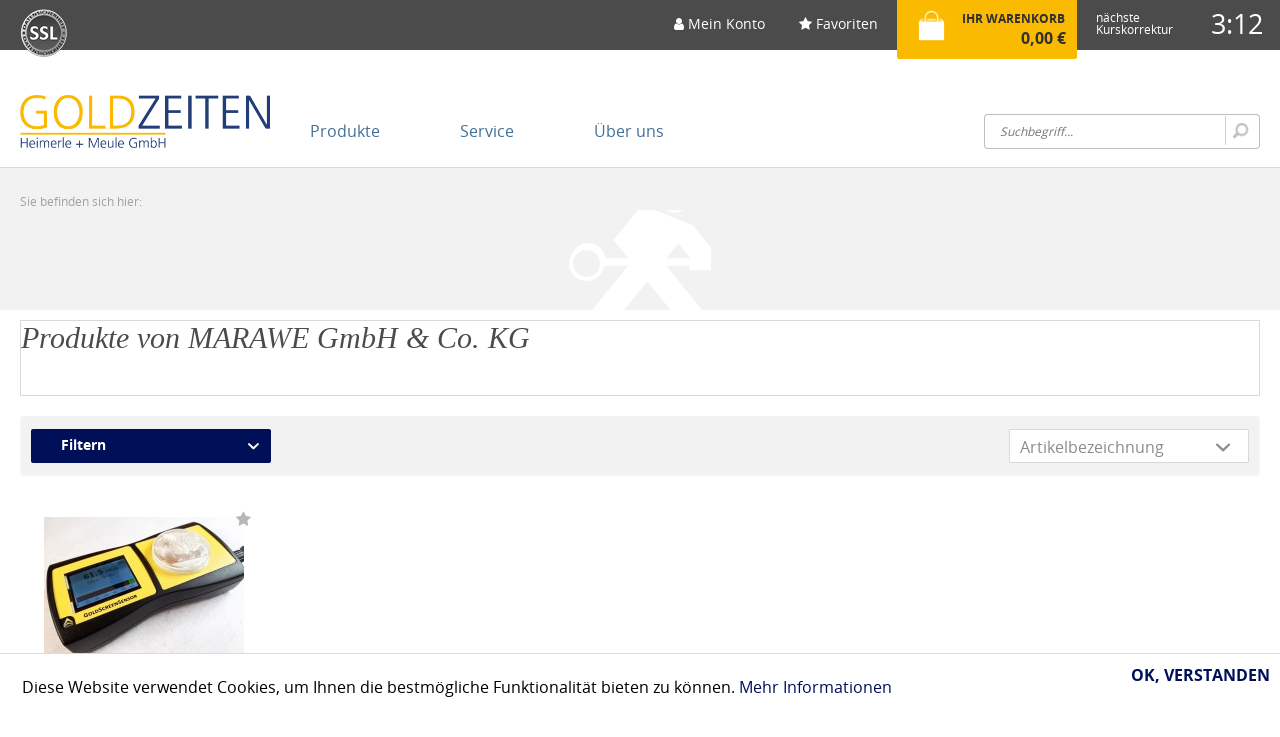

--- FILE ---
content_type: text/html; charset=UTF-8
request_url: https://www.goldzeiten.de/marawe-gmbh-co.-kg/
body_size: 7173
content:
<!DOCTYPE html> <html class="no-js" lang="de" itemscope="itemscope" itemtype="http://schema.org/WebPage"> <head> <meta charset="utf-8"> <meta name="author" content="" /> <meta name="robots" content="index,follow" /> <meta name="revisit-after" content="15 days" /> <meta name="keywords" content="" /> <meta name="description" content="" /> <meta property="og:type" content="product" /> <meta property="og:site_name" content="Goldzeiten.de" /> <meta property="og:title" content="MARAWE GmbH &amp; Co. KG" /> <meta property="og:description" content="" /> <meta name="twitter:card" content="product" /> <meta name="twitter:site" content="Goldzeiten.de" /> <meta name="twitter:title" content="MARAWE GmbH &amp; Co. KG" /> <meta name="twitter:description" content="" /> <meta property="og:image" content="https://www.goldzeiten.de/media/image/ce/1d/d2/Logo_Goldzeiten.png" /> <meta name="twitter:image" content="https://www.goldzeiten.de/media/image/ce/1d/d2/Logo_Goldzeiten.png" /> <meta itemprop="copyrightHolder" content="Goldzeiten.de" /> <meta itemprop="copyrightYear" content="2014" /> <meta itemprop="isFamilyFriendly" content="True" /> <meta itemprop="image" content="https://www.goldzeiten.de/media/image/ce/1d/d2/Logo_Goldzeiten.png" /> <meta name="viewport" content="width=device-width, initial-scale=1.0, user-scalable=no"> <meta name="mobile-web-app-capable" content="yes"> <meta name="apple-mobile-web-app-title" content="Goldzeiten.de"> <meta name="apple-mobile-web-app-capable" content="yes"> <meta name="apple-mobile-web-app-status-bar-style" content="default"> <link rel="apple-touch-icon-precomposed" href="https://www.goldzeiten.de/media/image/ce/1d/d2/Logo_Goldzeiten.png"> <link rel="shortcut icon" href="https://www.goldzeiten.de/media/unknown/d9/0c/f4/favicon.ico"> <meta name="msapplication-navbutton-color" content="#D9400B" /> <meta name="application-name" content="Goldzeiten.de" /> <meta name="msapplication-starturl" content="https://www.goldzeiten.de/" /> <meta name="msapplication-window" content="width=1024;height=768" /> <meta name="msapplication-TileImage" content="https://www.goldzeiten.de/media/image/ce/1d/d2/Logo_Goldzeiten.png"> <meta name="msapplication-TileColor" content="#D9400B"> <meta name="theme-color" content="#D9400B" /> <link rel="canonical" href="https://www.goldzeiten.de/marawe-gmbh-co.-kg/"/> <title itemprop="name">MARAWE GmbH &amp; Co. KG | Goldzeiten.de</title> <link href="/web/cache/1760954147_631d15e40cc90d0a6e20eb431ab4118a.css" media="all" rel="stylesheet" type="text/css" /> <script src="/themes/Frontend/HMBaseBC/frontend/_public/src/js/vendors/modernizr/modernizr.custom.35977.js"></script> </head> <body class="is--ctl-listing is--act-manufacturer is--no-sidebar"> <div class="swag-cookie-permission" data-cookieForwardTo="" data-shopId="1" data-cookiePermissionUrl="/widgets/SwagCookiePermission/isAffectedUser" data-cookieMode=""> <div class="cookie-bar" style="display: none;"> <p class="bar--paragraph">Diese Seite benötigt Cookies. Sind Sie mit der Nutzung von Cookies einverstanden? <a href="#" class="cp-enable cp-btn" title="Ja"> <span class="cp-yes-icon cp-icon"></span> <span class="cp-btn-label">Ja</span> </a> <a href="#" class="cp-disable cp-btn" title="Nein"> <span class="cp-no-icon cp-icon"></span> <span class="cp-btn-label">Nein</span> </a> </p> </div> </div> <div class="page-wrap"> <noscript class="noscript-main"> <div class="alert is--warning"> <div class="alert--icon"> <i class="icon--element icon--warning"></i> </div> <div class="alert--content"> Um Goldzeiten.de in vollem Umfang nutzen zu k&ouml;nnen, empfehlen wir Ihnen Javascript in Ihrem Browser zu aktiveren. </div> </div> </noscript> <header class="header-main"> <div class="top-bar header-top mobile-header"> <div class="container block-group"> <div class="content"> <div class="row header-top--nav container" role="menubar" itemscope="itemscope" itemtype="http://schema.org/SiteNavigationElement"> <div class="mobile-menu"> <div class="navigation--entry entry--menu-left" role="menuitem"> <a class="entry--link entry--trigger btn is--icon-left" href="#offcanvas--left" data-offcanvas="true" data-offCanvasSelector=".sidebar-main"> <i class="fa fa-bars" aria-hidden="true" class="mobile"></i> </a> </div> </div> <div class="mobile-logo-box"> <h1> <a class="logo--link" href="https://www.goldzeiten.de/" title="Goldzeiten.de - zur Startseite wechseln"> <img srcset="/themes/Frontend/HMBaseBC/frontend/_resources/images/phone-logo.png"/> </a> </h1> </div> <div class="navigation--entry entry--cart cart-box-header" role="menuitem"> <a class="btn is--icon-left cart--link bag-icon-header" href="https://www.goldzeiten.de/checkout/cart" title="Warenkorb"> <img srcset="/themes/Frontend/HMBaseBC/frontend/_resources/images/bag-icon.png"/> </a> </div> <div class="logos"> <img class="top-img-r" srcset="/themes/Frontend/HMBaseBC/frontend/_resources/images/logo-r.png"/> </div> <nav class="nav-top"> <ul class="top-menu-right"> <li class="navigation--entry entry--account" role="menuitem"> <a href="https://www.goldzeiten.de/account" title="Mein Konto" class="entry--link account--link"> <i class="fa fa-user" aria-hidden="true"></i> <span class="display"> Mein Konto </span> </a> </li>  <li class="navigation--entry entry--notepad" role="menuitem"> <a href="https://www.goldzeiten.de/note" title="Merkzettel" class="entry--link account--link"> <i class="fa fa-star" aria-hidden="true"></i> Favoriten </a> </li> <li class="navigation--entry entry--cart cart-box" role="menuitem"> <a class="btn is--icon-left cart--link bag-icon" href="https://www.goldzeiten.de/checkout/cart" title="Warenkorb"> <img srcset="/themes/Frontend/HMBaseBC/frontend/_resources/images/bag-icon.png"/> <span class="cart--display top-cart-text"> ihr warenkorb </span> <span class="cart--amount bottom-cart-text"> 0,00&nbsp;&euro; </span> </a> </li>  <li class="navigation--entry price--detection" role="menuitem"> <span class="display"> nächste <br> Kurskorrektur </span> <span class="timeless"></span> </li> </ul> </nav> </div> </div> </div> </div> <div class="container header--navigation header-bottom"> <div class="content"> <div class="row"> <div class="price--detection"> <span class="display"> nächste <br> Kurskorrektur </span> <span class="timeless"></span> </div> <div class="logo-main block-group" role="banner"> <div class="logo--shop"> <a class="logo--link" href="https://www.goldzeiten.de/" title="Goldzeiten.de - zur Startseite wechseln"> <picture> <source srcset="https://www.goldzeiten.de/media/image/ce/1d/d2/Logo_Goldzeiten.png" media="(min-width: 78.75em)"> <source srcset="https://www.goldzeiten.de/media/image/ce/1d/d2/Logo_Goldzeiten.png" media="(min-width: 64em)"> <source srcset="https://www.goldzeiten.de/media/image/ce/1d/d2/Logo_Goldzeiten.png" media="(min-width: 48em)"> <div class="logo-box"> <img srcset="https://www.goldzeiten.de/media/image/ce/1d/d2/Logo_Goldzeiten.png" alt="Goldzeiten.de - zur Startseite wechseln" /> </div> </picture> </a> </div> </div> <nav class="navigation-main"> <div class="container" data-menu-scroller="true" data-listSelector=".navigation--list.container" data-viewPortSelector=".navigation--list-wrapper"> <div class="navigation--list-wrapper header-bottom-navigation"> <ul class="navigation--list container" role="menubar" itemscope="itemscope" itemtype="http://schema.org/SiteNavigationElement"> <li class="navigation--entry" role="menuitem"><a class="navigation--link" href="https://www.goldzeiten.de/produkte/" title="Produkte" itemprop="url"><span itemprop="name">Produkte</span></a></li><li class="navigation--entry" role="menuitem"><a class="navigation--link" href="https://www.goldzeiten.de/service/" title="Service" itemprop="url"><span itemprop="name">Service</span></a></li><li class="navigation--entry" role="menuitem"><a class="navigation--link" href="https://www.goldzeiten.de/ueber-uns/" title="Über uns" itemprop="url"><span itemprop="name">Über uns</span></a></li> </ul> </div> <div class="advanced-menu" data-advanced-menu="true" data-hoverDelay="250"> <div class="menu--container"> <div class="button-container"> <a href="https://www.goldzeiten.de/produkte/" class="button--category" aria-label="Zur Kategorie Produkte" title="Zur Kategorie Produkte"> <i class="icon--arrow-right"></i> Zur Kategorie Produkte </a> <span class="button--close"> <i class="icon--cross"></i> </span> </div> <div class="content--wrapper has--content has--teaser"> <ul class="menu--list menu--level-0 columns--2" style="width: 50%;"> <li class="menu--list-item item--level-0" style="width: 100%"> <a href="https://www.goldzeiten.de/produkte/highlights-neuheiten/" class="menu--list-item-link" aria-label="Highlights / Neuheiten" title="Highlights / Neuheiten">Highlights / Neuheiten</a> </li> <li class="menu--list-item item--level-0" style="width: 100%"> <a href="https://www.goldzeiten.de/produkte/goldbarren/" class="menu--list-item-link" aria-label="Goldbarren" title="Goldbarren">Goldbarren</a> <ul class="menu--list menu--level-1 columns--2"> <li class="menu--list-item item--level-1"> <a href="https://www.goldzeiten.de/produkte/goldbarren/gepraegte-goldbarren/" class="menu--list-item-link" aria-label="geprägte Goldbarren" title="geprägte Goldbarren">geprägte Goldbarren</a> </li> <li class="menu--list-item item--level-1"> <a href="https://www.goldzeiten.de/produkte/goldbarren/gegossene-goldbarren/" class="menu--list-item-link" aria-label="gegossene Goldbarren" title="gegossene Goldbarren">gegossene Goldbarren</a> </li> </ul> </li> <li class="menu--list-item item--level-0" style="width: 100%"> <a href="https://www.goldzeiten.de/produkte/silberbarren/" class="menu--list-item-link" aria-label="Silberbarren" title="Silberbarren">Silberbarren</a> </li> <li class="menu--list-item item--level-0" style="width: 100%"> <a href="https://www.goldzeiten.de/produkte/muenzen/" class="menu--list-item-link" aria-label="Münzen" title="Münzen">Münzen</a> </li> <li class="menu--list-item item--level-0" style="width: 100%"> <a href="https://www.goldzeiten.de/produkte/unitybars-combibars/" class="menu--list-item-link" aria-label="UnityBars / CombiBars" title="UnityBars / CombiBars">UnityBars / CombiBars</a> </li> <li class="menu--list-item item--level-0" style="width: 100%"> <a href="https://www.goldzeiten.de/produkte/geschenkideen/" class="menu--list-item-link" aria-label="Geschenkideen" title="Geschenkideen">Geschenkideen</a> </li> <li class="menu--list-item item--level-0" style="width: 100%"> <a href="https://www.goldzeiten.de/produkte/finecards/" class="menu--list-item-link" aria-label="FineCards" title="FineCards">FineCards</a> </li> <li class="menu--list-item item--level-0" style="width: 100%"> <a href="https://www.goldzeiten.de/produkte/design-trifft-investment/" class="menu--list-item-link" aria-label="Design trifft Investment" title="Design trifft Investment">Design trifft Investment</a> </li> <li class="menu--list-item item--level-0" style="width: 100%"> <a href="https://www.goldzeiten.de/produkte/zubehoer-verpackungen/" class="menu--list-item-link" aria-label="Zubehör / Verpackungen" title="Zubehör / Verpackungen">Zubehör / Verpackungen</a> </li> <li class="menu--list-item item--level-0" style="width: 100%"> <a href="https://www.goldzeiten.de/produkte/gold/" class="menu--list-item-link" aria-label="Gold" title="Gold">Gold</a> </li> <li class="menu--list-item item--level-0" style="width: 100%"> <a href="https://www.goldzeiten.de/produkte/silber/" class="menu--list-item-link" aria-label="Silber" title="Silber">Silber</a> </li> </ul> <div class="menu--delimiter" style="right: 50%;"></div> <div class="menu--teaser" style="width: 50%;"> <a href="https://www.goldzeiten.de/produkte/" aria-label="Zur Kategorie Produkte" title="Zur Kategorie Produkte" class="teaser--image" style="background-image: url(https://www.goldzeiten.de/media/image/dc/2b/21/Titelbild_001_K1_cmyk_sh.jpg);"></a> </div> </div> </div> <div class="menu--container"> <div class="button-container"> <a href="https://www.goldzeiten.de/service/" class="button--category" aria-label="Zur Kategorie Service" title="Zur Kategorie Service"> <i class="icon--arrow-right"></i> Zur Kategorie Service </a> <span class="button--close"> <i class="icon--cross"></i> </span> </div> <div class="content--wrapper has--content"> <ul class="menu--list menu--level-0 columns--4" style="width: 100%;"> <li class="menu--list-item item--level-0" style="width: 100%"> <a href="https://www.goldzeiten.de/service/haeufige-fragen/" class="menu--list-item-link" aria-label="Häufige Fragen" title="Häufige Fragen">Häufige Fragen</a> </li> <li class="menu--list-item item--level-0" style="width: 100%"> <a href="https://www.goldzeiten.de/service/versand/" class="menu--list-item-link" aria-label="Versand" title="Versand">Versand</a> </li> <li class="menu--list-item item--level-0" style="width: 100%"> <a href="https://www.goldzeiten.de/service/edelmetallpreise/" class="menu--list-item-link" aria-label="Edelmetallpreise" title="Edelmetallpreise">Edelmetallpreise</a> </li> <li class="menu--list-item item--level-0" style="width: 100%"> <a href="https://www.goldzeiten.de/service/persoenliche-beratung/" class="menu--list-item-link" aria-label="Persönliche Beratung" title="Persönliche Beratung">Persönliche Beratung</a> </li> <li class="menu--list-item item--level-0" style="width: 100%"> <a href="https://www.goldzeiten.de/newsletter" class="menu--list-item-link" aria-label="Newsletter" title="Newsletter">Newsletter</a> </li> <li class="menu--list-item item--level-0" style="width: 100%"> <a href="https://www.goldzeiten.de/service/altgold-ankauf/" class="menu--list-item-link" aria-label="Altgold Ankauf" title="Altgold Ankauf">Altgold Ankauf</a> </li> <li class="menu--list-item item--level-0" style="width: 100%"> <a href="https://www.goldzeiten.de/kontaktformular" class="menu--list-item-link" aria-label="Kontakt" title="Kontakt">Kontakt</a> </li> <li class="menu--list-item item--level-0" style="width: 100%"> <a href="https://www.goldzeiten.de/service/partner-vor-ort/" class="menu--list-item-link" aria-label="Partner vor Ort" title="Partner vor Ort">Partner vor Ort</a> <ul class="menu--list menu--level-1 columns--4"> </ul> </li> </ul> </div> </div> <div class="menu--container"> <div class="button-container"> <a href="https://www.goldzeiten.de/ueber-uns/" class="button--category" aria-label="Zur Kategorie Über uns" title="Zur Kategorie Über uns"> <i class="icon--arrow-right"></i> Zur Kategorie Über uns </a> <span class="button--close"> <i class="icon--cross"></i> </span> </div> <div class="content--wrapper has--content"> <ul class="menu--list menu--level-0 columns--4" style="width: 100%;"> <li class="menu--list-item item--level-0" style="width: 100%"> <a href="https://www.goldzeiten.de/ueber-uns/unternehmensphilosophie/" class="menu--list-item-link" aria-label="Unternehmensphilosophie" title="Unternehmensphilosophie">Unternehmensphilosophie</a> </li> <li class="menu--list-item item--level-0" style="width: 100%"> <a href="https://www.goldzeiten.de/ueber-uns/qualitaetsmanagement/" class="menu--list-item-link" aria-label="Qualitätsmanagement" title="Qualitätsmanagement">Qualitätsmanagement</a> </li> <li class="menu--list-item item--level-0" style="width: 100%"> <a href="https://www.goldzeiten.de/ueber-uns/umwelt/" class="menu--list-item-link" aria-label="Umwelt" title="Umwelt">Umwelt</a> </li> <li class="menu--list-item item--level-0" style="width: 100%"> <a href="https://www.goldzeiten.de/ueber-uns/zertifizierungen/" class="menu--list-item-link" aria-label="Zertifizierungen" title="Zertifizierungen">Zertifizierungen</a> </li> <li class="menu--list-item item--level-0" style="width: 100%"> <a href="https://www.goldzeiten.de/ueber-uns/mitgliedschaften/" class="menu--list-item-link" aria-label="Mitgliedschaften" title="Mitgliedschaften">Mitgliedschaften</a> </li> <li class="menu--list-item item--level-0" style="width: 100%"> <a href="https://www.goldzeiten.de/goldrichtig" class="menu--list-item-link" aria-label="Goldrichtig" title="Goldrichtig">Goldrichtig</a> <ul class="menu--list menu--level-1 columns--4"> <li class="menu--list-item item--level-1"> <a href="https://www.goldzeiten.de/ueber-uns/goldrichtig/warum-in-gold-investieren/" class="menu--list-item-link" aria-label="Warum in Gold investieren?" title="Warum in Gold investieren?">Warum in Gold investieren?</a> </li> <li class="menu--list-item item--level-1"> <a href="https://www.goldzeiten.de/ueber-uns/goldrichtig/konfliktfreies-gold/" class="menu--list-item-link" aria-label="Konfliktfreies Gold" title="Konfliktfreies Gold">Konfliktfreies Gold</a> </li> </ul> </li> </ul> </div> </div> </div> </div> </nav> <form action="/search" method="get" class="main-search--form top-search-form"> <button type="submit" class="main-search--button"> <img srcset="/themes/Frontend/HMBaseBC/frontend/_resources/images/search-icon.png" class="search-icon"/> </button> <div> <input type="search" name="sSearch" class="main-search--field top-search" autocomplete="off" autocapitalize="off" placeholder="Suchbegriff..." maxlength="30" /> </div> </form> </div> </div> <div class="container--ajax-cart" data-collapse-cart="true" data-displayMode="offcanvas"></div> </div> </header> <section class="main-container content-main container block-group"> <div class="breadcrumb--container"> <div class="content"> <span>Sie befinden sich hier: </span> </div> </div> <div class="page--heading"> <h1></h1> </div> <div class="content-main--inner "> <aside class="sidebar-main off-canvas"> <div class="navigation--smartphone"> <ul class="navigation--list "> <li class="navigation--entry mobile-menu--close entry--close-off-canvas"> <a href="#close-categories-menu" title="Menü schließen" class="navigation--link"> <i class="icon--cross"></i> </a> </li> <li class="navigation--entry mobile-logo-box"> <h1> <a class="logo--link" href="https://www.goldzeiten.de/" title="Goldzeiten.de - zur Startseite wechseln"> <img srcset="/themes/Frontend/HMBaseBC/frontend/_resources/images/phone-logo.png"/> </a> </h1> </li> <li class="navigation--entry entry--cart cart-box-header"> <a class="btn is--icon-left cart--link bag-icon-header" href="https://www.goldzeiten.de/checkout/cart" title="Warenkorb"> <img srcset="/themes/Frontend/HMBaseBC/frontend/_resources/images/bag-icon.png"/> </a> </li> </ul> <nav class="nav-top mobile-menu-bottom"> <ul class="top-menu-right"> <li class="navigation--entry entry--account" role="menuitem"> <a href="https://www.goldzeiten.de/account" title="Mein Konto" class="entry--link account--link"> <i class="fa fa-user" aria-hidden="true"></i> <span class="display"> Konto </span> </a> </li> <li class="navigation--entry entry--notepad" role="menuitem"> <a href="https://www.goldzeiten.de/note" title="Merkzettel" class="entry--link account--link"> <i class="fa fa-star" aria-hidden="true"></i> <span>Favoriten</span> </a> </li> </ul> </nav> </div> <div class="sidebar--categories-wrapper" data-subcategory-nav="true" data-mainCategoryId="3" data-categoryId="0" data-fetchUrl=""> <div class="sidebar--categories-navigation"> <ul class="sidebar--navigation categories--navigation navigation--list is--drop-down is--level0 is--rounded" role="menu"> <li class="navigation--entry has--sub-children" role="menuitem"> <a class="navigation--link link--go-forward" href="https://www.goldzeiten.de/produkte/" data-categoryId="5" data-fetchUrl="/widgets/listing/getCategory/categoryId/5" title="Produkte"> Produkte <span class="is--icon-right"> <i class="icon--arrow-right"></i> </span> </a> </li> <li class="navigation--entry has--sub-children" role="menuitem"> <a class="navigation--link link--go-forward" href="https://www.goldzeiten.de/service/" data-categoryId="54" data-fetchUrl="/widgets/listing/getCategory/categoryId/54" title="Service"> Service <span class="is--icon-right"> <i class="icon--arrow-right"></i> </span> </a> </li> <li class="navigation--entry has--sub-children" role="menuitem"> <a class="navigation--link link--go-forward" href="https://www.goldzeiten.de/ueber-uns/" data-categoryId="53" data-fetchUrl="/widgets/listing/getCategory/categoryId/53" title="Über uns"> Über uns <span class="is--icon-right"> <i class="icon--arrow-right"></i> </span> </a> </li> </ul> </div> </div> </aside> <div class="content--wrapper"> <div class="content listing--content"> <div class="vendor--info panel has--border"> <h1 class="panel--title is--underline"> Produkte von MARAWE GmbH &amp; Co. KG </h1> <div class="panel--body is--wide"> </div> </div> <div class="listing--wrapper"> <div data-listing-actions="true" class="listing--actions is--rounded without-pagination"> <div class="action--filter-btn"> <a href="#" class="filter--trigger btn is--small" data-filter-trigger="true" data-offcanvas="true" data-offCanvasSelector=".action--filter-options" data-closeButtonSelector=".filter--close-btn"> <i class="icon--arrow-left"></i> Filtern <span class="action--collapse-icon"></span> </a> </div> <form class="action--sort action--content block " method="get" data-action-form="true"> <input type="hidden" name="p" value="1"> <select name="o" class="sort--field action--field" data-auto-submit="true" data-class="sort--select"> <option value="1">Erscheinungsdatum</option> <option value="2">Beliebtheit</option> <option value="3">Niedrigster Preis</option> <option value="4">Höchster Preis</option> <option value="5" selected="selected">Artikelbezeichnung</option> </select> </form> <div class="action--filter-options off-canvas"> <a href="#" class="filter--close-btn"> Filter schließen <i class="icon--arrow-right"></i> </a> <div class="filter--container"> <div class="filter--active-container" data-reset-label="Alle Filter zurücksetzen"> </div> <form id="filter" method="get" data-filter-form="true" data-count-ctrl=""> <div class="filter--actions"> <button type="submit" class="btn is--primary filter--btn-apply is--large is--icon-right" disabled="disabled"> <span class="filter--count"></span> Produkte anzeigen </button> </div> <input type="hidden" name="p" value="1" /> <input type="hidden" name="o" value="5" /> <input type="hidden" name="n" value="100" /> <div class="filter-panel filter--multi-selection filter-facet--value-list facet--property" data-filter-type="value-list" data-facet-name="property" data-field-name="f"> <div class="filter-panel--flyout"> <label class="filter-panel--title" for="f" title="Verpackung"> Verpackung </label> <span class="filter-panel--icon"></span> <div class="filter-panel--content input-type--checkbox"> <ul class="filter-panel--option-list"> <li class="filter-panel--option"> <div class="option--container"> <span class="filter-panel--input filter-panel--checkbox"> <input type="checkbox" id="__f__161" name="__f__161" value="161" /> <span class="input--state checkbox--state">&nbsp;</span> </span> <label class="filter-panel--label" for="__f__161"> Karton </label> </div> </li> </ul> </div> </div> </div> <div class="filter-panel filter--multi-selection filter-facet--value-list facet--property" data-filter-type="value-list" data-facet-name="property" data-field-name="f"> <div class="filter-panel--flyout"> <label class="filter-panel--title" for="f" title="Produktart"> Produktart </label> <span class="filter-panel--icon"></span> <div class="filter-panel--content input-type--checkbox"> <ul class="filter-panel--option-list"> <li class="filter-panel--option"> <div class="option--container"> <span class="filter-panel--input filter-panel--checkbox"> <input type="checkbox" id="__f__219" name="__f__219" value="219" /> <span class="input--state checkbox--state">&nbsp;</span> </span> <label class="filter-panel--label" for="__f__219"> Messgerät </label> </div> </li> </ul> </div> </div> </div> </form> </div> </div> <div class="listing--paging panel--paging"> <form class="action--per-page action--content block" method="get" data-action-form="true"> <input type="hidden" name="p" value="1"> </form> </div> </div> <div class="listing--container"> <div class="listing-no-filter-result"> <div class="alert is--info is--rounded is--hidden"> <div class="alert--icon"> <i class="icon--element icon--info"></i> </div> <div class="alert--content"> Für die Filterung wurden keine Ergebnisse gefunden! </div> </div> </div> <div class="listing" data-ajax-wishlist="true" data-compare-ajax="true" data-infinite-scrolling="true" data-productBoxLayout="basic" data-ajaxUrl="/widgets/Listing/ajaxListing/sSupplier/22" data-loadPreviousSnippet="Vorherige Artikel laden" data-loadMoreSnippet="Weitere Artikel laden" data-categoryId="3" data-pages="1" data-threshold="4" data-pageShortParameter="p"> <div class="product--box box--basic" data-page-index="1" data-ordernumber="86869980" data-category-id="3"> <div class="box--content is--rounded"> <div class="product--info"> <a href="https://www.goldzeiten.de/produkte/zubehoer-verpackungen/428/goldscreensensor" title="GoldScreenSensor" class="product--image"> <span class="image--element"> <span class="image--media"> <img class="favorite-img" srcset="https://www.goldzeiten.de/media/image/ab/56/7f/G-01-0013_goldscreensensor_gold_tester_goldpruefgeraet_gold_silber_testgeraet-5_600x600_200x200.jpg, https://www.goldzeiten.de/media/image/f8/68/cd/G-01-0013_goldscreensensor_gold_tester_goldpruefgeraet_gold_silber_testgeraet-5_600x600_200x200@2x.jpg 2x" alt="GoldScreenSensor" title="GoldScreenSensor" /> </span> </span> </a> <div class="product--rating-container"> </div> <a href="https://www.goldzeiten.de/produkte/zubehoer-verpackungen/428/goldscreensensor" class="product--title" title="GoldScreenSensor"> GoldScreenSensor </a> <div class="product--price-info"> <div class="product--price"> <span class="price--default is--nowrap"> 956,76&nbsp;&euro; </span> <p class="ap-delivery-info">Nicht verfügbar</p> </div> </div> </div> </div> <div class="favorite"> <form action="https://www.goldzeiten.de/note/add/ordernumber/86869980" method="post" class="action--form"> <button type="submit" class="action--link link--notepad favorite" title="" data-ajaxUrl="https://www.goldzeiten.de/note/ajaxAdd/ordernumber/86869980" data-text=""> <i class="fa fa-star" aria-hidden="true"></i> <span class="action--text"></span> </button> </form> </div> </div> </div> </div> <div class="listing--bottom-paging"> <div class="listing--paging panel--paging"> <form class="action--per-page action--content block" method="get" data-action-form="true"> <input type="hidden" name="p" value="1"> </form> </div> </div> </div> </div> </div> </div> </section> <footer class="footer-main"> <div class="container"> <div class="content"> <div class="footer-content"> <div class="footer--columns"> <div class="footer--column column--contact is--first block"> <div class="column--headline">Heimerle+Meule GmbH</div><div class="column--content"><div class="column--desc">Gold- und Silberscheideanstalt<br/><br/> Dennigstraße 16 <br/> 75179 Pforzheim </div> <div class="column--desc"> <span class="first">+49 7231 940 - 0</span><br/> <span> Mo. - Fr.: 08:00 - 16:00 Uhr</span> </div></div> </div> <div class="footer--column column--services block"> <h5 class="column--headline">Informationen</h5> <nav class="column--navigation column--content"> <ul class="navigation--list" role="menu"> <li class="navigation--entry" role="menuitem"> <a class="navigation--link" href="https://www.goldzeiten.de/ueber-uns/" title="Über uns"> Über uns </a> </li> </ul> </nav> </div> <div class="footer--column column--goldrichtig block"> <h5 class="column--headline">Goldrichtig</h5> <nav class="column--navigation column--content"> <ul class="navigation--list" role="menu"> <li class="navigation--entry" role="menuitem"> <a class="navigation--link" href="https://www.goldzeiten.de/ueber-uns/goldrichtig/konfliktfreies-gold/" title="Konfliktfreies Gold"> Konfliktfreies Gold </a> </li> <li class="navigation--entry" role="menuitem"> <a class="navigation--link" href="https://www.goldzeiten.de/ueber-uns/goldrichtig/warum-in-gold-investieren/" title="Warum in Gold investieren?"> Warum in Gold investieren? </a> </li> </ul> </nav> </div> <div class="footer--column column--newsletter is--last block"> <h5 class="column--headline">Newsletter</h5> <div class="column--content"> <span class="column--desc"> Abonnieren Sie den kostenlosen Newsletter und <br/> verpassen Sie keine Neuigkeit oder Aktion mehr. </span> <form class="newsletter--form" action="https://www.goldzeiten.de/newsletter" method="post"> <input type="hidden" value="1" name="subscribeToNewsletter" /> <input type="email" name="newsletter" class="newsletter--field" placeholder="Ihre E-Mail Adresse" /> <button type="submit"> <img srcset="/themes/Frontend/HMBaseBC/frontend/_resources/images/mail.png" class="mail-icon"/> </button> <p class="privacy-information"> <input name="privacy-checkbox" type="checkbox" id="privacy-checkbox" required="required" aria-required="true" value="1" class="is--required privacy-checkbox" /> <label for="privacy-text"> Ich habe die <a href="https://www.goldzeiten.de/datenschutz" target="_blank">Datenschutzbestimmungen</a> zur Kenntnis genommen. </label> </p> </form> </div> </div> <ul class="top-menu-right footer-right footer-logos"> <li><img srcset="/themes/Frontend/HMBaseBC/frontend/_resources/images/lbma.png" class="separate-img"/></li> <li><img srcset="/themes/Frontend/HMBaseBC/frontend/_resources/images/eucert.png"/></li> <li><img srcset="/themes/Frontend/HMBaseBC/frontend/_resources/images/zv.png" title="ZV"/></li> <li><img srcset="/themes/Frontend/HMBaseBC/frontend/_resources/images/HM_Umwelt-Logo.png"/></li> </ul> <div class="footer--row-bottom"> <div class="column--content footer-left"> <ul class="footer--bottom-nav"> <li> <a class="navigation--link" href="https://www.goldzeiten.de/impressum" title="Impressum"> Impressum </a> </li> <li> <a class="navigation--link" href="https://www.goldzeiten.de/kontaktformular" title="Kontakt" target="_self"> Kontakt </a> </li> <li> <a class="navigation--link" href="https://www.goldzeiten.de/versand" title="Versand"> Versand </a> </li> <li> <a class="navigation--link" href="https://www.goldzeiten.de/widerrufsrecht" title="Widerrufsrecht"> Widerrufsrecht </a> </li> <li> <a class="navigation--link" href="https://www.goldzeiten.de/datenschutz" title="Datenschutz"> Datenschutz </a> </li> <li> <a class="navigation--link" href="https://www.goldzeiten.de/allgemeine-geschaeftsbedingungen" title="Allgemeine Geschäftsbedingungen" target="_parent"> Allgemeine Geschäftsbedingungen </a> </li> </ul> </div> </div> </div> </div> </div> </div> </footer> </div> <div class="page-wrap--cookie-permission" id="page-wrap--cookie-permission" data-cookie-permission="true" data-urlPrefix="https://www.goldzeiten.de/" data-shopId="1"> <div class="cookie-permission--container"> <div class="cookie-permission--content"> Diese Website verwendet Cookies, um Ihnen die bestmögliche Funktionalität bieten zu können. <a title="Mehr&nbsp;Informationen" class="cookie-permission--privacy-link" href="https://www.goldzeiten.de/datenschutz"> Mehr&nbsp;Informationen </a> </div> <div class="cookie-permission--button"> <a href="#" id="cookie-permission--accept-button" class="cookie-permission--accept-button btn is--primary is--large is--center"> Ok, verstanden </a> </div> </div> </div> <script type="text/javascript">
//<![CDATA[
var timeNow = 1769177807;
var controller = controller || {
'vat_check_enabled': '',
'vat_check_required': '',
'ajax_cart': 'https://www.goldzeiten.de/checkout/ajaxCart',
'ajax_search': 'https://www.goldzeiten.de/ajax_search',
'register': 'https://www.goldzeiten.de/register',
'checkout': 'https://www.goldzeiten.de/checkout',
'ajax_validate': 'https://www.goldzeiten.de/register',
'ajax_add_article': 'https://www.goldzeiten.de/checkout/addArticle',
'ajax_listing': '/widgets/Listing/ajaxListing',
'ajax_cart_refresh': 'https://www.goldzeiten.de/checkout/ajaxAmount',
'ajax_address_selection': 'https://www.goldzeiten.de/address/ajaxSelection',
'ajax_address_editor': 'https://www.goldzeiten.de/address/ajaxEditor'
};
var snippets = snippets || {
'noCookiesNotice': 'Es wurde festgestellt, dass Cookies in Ihrem Browser deaktiviert sind. Um Goldzeiten.de in vollem Umfang nutzen zu können, empfehlen wir Ihnen, Cookies in Ihrem Browser zu aktiveren.'
};
var themeConfig = themeConfig || {
'offcanvasOverlayPage': '1'
};
var lastSeenProductsConfig = lastSeenProductsConfig || {
'baseUrl': '',
'shopId': '1',
'noPicture': '/frontend/_public/src/img/no-picture.jpg',
'productLimit': ~~('5'),
'currentArticle': {}
};
var csrfConfig = csrfConfig || {
'generateUrl': '/csrftoken',
'basePath': '',
'shopId': '1'
};
//]]>
</script> <script src="/web/cache/1760954147_631d15e40cc90d0a6e20eb431ab4118a.js"></script> <iframe id="refresh-statistics" width="0" height="0" style="display:none;"></iframe> <script>
/**
* @returns { boolean }
*/
function hasCookiesAllowed () {
if (window.cookieRemoval === 0) {
return true;
}
if (window.cookieRemoval === 1) {
if (document.cookie.indexOf('cookiePreferences') !== -1) {
return true;
}
return document.cookie.indexOf('cookieDeclined') === -1;
}
/**
* Must be cookieRemoval = 2, so only depends on existence of `allowCookie`
*/
return document.cookie.indexOf('allowCookie') !== -1;
}
/**
* @returns { boolean }
*/
function isDeviceCookieAllowed () {
var cookiesAllowed = hasCookiesAllowed();
if (window.cookieRemoval !== 1) {
return cookiesAllowed;
}
return cookiesAllowed && document.cookie.indexOf('"name":"x-ua-device","active":true') !== -1;
}
function isSecure() {
return window.secureShop !== undefined && window.secureShop === true;
}
(function(window, document) {
var par = document.location.search.match(/sPartner=([^&])+/g),
pid = (par && par[0]) ? par[0].substring(9) : null,
cur = document.location.protocol + '//' + document.location.host,
ref = document.referrer.indexOf(cur) === -1 ? document.referrer : null,
url = "/widgets/index/refreshStatistic",
pth = document.location.pathname.replace("https://www.goldzeiten.de/", "/");
url += url.indexOf('?') === -1 ? '?' : '&';
url += 'requestPage=' + encodeURIComponent(pth);
url += '&requestController=' + encodeURI("listing");
if(pid) { url += '&partner=' + pid; }
if(ref) { url += '&referer=' + encodeURIComponent(ref); }
if (isDeviceCookieAllowed()) {
var i = 0,
device = 'desktop',
width = window.innerWidth,
breakpoints = window.statisticDevices;
if (typeof width !== 'number') {
width = (document.documentElement.clientWidth !== 0) ? document.documentElement.clientWidth : document.body.clientWidth;
}
for (; i < breakpoints.length; i++) {
if (width >= ~~(breakpoints[i].enter) && width <= ~~(breakpoints[i].exit)) {
device = breakpoints[i].device;
}
}
document.cookie = 'x-ua-device=' + device + '; path=/' + (isSecure() ? '; secure;' : '');
}
document
.getElementById('refresh-statistics')
.src = url;
})(window, document);
</script> </body> </html>

--- FILE ---
content_type: text/css
request_url: https://www.goldzeiten.de/web/cache/1760954147_631d15e40cc90d0a6e20eb431ab4118a.css
body_size: 45718
content:
@-webkit-keyframes keyframe--spin{from{-webkit-transform: rotate(0);transform: rotate(0)}to{-webkit-transform: rotate(360deg);transform: rotate(360deg)}}@keyframes keyframe--spin{from{-webkit-transform: rotate(0);transform: rotate(0)}to{-webkit-transform: rotate(360deg);transform: rotate(360deg)}}@-webkit-keyframes keyframe--spin-reverse{from{-webkit-transform: rotate(360deg);transform: rotate(360deg)}to{-webkit-transform: rotate(0);transform: rotate(0)}}@keyframes keyframe--spin-reverse{from{-webkit-transform: rotate(360deg);transform: rotate(360deg)}to{-webkit-transform: rotate(0);transform: rotate(0)}}html{font-family: sans-serif;-ms-text-size-adjust: 100%;-webkit-text-size-adjust: 100%}body{margin: 0}article,aside,details,figcaption,figure,footer,header,hgroup,main,menu,nav,section,summary{display: block}audio,canvas,progress,video{display: inline-block;vertical-align: baseline}audio:not([controls]){display: none;height: 0}[hidden],template{display: none}a{background-color: transparent}a:active,a:hover{outline: 0}abbr[title]{border-bottom: 1px dotted}b,strong{font-weight: bold}dfn{font-style: italic}h1{font-size: 2em;margin: .67em 0}mark{background: #ff0;color: #000}small{font-size: 80%}sub,sup{font-size: 75%;line-height: 0;position: relative;vertical-align: baseline}sup{top: -0.5em}sub{bottom: -0.25em}img{border: 0}svg:not(:root){overflow: hidden}figure{margin: 1em 40px}hr{box-sizing: content-box;height: 0}pre{overflow: auto}code,kbd,pre,samp{font-family: monospace, monospace;font-size: 1em}button,input,optgroup,select,textarea{color: inherit;font: inherit;margin: 0}button{overflow: visible}button,select{text-transform: none}button,html input[type="button"],input[type="reset"],input[type="submit"]{-webkit-appearance: button;cursor: pointer}button[disabled],html input[disabled]{cursor: default}button::-moz-focus-inner,input::-moz-focus-inner,button::-moz-focus-inner,input::-moz-focus-inner{border: 0;padding: 0}input{line-height: normal}input[type="checkbox"],input[type="radio"]{box-sizing: border-box;padding: 0}input[type="number"]::-webkit-inner-spin-button,input[type="number"]::-webkit-outer-spin-button{height: auto}input[type="search"]{-webkit-appearance: textfield;box-sizing: content-box}input[type="search"]::-webkit-search-cancel-button,input[type="search"]::-webkit-search-decoration{-webkit-appearance: none}fieldset{border: 1px solid #c0c0c0;margin: 0 2px;padding: .35em .625em .75em}legend{border: 0;padding: 0}textarea{overflow: auto}optgroup{font-weight: bold}table{border-collapse: collapse;border-spacing: 0}td,th{padding: 0}@font-face{font-family: 'Open Sans';src: url('../../themes/Frontend/HMBaseBC/frontend/_public/vendors/fonts/open-sans-fontface/Light/OpenSans-Light.woff?1d 0ace 77cd 6f 4e 58fa 4a 420779ca 8c 6') format('woff'), url('../../themes/Frontend/HMBaseBC/frontend/_public/vendors/fonts/open-sans-fontface/Light/OpenSans-Light.ttf?1d 0ace 77cd 6f 4e 58fa 4a 420779ca 8c 6') format('truetype');font-weight: 300;font-style: normal}@font-face{font-family: 'Open Sans';src: url('../../themes/Frontend/HMBaseBC/frontend/_public/vendors/fonts/open-sans-fontface/Regular/OpenSans-Regular.woff?1d 0ace 77cd 6f 4e 58fa 4a 420779ca 8c 6') format('woff'), url('../../themes/Frontend/HMBaseBC/frontend/_public/vendors/fonts/open-sans-fontface/Regular/OpenSans-Regular.ttf?1d 0ace 77cd 6f 4e 58fa 4a 420779ca 8c 6') format('truetype');font-weight: normal;font-style: normal}@font-face{font-family: 'Open Sans';src: url('../../themes/Frontend/HMBaseBC/frontend/_public/vendors/fonts/open-sans-fontface/Semibold/OpenSans-Semibold.woff?1d 0ace 77cd 6f 4e 58fa 4a 420779ca 8c 6') format('woff'), url('../../themes/Frontend/HMBaseBC/frontend/_public/vendors/fonts/open-sans-fontface/Semibold/OpenSans-Semibold.ttf?1d 0ace 77cd 6f 4e 58fa 4a 420779ca 8c 6') format('truetype');font-weight: 600;font-style: normal}@font-face{font-family: 'Open Sans';src: url('../../themes/Frontend/HMBaseBC/frontend/_public/vendors/fonts/open-sans-fontface/Bold/OpenSans-Bold.woff?1d 0ace 77cd 6f 4e 58fa 4a 420779ca 8c 6') format('woff'), url('../../themes/Frontend/HMBaseBC/frontend/_public/vendors/fonts/open-sans-fontface/Bold/OpenSans-Bold.ttf?1d 0ace 77cd 6f 4e 58fa 4a 420779ca 8c 6') format('truetype');font-weight: bold;font-style: normal}@font-face{font-family: 'Open Sans';src: url('../../themes/Frontend/HMBaseBC/frontend/_public/vendors/fonts/open-sans-fontface/ExtraBold/OpenSans-ExtraBold.woff?1d 0ace 77cd 6f 4e 58fa 4a 420779ca 8c 6') format('woff'), url('../../themes/Frontend/HMBaseBC/frontend/_public/vendors/fonts/open-sans-fontface/ExtraBold/OpenSans-ExtraBold.ttf?1d 0ace 77cd 6f 4e 58fa 4a 420779ca 8c 6') format('truetype');font-weight: 800;font-style: normal}@font-face{font-family: 'PT Serif';rc: local('PT Serif Regular'), local('PT-Serif-Regular'), url('../../themes/Frontend/HMBaseBC/frontend/_public/src/fonts//pt_serif/PT_Serif-Regular.ttf?1d 0ace 77cd 6f 4e 58fa 4a 420779ca 8c 6') format('truetype');font-weight: 400;font-style: normal}@font-face{font-family: 'PT Serif';rc: local('PT Serif Bold'), local('PT-Serif-Bold'), url('../../themes/Frontend/HMBaseBC/frontend/_public/src/fonts//pt_serif/PT_Serif-Bold.ttf?1d 0ace 77cd 6f 4e 58fa 4a 420779ca 8c 6') format('truetype');font-weight: 800;font-style: normal}@font-face{font-family: 'PT Serif';rc: local('PT Serif Bold Italic'), local('PT-Serif-Bold-Italic'), url('../../themes/Frontend/HMBaseBC/frontend/_public/src/fonts//pt_serif/PT_Serif-BoldItalic.ttf?1d 0ace 77cd 6f 4e 58fa 4a 420779ca 8c 6') format('truetype');font-weight: 800;font-style: normal}@font-face{font-family: 'PT Serif';rc: local('PT Serif Italic'), local('PT-Serif-Italic'), url('../../themes/Frontend/HMBaseBC/frontend/_public/src/fonts//pt_serif/PT_Serif-Italic.ttf?1d 0ace 77cd 6f 4e 58fa 4a 420779ca 8c 6') format('truetype');font-weight: 400;font-style: normal}@font-face{font-family: 'FontAwesome';src: url('../../themes/Frontend/HMBaseBC/frontend/_public/src/fonts/fontawesome/fontawesome-webfont.eot?v=1d 0ace 77cd 6f 4e 58fa 4a 420779ca 8c 6');src: url('../../themes/Frontend/HMBaseBC/frontend/_public/src/fonts/fontawesome/fontawesome-webfont.eot?#iefix&v=1d 0ace 77cd 6f 4e 58fa 4a 420779ca 8c 6') format('embedded-opentype'), url('../../themes/Frontend/HMBaseBC/frontend/_public/src/fonts/fontawesome/fontawesome-webfont.woff2?v=1d 0ace 77cd 6f 4e 58fa 4a 420779ca 8c 6') format('woff2'), url('../../themes/Frontend/HMBaseBC/frontend/_public/src/fonts/fontawesome/fontawesome-webfont.woff?v=1d 0ace 77cd 6f 4e 58fa 4a 420779ca 8c 6') format('woff'), url('../../themes/Frontend/HMBaseBC/frontend/_public/src/fonts/fontawesome/fontawesome-webfont.ttf?v=1d 0ace 77cd 6f 4e 58fa 4a 420779ca 8c 6') format('truetype'), url('../../themes/Frontend/HMBaseBC/frontend/_public/src/fonts/fontawesome/fontawesome-webfont.svg?v=1d 0ace 77cd 6f 4e 58fa 4a 420779ca 8c 6#fontawesomeregular') format('svg');font-weight: normal;font-style: normal}@font-face{font-family: 'shopware';src: url('../../themes/Frontend/HMBaseBC/frontend/_public/src/fonts//shopware.eot?1d 0ace 77cd 6f 4e 58fa 4a 420779ca 8c 6');src: url('../../themes/Frontend/HMBaseBC/frontend/_public/src/fonts//shopware.eot?#1d 0ace 77cd 6f 4e 58fa 4a 420779ca 8c 6') format('embedded-opentype'), url('../../themes/Frontend/HMBaseBC/frontend/_public/src/fonts//shopware.woff?1d 0ace 77cd 6f 4e 58fa 4a 420779ca 8c 6') format('woff'), url('../../themes/Frontend/HMBaseBC/frontend/_public/src/fonts//shopware.ttf?1d 0ace 77cd 6f 4e 58fa 4a 420779ca 8c 6') format('truetype'), url('../../themes/Frontend/HMBaseBC/frontend/_public/src/fonts//shopware.svg?1d 0ace 77cd 6f 4e 58fa 4a 420779ca 8c 6') format('svg');font-weight: normal;font-style: normal}[class^="icon--"],[class*=" icon--"]{font-family: 'shopware';speak: none;font-style: normal;font-weight: normal;font-variant: normal;text-transform: none;line-height: 1;-webkit-font-smoothing: antialiased;-moz-osx-font-smoothing: grayscale}.icon--percent2:before{content: "\e723"}.icon--percent:before{content: "\e722"}.icon--coupon:before{content: "\e71c"}.icon--truck:before{content: "\e71d"}.icon--logout:before{content: "\e614"}.icon--grid:before{content: "\e615"}.icon--filter:before{content: "\e616"}.icon--clock:before{content: "\e617"}.icon--arrow-up:before{content: "\e610"}.icon--arrow-right:before{content: "\e60f"}.icon--arrow-left:before{content: "\e611"}.icon--arrow-down:before{content: "\e612"}.icon--star:before{content: "\e600"}.icon--star-half:before{content: "\e71e"}.icon--star-empty:before{content: "\e601"}.icon--shopware:before{content: "\e602"}.icon--service:before{content: "\e603"}.icon--search:before{content: "\e604"}.icon--numbered-list:before{content: "\e605"}.icon--menu:before{content: "\e606"}.icon--mail:before{content: "\e607"}.icon--list:before{content: "\e608"}.icon--layout:before{content: "\e609"}.icon--heart:before{content: "\e60a"}.icon--cross:before{content: "\e60d"}.icon--compare:before{content: "\e60b"}.icon--check:before{content: "\e60c"}.icon--basket:before{content: "\e60e"}.icon--account:before{content: "\e613"}.icon--chain:before{content: "\f0c1"}.icon--delicious:before{content: "\f1a5"}.icon--delicious2:before{content: "\e721"}.icon--digg:before{content: "\f1a6"}.icon--phone:before{content: "\e619"}.icon--mobile:before{content: "\e61d"}.icon--mouse:before{content: "\e61e"}.icon--directions:before{content: "\e61f"}.icon--paperplane:before{content: "\e620"}.icon--pencil:before{content: "\e618"}.icon--feather:before{content: "\e621"}.icon--paperclip:before{content: "\e622"}.icon--drawer:before{content: "\e623"}.icon--reply:before{content: "\e624"}.icon--reply-all:before{content: "\e625"}.icon--forward:before{content: "\e626"}.icon--users:before{content: "\e627"}.icon--user-add:before{content: "\e628"}.icon--vcard:before{content: "\e629"}.icon--export:before{content: "\e62a"}.icon--location:before{content: "\e62b"}.icon--map:before{content: "\e62c"}.icon--compass:before{content: "\e62d"}.icon--location2:before{content: "\e62e"}.icon--target:before{content: "\e62f"}.icon--share:before{content: "\e630"}.icon--sharable:before{content: "\e631"}.icon--thumbsup:before{content: "\e632"}.icon--thumbsdown:before{content: "\e633"}.icon--chat:before{content: "\e634"}.icon--comment:before{content: "\e61a"}.icon--quote:before{content: "\e635"}.icon--house:before{content: "\e636"}.icon--popup:before{content: "\e637"}.icon--flashlight:before{content: "\e638"}.icon--printer:before{content: "\e639"}.icon--bell:before{content: "\e63a"}.icon--link:before{content: "\e63b"}.icon--flag:before{content: "\e63c"}.icon--cog:before{content: "\e63d"}.icon--tools:before{content: "\e63e"}.icon--trophy:before{content: "\e63f"}.icon--tag:before{content: "\e640"}.icon--camera:before{content: "\e641"}.icon--megaphone:before{content: "\e642"}.icon--moon:before{content: "\e643"}.icon--palette:before{content: "\e644"}.icon--leaf:before{content: "\e645"}.icon--music:before{content: "\e646"}.icon--music2:before{content: "\e647"}.icon--new:before{content: "\e648"}.icon--graduation:before{content: "\e649"}.icon--book:before{content: "\e64a"}.icon--newspaper:before{content: "\e64b"}.icon--bag:before{content: "\e64c"}.icon--airplane:before{content: "\e64d"}.icon--lifebuoy:before{content: "\e64e"}.icon--eye:before{content: "\e64f"}.icon--clock2:before{content: "\e650"}.icon--microphone:before{content: "\e651"}.icon--calendar:before{content: "\e652"}.icon--bolt:before{content: "\e653"}.icon--thunder:before{content: "\e654"}.icon--droplet:before{content: "\e655"}.icon--cd:before{content: "\e656"}.icon--briefcase:before{content: "\e657"}.icon--air:before{content: "\e658"}.icon--hourglass:before{content: "\e659"}.icon--gauge:before{content: "\e65a"}.icon--language:before{content: "\e65b"}.icon--network:before{content: "\e65c"}.icon--key:before{content: "\e65d"}.icon--battery:before{content: "\e65e"}.icon--bucket:before{content: "\e65f"}.icon--magnet:before{content: "\e660"}.icon--drive:before{content: "\e661"}.icon--cup:before{content: "\e662"}.icon--rocket:before{content: "\e663"}.icon--brush:before{content: "\e664"}.icon--suitcase:before{content: "\e665"}.icon--cone:before{content: "\e666"}.icon--earth:before{content: "\e667"}.icon--keyboard:before{content: "\e668"}.icon--browser:before{content: "\e669"}.icon--publish:before{content: "\e66a"}.icon--progress-3:before{content: "\e66b"}.icon--progress-2:before{content: "\e66c"}.icon--brogress-1:before{content: "\e66d"}.icon--progress-0:before{content: "\e66e"}.icon--sun:before{content: "\e66f"}.icon--sun2:before{content: "\e670"}.icon--adjust:before{content: "\e671"}.icon--code:before{content: "\e672"}.icon--screen:before{content: "\e673"}.icon--infinity:before{content: "\e674"}.icon--light-bulb:before{content: "\e675"}.icon--creditcard:before{content: "\e676"}.icon--database:before{content: "\e677"}.icon--voicemail:before{content: "\e678"}.icon--clipboard:before{content: "\e679"}.icon--box:before{content: "\e67a"}.icon--ticket:before{content: "\e67b"}.icon--rss:before{content: "\e67c"}.icon--signal:before{content: "\e67d"}.icon--thermometer:before{content: "\e67e"}.icon--droplets:before{content: "\e67f"}.icon--uniE680:before{content: "\e680"}.icon--statistics:before{content: "\e681"}.icon--pie:before{content: "\e682"}.icon--bars:before{content: "\e683"}.icon--graph:before{content: "\e684"}.icon--lock:before{content: "\e685"}.icon--lock-open:before{content: "\e686"}.icon--login:before{content: "\e687"}.icon--minus:before{content: "\e688"}.icon--plus:before{content: "\e689"}.icon--cross2:before{content: "\e68a"}.icon--minus2:before{content: "\e68b"}.icon--plus2:before{content: "\e68c"}.icon--cross3:before{content: "\e68d"}.icon--minus3:before{content: "\e68e"}.icon--plus3:before{content: "\e68f"}.icon--erase:before{content: "\e690"}.icon--blocked:before{content: "\e691"}.icon--info:before{content: "\e61b"}.icon--info2:before{content: "\e692"}.icon--question:before{content: "\e693"}.icon--help:before{content: "\e694"}.icon--warning:before{content: "\e695"}.icon--cycle:before{content: "\e696"}.icon--cw:before{content: "\e697"}.icon--ccw:before{content: "\e698"}.icon--shuffle:before{content: "\e699"}.icon--arrow:before{content: "\e69a"}.icon--arrow2:before{content: "\e69b"}.icon--retweet:before{content: "\e69c"}.icon--loop:before{content: "\e69d"}.icon--history:before{content: "\e69e"}.icon--back:before{content: "\e69f"}.icon--list2:before{content: "\e6a0"}.icon--add-to-list:before{content: "\e6a1"}.icon--layout2:before{content: "\e6a2"}.icon--list3:before{content: "\e6a3"}.icon--text:before{content: "\e6a4"}.icon--text2:before{content: "\e6a5"}.icon--document:before{content: "\e6a6"}.icon--docs:before{content: "\e6a7"}.icon--landscape:before{content: "\e6a8"}.icon--pictures:before{content: "\e6a9"}.icon--video:before{content: "\e6aa"}.icon--music3:before{content: "\e6ab"}.icon--folder:before{content: "\e6ac"}.icon--archive:before{content: "\e6ad"}.icon--trash:before{content: "\e6ae"}.icon--upload:before{content: "\e6af"}.icon--download:before{content: "\e6b0"}.icon--disk:before{content: "\e6b1"}.icon--install:before{content: "\e61c"}.icon--cloud:before{content: "\e6b2"}.icon--upload2:before{content: "\e6b3"}.icon--bookmark:before{content: "\e6b4"}.icon--bookmarks:before{content: "\e6b5"}.icon--book2:before{content: "\e6b6"}.icon--play:before{content: "\e6b7"}.icon--pause:before{content: "\e6b8"}.icon--record:before{content: "\e6b9"}.icon--stop:before{content: "\e6ba"}.icon--next:before{content: "\e6bb"}.icon--previous:before{content: "\e6bc"}.icon--first:before{content: "\e6bd"}.icon--last:before{content: "\e6be"}.icon--resize-enlarge:before{content: "\e6bf"}.icon--resize-shrink:before{content: "\e6c0"}.icon--volume:before{content: "\e6c1"}.icon--sound:before{content: "\e6c2"}.icon--mute:before{content: "\e6c3"}.icon--flow-cascade:before{content: "\e6c4"}.icon--flow-branch:before{content: "\e6c5"}.icon--flow-tree:before{content: "\e6c6"}.icon--flow-line:before{content: "\e6c7"}.icon--flow-parallel:before{content: "\e6c8"}.icon--arrow-left2:before{content: "\e6c9"}.icon--arrow-down2:before{content: "\e6ca"}.icon--arrow-up-upload:before{content: "\e6cb"}.icon--arrow-right2:before{content: "\e6cc"}.icon--arrow-left3:before{content: "\e6cd"}.icon--arrow-down3:before{content: "\e6ce"}.icon--arrow-up2:before{content: "\e6cf"}.icon--arrow-right3:before{content: "\e6d0"}.icon--arrow-left4:before{content: "\e6d1"}.icon--arrow-down4:before{content: "\e6d2"}.icon--arrow-up3:before{content: "\e6d3"}.icon--arrow-right4:before{content: "\e6d4"}.icon--arrow-left5:before{content: "\e6d5"}.icon--arrow-down5:before{content: "\e6d6"}.icon--arrow-up4:before{content: "\e6d7"}.icon--arrow-right5:before{content: "\e6d8"}.icon--arrow-left6:before{content: "\e6d9"}.icon--arrow-down6:before{content: "\e6da"}.icon--arrow-up5:before{content: "\e6db"}.icon--arrow-right6:before{content: "\e6dc"}.icon--menu2:before{content: "\e6dd"}.icon--ellipsis:before{content: "\e6de"}.icon--dots:before{content: "\e6df"}.icon--dot:before{content: "\e6e0"}.icon--cc:before{content: "\e6e1"}.icon--cc-by:before{content: "\e6e2"}.icon--cc-nc:before{content: "\e6e3"}.icon--cc-nc-eu:before{content: "\e6e4"}.icon--cc-nc-jp:before{content: "\e6e5"}.icon--cc-sa:before{content: "\e6e6"}.icon--cc-nd:before{content: "\e6e7"}.icon--cc-pd:before{content: "\e6e8"}.icon--cc-zero:before{content: "\e6e9"}.icon--cc-share:before{content: "\e6ea"}.icon--cc-share2:before{content: "\e6eb"}.icon--danielbruce:before{content: "\e6ec"}.icon--danielbruce2:before{content: "\e6ed"}.icon--github:before{content: "\e6ee"}.icon--github2:before{content: "\e6ef"}.icon--flickr:before{content: "\e6f0"}.icon--flickr2:before{content: "\e6f1"}.icon--vimeo:before{content: "\e6f2"}.icon--vimeo2:before{content: "\e6f3"}.icon--twitter:before{content: "\e6f4"}.icon--twitter2:before{content: "\e6f5"}.icon--facebook:before{content: "\e6f6"}.icon--facebook2:before{content: "\e6f7"}.icon--facebook3:before{content: "\e6f8"}.icon--googleplus:before{content: "\e6f9"}.icon--googleplus2:before{content: "\e6fa"}.icon--pinterest:before{content: "\e6fb"}.icon--pinterest2:before{content: "\e6fc"}.icon--tumblr:before{content: "\e6fd"}.icon--tumblr2:before{content: "\e6fe"}.icon--linkedin:before{content: "\e6ff"}.icon--linkedin2:before{content: "\e700"}.icon--dribbble:before{content: "\e701"}.icon--dribbble2:before{content: "\e702"}.icon--stumbleupon:before{content: "\e703"}.icon--stumbleupon2:before{content: "\e704"}.icon--lastfm:before{content: "\e705"}.icon--lastfm2:before{content: "\e706"}.icon--rdio:before{content: "\e707"}.icon--rdio2:before{content: "\e708"}.icon--spotify:before{content: "\e709"}.icon--spotify2:before{content: "\e70a"}.icon--qq:before{content: "\e70b"}.icon--instagram:before{content: "\e70c"}.icon--dropbox:before{content: "\e70d"}.icon--evernote:before{content: "\e70e"}.icon--flattr:before{content: "\e70f"}.icon--skype:before{content: "\e710"}.icon--skype2:before{content: "\e711"}.icon--renren:before{content: "\e712"}.icon--sina-weibo:before{content: "\e713"}.icon--paypal:before{content: "\e714"}.icon--picasa:before{content: "\e715"}.icon--soundcloud:before{content: "\e716"}.icon--mixi:before{content: "\e717"}.icon--behance:before{content: "\e718"}.icon--circles:before{content: "\e719"}.icon--vk:before{content: "\e71a"}.icon--smashing:before{content: "\e71b"}.icon--feed:before{content: "\e71f"}.icon--feed2:before{content: "\e720"}.image-slider{-webkit-backface-visibility: hidden;backface-visibility: hidden;display: block;z-index: 1000;position: relative}.image-slider:after{content: "";display: table;clear: both}.image-slider--container{-webkit-tap-highlight-color: rgba(0,0,0,0);-webkit-backface-visibility: hidden;backface-visibility: hidden;display: block;position: relative;top: 0;left: 0;overflow: hidden;background-color: #fff;padding: 3.4375rem 0rem 0rem 0rem;padding: 0px}.image-slider--container .arrow{width: 1.5625rem;height: 1.5625rem;margin-top: -2.1875rem;line-height: 1.6875rem;font-size: .75rem;-webkit-user-select: none;user-select: none;-webkit-touch-callout: none;-webkit-tap-highlight-color: rgba(0,0,0,0);background: #d9d9d9;color: #fff;position: absolute;top: 55%;z-index: 1000;font-family: 'shopware';text-align: center;cursor: pointer;display: none}.image-slider--container .arrow.is--left{left: 1.25rem;border-radius: 50%;background-clip: padding-box;padding-right: .125rem}.image-slider--container .arrow.is--left:before,.image-slider--container .arrow.is--left::before{content: "\e611"}.image-slider--container .arrow.is--right{right: 1.25rem;border-radius: 50%;background-clip: padding-box;padding-left: .125rem}.image-slider--container .arrow.is--right:before{content: "\e60f"}.image-slider--container.is--dragging .image-slider--item{cursor: move}.image-slider--container img{width: 100%}.image-slider--slide{-webkit-backface-visibility: hidden;backface-visibility: hidden;display: block;height: 100%;position: relative;top: 0;left: 0;white-space: nowrap;font-size: 0;-ms-touch-action: pan-y}.image-slider--slide:after{content: "";display: table;clear: both}.image-slider--item{-webkit-backface-visibility: hidden;backface-visibility: hidden;display: inline-block;height: 100%;width: 100%;position: relative;text-align: center;cursor: pointer}.image-slider--item .image--element{display: inline-block;width: 100%;height: 100%}.image-slider--item .image--media{margin: 0 auto;text-align: center}.image-slider--item img{margin: 0 auto}.image-slider--dots{padding: 2.1875rem 0rem 2.1875rem 0rem;text-align: center;background-color: #fff}.image-slider--thumbnails{top: 27.5rem;margin-right: .625rem;display: none;width: 100%;overflow: hidden;white-space: nowrap;position: absolute;left: 0}.image-slider--thumbnails .image-slider--thumbnails-slide{position: absolute;top: 0;left: 0}.image-slider--thumbnails .thumbnail--link{width: 4.375rem;height: 3.125rem;padding: .3125rem .3125rem .3125rem .3125rem;margin: 0rem .625rem 0rem 0rem;margin-bottom: .625rem;border-radius: 3px;background-clip: padding-box;-webkit-tap-highlight-color: rgba(0,0,0,0);display: inline-block;text-align: center;background-color: #fff}.image-slider--thumbnails .thumbnail--image{display: inline;vertical-align: middle}.image-slider--thumbnails .thumbnails--arrow{width: 1.25rem;height: 4.375rem;line-height: 4.375rem;font-size: .875rem;border-radius: 3px;background-clip: padding-box;-webkit-user-select: none;user-select: none;-webkit-touch-callout: none;-webkit-tap-highlight-color: rgba(0,0,0,0);display: none;position: absolute;z-index: 1000;font-family: 'shopware';text-align: center;border: 1px solid rgba(255,255,255,0.85);cursor: pointer;background: rgba(255,255,255,0.85)}.image-slider--thumbnails .thumbnails--arrow.is--top,.image-slider--thumbnails .thumbnails--arrow.is--bottom{font-size: .5rem;width: 4.375rem;height: 1.5rem;padding: .125rem 0rem 0rem 0rem;line-height: 1.125rem;left: 0}.image-slider--thumbnails .thumbnails--arrow.is--top{border-top-left-radius: 0;border-top-right-radius: 0;border-bottom-right-radius: 3px;border-bottom-left-radius: 3px;background-clip: padding-box;top: 0}.image-slider--thumbnails .thumbnails--arrow.is--bottom{border-top-left-radius: 3px;border-top-right-radius: 3px;border-bottom-right-radius: 0;border-bottom-left-radius: 0;background-clip: padding-box;bottom: 0}.image-slider--thumbnails .thumbnails--arrow.is--left{border-top-left-radius: 0;border-top-right-radius: 3px;border-bottom-right-radius: 3px;border-bottom-left-radius: 0;background-clip: padding-box;width: 1.5rem;top: 0;left: 0}.image-slider--thumbnails .thumbnails--arrow.is--right{border-top-left-radius: 3px;border-top-right-radius: 0;border-bottom-right-radius: 0;border-bottom-left-radius: 3px;background-clip: padding-box;width: 1.5rem;top: 0;right: 0}.image-slider--thumbnails .thumbnails--arrow.is--active{display: block}@media screen and (min-width: 48em){.image-slider--container{padding: 3.4375rem 0rem 3.4375rem 0rem;padding: 0px}.image-slider--container .arrow{display: block}.image-slider--dots{display: none}}@media screen and (min-width: 62em){.image-slider--thumbnails{display: block}.image-slider--container{margin-bottom: 6.875rem}.image-slider--container.no--thumbnails{margin-bottom: 0}.image-slider--container.no--image .image-slider--item{cursor: default}}@media screen and (min-width: 78.75em){.image-slider--container{margin-bottom: 0}.image-slider--thumbnails{width: 4.375rem;height: 30.625rem;position: relative;top: 0;left: 0;float: left}.image-slider--thumbnails .thumbnail--link{display: block}}.image-slider .image-slider--slide .image-slider--item{vertical-align: middle}.image--gallery .image-slider--container{bottom: 5.625rem;position: absolute;top: 0;left: 0;right: 0;height: auto;margin: 0}.image--gallery.no--thumbnails .image-slider--container{bottom: 0}.image--gallery .image-slider--item{display: inline-block;height: 100%;width: 100%;position: relative;text-align: center;cursor: default}.image--gallery .image-slider--item .image--element{display: block;max-width: 100%;height: auto;width: auto}.image--gallery .image-slider--item .image--media,.image--gallery .image-slider--item img{position: absolute;top: 0;bottom: 0;left: 0;right: 0;margin: auto}.image--gallery .image-slider--thumbnails{padding: .625rem 0rem .625rem 0rem;height: 5.625rem;background: #fff;top: auto;bottom: 0;width: 100%;margin: 0;position: absolute;display: block}.image--gallery .image-slider--thumbnails .thumbnails--arrow{top: .625rem}.image--gallery .image-slider--thumbnails .thumbnails--arrow.is--left{border-left: 0 none}.image--gallery .image-slider--thumbnails .thumbnails--arrow.is--right{border-right: 0 none}.image--gallery .image-slider--thumbnails-slide{margin: 0rem .625rem 0rem .625rem;left: auto;top: auto}.image--gallery .thumbnail--link{margin: 0rem .625rem 0rem 0rem;display: inline-block}.image--gallery .button--zoom-in,.image--gallery .button--zoom-out,.image--gallery .button--zoom-reset{top: .625rem;left: .625rem;font-size: 1.25rem;padding: .125rem .375rem .125rem .375rem;position: absolute;font-family: 'shopware'}.image--gallery .button--zoom-in:hover,.image--gallery .button--zoom-out:hover,.image--gallery .button--zoom-reset:hover{z-index: 1}.image--gallery .button--zoom-out{font-family: 'shopware'}.image--gallery .button--zoom-reset{left: 2.6875rem;border-radius: 0}.image--gallery .button--zoom-in{left: 4.75rem;font-family: 'shopware'}.image-gallery--modal .modal--close{top: .625rem;width: 2.125rem;height: 2.125rem;line-height: 2rem}@media screen and (min-width: 78.75em){.js--image-gallery{width: 80%;height: 80%}}.js--img-zoom--container{position: relative;top: 0;left: 0}.js--img-zoom--lens{display: none;background: rgba(255,255,255,0.4);position: absolute;top: 0;left: 0;cursor: pointer}.js--img-zoom--flyout{width: 28.75rem;height: 21.25rem;right: -30.625rem;display: none;position: absolute;top: 0;z-index: 2500;overflow: hidden;background: #FFFFFF}.js--img-zoom--title{padding: .3125rem 1.25rem .3125rem 1.25rem;font-size: .875rem;line-height: 1rem;color: #fff;font-weight: bold;text-align: center;background: rgba(0,0,0,0.5)}.btn{border: none;border-radius: 3px;background-clip: padding-box;text-transform: uppercase;font-weight: bold;font-family: 'Open Sans'}.btn:focus{outline: 0}.btn.is--disabled{background-color: #d9d9d9 !important;color: #b7b7b7 !important}.btn--blue{color: #fff;background-color: #001058;font-size: .875rem}.btn--blue:hover{background-color: #b7b7b7;cursor: pointer}.btn--yellow{background-color: #faba00;color: #4b4b4b}.form--buttons-container{text-align: right;margin-top: 2.5rem}.form--buttons-container:after{content: "";display: table;clear: both}.js--tab-menu .tab--navigation{list-style: none}.js--tab-menu .tab--link{background-color: #f2f2f2;padding: .625rem 1.5625rem .625rem 1.5625rem;font-size: .75rem;font-family: 'Open Sans';color: #8c8c8c;display: none;position: relative;font-weight: bold;text-align: center;white-space: nowrap;text-transform: uppercase}.js--tab-menu .tab--link:focus{outline: none}.js--tab-menu .tab--link.is--active{color: #001058;border-bottom-color: #d9d9d9;background-color: #d9d9d9}.js--tab-menu .tab--link.has--content{display: inline-block}.js--tab-menu.js--menu-scroller .tab--navigation{overflow: hidden}.js--tab-menu.js--menu-scroller .tab--navigation .js--menu-scroller--item{top: 0}.js--tab-menu.js--menu-scroller .js--menu-scroller--arrow{line-height: 2.875rem;height: 2.875rem;border-radius: 3px;background-clip: padding-box}.js--tab-menu .tab--container-list .tab--container{display: none;border: 1px solid #d9d9d9;padding: 1.5625rem 1.25rem 1.5625rem 1.25rem}.js--tab-menu .tab--container-list .tab--container.has--content.is--active{display: block}.product-slider{display: block;padding: 0;position: relative;top: 0;left: 0}.product-slider--container{-webkit-user-select: none;user-select: none;-webkit-touch-callout: none;margin: 0rem 1.875rem 0rem 1.875rem;-webkit-tap-highlight-color: rgba(0,0,0,0);display: block;max-width: 100%;height: 100%;font-size: 0;position: relative;top: 0;left: 0;overflow: hidden;-webkit-overflow-scrolling: touch}.product-slider--container:after{content: "";display: table;clear: both}.product-slider--container::-webkit-scrollbar{width: 0;height: 0}.product-slider--container.is--vertical{overflow-y: scroll;overflow-x: hidden}.product-slider--container.is--vertical .product-slider--item{display: block;width: 100%}.product-slider--container.is--horizontal{overflow-y: hidden;overflow-x: scroll;white-space: nowrap}.product-slider--container.is--horizontal .product-slider--item{height: 100%;display: inline-block}.is--ie .product-slider--container,.is--firefox .product-slider--container,.product-slider--container.is--no-scroll{overflow-y: hidden;overflow-x: hidden}.product-slider--item{font-size: 1rem;-webkit-user-select: none;user-select: none;-webkit-touch-callout: none;-webkit-tap-highlight-color: rgba(0,0,0,0);position: relative;top: 0;left: 0;overflow: hidden;text-align: center}.product-slider--arrow{width: 1.5625rem;height: 1.5625rem;margin: -1.875rem 0rem 0rem 0rem;line-height: 1.6875rem;font-size: .75rem;border-radius: 3px;background-clip: padding-box;-webkit-user-select: none;user-select: none;-webkit-touch-callout: none;-webkit-tap-highlight-color: rgba(0,0,0,0);background: #d9d9d9;display: block;position: absolute;top: 50%;z-index: 750;font-family: 'shopware';text-align: center;color: #fff;cursor: pointer}.product-slider--arrow.arrow--prev{left: 0;border-radius: 50%;background-clip: padding-box;padding-right: .125rem}.product-slider--arrow.arrow--prev:before{content: "\e611"}.product-slider--arrow.arrow--next{right: 0;border-radius: 50%;background-clip: padding-box;padding-left: .1875rem}.product-slider--arrow.arrow--next:before{content: "\e60f"}.product-slider--arrow.is--vertical{width: 3.75rem;height: 1.875rem;margin: 0rem 0rem 0rem -1.875rem;line-height: 1.875rem;font-size: .375rem;left: 50%;top: auto}.product-slider--arrow.is--vertical.arrow--prev{border-top-left-radius: 0;border-top-right-radius: 0;border-bottom-right-radius: 3px;border-bottom-left-radius: 3px;background-clip: padding-box;top: 0}.product-slider--arrow.is--vertical.arrow--next{bottom: 0;border-top-left-radius: 3px;border-top-right-radius: 3px;border-bottom-right-radius: 0;border-bottom-left-radius: 0;background-clip: padding-box}@media screen and (min-width: 78.75em){.product-slider--container.is--horizontal,.product-slider--container.is--vertical{overflow: hidden}}.panel--dot-nav{height: .6875rem;position: relative}.panel--dot-nav .dot--link,.panel--dot-nav a{border-radius: 11px;background-clip: padding-box;margin: 0rem .3125rem 0rem .3125rem;width: .6875rem;height: .6875rem;display: inline-block;border: 1px solid #b7b7b7}.panel--dot-nav .dot--link.is--active,.panel--dot-nav a.is--active{border-color: #b7b7b7;background: #b7b7b7}.panel.has--border{border: 1px solid #d9d9d9}.panel.is--rounded{border-radius: 3px;background-clip: padding-box}.panel--body.is--wide{padding: 1.25rem 1.25rem 1.25rem 1.25rem}.panel--actions.is--wide{padding: 1.25rem 1.25rem 1.25rem 1.25rem}.off-canvas{-webkit-transition: all .45s cubic-bezier(.3, 0, .15, 1);transition: all .45s cubic-bezier(.3, 0, .15, 1);-webkit-transform-style: preserve-3d;transform-style: preserve-3d;width: 17.5rem;background: #f2f2f2;position: fixed;top: 0;bottom: 0;display: none;overflow: auto;-webkit-overflow-scrolling: touch;z-index: 8000}.off-canvas.is--left{-webkit-transform: translateX(-100%);transform: translateX(-100%);left: 0}.off-canvas.is--right{-webkit-transform: translateX(100%);transform: translateX(100%);right: 0}.off-canvas.is--active{display: block}.off-canvas.is--open{-webkit-transform: translateX(0);transform: translateX(0)}.off-canvas.is--full-screen{width: 100%}.off-canvas.no--transitions{-webkit-transition: none;transition: none}.off-canvas .buttons--off-canvas{display: block}.off-canvas .close--off-canvas{padding: .125rem .625rem .125rem .625rem;line-height: 2.375rem;display: block;color: #b7b7b7;font-weight: bold;cursor: pointer}.off-canvas .close--off-canvas:after{content: "";display: table;clear: both}.off-canvas .close--off-canvas .icon--arrow-left{margin: 0rem .625rem 0rem 0rem;font-size: .6875rem}.off-canvas .link--go-main{font-size: 1rem;padding: .625rem .625rem .625rem .625rem;height: 2.625rem;font-weight: 700;display: block;width: 100%;color: #4b4b4b}.off-canvas .link--go-main .icon--arrow-left{padding-right: .3125rem}.off-canvas .link--go-main .icon--menu{font-size: 1.25rem;margin-right: .625rem;float: left}.off-canvas.sidebar-main{width: 100%}.off-canvas .sidebar--navigation .navigation--link{padding: .125rem .625rem .125rem .625rem;line-height: 2.375rem}.off-canvas .sidebar--navigation .navigation--link .is--icon-right{margin-top: 0}.off-canvas .sidebar--navigation .navigation--link .is--icon-left{margin: 0rem .625rem 0rem 0rem;float: left}.buttons--off-canvas{display: none}.page-wrap{-webkit-transition: left 400ms cubic-bezier(.16, .04, .14, 1);transition: left 400ms cubic-bezier(.16, .04, .14, 1);position: relative;left: 0}.navigation--smartphone .navigation--list{padding: .625rem .625rem .375rem .625rem;background-color: #fff}.navigation--smartphone .navigation--entry{display: inline-block;width: 32%}.navigation--smartphone .navigation--entry.mobile-logo-box{text-align: center}.navigation--smartphone .navigation--entry.mobile-menu--close{text-align: left;vertical-align: top}.navigation--smartphone .navigation--entry.cart-box-header a{float: right}.navigation--smartphone .navigation--entry .icon--cross{font-size: 1.5625rem;color: #001058;font-weight: 100;line-height: 3.125rem}.navigation--smartphone .navigation--link{display: block}.navigation--smartphone .entry--close-off-canvas{padding: .125rem .625rem .125rem .625rem;line-height: 2.375rem}.navigation--smartphone .entry--close-off-canvas .navigation--link{font-size: .875rem;color: #4b4b4b;font-weight: bold;text-decoration: none}.navigation--smartphone .entry--close-off-canvas .navigation--link:after{content: "";display: table;clear: both}.navigation--smartphone .entry--close-off-canvas .navigation--link:active{color: #f5f5f8}.navigation--smartphone .entry--close-off-canvas .icon--arrow-right{margin: .75rem 0rem 0rem 0rem;font-size: .6875rem;float: right}.navigation--smartphone .mobile-menu-bottom{background: #313131;text-align: center}.navigation--smartphone .mobile-menu-bottom .top-menu-right{padding-top: .625rem}.navigation--smartphone .mobile-menu-bottom .entry--link{color: #fff;padding-bottom: .625rem}.navigation--smartphone .mobile-menu-bottom .entry--link span{display: block;padding-top: .625rem}.navigation--headline,.sidebar--navigation{margin: 0rem .625rem 0rem .625rem}.sidebar--navigation{border-radius: 3px;background-clip: padding-box}.sidebar--navigation .navigation--entry{border-bottom: 1px solid #fff;margin: 0rem .625rem 0rem .625rem}.sidebar--navigation .navigation--link{color: #001058;overflow: hidden;text-overflow: ellipsis}.sidebar--navigation .navigation--link.btn--blue{color: #fff}@media screen and (min-width: 48em){.off-canvas{-webkit-transform: translate(0, 0);transform: translate(0, 0);-webkit-transition: none;transition: none;display: block;background: transparent;position: relative;width: auto;height: auto;top: 0;left: 0;z-index: 1000}.off-canvas .sidebar--navigation .navigation--link{padding: .625rem .625rem .625rem .625rem;line-height: inherit}.off-canvas .account--menu .navigation--link{padding: .3125rem 0rem .3125rem 0rem;line-height: inherit}.off-canvas.sidebar-main{width: 14.375rem}.sidebar-main .entry--close-off-canvas{display: none}.sidebar-main .icon--arrow-right,.sidebar-main .icon--arrow-left{display: none}}.js--off-canvas-button{padding: .3125rem .625rem .3125rem .625rem;margin-bottom: .625rem;border-radius: 3px;background-clip: padding-box;position: relative;cursor: pointer;display: block}.js--off-canvas-button .tab--header{position: relative}.js--off-canvas-button .tab--title:after{position: absolute;font-family: 'shopware';font-size: .75rem;right: .3125rem;top: 24%;content: "\e60f"}.js--off-canvas-button .tab--preview{display: block}.js--off-canvas-button .tab--preview p:last-child{margin-bottom: 0}.js--off-canvas-button .tab--content{cursor: default}.js--modal{-webkit-transition: all .5s;transition: all .5s;box-sizing: content-box;opacity: 0;position: fixed;right: 0;left: 0;top: 0;bottom: 0;margin: auto;background: padding-box #fff;max-height: 100%;max-width: 100%;z-index: 7000;overflow-x: hidden;overflow-y: auto}.js--modal .btn{cursor: pointer}.js--modal .header{padding: .625rem .625rem .625rem .625rem;height: 2.625rem}.js--modal .header .title{font-size: 1rem;font-weight: 700}.js--modal .modal--close{height: 1.25rem;width: 1.25rem;line-height: 1.875rem;font-size: 1rem;right: .9375rem;top: .625rem;-webkit-tap-highlight-color: rgba(0,0,0,0);padding: 0;text-align: center;position: absolute;font-family: 'shopware';color: #8c8c8c;font-weight: normal}.js--modal .content{width: 100%;height: 100%;position: relative;overflow: auto;-webkit-overflow-scrolling: touch;max-width: 100%;padding: 0rem}.js--modal .content .content--iframe{padding: .625rem .625rem .625rem .625rem;width: 100%;height: 100%;border: 0 none;display: block}.js--modal.sizing--auto.is--fullscreen{height: 100% !important;width: 100% !important}.js--modal.sizing--fixed{max-height: none !important;max-width: none !important}.js--modal.sizing--content{position: fixed;bottom: auto;top: auto;height: auto}.js--modal.no--header .header{display: none}.js--modal.no--border-radius{border-radius: 0}.modal--heading{background-color: #f2f2f2;padding: 3.125rem 0rem 2.1875rem 0rem;text-align: center}.modal--heading h1{font-family: 'PT Serif';font-size: 1.875rem;font-style: italic}.modal--heading span{font-size: .875rem;margin-top: 1.25rem}.modal--content .modal--btn{padding: .9375rem 2.5rem .9375rem 2.5rem}.modal--heading,.modal--content{padding: .625rem;overflow: hidden}@media screen and (min-width: 30em){.js--modal modal--close{right: 1.875rem;top: 1.875rem}.modal--heading,.modal--content{padding: 1.4375rem;overflow: hidden}}.js--overlay{-webkit-transition: opacity 0.45s cubic-bezier(.3,0,.15,1), visibility 0.45s linear;transition: opacity 0.45s cubic-bezier(.3,0,.15,1), visibility 0.45s linear;-webkit-tap-highlight-color: rgba(0,0,0,0);-webkit-transform: translateZ(0);transform: translateZ(0);opacity: .01;background: rgba(0,0,0,0.7);position: fixed;width: 100%;height: 100%;left: 0;top: 0;z-index: 5000;visibility: hidden}.js--overlay.is--open{-webkit-transition-delay: 0;transition-delay: 0;opacity: 1;visibility: visible}.js--overlay.is--closable{cursor: pointer}textarea,input[type="text"],input[type="search"],input[type="password"],input[type="number"],input[type="email"],input[type="tel"]{-webkit-appearance: none;-moz-appearance: none;appearance: none;box-sizing: border-box;border-radius: 3px;background-clip: padding-box;line-height: 1.1875rem;border: 1px solid #d9d9d9;padding: .625rem .625rem .625rem .625rem;text-align: left;color: #4b4b4b}textarea:focus,input[type="text"]:focus,input[type="search"]:focus,input[type="password"]:focus,input[type="number"]:focus,input[type="email"]:focus,input[type="tel"]:focus{outline: none}textarea.input--field,input[type="text"].input--field,input[type="search"].input--field,input[type="password"].input--field,input[type="number"].input--field,input[type="email"].input--field,input[type="tel"].input--field{margin-bottom: .625rem;width: 100%}textarea.input--field.input--field-zipcode,input[type="text"].input--field.input--field-zipcode,input[type="search"].input--field.input--field-zipcode,input[type="password"].input--field.input--field-zipcode,input[type="number"].input--field.input--field-zipcode,input[type="email"].input--field.input--field-zipcode,input[type="tel"].input--field.input--field-zipcode{width: 30%;float: left}textarea.input--field.input--field-city,input[type="text"].input--field.input--field-city,input[type="search"].input--field.input--field-city,input[type="password"].input--field.input--field-city,input[type="number"].input--field.input--field-city,input[type="email"].input--field.input--field-city,input[type="tel"].input--field.input--field-city{width: 68%;float: left}textarea.input--field.input--spacer,input[type="text"].input--field.input--spacer,input[type="search"].input--field.input--spacer,input[type="password"].input--field.input--spacer,input[type="number"].input--field.input--spacer,input[type="email"].input--field.input--spacer,input[type="tel"].input--field.input--spacer{margin-right: 2%}textarea.is--small,input[type="text"].is--small,input[type="search"].is--small,input[type="password"].is--small,input[type="number"].is--small,input[type="email"].is--small,input[type="tel"].is--small{height: 2.125rem}textarea.is--medium,input[type="text"].is--medium,input[type="search"].is--medium,input[type="password"].is--medium,input[type="number"].is--medium,input[type="email"].is--medium,input[type="tel"].is--medium{height: 2.375rem}textarea.is--large,input[type="text"].is--large,input[type="search"].is--large,input[type="password"].is--large,input[type="number"].is--large,input[type="email"].is--large,input[type="tel"].is--large{height: 2.625rem}.form--group{margin-top: .625rem;display: flex;justify-content: space-between;align-items: center}.form--group .form--label{width: 50%}.form--group .form--radio-group,.form--group .form--field{width: 50%}textarea{resize: vertical}label,.form--label{font-size: .875rem;color: #8c8c8c;padding: .625rem 0rem .625rem 0rem}label.has--error{color: #e74c3c;background: #faeceb}input[type="radio"].is--hidden + label.is--radio{padding: 0rem .125rem 0rem 1.625rem;font-size: .875rem;position: relative;display: inline-block;max-width: 100%}input[type="radio"].is--hidden + label.is--radio:before{width: .9375rem;height: .9375rem;position: absolute;left: 0;top: 0;content: '';display: inline-block;border: 1px solid #d9d9d9;border-radius: 50%;background-color: #fff}input[type="radio"].is--hidden:checked + label.is--radio:before{box-shadow: inset 0 0 0 4px #fff;background-color: #d9d9d9}.is--ctl-checkout .column--quantity .js--fancy-select{width: 4.375rem;line-height: 2.25rem}.is--ctl-checkout .column--quantity .js--fancy-select .js--fancy-select-text{padding: 0rem 1.875rem 0rem .625rem;text-align: center;color: #001058;font-weight: bold}.is--ctl-checkout .column--quantity .js--fancy-select .js--fancy-select-trigger{width: 1.25rem;top: .375rem;height: 1.6875rem;line-height: 1.75rem;border: none}.is--ctl-checkout .column--quantity .js--fancy-select .js--fancy-select-trigger i:before,.is--ctl-checkout .column--quantity .js--fancy-select .js--fancy-select-trigger i:after{height: .8125rem;width: .9375rem;display: block;font-size: .75rem;font-family: 'shopware';text-align: center;cursor: pointer;color: #fff;background-color: #001058}.is--ctl-checkout .column--quantity .js--fancy-select .js--fancy-select-trigger i:before{content: "\e6d7";border-top-left-radius: 3px;border-top-right-radius: 3px;border-bottom-right-radius: 0;border-bottom-left-radius: 0;background-clip: padding-box}.is--ctl-checkout .column--quantity .js--fancy-select .js--fancy-select-trigger i:after{content: "\e6d6";border-top-left-radius: 0;border-top-right-radius: 0;border-bottom-right-radius: 3px;border-bottom-left-radius: 3px;background-clip: padding-box}.js--fancy-select{border-radius: 3px;background-clip: padding-box;box-sizing: border-box;width: 18.125rem;line-height: 2.5rem;display: inline-block;position: relative;border: 1px solid #d9d9d9;overflow: hidden;cursor: pointer;text-align: left;background: #fff;color: #4b4b4b}.js--fancy-select:after{content: "";display: table;clear: both}.js--fancy-select:hover{border-color: #d9d9d9}.js--fancy-select.js--is--focused{border-color: #d9d9d9}.js--fancy-select select{-webkit-appearance: none;-moz-appearance: none;appearance: none;opacity: 0;height: 100%;position: absolute;width: 100%;display: block;cursor: pointer;z-index: 1000}.js--fancy-select select option{color: #8c8c8c}.js--fancy-select select:focus{outline: none}.js--fancy-select .js--fancy-select-text{padding: 0rem 2.5rem 0rem .625rem;white-space: nowrap;overflow: hidden;text-overflow: ellipsis}.js--fancy-select .js--fancy-select-trigger{width: 1.875rem;position: absolute;right: 0;top: 4px;height: 1.875rem;line-height: 30px;width: 2.5rem;border-left: 1px solid #d9d9d9;text-align: center;font-weight: bold}.js--fancy-select.is--disabled{opacity: .5}.js--fancy-select.is--disabled select{cursor: not-allowed}.js--fancy-select.has--error{color: #e74c3c;border-color: #e74c3c;background: #faeceb}.js--fancy-select.has--error .js--fancy-select-trigger{border-color: #e74c3c}.js--fancy-select.has--error .js--fancy-select-text{border-color: #fdf3f2}.quantity--spinner{max-width: 6.875rem;position: relative}.quantity--spinner .amount{position: absolute;font-size: .75rem;padding: .5625rem;color: #686868}.quantity--spinner input{background-color: #fff;border: none;border-radius: 3px;background-clip: padding-box;padding: .4375rem 2.5rem .5rem .625rem;width: 100%;color: #001058;font-weight: bold;text-align: right}.quantity--spinner .quantity--spinner-addon{position: absolute;right: .3125rem;top: .3125rem}.quantity--spinner .spin-up,.quantity--spinner .spin-down{height: .8125rem;width: .9375rem;display: block;font-size: .75rem;font-family: 'shopware';text-align: center;cursor: pointer}.quantity--spinner .spin-up{border-top-left-radius: 3px;border-top-right-radius: 3px;border-bottom-right-radius: 0;border-bottom-left-radius: 0;background-clip: padding-box}.quantity--spinner .spin-up:before{content: "\e6d7"}.quantity--spinner .spin-down{border-top-left-radius: 0;border-top-right-radius: 0;border-bottom-right-radius: 3px;border-bottom-left-radius: 3px;background-clip: padding-box}.quantity--spinner .spin-down:before{content: "\e6d6"}@media screen and (min-width: 48em){.input--field{margin-bottom: .9375rem}.input--field .input--field-zipcode{margin-right: 2%;width: 20%}.input--field .input--field-city{width: 78%}input[type="radio"].is--hidden + label.is--radio{padding: 0rem 1.875rem 0rem 1.625rem}.form--group{margin-top: .625rem;display: flex;justify-content: space-between;align-items: center}.form--group:after{content: "";display: table;clear: both}.form--group .form--label{width: 35%;display: inline-block;float: left}.form--group .form--radio-group,.form--group .form--field{width: 65%;display: inline-block;float: left}}@media screen and (min-width: 78.75em){.input--field{margin-bottom: .9375rem}}.container--ajax-cart{top: 3.125rem;margin-right: .625rem;padding: .9375rem 0rem 0rem 0rem;position: absolute;text-align: left;right: 0;z-index: 3000;display: none}.container--ajax-cart.off-canvas{width: 17.5rem;-webkit-transition: all .45s cubic-bezier(.3, 0, .15, 1);transition: all .45s cubic-bezier(.3, 0, .15, 1);margin-right: 0;display: block;height: 100%;left: auto;position: fixed;top: 0;padding: 0;background: #fff;z-index: 8000}.container--ajax-cart.off-canvas .icon--loading-indicator{width: 2.375rem;height: 2.375rem;position: absolute;margin: auto;left: 0;right: 0;top: 0;bottom: 0}.container--ajax-cart .icon--loading-indicator{width: 1.3125rem;height: 1.3125rem;padding: 1.25rem 0rem 1.25rem 0rem;margin: 0 auto;display: block;position: relative;box-sizing: content-box}.container--ajax-cart .icon--loading-indicator:before{border-radius: 100%;background-clip: padding-box;-webkit-animation: keyframe--spin 1s linear infinite;animation: keyframe--spin 1s linear infinite;width: 100%;height: 100%;box-sizing: border-box;display: block;content: "";border: 2px solid #ccc;border-top: 2px solid #333}.ajax--cart{width: 28.125rem;border-radius: 3px;background-clip: padding-box;font-size: .875rem;border: 1px solid #f5f5f8;position: relative;background: #fff}.ajax--cart:after,.ajax--cart:before{right: .625rem;bottom: 100%;border: solid transparent;content: "";height: 0;width: 0;position: absolute;pointer-events: none}.ajax--cart:after{right: .6875rem;border-width: .5625rem;border-bottom-color: #fff}.ajax--cart:before{border-width: .625rem;border-bottom-color: #f5f5f8}.ajax--cart .content--loader{width: 1.3125rem;height: 1.3125rem;padding: 1.25rem 0rem 1.25rem 0rem;box-sizing: content-box;margin: 0 auto}.ajax--cart .item--container{padding: 0rem .625rem 0rem .625rem;max-height: 22.0625rem;overflow-y: auto}.ajax--cart .alert{border-radius: 0;margin-bottom: .625rem}.ajax--cart .alert .alert--icon,.ajax--cart .alert .icon--element{width: 15%}.ajax--cart .alert .alert--icon .is--warning,.ajax--cart .alert .icon--element .is--warning{color: #f1c40f;background: #f9f3dd}.ajax--cart .alert .alert--icon .is--success,.ajax--cart .alert .icon--element .is--success{color: #2ecc71;background: #def2e7}.ajax--cart .alert .alert--content{width: 85%}.ajax--cart .cart--item{padding: .625rem 0rem .625rem 0rem;line-height: 2.375rem;border-bottom: 1px solid #f5f5f8;overflow: hidden}.ajax--cart .cart--item:last-child{border: 0 none}.ajax--cart .cart--item.is--empty{padding-bottom: 0}.ajax--cart .cart--item .thumbnail--container{margin: 0rem .625rem 0rem 0rem;width: 2.375rem;height: 2.375rem;border-radius: 3px;background-clip: padding-box;float: left;position: relative}.ajax--cart .cart--item .thumbnail--container.has--image{background: #FFFFFF}.ajax--cart .cart--item .thumbnail--container .cart--badge{border-top-left-radius: 3px;border-top-right-radius: 0;border-bottom-right-radius: 0;border-bottom-left-radius: 3px;background-clip: padding-box;width: .875rem;display: block;position: absolute;height: 100%;top: 0;left: 0;background: #d9400b}.ajax--cart .cart--item .thumbnail--container .cart--badge .badge--free{-webkit-transform: rotate(-90deg);transform: rotate(-90deg);font-size: .5rem;line-height: .75rem;width: 2.5rem;color: #fff;text-transform: uppercase;text-align: center;font-weight: bold;display: block;position: absolute;padding: 0;margin: 0;top: 0;bottom: 0}.ajax--cart .cart--item .thumbnail--container .basket--badge{line-height: 2.3125rem;font-size: .75rem;border-radius: 100%;background-clip: padding-box;height: 2.1875rem;width: 2.1875rem;margin: 0 auto;text-align: center;font-weight: bold;background: #ffbd35;color: #fff}.ajax--cart .cart--item .thumbnail--container .basket--badge .icon--arrow-right{font-size: .625rem}.ajax--cart .cart--item .thumbnail--container .basket--badge .icon--coupon{font-size: 1.25rem;line-height: 2.3125rem}.ajax--cart .cart--item .thumbnail--image{margin: auto;position: absolute;top: 0;bottom: 0;left: 0;right: 0}.ajax--cart .cart--item .item--link .item--name{color: #8c8c8c}.ajax--cart .cart--item .item--quantity{color: #8c8c8c;margin: 0rem .3125rem 0rem 0rem}.ajax--cart .cart--item .item--price{font-weight: bold;float: right;color: #001058}.ajax--cart .cart--item .action--container{width: 1.3125rem;height: 1.3125rem;margin: .625rem 0rem 0rem .625rem;line-height: 1;float: right}.ajax--cart .cart--item .action--container .btn{height: 1.3125rem;width: 1.3125rem;padding: .25rem .3125rem .25rem .3125rem;font-size: .5rem;line-height: .875rem}.ajax--cart .cart--item .action--container *[class*="icon--"]{margin: 0;padding: 0}.ajax--cart .prices--container{padding: .625rem .625rem .625rem .625rem;border-top: 1px solid #f5f5f8}.ajax--cart .prices--container .prices--articles-amount{float: right;color: #001058}.ajax--cart .prices--container .prices--articles{font-weight: bold}.ajax--cart .prices--container .prices--articles-text{color: #8c8c8c}.ajax--cart .button--container{padding: .625rem .625rem .625rem .625rem;overflow: hidden}.ajax--cart .button--container *[class*="button--"]{width: 13.125rem;border-radius: 3px;background-clip: padding-box;text-align: center}.ajax--cart .button--container .button--checkout{background-color: #faba00;padding: .625rem 0rem .625rem 0rem;width: 100%;color: #4b4b4b;float: right}.ajax--cart .button--container .button--open-basket *[class^="icon--"]{display: none}.off-canvas .ajax--cart{font-size: .875rem;background: #fff;width: auto;position: absolute;left: 0;right: 0;border: 0 none;min-height: 100%}.off-canvas .ajax--cart .item--container{max-height: none}.off-canvas .ajax--cart .cart--item{line-height: 1.1875rem}.off-canvas .ajax--cart .cart--item .item--link{width: 9.3125rem;display: inline-block}.off-canvas .ajax--cart .cart--item .item--price{float: none;display: block}.off-canvas .ajax--cart .prices--container{background: #fff;border-bottom: 0 none}.off-canvas .ajax--cart .action--container,.off-canvas .ajax--cart .action--container .action--remove{width: 1.25rem;height: 1.25rem}.off-canvas .ajax--cart .action--container{margin: 0}.off-canvas .ajax--cart .action--container .action--remove{border-radius: 50%;color: #fff;font-size: .5625rem;text-align: center;vertical-align: middle;background-color: #d9d9d9;display: inline-block}.off-canvas .ajax--cart .action--container .icon--loading-indicator{width: 1.3125rem;height: 1.3125rem;margin: .5625rem 0rem 0rem 0rem;position: relative;margin-left: auto;margin-right: auto}.off-canvas .ajax--cart .action--container *[class*="icon--"]{margin: 0;padding: 0}.off-canvas .ajax--cart .button--container{text-align: left}.off-canvas .ajax--cart .button--container *[class*="button--"]{margin: .625rem 0rem 0rem 0rem;width: 100%}.off-canvas .ajax--cart .button--container .button--checkout{margin: 0}.off-canvas .ajax--cart .button--container .button--open-basket{padding-right: 1.875rem;background-color: #faba00;color: #4b4b4b;width: 100%;padding: .625rem 0rem .625rem 0rem;margin-top: .625rem;display: inline-block}.off-canvas .ajax--cart .button--container .button--open-basket *[class^="icon--"]{display: block;right: .625rem}@media screen and (min-width: 48em){.container--ajax-cart.is--shown{display: block}}@media screen and (min-width: 78.75em){.container--ajax-cart{margin-right: 0}}.content-main.is--fullscreen{max-width: none;padding: 0;margin: 0}.content-main.is--fullscreen .content--emotions{overflow: visible}.content-main.is--fullscreen .content--breadcrumb,.content-main.is--fullscreen .listing--wrapper,.content-main.is--fullscreen .tagcloud--content,.content-main.is--fullscreen .last-seen-products{display: none}.emotion--overlay{width: 3.125rem;height: 3.125rem;top: 3.125rem;margin: 0 auto;position: relative;left: 0;z-index: 1000}.emotion--overlay .emotion--loading-indicator{padding: 0;position: absolute;top: 0;bottom: 0;left: 0;right: 0;margin: auto}.emotion--overlay ~ .content-main{min-height: 125rem;visibility: hidden}.emotion--loading-indicator{width: 1.3125rem;height: 1.3125rem;padding: 3.125rem 0rem 3.125rem 0rem;margin: 0 auto;display: block;position: relative;box-sizing: content-box}.emotion--loading-indicator:before{border-radius: 100%;background-clip: padding-box;-webkit-animation: keyframe--spin 1s linear infinite;animation: keyframe--spin 1s linear infinite;width: 100%;height: 100%;box-sizing: border-box;display: block;content: "";border-width: 2px;border-style: solid;border-color: #333 #ccc #ccc #ccc}.content--emotions{display: block;overflow: hidden}.content--emotions + .listing--wrapper{margin: 1.25rem 0rem 0rem 0rem}body.emotion--preview{background: #ffffff}body.emotion--preview .content-main{box-shadow: none;margin: 0}.emotion--show-listing{margin: 1.25rem 0rem 1.25rem 0rem}.emotion--wrapper{display: block;margin: 0 auto;overflow: hidden}.emotion--wrapper.is--fullscreen{max-width: none}.emotion--container{display: block;position: relative;top: 0;left: 0;background: #fff}.emotion--container:after{content: "";display: table;clear: both}.emotion--container.emotion--mode-resize{-webkit-transform-origin: 0 0 0;transform-origin: 0 0 0}.emotion--container.emotion--column-1 .col-1{width: 100%}.emotion--container.emotion--column-1 .start-col-1{left: 0%}.emotion--container.emotion--column-1 .col-xs-1{width: 100%}.emotion--container.emotion--column-1 .start-col-xs-1{left: 0%}@media screen and (min-width: 30em){.emotion--container.emotion--column-1 .col-s-1{width: 100%}.emotion--container.emotion--column-1 .start-col-s-1{left: 0%}}@media screen and (min-width: 48em){.emotion--container.emotion--column-1 .col-m-1{width: 100%}.emotion--container.emotion--column-1 .start-col-m-1{left: 0%}}@media screen and (min-width: 62em){.emotion--container.emotion--column-1 .col-l-1{width: 100%}.emotion--container.emotion--column-1 .start-col-l-1{left: 0%}}@media screen and (min-width: 78.75em){.emotion--container.emotion--column-1 .col-xl-1{width: 100%}.emotion--container.emotion--column-1 .start-col-xl-1{left: 0%}}.emotion--container.emotion--column-2 .col-1{width: 50%}.emotion--container.emotion--column-2 .start-col-1{left: 0%}.emotion--container.emotion--column-2 .col-2{width: 100%}.emotion--container.emotion--column-2 .start-col-2{left: 50%}.emotion--container.emotion--column-2 .col-xs-1{width: 50%}.emotion--container.emotion--column-2 .start-col-xs-1{left: 0%}.emotion--container.emotion--column-2 .col-xs-2{width: 100%}.emotion--container.emotion--column-2 .start-col-xs-2{left: 50%}@media screen and (min-width: 30em){.emotion--container.emotion--column-2 .col-s-1{width: 50%}.emotion--container.emotion--column-2 .start-col-s-1{left: 0%}.emotion--container.emotion--column-2 .col-s-2{width: 100%}.emotion--container.emotion--column-2 .start-col-s-2{left: 50%}}@media screen and (min-width: 48em){.emotion--container.emotion--column-2 .col-m-1{width: 50%}.emotion--container.emotion--column-2 .start-col-m-1{left: 0%}.emotion--container.emotion--column-2 .col-m-2{width: 100%}.emotion--container.emotion--column-2 .start-col-m-2{left: 50%}}@media screen and (min-width: 62em){.emotion--container.emotion--column-2 .col-l-1{width: 50%}.emotion--container.emotion--column-2 .start-col-l-1{left: 0%}.emotion--container.emotion--column-2 .col-l-2{width: 100%}.emotion--container.emotion--column-2 .start-col-l-2{left: 50%}}@media screen and (min-width: 78.75em){.emotion--container.emotion--column-2 .col-xl-1{width: 50%}.emotion--container.emotion--column-2 .start-col-xl-1{left: 0%}.emotion--container.emotion--column-2 .col-xl-2{width: 100%}.emotion--container.emotion--column-2 .start-col-xl-2{left: 50%}}.emotion--container.emotion--column-3 .col-1{width: 33.33333333%}.emotion--container.emotion--column-3 .start-col-1{left: 0%}.emotion--container.emotion--column-3 .col-2{width: 66.66666667%}.emotion--container.emotion--column-3 .start-col-2{left: 33.33333333%}.emotion--container.emotion--column-3 .col-3{width: 100%}.emotion--container.emotion--column-3 .start-col-3{left: 66.66666667%}.emotion--container.emotion--column-3 .col-xs-1{width: 33.33333333%}.emotion--container.emotion--column-3 .start-col-xs-1{left: 0%}.emotion--container.emotion--column-3 .col-xs-2{width: 66.66666667%}.emotion--container.emotion--column-3 .start-col-xs-2{left: 33.33333333%}.emotion--container.emotion--column-3 .col-xs-3{width: 100%}.emotion--container.emotion--column-3 .start-col-xs-3{left: 66.66666667%}@media screen and (min-width: 30em){.emotion--container.emotion--column-3 .col-s-1{width: 33.33333333%}.emotion--container.emotion--column-3 .start-col-s-1{left: 0%}.emotion--container.emotion--column-3 .col-s-2{width: 66.66666667%}.emotion--container.emotion--column-3 .start-col-s-2{left: 33.33333333%}.emotion--container.emotion--column-3 .col-s-3{width: 100%}.emotion--container.emotion--column-3 .start-col-s-3{left: 66.66666667%}}@media screen and (min-width: 48em){.emotion--container.emotion--column-3 .col-m-1{width: 33.33333333%}.emotion--container.emotion--column-3 .start-col-m-1{left: 0%}.emotion--container.emotion--column-3 .col-m-2{width: 66.66666667%}.emotion--container.emotion--column-3 .start-col-m-2{left: 33.33333333%}.emotion--container.emotion--column-3 .col-m-3{width: 100%}.emotion--container.emotion--column-3 .start-col-m-3{left: 66.66666667%}}@media screen and (min-width: 62em){.emotion--container.emotion--column-3 .col-l-1{width: 33.33333333%}.emotion--container.emotion--column-3 .start-col-l-1{left: 0%}.emotion--container.emotion--column-3 .col-l-2{width: 66.66666667%}.emotion--container.emotion--column-3 .start-col-l-2{left: 33.33333333%}.emotion--container.emotion--column-3 .col-l-3{width: 100%}.emotion--container.emotion--column-3 .start-col-l-3{left: 66.66666667%}}@media screen and (min-width: 78.75em){.emotion--container.emotion--column-3 .col-xl-1{width: 33.33333333%}.emotion--container.emotion--column-3 .start-col-xl-1{left: 0%}.emotion--container.emotion--column-3 .col-xl-2{width: 66.66666667%}.emotion--container.emotion--column-3 .start-col-xl-2{left: 33.33333333%}.emotion--container.emotion--column-3 .col-xl-3{width: 100%}.emotion--container.emotion--column-3 .start-col-xl-3{left: 66.66666667%}}.emotion--container.emotion--column-4 .col-1{width: 25%}.emotion--container.emotion--column-4 .start-col-1{left: 0%}.emotion--container.emotion--column-4 .col-2{width: 50%}.emotion--container.emotion--column-4 .start-col-2{left: 25%}.emotion--container.emotion--column-4 .col-3{width: 75%}.emotion--container.emotion--column-4 .start-col-3{left: 50%}.emotion--container.emotion--column-4 .col-4{width: 100%}.emotion--container.emotion--column-4 .start-col-4{left: 75%}.emotion--container.emotion--column-4 .col-xs-1{width: 25%}.emotion--container.emotion--column-4 .start-col-xs-1{left: 0%}.emotion--container.emotion--column-4 .col-xs-2{width: 50%}.emotion--container.emotion--column-4 .start-col-xs-2{left: 25%}.emotion--container.emotion--column-4 .col-xs-3{width: 75%}.emotion--container.emotion--column-4 .start-col-xs-3{left: 50%}.emotion--container.emotion--column-4 .col-xs-4{width: 100%}.emotion--container.emotion--column-4 .start-col-xs-4{left: 75%}@media screen and (min-width: 30em){.emotion--container.emotion--column-4 .col-s-1{width: 25%}.emotion--container.emotion--column-4 .start-col-s-1{left: 0%}.emotion--container.emotion--column-4 .col-s-2{width: 50%}.emotion--container.emotion--column-4 .start-col-s-2{left: 25%}.emotion--container.emotion--column-4 .col-s-3{width: 75%}.emotion--container.emotion--column-4 .start-col-s-3{left: 50%}.emotion--container.emotion--column-4 .col-s-4{width: 100%}.emotion--container.emotion--column-4 .start-col-s-4{left: 75%}}@media screen and (min-width: 48em){.emotion--container.emotion--column-4 .col-m-1{width: 25%}.emotion--container.emotion--column-4 .start-col-m-1{left: 0%}.emotion--container.emotion--column-4 .col-m-2{width: 50%}.emotion--container.emotion--column-4 .start-col-m-2{left: 25%}.emotion--container.emotion--column-4 .col-m-3{width: 75%}.emotion--container.emotion--column-4 .start-col-m-3{left: 50%}.emotion--container.emotion--column-4 .col-m-4{width: 100%}.emotion--container.emotion--column-4 .start-col-m-4{left: 75%}}@media screen and (min-width: 62em){.emotion--container.emotion--column-4 .col-l-1{width: 25%}.emotion--container.emotion--column-4 .start-col-l-1{left: 0%}.emotion--container.emotion--column-4 .col-l-2{width: 50%}.emotion--container.emotion--column-4 .start-col-l-2{left: 25%}.emotion--container.emotion--column-4 .col-l-3{width: 75%}.emotion--container.emotion--column-4 .start-col-l-3{left: 50%}.emotion--container.emotion--column-4 .col-l-4{width: 100%}.emotion--container.emotion--column-4 .start-col-l-4{left: 75%}}@media screen and (min-width: 78.75em){.emotion--container.emotion--column-4 .col-xl-1{width: 25%}.emotion--container.emotion--column-4 .start-col-xl-1{left: 0%}.emotion--container.emotion--column-4 .col-xl-2{width: 50%}.emotion--container.emotion--column-4 .start-col-xl-2{left: 25%}.emotion--container.emotion--column-4 .col-xl-3{width: 75%}.emotion--container.emotion--column-4 .start-col-xl-3{left: 50%}.emotion--container.emotion--column-4 .col-xl-4{width: 100%}.emotion--container.emotion--column-4 .start-col-xl-4{left: 75%}}.emotion--container.emotion--column-5 .col-1{width: 20%}.emotion--container.emotion--column-5 .start-col-1{left: 0%}.emotion--container.emotion--column-5 .col-2{width: 40%}.emotion--container.emotion--column-5 .start-col-2{left: 20%}.emotion--container.emotion--column-5 .col-3{width: 60%}.emotion--container.emotion--column-5 .start-col-3{left: 40%}.emotion--container.emotion--column-5 .col-4{width: 80%}.emotion--container.emotion--column-5 .start-col-4{left: 60%}.emotion--container.emotion--column-5 .col-5{width: 100%}.emotion--container.emotion--column-5 .start-col-5{left: 80%}.emotion--container.emotion--column-5 .col-xs-1{width: 20%}.emotion--container.emotion--column-5 .start-col-xs-1{left: 0%}.emotion--container.emotion--column-5 .col-xs-2{width: 40%}.emotion--container.emotion--column-5 .start-col-xs-2{left: 20%}.emotion--container.emotion--column-5 .col-xs-3{width: 60%}.emotion--container.emotion--column-5 .start-col-xs-3{left: 40%}.emotion--container.emotion--column-5 .col-xs-4{width: 80%}.emotion--container.emotion--column-5 .start-col-xs-4{left: 60%}.emotion--container.emotion--column-5 .col-xs-5{width: 100%}.emotion--container.emotion--column-5 .start-col-xs-5{left: 80%}@media screen and (min-width: 30em){.emotion--container.emotion--column-5 .col-s-1{width: 20%}.emotion--container.emotion--column-5 .start-col-s-1{left: 0%}.emotion--container.emotion--column-5 .col-s-2{width: 40%}.emotion--container.emotion--column-5 .start-col-s-2{left: 20%}.emotion--container.emotion--column-5 .col-s-3{width: 60%}.emotion--container.emotion--column-5 .start-col-s-3{left: 40%}.emotion--container.emotion--column-5 .col-s-4{width: 80%}.emotion--container.emotion--column-5 .start-col-s-4{left: 60%}.emotion--container.emotion--column-5 .col-s-5{width: 100%}.emotion--container.emotion--column-5 .start-col-s-5{left: 80%}}@media screen and (min-width: 48em){.emotion--container.emotion--column-5 .col-m-1{width: 20%}.emotion--container.emotion--column-5 .start-col-m-1{left: 0%}.emotion--container.emotion--column-5 .col-m-2{width: 40%}.emotion--container.emotion--column-5 .start-col-m-2{left: 20%}.emotion--container.emotion--column-5 .col-m-3{width: 60%}.emotion--container.emotion--column-5 .start-col-m-3{left: 40%}.emotion--container.emotion--column-5 .col-m-4{width: 80%}.emotion--container.emotion--column-5 .start-col-m-4{left: 60%}.emotion--container.emotion--column-5 .col-m-5{width: 100%}.emotion--container.emotion--column-5 .start-col-m-5{left: 80%}}@media screen and (min-width: 62em){.emotion--container.emotion--column-5 .col-l-1{width: 20%}.emotion--container.emotion--column-5 .start-col-l-1{left: 0%}.emotion--container.emotion--column-5 .col-l-2{width: 40%}.emotion--container.emotion--column-5 .start-col-l-2{left: 20%}.emotion--container.emotion--column-5 .col-l-3{width: 60%}.emotion--container.emotion--column-5 .start-col-l-3{left: 40%}.emotion--container.emotion--column-5 .col-l-4{width: 80%}.emotion--container.emotion--column-5 .start-col-l-4{left: 60%}.emotion--container.emotion--column-5 .col-l-5{width: 100%}.emotion--container.emotion--column-5 .start-col-l-5{left: 80%}}@media screen and (min-width: 78.75em){.emotion--container.emotion--column-5 .col-xl-1{width: 20%}.emotion--container.emotion--column-5 .start-col-xl-1{left: 0%}.emotion--container.emotion--column-5 .col-xl-2{width: 40%}.emotion--container.emotion--column-5 .start-col-xl-2{left: 20%}.emotion--container.emotion--column-5 .col-xl-3{width: 60%}.emotion--container.emotion--column-5 .start-col-xl-3{left: 40%}.emotion--container.emotion--column-5 .col-xl-4{width: 80%}.emotion--container.emotion--column-5 .start-col-xl-4{left: 60%}.emotion--container.emotion--column-5 .col-xl-5{width: 100%}.emotion--container.emotion--column-5 .start-col-xl-5{left: 80%}}.emotion--container.emotion--column-6 .col-1{width: 16.66666667%}.emotion--container.emotion--column-6 .start-col-1{left: 0%}.emotion--container.emotion--column-6 .col-2{width: 33.33333333%}.emotion--container.emotion--column-6 .start-col-2{left: 16.66666667%}.emotion--container.emotion--column-6 .col-3{width: 50%}.emotion--container.emotion--column-6 .start-col-3{left: 33.33333333%}.emotion--container.emotion--column-6 .col-4{width: 66.66666667%}.emotion--container.emotion--column-6 .start-col-4{left: 50%}.emotion--container.emotion--column-6 .col-5{width: 83.33333333%}.emotion--container.emotion--column-6 .start-col-5{left: 66.66666667%}.emotion--container.emotion--column-6 .col-6{width: 100%}.emotion--container.emotion--column-6 .start-col-6{left: 83.33333333%}.emotion--container.emotion--column-6 .col-xs-1{width: 16.66666667%}.emotion--container.emotion--column-6 .start-col-xs-1{left: 0%}.emotion--container.emotion--column-6 .col-xs-2{width: 33.33333333%}.emotion--container.emotion--column-6 .start-col-xs-2{left: 16.66666667%}.emotion--container.emotion--column-6 .col-xs-3{width: 50%}.emotion--container.emotion--column-6 .start-col-xs-3{left: 33.33333333%}.emotion--container.emotion--column-6 .col-xs-4{width: 66.66666667%}.emotion--container.emotion--column-6 .start-col-xs-4{left: 50%}.emotion--container.emotion--column-6 .col-xs-5{width: 83.33333333%}.emotion--container.emotion--column-6 .start-col-xs-5{left: 66.66666667%}.emotion--container.emotion--column-6 .col-xs-6{width: 100%}.emotion--container.emotion--column-6 .start-col-xs-6{left: 83.33333333%}@media screen and (min-width: 30em){.emotion--container.emotion--column-6 .col-s-1{width: 16.66666667%}.emotion--container.emotion--column-6 .start-col-s-1{left: 0%}.emotion--container.emotion--column-6 .col-s-2{width: 33.33333333%}.emotion--container.emotion--column-6 .start-col-s-2{left: 16.66666667%}.emotion--container.emotion--column-6 .col-s-3{width: 50%}.emotion--container.emotion--column-6 .start-col-s-3{left: 33.33333333%}.emotion--container.emotion--column-6 .col-s-4{width: 66.66666667%}.emotion--container.emotion--column-6 .start-col-s-4{left: 50%}.emotion--container.emotion--column-6 .col-s-5{width: 83.33333333%}.emotion--container.emotion--column-6 .start-col-s-5{left: 66.66666667%}.emotion--container.emotion--column-6 .col-s-6{width: 100%}.emotion--container.emotion--column-6 .start-col-s-6{left: 83.33333333%}}@media screen and (min-width: 48em){.emotion--container.emotion--column-6 .col-m-1{width: 16.66666667%}.emotion--container.emotion--column-6 .start-col-m-1{left: 0%}.emotion--container.emotion--column-6 .col-m-2{width: 33.33333333%}.emotion--container.emotion--column-6 .start-col-m-2{left: 16.66666667%}.emotion--container.emotion--column-6 .col-m-3{width: 50%}.emotion--container.emotion--column-6 .start-col-m-3{left: 33.33333333%}.emotion--container.emotion--column-6 .col-m-4{width: 66.66666667%}.emotion--container.emotion--column-6 .start-col-m-4{left: 50%}.emotion--container.emotion--column-6 .col-m-5{width: 83.33333333%}.emotion--container.emotion--column-6 .start-col-m-5{left: 66.66666667%}.emotion--container.emotion--column-6 .col-m-6{width: 100%}.emotion--container.emotion--column-6 .start-col-m-6{left: 83.33333333%}}@media screen and (min-width: 62em){.emotion--container.emotion--column-6 .col-l-1{width: 16.66666667%}.emotion--container.emotion--column-6 .start-col-l-1{left: 0%}.emotion--container.emotion--column-6 .col-l-2{width: 33.33333333%}.emotion--container.emotion--column-6 .start-col-l-2{left: 16.66666667%}.emotion--container.emotion--column-6 .col-l-3{width: 50%}.emotion--container.emotion--column-6 .start-col-l-3{left: 33.33333333%}.emotion--container.emotion--column-6 .col-l-4{width: 66.66666667%}.emotion--container.emotion--column-6 .start-col-l-4{left: 50%}.emotion--container.emotion--column-6 .col-l-5{width: 83.33333333%}.emotion--container.emotion--column-6 .start-col-l-5{left: 66.66666667%}.emotion--container.emotion--column-6 .col-l-6{width: 100%}.emotion--container.emotion--column-6 .start-col-l-6{left: 83.33333333%}}@media screen and (min-width: 78.75em){.emotion--container.emotion--column-6 .col-xl-1{width: 16.66666667%}.emotion--container.emotion--column-6 .start-col-xl-1{left: 0%}.emotion--container.emotion--column-6 .col-xl-2{width: 33.33333333%}.emotion--container.emotion--column-6 .start-col-xl-2{left: 16.66666667%}.emotion--container.emotion--column-6 .col-xl-3{width: 50%}.emotion--container.emotion--column-6 .start-col-xl-3{left: 33.33333333%}.emotion--container.emotion--column-6 .col-xl-4{width: 66.66666667%}.emotion--container.emotion--column-6 .start-col-xl-4{left: 50%}.emotion--container.emotion--column-6 .col-xl-5{width: 83.33333333%}.emotion--container.emotion--column-6 .start-col-xl-5{left: 66.66666667%}.emotion--container.emotion--column-6 .col-xl-6{width: 100%}.emotion--container.emotion--column-6 .start-col-xl-6{left: 83.33333333%}}.emotion--container.emotion--column-7 .col-1{width: 14.28571429%}.emotion--container.emotion--column-7 .start-col-1{left: 0%}.emotion--container.emotion--column-7 .col-2{width: 28.57142857%}.emotion--container.emotion--column-7 .start-col-2{left: 14.28571429%}.emotion--container.emotion--column-7 .col-3{width: 42.85714286%}.emotion--container.emotion--column-7 .start-col-3{left: 28.57142857%}.emotion--container.emotion--column-7 .col-4{width: 57.14285714%}.emotion--container.emotion--column-7 .start-col-4{left: 42.85714286%}.emotion--container.emotion--column-7 .col-5{width: 71.42857143000001%}.emotion--container.emotion--column-7 .start-col-5{left: 57.14285714%}.emotion--container.emotion--column-7 .col-6{width: 85.71428571%}.emotion--container.emotion--column-7 .start-col-6{left: 71.42857143000001%}.emotion--container.emotion--column-7 .col-7{width: 100%}.emotion--container.emotion--column-7 .start-col-7{left: 85.71428571%}.emotion--container.emotion--column-7 .col-xs-1{width: 14.28571429%}.emotion--container.emotion--column-7 .start-col-xs-1{left: 0%}.emotion--container.emotion--column-7 .col-xs-2{width: 28.57142857%}.emotion--container.emotion--column-7 .start-col-xs-2{left: 14.28571429%}.emotion--container.emotion--column-7 .col-xs-3{width: 42.85714286%}.emotion--container.emotion--column-7 .start-col-xs-3{left: 28.57142857%}.emotion--container.emotion--column-7 .col-xs-4{width: 57.14285714%}.emotion--container.emotion--column-7 .start-col-xs-4{left: 42.85714286%}.emotion--container.emotion--column-7 .col-xs-5{width: 71.42857143000001%}.emotion--container.emotion--column-7 .start-col-xs-5{left: 57.14285714%}.emotion--container.emotion--column-7 .col-xs-6{width: 85.71428571%}.emotion--container.emotion--column-7 .start-col-xs-6{left: 71.42857143000001%}.emotion--container.emotion--column-7 .col-xs-7{width: 100%}.emotion--container.emotion--column-7 .start-col-xs-7{left: 85.71428571%}@media screen and (min-width: 30em){.emotion--container.emotion--column-7 .col-s-1{width: 14.28571429%}.emotion--container.emotion--column-7 .start-col-s-1{left: 0%}.emotion--container.emotion--column-7 .col-s-2{width: 28.57142857%}.emotion--container.emotion--column-7 .start-col-s-2{left: 14.28571429%}.emotion--container.emotion--column-7 .col-s-3{width: 42.85714286%}.emotion--container.emotion--column-7 .start-col-s-3{left: 28.57142857%}.emotion--container.emotion--column-7 .col-s-4{width: 57.14285714%}.emotion--container.emotion--column-7 .start-col-s-4{left: 42.85714286%}.emotion--container.emotion--column-7 .col-s-5{width: 71.42857143000001%}.emotion--container.emotion--column-7 .start-col-s-5{left: 57.14285714%}.emotion--container.emotion--column-7 .col-s-6{width: 85.71428571%}.emotion--container.emotion--column-7 .start-col-s-6{left: 71.42857143000001%}.emotion--container.emotion--column-7 .col-s-7{width: 100%}.emotion--container.emotion--column-7 .start-col-s-7{left: 85.71428571%}}@media screen and (min-width: 48em){.emotion--container.emotion--column-7 .col-m-1{width: 14.28571429%}.emotion--container.emotion--column-7 .start-col-m-1{left: 0%}.emotion--container.emotion--column-7 .col-m-2{width: 28.57142857%}.emotion--container.emotion--column-7 .start-col-m-2{left: 14.28571429%}.emotion--container.emotion--column-7 .col-m-3{width: 42.85714286%}.emotion--container.emotion--column-7 .start-col-m-3{left: 28.57142857%}.emotion--container.emotion--column-7 .col-m-4{width: 57.14285714%}.emotion--container.emotion--column-7 .start-col-m-4{left: 42.85714286%}.emotion--container.emotion--column-7 .col-m-5{width: 71.42857143000001%}.emotion--container.emotion--column-7 .start-col-m-5{left: 57.14285714%}.emotion--container.emotion--column-7 .col-m-6{width: 85.71428571%}.emotion--container.emotion--column-7 .start-col-m-6{left: 71.42857143000001%}.emotion--container.emotion--column-7 .col-m-7{width: 100%}.emotion--container.emotion--column-7 .start-col-m-7{left: 85.71428571%}}@media screen and (min-width: 62em){.emotion--container.emotion--column-7 .col-l-1{width: 14.28571429%}.emotion--container.emotion--column-7 .start-col-l-1{left: 0%}.emotion--container.emotion--column-7 .col-l-2{width: 28.57142857%}.emotion--container.emotion--column-7 .start-col-l-2{left: 14.28571429%}.emotion--container.emotion--column-7 .col-l-3{width: 42.85714286%}.emotion--container.emotion--column-7 .start-col-l-3{left: 28.57142857%}.emotion--container.emotion--column-7 .col-l-4{width: 57.14285714%}.emotion--container.emotion--column-7 .start-col-l-4{left: 42.85714286%}.emotion--container.emotion--column-7 .col-l-5{width: 71.42857143000001%}.emotion--container.emotion--column-7 .start-col-l-5{left: 57.14285714%}.emotion--container.emotion--column-7 .col-l-6{width: 85.71428571%}.emotion--container.emotion--column-7 .start-col-l-6{left: 71.42857143000001%}.emotion--container.emotion--column-7 .col-l-7{width: 100%}.emotion--container.emotion--column-7 .start-col-l-7{left: 85.71428571%}}@media screen and (min-width: 78.75em){.emotion--container.emotion--column-7 .col-xl-1{width: 14.28571429%}.emotion--container.emotion--column-7 .start-col-xl-1{left: 0%}.emotion--container.emotion--column-7 .col-xl-2{width: 28.57142857%}.emotion--container.emotion--column-7 .start-col-xl-2{left: 14.28571429%}.emotion--container.emotion--column-7 .col-xl-3{width: 42.85714286%}.emotion--container.emotion--column-7 .start-col-xl-3{left: 28.57142857%}.emotion--container.emotion--column-7 .col-xl-4{width: 57.14285714%}.emotion--container.emotion--column-7 .start-col-xl-4{left: 42.85714286%}.emotion--container.emotion--column-7 .col-xl-5{width: 71.42857143000001%}.emotion--container.emotion--column-7 .start-col-xl-5{left: 57.14285714%}.emotion--container.emotion--column-7 .col-xl-6{width: 85.71428571%}.emotion--container.emotion--column-7 .start-col-xl-6{left: 71.42857143000001%}.emotion--container.emotion--column-7 .col-xl-7{width: 100%}.emotion--container.emotion--column-7 .start-col-xl-7{left: 85.71428571%}}.emotion--container.emotion--column-8 .col-1{width: 12.5%}.emotion--container.emotion--column-8 .start-col-1{left: 0%}.emotion--container.emotion--column-8 .col-2{width: 25%}.emotion--container.emotion--column-8 .start-col-2{left: 12.5%}.emotion--container.emotion--column-8 .col-3{width: 37.5%}.emotion--container.emotion--column-8 .start-col-3{left: 25%}.emotion--container.emotion--column-8 .col-4{width: 50%}.emotion--container.emotion--column-8 .start-col-4{left: 37.5%}.emotion--container.emotion--column-8 .col-5{width: 62.5%}.emotion--container.emotion--column-8 .start-col-5{left: 50%}.emotion--container.emotion--column-8 .col-6{width: 75%}.emotion--container.emotion--column-8 .start-col-6{left: 62.5%}.emotion--container.emotion--column-8 .col-7{width: 87.5%}.emotion--container.emotion--column-8 .start-col-7{left: 75%}.emotion--container.emotion--column-8 .col-8{width: 100%}.emotion--container.emotion--column-8 .start-col-8{left: 87.5%}.emotion--container.emotion--column-8 .col-xs-1{width: 12.5%}.emotion--container.emotion--column-8 .start-col-xs-1{left: 0%}.emotion--container.emotion--column-8 .col-xs-2{width: 25%}.emotion--container.emotion--column-8 .start-col-xs-2{left: 12.5%}.emotion--container.emotion--column-8 .col-xs-3{width: 37.5%}.emotion--container.emotion--column-8 .start-col-xs-3{left: 25%}.emotion--container.emotion--column-8 .col-xs-4{width: 50%}.emotion--container.emotion--column-8 .start-col-xs-4{left: 37.5%}.emotion--container.emotion--column-8 .col-xs-5{width: 62.5%}.emotion--container.emotion--column-8 .start-col-xs-5{left: 50%}.emotion--container.emotion--column-8 .col-xs-6{width: 75%}.emotion--container.emotion--column-8 .start-col-xs-6{left: 62.5%}.emotion--container.emotion--column-8 .col-xs-7{width: 87.5%}.emotion--container.emotion--column-8 .start-col-xs-7{left: 75%}.emotion--container.emotion--column-8 .col-xs-8{width: 100%}.emotion--container.emotion--column-8 .start-col-xs-8{left: 87.5%}@media screen and (min-width: 30em){.emotion--container.emotion--column-8 .col-s-1{width: 12.5%}.emotion--container.emotion--column-8 .start-col-s-1{left: 0%}.emotion--container.emotion--column-8 .col-s-2{width: 25%}.emotion--container.emotion--column-8 .start-col-s-2{left: 12.5%}.emotion--container.emotion--column-8 .col-s-3{width: 37.5%}.emotion--container.emotion--column-8 .start-col-s-3{left: 25%}.emotion--container.emotion--column-8 .col-s-4{width: 50%}.emotion--container.emotion--column-8 .start-col-s-4{left: 37.5%}.emotion--container.emotion--column-8 .col-s-5{width: 62.5%}.emotion--container.emotion--column-8 .start-col-s-5{left: 50%}.emotion--container.emotion--column-8 .col-s-6{width: 75%}.emotion--container.emotion--column-8 .start-col-s-6{left: 62.5%}.emotion--container.emotion--column-8 .col-s-7{width: 87.5%}.emotion--container.emotion--column-8 .start-col-s-7{left: 75%}.emotion--container.emotion--column-8 .col-s-8{width: 100%}.emotion--container.emotion--column-8 .start-col-s-8{left: 87.5%}}@media screen and (min-width: 48em){.emotion--container.emotion--column-8 .col-m-1{width: 12.5%}.emotion--container.emotion--column-8 .start-col-m-1{left: 0%}.emotion--container.emotion--column-8 .col-m-2{width: 25%}.emotion--container.emotion--column-8 .start-col-m-2{left: 12.5%}.emotion--container.emotion--column-8 .col-m-3{width: 37.5%}.emotion--container.emotion--column-8 .start-col-m-3{left: 25%}.emotion--container.emotion--column-8 .col-m-4{width: 50%}.emotion--container.emotion--column-8 .start-col-m-4{left: 37.5%}.emotion--container.emotion--column-8 .col-m-5{width: 62.5%}.emotion--container.emotion--column-8 .start-col-m-5{left: 50%}.emotion--container.emotion--column-8 .col-m-6{width: 75%}.emotion--container.emotion--column-8 .start-col-m-6{left: 62.5%}.emotion--container.emotion--column-8 .col-m-7{width: 87.5%}.emotion--container.emotion--column-8 .start-col-m-7{left: 75%}.emotion--container.emotion--column-8 .col-m-8{width: 100%}.emotion--container.emotion--column-8 .start-col-m-8{left: 87.5%}}@media screen and (min-width: 62em){.emotion--container.emotion--column-8 .col-l-1{width: 12.5%}.emotion--container.emotion--column-8 .start-col-l-1{left: 0%}.emotion--container.emotion--column-8 .col-l-2{width: 25%}.emotion--container.emotion--column-8 .start-col-l-2{left: 12.5%}.emotion--container.emotion--column-8 .col-l-3{width: 37.5%}.emotion--container.emotion--column-8 .start-col-l-3{left: 25%}.emotion--container.emotion--column-8 .col-l-4{width: 50%}.emotion--container.emotion--column-8 .start-col-l-4{left: 37.5%}.emotion--container.emotion--column-8 .col-l-5{width: 62.5%}.emotion--container.emotion--column-8 .start-col-l-5{left: 50%}.emotion--container.emotion--column-8 .col-l-6{width: 75%}.emotion--container.emotion--column-8 .start-col-l-6{left: 62.5%}.emotion--container.emotion--column-8 .col-l-7{width: 87.5%}.emotion--container.emotion--column-8 .start-col-l-7{left: 75%}.emotion--container.emotion--column-8 .col-l-8{width: 100%}.emotion--container.emotion--column-8 .start-col-l-8{left: 87.5%}}@media screen and (min-width: 78.75em){.emotion--container.emotion--column-8 .col-xl-1{width: 12.5%}.emotion--container.emotion--column-8 .start-col-xl-1{left: 0%}.emotion--container.emotion--column-8 .col-xl-2{width: 25%}.emotion--container.emotion--column-8 .start-col-xl-2{left: 12.5%}.emotion--container.emotion--column-8 .col-xl-3{width: 37.5%}.emotion--container.emotion--column-8 .start-col-xl-3{left: 25%}.emotion--container.emotion--column-8 .col-xl-4{width: 50%}.emotion--container.emotion--column-8 .start-col-xl-4{left: 37.5%}.emotion--container.emotion--column-8 .col-xl-5{width: 62.5%}.emotion--container.emotion--column-8 .start-col-xl-5{left: 50%}.emotion--container.emotion--column-8 .col-xl-6{width: 75%}.emotion--container.emotion--column-8 .start-col-xl-6{left: 62.5%}.emotion--container.emotion--column-8 .col-xl-7{width: 87.5%}.emotion--container.emotion--column-8 .start-col-xl-7{left: 75%}.emotion--container.emotion--column-8 .col-xl-8{width: 100%}.emotion--container.emotion--column-8 .start-col-xl-8{left: 87.5%}}.emotion--container.emotion--column-9 .col-1{width: 11.11111111%}.emotion--container.emotion--column-9 .start-col-1{left: 0%}.emotion--container.emotion--column-9 .col-2{width: 22.22222222%}.emotion--container.emotion--column-9 .start-col-2{left: 11.11111111%}.emotion--container.emotion--column-9 .col-3{width: 33.33333333%}.emotion--container.emotion--column-9 .start-col-3{left: 22.22222222%}.emotion--container.emotion--column-9 .col-4{width: 44.44444444%}.emotion--container.emotion--column-9 .start-col-4{left: 33.33333333%}.emotion--container.emotion--column-9 .col-5{width: 55.55555556%}.emotion--container.emotion--column-9 .start-col-5{left: 44.44444444%}.emotion--container.emotion--column-9 .col-6{width: 66.66666667%}.emotion--container.emotion--column-9 .start-col-6{left: 55.55555556%}.emotion--container.emotion--column-9 .col-7{width: 77.77777777999999%}.emotion--container.emotion--column-9 .start-col-7{left: 66.66666667%}.emotion--container.emotion--column-9 .col-8{width: 88.88888889%}.emotion--container.emotion--column-9 .start-col-8{left: 77.77777777999999%}.emotion--container.emotion--column-9 .col-9{width: 100%}.emotion--container.emotion--column-9 .start-col-9{left: 88.88888889%}.emotion--container.emotion--column-9 .col-xs-1{width: 11.11111111%}.emotion--container.emotion--column-9 .start-col-xs-1{left: 0%}.emotion--container.emotion--column-9 .col-xs-2{width: 22.22222222%}.emotion--container.emotion--column-9 .start-col-xs-2{left: 11.11111111%}.emotion--container.emotion--column-9 .col-xs-3{width: 33.33333333%}.emotion--container.emotion--column-9 .start-col-xs-3{left: 22.22222222%}.emotion--container.emotion--column-9 .col-xs-4{width: 44.44444444%}.emotion--container.emotion--column-9 .start-col-xs-4{left: 33.33333333%}.emotion--container.emotion--column-9 .col-xs-5{width: 55.55555556%}.emotion--container.emotion--column-9 .start-col-xs-5{left: 44.44444444%}.emotion--container.emotion--column-9 .col-xs-6{width: 66.66666667%}.emotion--container.emotion--column-9 .start-col-xs-6{left: 55.55555556%}.emotion--container.emotion--column-9 .col-xs-7{width: 77.77777777999999%}.emotion--container.emotion--column-9 .start-col-xs-7{left: 66.66666667%}.emotion--container.emotion--column-9 .col-xs-8{width: 88.88888889%}.emotion--container.emotion--column-9 .start-col-xs-8{left: 77.77777777999999%}.emotion--container.emotion--column-9 .col-xs-9{width: 100%}.emotion--container.emotion--column-9 .start-col-xs-9{left: 88.88888889%}@media screen and (min-width: 30em){.emotion--container.emotion--column-9 .col-s-1{width: 11.11111111%}.emotion--container.emotion--column-9 .start-col-s-1{left: 0%}.emotion--container.emotion--column-9 .col-s-2{width: 22.22222222%}.emotion--container.emotion--column-9 .start-col-s-2{left: 11.11111111%}.emotion--container.emotion--column-9 .col-s-3{width: 33.33333333%}.emotion--container.emotion--column-9 .start-col-s-3{left: 22.22222222%}.emotion--container.emotion--column-9 .col-s-4{width: 44.44444444%}.emotion--container.emotion--column-9 .start-col-s-4{left: 33.33333333%}.emotion--container.emotion--column-9 .col-s-5{width: 55.55555556%}.emotion--container.emotion--column-9 .start-col-s-5{left: 44.44444444%}.emotion--container.emotion--column-9 .col-s-6{width: 66.66666667%}.emotion--container.emotion--column-9 .start-col-s-6{left: 55.55555556%}.emotion--container.emotion--column-9 .col-s-7{width: 77.77777777999999%}.emotion--container.emotion--column-9 .start-col-s-7{left: 66.66666667%}.emotion--container.emotion--column-9 .col-s-8{width: 88.88888889%}.emotion--container.emotion--column-9 .start-col-s-8{left: 77.77777777999999%}.emotion--container.emotion--column-9 .col-s-9{width: 100%}.emotion--container.emotion--column-9 .start-col-s-9{left: 88.88888889%}}@media screen and (min-width: 48em){.emotion--container.emotion--column-9 .col-m-1{width: 11.11111111%}.emotion--container.emotion--column-9 .start-col-m-1{left: 0%}.emotion--container.emotion--column-9 .col-m-2{width: 22.22222222%}.emotion--container.emotion--column-9 .start-col-m-2{left: 11.11111111%}.emotion--container.emotion--column-9 .col-m-3{width: 33.33333333%}.emotion--container.emotion--column-9 .start-col-m-3{left: 22.22222222%}.emotion--container.emotion--column-9 .col-m-4{width: 44.44444444%}.emotion--container.emotion--column-9 .start-col-m-4{left: 33.33333333%}.emotion--container.emotion--column-9 .col-m-5{width: 55.55555556%}.emotion--container.emotion--column-9 .start-col-m-5{left: 44.44444444%}.emotion--container.emotion--column-9 .col-m-6{width: 66.66666667%}.emotion--container.emotion--column-9 .start-col-m-6{left: 55.55555556%}.emotion--container.emotion--column-9 .col-m-7{width: 77.77777777999999%}.emotion--container.emotion--column-9 .start-col-m-7{left: 66.66666667%}.emotion--container.emotion--column-9 .col-m-8{width: 88.88888889%}.emotion--container.emotion--column-9 .start-col-m-8{left: 77.77777777999999%}.emotion--container.emotion--column-9 .col-m-9{width: 100%}.emotion--container.emotion--column-9 .start-col-m-9{left: 88.88888889%}}@media screen and (min-width: 62em){.emotion--container.emotion--column-9 .col-l-1{width: 11.11111111%}.emotion--container.emotion--column-9 .start-col-l-1{left: 0%}.emotion--container.emotion--column-9 .col-l-2{width: 22.22222222%}.emotion--container.emotion--column-9 .start-col-l-2{left: 11.11111111%}.emotion--container.emotion--column-9 .col-l-3{width: 33.33333333%}.emotion--container.emotion--column-9 .start-col-l-3{left: 22.22222222%}.emotion--container.emotion--column-9 .col-l-4{width: 44.44444444%}.emotion--container.emotion--column-9 .start-col-l-4{left: 33.33333333%}.emotion--container.emotion--column-9 .col-l-5{width: 55.55555556%}.emotion--container.emotion--column-9 .start-col-l-5{left: 44.44444444%}.emotion--container.emotion--column-9 .col-l-6{width: 66.66666667%}.emotion--container.emotion--column-9 .start-col-l-6{left: 55.55555556%}.emotion--container.emotion--column-9 .col-l-7{width: 77.77777777999999%}.emotion--container.emotion--column-9 .start-col-l-7{left: 66.66666667%}.emotion--container.emotion--column-9 .col-l-8{width: 88.88888889%}.emotion--container.emotion--column-9 .start-col-l-8{left: 77.77777777999999%}.emotion--container.emotion--column-9 .col-l-9{width: 100%}.emotion--container.emotion--column-9 .start-col-l-9{left: 88.88888889%}}@media screen and (min-width: 78.75em){.emotion--container.emotion--column-9 .col-xl-1{width: 11.11111111%}.emotion--container.emotion--column-9 .start-col-xl-1{left: 0%}.emotion--container.emotion--column-9 .col-xl-2{width: 22.22222222%}.emotion--container.emotion--column-9 .start-col-xl-2{left: 11.11111111%}.emotion--container.emotion--column-9 .col-xl-3{width: 33.33333333%}.emotion--container.emotion--column-9 .start-col-xl-3{left: 22.22222222%}.emotion--container.emotion--column-9 .col-xl-4{width: 44.44444444%}.emotion--container.emotion--column-9 .start-col-xl-4{left: 33.33333333%}.emotion--container.emotion--column-9 .col-xl-5{width: 55.55555556%}.emotion--container.emotion--column-9 .start-col-xl-5{left: 44.44444444%}.emotion--container.emotion--column-9 .col-xl-6{width: 66.66666667%}.emotion--container.emotion--column-9 .start-col-xl-6{left: 55.55555556%}.emotion--container.emotion--column-9 .col-xl-7{width: 77.77777777999999%}.emotion--container.emotion--column-9 .start-col-xl-7{left: 66.66666667%}.emotion--container.emotion--column-9 .col-xl-8{width: 88.88888889%}.emotion--container.emotion--column-9 .start-col-xl-8{left: 77.77777777999999%}.emotion--container.emotion--column-9 .col-xl-9{width: 100%}.emotion--container.emotion--column-9 .start-col-xl-9{left: 88.88888889%}}.emotion--container.emotion--column-10 .col-1{width: 10%}.emotion--container.emotion--column-10 .start-col-1{left: 0%}.emotion--container.emotion--column-10 .col-2{width: 20%}.emotion--container.emotion--column-10 .start-col-2{left: 10%}.emotion--container.emotion--column-10 .col-3{width: 30%}.emotion--container.emotion--column-10 .start-col-3{left: 20%}.emotion--container.emotion--column-10 .col-4{width: 40%}.emotion--container.emotion--column-10 .start-col-4{left: 30%}.emotion--container.emotion--column-10 .col-5{width: 50%}.emotion--container.emotion--column-10 .start-col-5{left: 40%}.emotion--container.emotion--column-10 .col-6{width: 60%}.emotion--container.emotion--column-10 .start-col-6{left: 50%}.emotion--container.emotion--column-10 .col-7{width: 70%}.emotion--container.emotion--column-10 .start-col-7{left: 60%}.emotion--container.emotion--column-10 .col-8{width: 80%}.emotion--container.emotion--column-10 .start-col-8{left: 70%}.emotion--container.emotion--column-10 .col-9{width: 90%}.emotion--container.emotion--column-10 .start-col-9{left: 80%}.emotion--container.emotion--column-10 .col-10{width: 100%}.emotion--container.emotion--column-10 .start-col-10{left: 90%}.emotion--container.emotion--column-10 .col-xs-1{width: 10%}.emotion--container.emotion--column-10 .start-col-xs-1{left: 0%}.emotion--container.emotion--column-10 .col-xs-2{width: 20%}.emotion--container.emotion--column-10 .start-col-xs-2{left: 10%}.emotion--container.emotion--column-10 .col-xs-3{width: 30%}.emotion--container.emotion--column-10 .start-col-xs-3{left: 20%}.emotion--container.emotion--column-10 .col-xs-4{width: 40%}.emotion--container.emotion--column-10 .start-col-xs-4{left: 30%}.emotion--container.emotion--column-10 .col-xs-5{width: 50%}.emotion--container.emotion--column-10 .start-col-xs-5{left: 40%}.emotion--container.emotion--column-10 .col-xs-6{width: 60%}.emotion--container.emotion--column-10 .start-col-xs-6{left: 50%}.emotion--container.emotion--column-10 .col-xs-7{width: 70%}.emotion--container.emotion--column-10 .start-col-xs-7{left: 60%}.emotion--container.emotion--column-10 .col-xs-8{width: 80%}.emotion--container.emotion--column-10 .start-col-xs-8{left: 70%}.emotion--container.emotion--column-10 .col-xs-9{width: 90%}.emotion--container.emotion--column-10 .start-col-xs-9{left: 80%}.emotion--container.emotion--column-10 .col-xs-10{width: 100%}.emotion--container.emotion--column-10 .start-col-xs-10{left: 90%}@media screen and (min-width: 30em){.emotion--container.emotion--column-10 .col-s-1{width: 10%}.emotion--container.emotion--column-10 .start-col-s-1{left: 0%}.emotion--container.emotion--column-10 .col-s-2{width: 20%}.emotion--container.emotion--column-10 .start-col-s-2{left: 10%}.emotion--container.emotion--column-10 .col-s-3{width: 30%}.emotion--container.emotion--column-10 .start-col-s-3{left: 20%}.emotion--container.emotion--column-10 .col-s-4{width: 40%}.emotion--container.emotion--column-10 .start-col-s-4{left: 30%}.emotion--container.emotion--column-10 .col-s-5{width: 50%}.emotion--container.emotion--column-10 .start-col-s-5{left: 40%}.emotion--container.emotion--column-10 .col-s-6{width: 60%}.emotion--container.emotion--column-10 .start-col-s-6{left: 50%}.emotion--container.emotion--column-10 .col-s-7{width: 70%}.emotion--container.emotion--column-10 .start-col-s-7{left: 60%}.emotion--container.emotion--column-10 .col-s-8{width: 80%}.emotion--container.emotion--column-10 .start-col-s-8{left: 70%}.emotion--container.emotion--column-10 .col-s-9{width: 90%}.emotion--container.emotion--column-10 .start-col-s-9{left: 80%}.emotion--container.emotion--column-10 .col-s-10{width: 100%}.emotion--container.emotion--column-10 .start-col-s-10{left: 90%}}@media screen and (min-width: 48em){.emotion--container.emotion--column-10 .col-m-1{width: 10%}.emotion--container.emotion--column-10 .start-col-m-1{left: 0%}.emotion--container.emotion--column-10 .col-m-2{width: 20%}.emotion--container.emotion--column-10 .start-col-m-2{left: 10%}.emotion--container.emotion--column-10 .col-m-3{width: 30%}.emotion--container.emotion--column-10 .start-col-m-3{left: 20%}.emotion--container.emotion--column-10 .col-m-4{width: 40%}.emotion--container.emotion--column-10 .start-col-m-4{left: 30%}.emotion--container.emotion--column-10 .col-m-5{width: 50%}.emotion--container.emotion--column-10 .start-col-m-5{left: 40%}.emotion--container.emotion--column-10 .col-m-6{width: 60%}.emotion--container.emotion--column-10 .start-col-m-6{left: 50%}.emotion--container.emotion--column-10 .col-m-7{width: 70%}.emotion--container.emotion--column-10 .start-col-m-7{left: 60%}.emotion--container.emotion--column-10 .col-m-8{width: 80%}.emotion--container.emotion--column-10 .start-col-m-8{left: 70%}.emotion--container.emotion--column-10 .col-m-9{width: 90%}.emotion--container.emotion--column-10 .start-col-m-9{left: 80%}.emotion--container.emotion--column-10 .col-m-10{width: 100%}.emotion--container.emotion--column-10 .start-col-m-10{left: 90%}}@media screen and (min-width: 62em){.emotion--container.emotion--column-10 .col-l-1{width: 10%}.emotion--container.emotion--column-10 .start-col-l-1{left: 0%}.emotion--container.emotion--column-10 .col-l-2{width: 20%}.emotion--container.emotion--column-10 .start-col-l-2{left: 10%}.emotion--container.emotion--column-10 .col-l-3{width: 30%}.emotion--container.emotion--column-10 .start-col-l-3{left: 20%}.emotion--container.emotion--column-10 .col-l-4{width: 40%}.emotion--container.emotion--column-10 .start-col-l-4{left: 30%}.emotion--container.emotion--column-10 .col-l-5{width: 50%}.emotion--container.emotion--column-10 .start-col-l-5{left: 40%}.emotion--container.emotion--column-10 .col-l-6{width: 60%}.emotion--container.emotion--column-10 .start-col-l-6{left: 50%}.emotion--container.emotion--column-10 .col-l-7{width: 70%}.emotion--container.emotion--column-10 .start-col-l-7{left: 60%}.emotion--container.emotion--column-10 .col-l-8{width: 80%}.emotion--container.emotion--column-10 .start-col-l-8{left: 70%}.emotion--container.emotion--column-10 .col-l-9{width: 90%}.emotion--container.emotion--column-10 .start-col-l-9{left: 80%}.emotion--container.emotion--column-10 .col-l-10{width: 100%}.emotion--container.emotion--column-10 .start-col-l-10{left: 90%}}@media screen and (min-width: 78.75em){.emotion--container.emotion--column-10 .col-xl-1{width: 10%}.emotion--container.emotion--column-10 .start-col-xl-1{left: 0%}.emotion--container.emotion--column-10 .col-xl-2{width: 20%}.emotion--container.emotion--column-10 .start-col-xl-2{left: 10%}.emotion--container.emotion--column-10 .col-xl-3{width: 30%}.emotion--container.emotion--column-10 .start-col-xl-3{left: 20%}.emotion--container.emotion--column-10 .col-xl-4{width: 40%}.emotion--container.emotion--column-10 .start-col-xl-4{left: 30%}.emotion--container.emotion--column-10 .col-xl-5{width: 50%}.emotion--container.emotion--column-10 .start-col-xl-5{left: 40%}.emotion--container.emotion--column-10 .col-xl-6{width: 60%}.emotion--container.emotion--column-10 .start-col-xl-6{left: 50%}.emotion--container.emotion--column-10 .col-xl-7{width: 70%}.emotion--container.emotion--column-10 .start-col-xl-7{left: 60%}.emotion--container.emotion--column-10 .col-xl-8{width: 80%}.emotion--container.emotion--column-10 .start-col-xl-8{left: 70%}.emotion--container.emotion--column-10 .col-xl-9{width: 90%}.emotion--container.emotion--column-10 .start-col-xl-9{left: 80%}.emotion--container.emotion--column-10 .col-xl-10{width: 100%}.emotion--container.emotion--column-10 .start-col-xl-10{left: 90%}}.emotion--container.emotion--column-11 .col-1{width: 9.09090909%}.emotion--container.emotion--column-11 .start-col-1{left: 0%}.emotion--container.emotion--column-11 .col-2{width: 18.18181818%}.emotion--container.emotion--column-11 .start-col-2{left: 9.09090909%}.emotion--container.emotion--column-11 .col-3{width: 27.27272727%}.emotion--container.emotion--column-11 .start-col-3{left: 18.18181818%}.emotion--container.emotion--column-11 .col-4{width: 36.36363636%}.emotion--container.emotion--column-11 .start-col-4{left: 27.27272727%}.emotion--container.emotion--column-11 .col-5{width: 45.45454545%}.emotion--container.emotion--column-11 .start-col-5{left: 36.36363636%}.emotion--container.emotion--column-11 .col-6{width: 54.54545455%}.emotion--container.emotion--column-11 .start-col-6{left: 45.45454545%}.emotion--container.emotion--column-11 .col-7{width: 63.63636364%}.emotion--container.emotion--column-11 .start-col-7{left: 54.54545455%}.emotion--container.emotion--column-11 .col-8{width: 72.72727273%}.emotion--container.emotion--column-11 .start-col-8{left: 63.63636364%}.emotion--container.emotion--column-11 .col-9{width: 81.81818182000001%}.emotion--container.emotion--column-11 .start-col-9{left: 72.72727273%}.emotion--container.emotion--column-11 .col-10{width: 90.90909091%}.emotion--container.emotion--column-11 .start-col-10{left: 81.81818182000001%}.emotion--container.emotion--column-11 .col-11{width: 100%}.emotion--container.emotion--column-11 .start-col-11{left: 90.90909091%}.emotion--container.emotion--column-11 .col-xs-1{width: 9.09090909%}.emotion--container.emotion--column-11 .start-col-xs-1{left: 0%}.emotion--container.emotion--column-11 .col-xs-2{width: 18.18181818%}.emotion--container.emotion--column-11 .start-col-xs-2{left: 9.09090909%}.emotion--container.emotion--column-11 .col-xs-3{width: 27.27272727%}.emotion--container.emotion--column-11 .start-col-xs-3{left: 18.18181818%}.emotion--container.emotion--column-11 .col-xs-4{width: 36.36363636%}.emotion--container.emotion--column-11 .start-col-xs-4{left: 27.27272727%}.emotion--container.emotion--column-11 .col-xs-5{width: 45.45454545%}.emotion--container.emotion--column-11 .start-col-xs-5{left: 36.36363636%}.emotion--container.emotion--column-11 .col-xs-6{width: 54.54545455%}.emotion--container.emotion--column-11 .start-col-xs-6{left: 45.45454545%}.emotion--container.emotion--column-11 .col-xs-7{width: 63.63636364%}.emotion--container.emotion--column-11 .start-col-xs-7{left: 54.54545455%}.emotion--container.emotion--column-11 .col-xs-8{width: 72.72727273%}.emotion--container.emotion--column-11 .start-col-xs-8{left: 63.63636364%}.emotion--container.emotion--column-11 .col-xs-9{width: 81.81818182000001%}.emotion--container.emotion--column-11 .start-col-xs-9{left: 72.72727273%}.emotion--container.emotion--column-11 .col-xs-10{width: 90.90909091%}.emotion--container.emotion--column-11 .start-col-xs-10{left: 81.81818182000001%}.emotion--container.emotion--column-11 .col-xs-11{width: 100%}.emotion--container.emotion--column-11 .start-col-xs-11{left: 90.90909091%}@media screen and (min-width: 30em){.emotion--container.emotion--column-11 .col-s-1{width: 9.09090909%}.emotion--container.emotion--column-11 .start-col-s-1{left: 0%}.emotion--container.emotion--column-11 .col-s-2{width: 18.18181818%}.emotion--container.emotion--column-11 .start-col-s-2{left: 9.09090909%}.emotion--container.emotion--column-11 .col-s-3{width: 27.27272727%}.emotion--container.emotion--column-11 .start-col-s-3{left: 18.18181818%}.emotion--container.emotion--column-11 .col-s-4{width: 36.36363636%}.emotion--container.emotion--column-11 .start-col-s-4{left: 27.27272727%}.emotion--container.emotion--column-11 .col-s-5{width: 45.45454545%}.emotion--container.emotion--column-11 .start-col-s-5{left: 36.36363636%}.emotion--container.emotion--column-11 .col-s-6{width: 54.54545455%}.emotion--container.emotion--column-11 .start-col-s-6{left: 45.45454545%}.emotion--container.emotion--column-11 .col-s-7{width: 63.63636364%}.emotion--container.emotion--column-11 .start-col-s-7{left: 54.54545455%}.emotion--container.emotion--column-11 .col-s-8{width: 72.72727273%}.emotion--container.emotion--column-11 .start-col-s-8{left: 63.63636364%}.emotion--container.emotion--column-11 .col-s-9{width: 81.81818182000001%}.emotion--container.emotion--column-11 .start-col-s-9{left: 72.72727273%}.emotion--container.emotion--column-11 .col-s-10{width: 90.90909091%}.emotion--container.emotion--column-11 .start-col-s-10{left: 81.81818182000001%}.emotion--container.emotion--column-11 .col-s-11{width: 100%}.emotion--container.emotion--column-11 .start-col-s-11{left: 90.90909091%}}@media screen and (min-width: 48em){.emotion--container.emotion--column-11 .col-m-1{width: 9.09090909%}.emotion--container.emotion--column-11 .start-col-m-1{left: 0%}.emotion--container.emotion--column-11 .col-m-2{width: 18.18181818%}.emotion--container.emotion--column-11 .start-col-m-2{left: 9.09090909%}.emotion--container.emotion--column-11 .col-m-3{width: 27.27272727%}.emotion--container.emotion--column-11 .start-col-m-3{left: 18.18181818%}.emotion--container.emotion--column-11 .col-m-4{width: 36.36363636%}.emotion--container.emotion--column-11 .start-col-m-4{left: 27.27272727%}.emotion--container.emotion--column-11 .col-m-5{width: 45.45454545%}.emotion--container.emotion--column-11 .start-col-m-5{left: 36.36363636%}.emotion--container.emotion--column-11 .col-m-6{width: 54.54545455%}.emotion--container.emotion--column-11 .start-col-m-6{left: 45.45454545%}.emotion--container.emotion--column-11 .col-m-7{width: 63.63636364%}.emotion--container.emotion--column-11 .start-col-m-7{left: 54.54545455%}.emotion--container.emotion--column-11 .col-m-8{width: 72.72727273%}.emotion--container.emotion--column-11 .start-col-m-8{left: 63.63636364%}.emotion--container.emotion--column-11 .col-m-9{width: 81.81818182000001%}.emotion--container.emotion--column-11 .start-col-m-9{left: 72.72727273%}.emotion--container.emotion--column-11 .col-m-10{width: 90.90909091%}.emotion--container.emotion--column-11 .start-col-m-10{left: 81.81818182000001%}.emotion--container.emotion--column-11 .col-m-11{width: 100%}.emotion--container.emotion--column-11 .start-col-m-11{left: 90.90909091%}}@media screen and (min-width: 62em){.emotion--container.emotion--column-11 .col-l-1{width: 9.09090909%}.emotion--container.emotion--column-11 .start-col-l-1{left: 0%}.emotion--container.emotion--column-11 .col-l-2{width: 18.18181818%}.emotion--container.emotion--column-11 .start-col-l-2{left: 9.09090909%}.emotion--container.emotion--column-11 .col-l-3{width: 27.27272727%}.emotion--container.emotion--column-11 .start-col-l-3{left: 18.18181818%}.emotion--container.emotion--column-11 .col-l-4{width: 36.36363636%}.emotion--container.emotion--column-11 .start-col-l-4{left: 27.27272727%}.emotion--container.emotion--column-11 .col-l-5{width: 45.45454545%}.emotion--container.emotion--column-11 .start-col-l-5{left: 36.36363636%}.emotion--container.emotion--column-11 .col-l-6{width: 54.54545455%}.emotion--container.emotion--column-11 .start-col-l-6{left: 45.45454545%}.emotion--container.emotion--column-11 .col-l-7{width: 63.63636364%}.emotion--container.emotion--column-11 .start-col-l-7{left: 54.54545455%}.emotion--container.emotion--column-11 .col-l-8{width: 72.72727273%}.emotion--container.emotion--column-11 .start-col-l-8{left: 63.63636364%}.emotion--container.emotion--column-11 .col-l-9{width: 81.81818182000001%}.emotion--container.emotion--column-11 .start-col-l-9{left: 72.72727273%}.emotion--container.emotion--column-11 .col-l-10{width: 90.90909091%}.emotion--container.emotion--column-11 .start-col-l-10{left: 81.81818182000001%}.emotion--container.emotion--column-11 .col-l-11{width: 100%}.emotion--container.emotion--column-11 .start-col-l-11{left: 90.90909091%}}@media screen and (min-width: 78.75em){.emotion--container.emotion--column-11 .col-xl-1{width: 9.09090909%}.emotion--container.emotion--column-11 .start-col-xl-1{left: 0%}.emotion--container.emotion--column-11 .col-xl-2{width: 18.18181818%}.emotion--container.emotion--column-11 .start-col-xl-2{left: 9.09090909%}.emotion--container.emotion--column-11 .col-xl-3{width: 27.27272727%}.emotion--container.emotion--column-11 .start-col-xl-3{left: 18.18181818%}.emotion--container.emotion--column-11 .col-xl-4{width: 36.36363636%}.emotion--container.emotion--column-11 .start-col-xl-4{left: 27.27272727%}.emotion--container.emotion--column-11 .col-xl-5{width: 45.45454545%}.emotion--container.emotion--column-11 .start-col-xl-5{left: 36.36363636%}.emotion--container.emotion--column-11 .col-xl-6{width: 54.54545455%}.emotion--container.emotion--column-11 .start-col-xl-6{left: 45.45454545%}.emotion--container.emotion--column-11 .col-xl-7{width: 63.63636364%}.emotion--container.emotion--column-11 .start-col-xl-7{left: 54.54545455%}.emotion--container.emotion--column-11 .col-xl-8{width: 72.72727273%}.emotion--container.emotion--column-11 .start-col-xl-8{left: 63.63636364%}.emotion--container.emotion--column-11 .col-xl-9{width: 81.81818182000001%}.emotion--container.emotion--column-11 .start-col-xl-9{left: 72.72727273%}.emotion--container.emotion--column-11 .col-xl-10{width: 90.90909091%}.emotion--container.emotion--column-11 .start-col-xl-10{left: 81.81818182000001%}.emotion--container.emotion--column-11 .col-xl-11{width: 100%}.emotion--container.emotion--column-11 .start-col-xl-11{left: 90.90909091%}}.emotion--container.emotion--column-12 .col-1{width: 8.33333333%}.emotion--container.emotion--column-12 .start-col-1{left: 0%}.emotion--container.emotion--column-12 .col-2{width: 16.66666667%}.emotion--container.emotion--column-12 .start-col-2{left: 8.33333333%}.emotion--container.emotion--column-12 .col-3{width: 25%}.emotion--container.emotion--column-12 .start-col-3{left: 16.66666667%}.emotion--container.emotion--column-12 .col-4{width: 33.33333333%}.emotion--container.emotion--column-12 .start-col-4{left: 25%}.emotion--container.emotion--column-12 .col-5{width: 41.66666667%}.emotion--container.emotion--column-12 .start-col-5{left: 33.33333333%}.emotion--container.emotion--column-12 .col-6{width: 50%}.emotion--container.emotion--column-12 .start-col-6{left: 41.66666667%}.emotion--container.emotion--column-12 .col-7{width: 58.33333333%}.emotion--container.emotion--column-12 .start-col-7{left: 50%}.emotion--container.emotion--column-12 .col-8{width: 66.66666667%}.emotion--container.emotion--column-12 .start-col-8{left: 58.33333333%}.emotion--container.emotion--column-12 .col-9{width: 75%}.emotion--container.emotion--column-12 .start-col-9{left: 66.66666667%}.emotion--container.emotion--column-12 .col-10{width: 83.33333333%}.emotion--container.emotion--column-12 .start-col-10{left: 75%}.emotion--container.emotion--column-12 .col-11{width: 91.66666667%}.emotion--container.emotion--column-12 .start-col-11{left: 83.33333333%}.emotion--container.emotion--column-12 .col-12{width: 100%}.emotion--container.emotion--column-12 .start-col-12{left: 91.66666667%}.emotion--container.emotion--column-12 .col-xs-1{width: 8.33333333%}.emotion--container.emotion--column-12 .start-col-xs-1{left: 0%}.emotion--container.emotion--column-12 .col-xs-2{width: 16.66666667%}.emotion--container.emotion--column-12 .start-col-xs-2{left: 8.33333333%}.emotion--container.emotion--column-12 .col-xs-3{width: 25%}.emotion--container.emotion--column-12 .start-col-xs-3{left: 16.66666667%}.emotion--container.emotion--column-12 .col-xs-4{width: 33.33333333%}.emotion--container.emotion--column-12 .start-col-xs-4{left: 25%}.emotion--container.emotion--column-12 .col-xs-5{width: 41.66666667%}.emotion--container.emotion--column-12 .start-col-xs-5{left: 33.33333333%}.emotion--container.emotion--column-12 .col-xs-6{width: 50%}.emotion--container.emotion--column-12 .start-col-xs-6{left: 41.66666667%}.emotion--container.emotion--column-12 .col-xs-7{width: 58.33333333%}.emotion--container.emotion--column-12 .start-col-xs-7{left: 50%}.emotion--container.emotion--column-12 .col-xs-8{width: 66.66666667%}.emotion--container.emotion--column-12 .start-col-xs-8{left: 58.33333333%}.emotion--container.emotion--column-12 .col-xs-9{width: 75%}.emotion--container.emotion--column-12 .start-col-xs-9{left: 66.66666667%}.emotion--container.emotion--column-12 .col-xs-10{width: 83.33333333%}.emotion--container.emotion--column-12 .start-col-xs-10{left: 75%}.emotion--container.emotion--column-12 .col-xs-11{width: 91.66666667%}.emotion--container.emotion--column-12 .start-col-xs-11{left: 83.33333333%}.emotion--container.emotion--column-12 .col-xs-12{width: 100%}.emotion--container.emotion--column-12 .start-col-xs-12{left: 91.66666667%}@media screen and (min-width: 30em){.emotion--container.emotion--column-12 .col-s-1{width: 8.33333333%}.emotion--container.emotion--column-12 .start-col-s-1{left: 0%}.emotion--container.emotion--column-12 .col-s-2{width: 16.66666667%}.emotion--container.emotion--column-12 .start-col-s-2{left: 8.33333333%}.emotion--container.emotion--column-12 .col-s-3{width: 25%}.emotion--container.emotion--column-12 .start-col-s-3{left: 16.66666667%}.emotion--container.emotion--column-12 .col-s-4{width: 33.33333333%}.emotion--container.emotion--column-12 .start-col-s-4{left: 25%}.emotion--container.emotion--column-12 .col-s-5{width: 41.66666667%}.emotion--container.emotion--column-12 .start-col-s-5{left: 33.33333333%}.emotion--container.emotion--column-12 .col-s-6{width: 50%}.emotion--container.emotion--column-12 .start-col-s-6{left: 41.66666667%}.emotion--container.emotion--column-12 .col-s-7{width: 58.33333333%}.emotion--container.emotion--column-12 .start-col-s-7{left: 50%}.emotion--container.emotion--column-12 .col-s-8{width: 66.66666667%}.emotion--container.emotion--column-12 .start-col-s-8{left: 58.33333333%}.emotion--container.emotion--column-12 .col-s-9{width: 75%}.emotion--container.emotion--column-12 .start-col-s-9{left: 66.66666667%}.emotion--container.emotion--column-12 .col-s-10{width: 83.33333333%}.emotion--container.emotion--column-12 .start-col-s-10{left: 75%}.emotion--container.emotion--column-12 .col-s-11{width: 91.66666667%}.emotion--container.emotion--column-12 .start-col-s-11{left: 83.33333333%}.emotion--container.emotion--column-12 .col-s-12{width: 100%}.emotion--container.emotion--column-12 .start-col-s-12{left: 91.66666667%}}@media screen and (min-width: 48em){.emotion--container.emotion--column-12 .col-m-1{width: 8.33333333%}.emotion--container.emotion--column-12 .start-col-m-1{left: 0%}.emotion--container.emotion--column-12 .col-m-2{width: 16.66666667%}.emotion--container.emotion--column-12 .start-col-m-2{left: 8.33333333%}.emotion--container.emotion--column-12 .col-m-3{width: 25%}.emotion--container.emotion--column-12 .start-col-m-3{left: 16.66666667%}.emotion--container.emotion--column-12 .col-m-4{width: 33.33333333%}.emotion--container.emotion--column-12 .start-col-m-4{left: 25%}.emotion--container.emotion--column-12 .col-m-5{width: 41.66666667%}.emotion--container.emotion--column-12 .start-col-m-5{left: 33.33333333%}.emotion--container.emotion--column-12 .col-m-6{width: 50%}.emotion--container.emotion--column-12 .start-col-m-6{left: 41.66666667%}.emotion--container.emotion--column-12 .col-m-7{width: 58.33333333%}.emotion--container.emotion--column-12 .start-col-m-7{left: 50%}.emotion--container.emotion--column-12 .col-m-8{width: 66.66666667%}.emotion--container.emotion--column-12 .start-col-m-8{left: 58.33333333%}.emotion--container.emotion--column-12 .col-m-9{width: 75%}.emotion--container.emotion--column-12 .start-col-m-9{left: 66.66666667%}.emotion--container.emotion--column-12 .col-m-10{width: 83.33333333%}.emotion--container.emotion--column-12 .start-col-m-10{left: 75%}.emotion--container.emotion--column-12 .col-m-11{width: 91.66666667%}.emotion--container.emotion--column-12 .start-col-m-11{left: 83.33333333%}.emotion--container.emotion--column-12 .col-m-12{width: 100%}.emotion--container.emotion--column-12 .start-col-m-12{left: 91.66666667%}}@media screen and (min-width: 62em){.emotion--container.emotion--column-12 .col-l-1{width: 8.33333333%}.emotion--container.emotion--column-12 .start-col-l-1{left: 0%}.emotion--container.emotion--column-12 .col-l-2{width: 16.66666667%}.emotion--container.emotion--column-12 .start-col-l-2{left: 8.33333333%}.emotion--container.emotion--column-12 .col-l-3{width: 25%}.emotion--container.emotion--column-12 .start-col-l-3{left: 16.66666667%}.emotion--container.emotion--column-12 .col-l-4{width: 33.33333333%}.emotion--container.emotion--column-12 .start-col-l-4{left: 25%}.emotion--container.emotion--column-12 .col-l-5{width: 41.66666667%}.emotion--container.emotion--column-12 .start-col-l-5{left: 33.33333333%}.emotion--container.emotion--column-12 .col-l-6{width: 50%}.emotion--container.emotion--column-12 .start-col-l-6{left: 41.66666667%}.emotion--container.emotion--column-12 .col-l-7{width: 58.33333333%}.emotion--container.emotion--column-12 .start-col-l-7{left: 50%}.emotion--container.emotion--column-12 .col-l-8{width: 66.66666667%}.emotion--container.emotion--column-12 .start-col-l-8{left: 58.33333333%}.emotion--container.emotion--column-12 .col-l-9{width: 75%}.emotion--container.emotion--column-12 .start-col-l-9{left: 66.66666667%}.emotion--container.emotion--column-12 .col-l-10{width: 83.33333333%}.emotion--container.emotion--column-12 .start-col-l-10{left: 75%}.emotion--container.emotion--column-12 .col-l-11{width: 91.66666667%}.emotion--container.emotion--column-12 .start-col-l-11{left: 83.33333333%}.emotion--container.emotion--column-12 .col-l-12{width: 100%}.emotion--container.emotion--column-12 .start-col-l-12{left: 91.66666667%}}@media screen and (min-width: 78.75em){.emotion--container.emotion--column-12 .col-xl-1{width: 8.33333333%}.emotion--container.emotion--column-12 .start-col-xl-1{left: 0%}.emotion--container.emotion--column-12 .col-xl-2{width: 16.66666667%}.emotion--container.emotion--column-12 .start-col-xl-2{left: 8.33333333%}.emotion--container.emotion--column-12 .col-xl-3{width: 25%}.emotion--container.emotion--column-12 .start-col-xl-3{left: 16.66666667%}.emotion--container.emotion--column-12 .col-xl-4{width: 33.33333333%}.emotion--container.emotion--column-12 .start-col-xl-4{left: 25%}.emotion--container.emotion--column-12 .col-xl-5{width: 41.66666667%}.emotion--container.emotion--column-12 .start-col-xl-5{left: 33.33333333%}.emotion--container.emotion--column-12 .col-xl-6{width: 50%}.emotion--container.emotion--column-12 .start-col-xl-6{left: 41.66666667%}.emotion--container.emotion--column-12 .col-xl-7{width: 58.33333333%}.emotion--container.emotion--column-12 .start-col-xl-7{left: 50%}.emotion--container.emotion--column-12 .col-xl-8{width: 66.66666667%}.emotion--container.emotion--column-12 .start-col-xl-8{left: 58.33333333%}.emotion--container.emotion--column-12 .col-xl-9{width: 75%}.emotion--container.emotion--column-12 .start-col-xl-9{left: 66.66666667%}.emotion--container.emotion--column-12 .col-xl-10{width: 83.33333333%}.emotion--container.emotion--column-12 .start-col-xl-10{left: 75%}.emotion--container.emotion--column-12 .col-xl-11{width: 91.66666667%}.emotion--container.emotion--column-12 .start-col-xl-11{left: 83.33333333%}.emotion--container.emotion--column-12 .col-xl-12{width: 100%}.emotion--container.emotion--column-12 .start-col-xl-12{left: 91.66666667%}}.emotion--container .is--hidden-s,.emotion--container .is--hidden-m,.emotion--container .is--hidden-l,.emotion--container .is--hidden-xl{display: block}.emotion--container .is--hidden-xs{display: none}.emotion--container .emotion--sizer-s,.emotion--container .emotion--sizer-m,.emotion--container .emotion--sizer-l,.emotion--container .emotion--sizer-xl{display: none}.emotion--container .emotion--sizer-xs{display: block}.emotion--container .emotion--sizer-xs ~ .emotion--sizer{display: none}@media screen and (min-width: 30em){.emotion--container .is--hidden-xs,.emotion--container .is--hidden-m,.emotion--container .is--hidden-l,.emotion--container .is--hidden-xl{display: block}.emotion--container .is--hidden-s{display: none}.emotion--container .emotion--sizer-xs,.emotion--container .emotion--sizer-m,.emotion--container .emotion--sizer-l,.emotion--container .emotion--sizer-xl{display: none}.emotion--container .emotion--sizer-s{display: block}.emotion--container .emotion--sizer-s ~ .emotion--sizer{display: none}}@media screen and (min-width: 48em){.emotion--container .emotion-top-box{background: #f2f2f2;height: 100%}.emotion--container .emotion-top-box .text{font-style: Italic;padding: 3.4375rem 0rem 4.0625rem 1.5625rem;font-family: "PT Sefif";font-size: 1.125rem}.emotion--container .emotion-top-box .autor{padding-left: 1.5625rem}.emotion--container .emotion-bottom-content{background: #4b4b4b;height: 100%;text-align: center}.emotion--container .emotion-bottom-content h2{color: #fff;font-family: "PT Sefif";font-size: 1.875rem;padding-top: 5rem;font-style: Italic}.emotion--container .emotion-bottom-content form{padding-top: 1.875rem}.emotion--container .emotion-bottom-content form .btn{border: none;padding: .3125rem .9375rem .3125rem .9375rem;background: #fff;border-radius: 3px;color: #8c8c8c}.emotion--container .is--hidden-xs,.emotion--container .is--hidden-s,.emotion--container .is--hidden-l,.emotion--container .is--hidden-xl{display: block}.emotion--container .is--hidden-m{display: none}.emotion--container .emotion--sizer-s,.emotion--container .emotion--sizer-xs,.emotion--container .emotion--sizer-l,.emotion--container .emotion--sizer-xl{display: none}.emotion--container .emotion--sizer-m{display: block}.emotion--container .emotion--sizer-m ~ .emotion--sizer{display: none}.emotion--container .emotion--product{background-image: url(../../themes/Frontend/HMBaseBC/frontend/_public/src/img/bg-img-emotion.png)}}@media screen and (min-width: 62em){.emotion--container .emotion-top-box .text{font-size: 1.25rem}.emotion--container .is--hidden-xs,.emotion--container .is--hidden-s,.emotion--container .is--hidden-m,.emotion--container .is--hidden-xl{display: block}.emotion--container .is--hidden-l{display: none}.emotion--container .emotion--sizer-xs,.emotion--container .emotion--sizer-s,.emotion--container .emotion--sizer-m,.emotion--container .emotion--sizer-xl{display: none}.emotion--container .emotion--sizer-l{display: block}.emotion--container .emotion--sizer-l ~ .emotion--sizer{display: none}}@media screen and (min-width: 78.75em){.emotion--container .is--hidden-xs,.emotion--container .is--hidden-s,.emotion--container .is--hidden-m,.emotion--container .is--hidden-l{display: block}.emotion--container .is--hidden-xl{display: none}.emotion--container .emotion--sizer-s,.emotion--container .emotion--sizer-xs,.emotion--container .emotion--sizer-m,.emotion--container .emotion--sizer-l{display: none}.emotion--container .emotion--sizer-xl{display: block}.emotion--container .emotion--sizer-xl ~ .emotion--sizer{display: none}}.emotion--element{display: block;position: absolute;top: 0;left: 0}.emotion--element .home--info{height: 100%;width: 100%;background-color: #f2f2f2;text-align: center;display: table}.emotion--element .home--info .home--info-inner{display: table-cell;vertical-align: middle}.emotion--element .home--info .home--info-content{max-width: 12.5rem;margin: 0 auto}.emotion--element .home--info .home--info-heading{font-family: "PT Serif";font-style: italic;font-size: 1.875rem}.emotion--element .home--info .home--info-button{color: #b7b7b7;background-color: #fff;padding: .625rem 2.5rem .625rem 2.5rem}.emotion--element .home--info .home--info-button,.emotion--element .home--info .home--info-text{font-size: .875rem}.emotion--element .home--info .home--info-text{padding: 2.5rem 0rem 2.5rem 0rem;color: #4b4b4b}.emotion--banner{height: 100%;width: 100%;position: relative;overflow: hidden}.emotion--banner .banner--content{-webkit-transform: translate(-50%, -50%);transform: translate(-50%, -50%);display: block;position: absolute;top: 50%;left: 50%}.emotion--banner .banner--content.left.top{-webkit-transform: translate(0, 0);transform: translate(0, 0);left: 0;top: 0}.emotion--banner .banner--content.left.center{-webkit-transform: translate(0, -50%);transform: translate(0, -50%);left: 0;top: 50%}.emotion--banner .banner--content.left.bottom{-webkit-transform: translate(0, -100%);transform: translate(0, -100%);left: 0;top: 100%}.emotion--banner .banner--content.center.top{-webkit-transform: translate(-50%, 0);transform: translate(-50%, 0);left: 50%;top: 0}.emotion--banner .banner--content.center.bottom{-webkit-transform: translate(-50%, -100%);transform: translate(-50%, -100%);left: 50%;top: 100%}.emotion--banner .banner--content.right.top{-webkit-transform: translate(-100%, 0);transform: translate(-100%, 0);left: 100%;top: 0}.emotion--banner .banner--content.right.center{-webkit-transform: translate(-100%, -50%);transform: translate(-100%, -50%);left: 100%;top: 50%}.emotion--banner .banner--content.right.bottom{-webkit-transform: translate(-100%, -100%);transform: translate(-100%, -100%);left: 100%;top: 100%}.emotion--banner .banner--image img{width: 100%}.emotion--banner .banner--link{display: block;width: 100%;height: 100%;position: absolute;top: 0;left: 0;z-index: 110}.emotion--banner .banner--mapping{display: block;width: 100%;height: 100%;position: absolute;top: 0;left: 0}.emotion--banner .banner--mapping-link{position: absolute;display: block;z-index: 110;background: rgba(0,0,0,0)}.emotion--banner-slider{width: 100%;height: 100%}.emotion--banner-slider .banner-slider--title{padding: .625rem 1.25rem .625rem 1.25rem;display: block;width: 100%;position: absolute;top: 0;left: 0;z-index: 100;color: #fff;font-weight: 600;background: rgba(0,0,0,0.5);white-space: nowrap;overflow: hidden;text-align: center;text-overflow: ellipsis}.emotion--banner-slider .banner-slider--container,.emotion--banner-slider .banner-slider--slide{width: 100%;height: 100%;position: relative}.emotion--banner-slider .banner-slider--container .arrow{display: block}.emotion--banner-slider .banner-slider--item{width: 100%;height: 100%;position: relative;overflow: hidden}.emotion--banner-slider .banner-slider--banner{-webkit-transform: translate(-50%, -50%);transform: translate(-50%, -50%);display: block;position: absolute;top: 50%;left: 50%;z-index: 100}.emotion--banner-slider .banner-slider--image{width: 100%}.emotion--banner-slider .banner-slider--link{display: block;height: 100%;width: 100%;position: absolute;top: 0;left: 0;z-index: 200;text-indent: 200%;white-space: nowrap;overflow: hidden}.emotion--banner-slider .image-slider--dots{padding: 0rem .9375rem 0rem .9375rem;bottom: 0;left: 0;display: block;position: absolute;width: 100%;text-align: center}.emotion--banner-slider .image-slider--dots .image-slider--dots-cont{padding: .3125rem .625rem .3125rem .625rem;background-color: #fff;display: inline-block}.emotion--banner-slider .image-slider--dots .dot--link{background-color: #f8f8fa;margin: 0rem .125rem 0rem .125rem;width: .75rem;height: .75rem;line-height: .75rem;-webkit-transition: all 400ms ease;transition: all 400ms ease;border-radius: 100%;background: #f8f8fa;display: inline-block;cursor: pointer;text-indent: -99999em;background-clip: padding-box}.emotion--banner-slider .image-slider--dots .dot--link.is--active{background-color: #f5f5f8;background-clip: padding-box}.emotion--product-slider{width: 100%;height: 100%;position: relative}.emotion--product-slider .product-slider--title{height: 1.875rem;padding: .75rem 0rem 0rem 0rem;position: relative;top: 0;left: 0;z-index: 500;overflow: hidden;text-align: center;font-size: 1.125rem}.emotion--product-slider .product-slider--content{background-color: #fff;padding: .625rem .5rem .125rem .5rem;height: 100%;width: 100%;position: absolute;top: 0;left: 0;z-index: 400}.emotion--product-slider .product-slider--content .product-slider--container{margin: 0rem -0.125rem 0rem -0.125rem;width: auto}.emotion--product-slider .product-slider--content .product-slider--container .product-slider--item{width: 100% !important;padding: .5rem .25rem .5rem .25rem}.emotion--product-slider .product-slider--title ~ .product-slider--content{padding-top: 1.875rem}.emotion--product-slider .product-slider--arrow{top: 55%;width: 1.875rem;height: 1.875rem;line-height: 1.875rem}.emotion--product-slider .product-slider--arrow.arrow--next{right: 1.25rem}.emotion--product-slider .product-slider--arrow.arrow--prev{left: 1.25rem}.emotion--product-slider .box--emotion{width: 100%;height: 100%;padding: 0;text-align: center}.emotion--product-slider .box--emotion .box--content{padding: 0;border: 0 none}.emotion--product-slider .box--emotion .product--info{height: 100%;position: relative;overflow: hidden}.emotion--product-slider .box--emotion .product--image img{display: inline-block;height: 100%}.emotion--product-slider .box--emotion .product--image,.emotion--product-slider .box--emotion .product--details{background-color: #fff}.emotion--product-slider .box--emotion .product--image{padding-top: 3.125rem;height: 80%;margin: 0 auto}.emotion--product-slider .box--emotion .product--supplier{float: none;text-align: left}.emotion--product-slider .box--emotion .product--details{line-height: .875rem;height: 20%;width: 100%;padding: .3125rem .3125rem .3125rem .3125rem;text-align: center;border-top: 5px solid #fff}.emotion--product-slider .box--emotion .product--title{color: #b7b7b7;font-size: .875rem;font-weight: normal;margin-bottom: 1.25rem}.emotion--product-slider .box--emotion .product--price-info{height: auto}.emotion--product-slider .box--emotion .product--price-info .price--unit{display: none}.emotion--product{width: 100%;height: 100%}.emotion--product.is--no-border .box--content{border: 0 none}.emotion--product .product--box{width: 100%;height: 100%;padding: 0;float: none}.emotion--product .product--box .box--content{padding: .625rem .625rem .625rem .625rem}.emotion--product .product--box .product--info{height: 100%;position: relative;overflow: hidden}.emotion--product .product--box .product--image{height: 70%;margin: 0 auto}.emotion--product .product--box .product--image.is--large{height: 100%}.emotion--product .product--box .product--details{max-height: 30%;width: 100%;position: absolute;bottom: 0;left: 0}.emotion--product .product--box .product--title{text-overflow: ellipsis}.emotion--category-teaser{width: 100%;height: 100%}.emotion--category-teaser .category-teaser--link{display: block;width: 100%;height: 100%;position: relative;background-position: center center;background-size: cover;background-repeat: no-repeat;background-color: transparent}.emotion--category-teaser .category-teaser--title{padding: .375rem 1.5rem .375rem .625rem;display: block;position: absolute;bottom: .3125rem;left: .3125rem;right: .3125rem;color: #ffbd35;background-color: #fff;white-space: nowrap;overflow: hidden;text-overflow: ellipsis;font-size: .875rem}.emotion--category-teaser .category-teaser--title:before{position: absolute;right: .5rem;top: .25rem;font-size: 1.25rem;color: #ffecc4}.emotion--manufacturer{width: 100%;height: 100%;position: relative}.emotion--manufacturer .manufacturer--title{height: 3.4375rem;position: relative;top: 0;left: 0;z-index: 500;white-space: nowrap;overflow: hidden;text-overflow: ellipsis}.emotion--manufacturer .manufacturer--content{padding: .625rem 1.25rem .625rem 1.25rem;height: 100%;width: 100%;position: absolute;top: 0;left: 0;z-index: 400}.emotion--manufacturer .manufacturer--title ~ .manufacturer--content{padding-top: 4.0625rem}.emotion--manufacturer .manufacturer--slider{height: 100%}.emotion--manufacturer .manufacturer--slider .arrow--next{right: -1.25rem;border-right: 0 none}.emotion--manufacturer .manufacturer--slider .arrow--prev{left: -1.25rem;border-left: 0 none}.emotion--manufacturer .manufacturer--item{padding: .625rem .9375rem .625rem .9375rem;text-align: center;vertical-align: middle}.emotion--manufacturer .manufacturer--link{font-size: 1.125rem;display: block;width: 100%;height: 100%;color: #ffbd35;font-weight: 600;position: relative}.emotion--manufacturer .manufacturer--link:hover{color: #d9400b}.emotion--manufacturer .manufacturer--image{position: absolute;top: 0;bottom: 0;left: 0;right: 0;margin: auto}.emotion--youtube{width: 100%;height: 100%}.emotion--video{width: 100%;height: 100%;overflow: hidden;position: relative}.emotion--video video::-moz-media-controls,.emotion--video video::-webkit-media-controls{bottom: 15%}.emotion--video .video--element{width: 100%;height: 100%;background: #000;position: absolute;top: 0;left: 0;z-index: 1000}.emotion--video .video--cover{display: block;width: 100%;height: 100%;position: absolute;z-index: 1300;background-position: center center;background-size: cover;background-repeat: no-repeat;background-color: #000;text-align: center}.emotion--video .video--cover .video--play-icon{width: 6.25rem;height: 6.25rem;font-size: 6.25rem;display: block;position: absolute;top: 0;bottom: 0;right: 0;left: 0;margin: auto;text-shadow: 0 0 5px rgba(0,0,0,0.6);color: #fff}.emotion--video .video--play-btn{-webkit-transition: all .3s ease-out;transition: all .3s ease-out;top: 1.5625rem;right: 1.5625rem;line-height: 2.5rem;font-size: 1.3125rem;width: 2.625rem;height: 2.625rem;border-radius: 100%;background-clip: padding-box;position: absolute;cursor: pointer;color: #fff;border: 2px solid #fff;text-align: center;z-index: 1200}.emotion--video .video--text{width: 100%;height: 100%;margin: auto;position: absolute;left: 0;right: 0;top: 0;bottom: 0;z-index: 1100;color: #fff;text-align: center}.emotion--video .video--text.no--events{pointer-events: none}.emotion--iframe{width: 100%;height: 100%}.emotion--blog{width: 100%;height: 100%;overflow: auto}.emotion--blog .blog--container{height: 100%;margin: 0 0 0 -1%}.emotion--blog .blog--entry{height: 100%;padding-left: 1%}.emotion--blog .blog--image{height: 40%;width: 100%;display: block;background-position: center center;background-size: cover;margin-bottom: 2%}.emotion--blog .blog--title{font-size: .875rem;display: block;font-weight: bold;color: #e79c00;margin-bottom: 2%}.emotion--blog .blog--title:hover{color: #d9400b}.emotion--blog .blog--description{font-size: .875rem;line-height: 1.25rem;color: #ffbd35;height: auto;max-height: 60%}.emotion--html{width: 100%;height: 100%;position: relative;overflow: auto}.emotion--html .html--title{padding-bottom: .9375rem}.emotion--html .html--title.is--center{text-align: center}.emotion--html .html--content :last-child{margin-bottom: 0}.emotion--html.emotion--html-panel{background-color: #f8f8fa;padding: 1.25rem 1.25rem 1.25rem 1.25rem;height: 100%}.emotion--html.emotion--html-panel .emotion--html-content{overflow: hidden;height: 100%}.emotion--html.emotion--html-panel .emotion--html-title{padding-bottom: .9375rem}.emotion--html.emotion--html-panel .emotion--html-title.is--center{text-align: center}.emotion--colored{height: 100%}.emotion--colored .colored--title{text-align: center;margin: 0rem 0rem 0rem 0rem;padding: 0rem 0rem .3125rem 0rem;background-color: #e9e9f0;font-size: 1.125rem}.emotion--colored .colored--content{padding: .625rem .625rem .625rem .625rem;color: #fff}.emotion--colored.is-primary{background-color: #d9400b}.emotion--colored.is-secondary{background-color: #ffbd35}.emotion--colored.is-info{background-color: #f7a600}.emotion--colored.is-notice{background-color: #f1c40f}.emotion--colored.is-success{background-color: #2ecc71}.emotion--colored.is-all-colored .colored--title{background-color: transparent;color: #fff;padding: 1rem .625rem 0rem .625rem}.emotion--shop-info.is-all-colored .colored--title{background-color: #fff;color: #ffbd35;padding: 0rem .625rem .3125rem .625rem}.emotion--shop-info .t-table{color: #fff}.emotion--shop-info .t-table .td{width: 20%;vertical-align: top;text-align: center;font-size: .6875rem;line-height: 1.2}.emotion--shop-info .t-table .td [class^="icon--"],.emotion--shop-info .t-table .td [class*=" icon--"]{display: block;font-size: 2.625rem;margin-bottom: .625rem}.emotion--shop-info .t-table .td.is-sep{width: 6.6666666667%;padding-top: .9375rem}.emotion--shop-info .t-table .td.is-sep [class^="icon--"],.emotion--shop-info .t-table .td.is-sep [class*=" icon--"]{font-size: 1rem}.emotion--steps .t-table{color: #fff}.emotion--steps .t-table .td{position: relative;width: 20%;vertical-align: top;line-height: 1.2;font-size: .6875rem;padding-bottom: 3.125rem}.emotion--steps .t-table .td .cont [class^="icon-"],.emotion--steps .t-table .td .cont [class*=" icon-"]{position: absolute;width: 100%;bottom: 0;left: 0;font-size: 1.75rem}.emotion--steps .t-table .td .title{margin: 0rem 0rem .3125rem 0rem;color: #fff;font-size: .8125rem;font-weight: 600;text-transform: uppercase;line-height: 1.2}.emotion--steps .t-table .td.is-sep{vertical-align: middle;text-align: center}.emotion--steps .t-table .td.is-sep [class^="icon-"],.emotion--steps .t-table .td.is-sep [class*=" icon-"]{font-size: 1.375rem}.emotion--headline .the--headline{margin: 0rem 0rem 0rem 0rem;font-size: 1.125rem}.emotion--banner-multicolor{overflow: hidden;height: 100%}.emotion--banner-multicolor:after{content: "";display: table;clear: both}.emotion--banner-multicolor [class^="col--"],.emotion--banner-multicolor [class*=" col--"]{float: left;width: 50%;height: 100%}.emotion--banner-multicolor .col--text{display: table}.emotion--banner-multicolor .banner--content{padding: 1.25rem 1.25rem 1.25rem 1.25rem;display: table-cell;vertical-align: middle;color: #fff}.emotion--banner-multicolor .banner--content .the--headline{margin: 0rem 0rem .625rem 0rem;color: #fff}.emotion--banner-multicolor .banner--content :last-child{margin-bottom: 0rem}.emotion--banner-multicolor .banner--content.has--lines:before,.emotion--banner-multicolor .banner--content.has--lines:after{content: '';width: .9375rem;height: .0625rem;display: inline-block;background-color: #fff;margin: 5% 0}.emotion--banner-multicolor .banner--content.is--text-center{text-align: center}.emotion--banner-multicolor .banner--content.is--text-center:before,.emotion--banner-multicolor .banner--content.is--text-center:after{margin: 5% auto}.emotion--banner-multicolor .banner--content.is--text-right{text-align: right}.emotion--banner-multicolor .banner--image img{display: block;height: 100%;width: 100%;background-position: center center;background-size: cover}@media screen and (min-width: 30em){.emotion--shop-info .t-table{max-width: 51.25rem;margin: 0 auto}.emotion--shop-info .t-table .td{font-size: .875rem}.emotion--shop-info .t-table .td [class^="icon--"],.emotion--shop-info .t-table .td [class*=" icon--"]{font-size: 3.875rem}.emotion--shop-info .t-table .td.is-sep{padding-top: 1.25rem}.emotion--shop-info .t-table .td.is-sep [class^="icon--"],.emotion--shop-info .t-table .td.is-sep [class*=" icon--"]{font-size: 2rem}.emotion--steps .t-table .td{font-size: .875rem;padding-bottom: 3.4375rem}.emotion--steps .t-table .td .cont [class^="icon-"],.emotion--steps .t-table .td .cont [class*=" icon-"]{font-size: 2.5rem}.emotion--steps .t-table .td .title{margin: 0rem 0rem .3125rem 0rem;font-size: 1.125rem}.emotion--steps .t-table .td.is-sep{padding: 0}.emotion--steps .t-table .td.is-sep [class^="icon-"],.emotion--steps .t-table .td.is-sep [class*=" icon-"]{font-size: 3rem}.emotion--html.emotion--html-panel{width: auto;margin: 0rem -1.25rem 0rem -1.25rem}.emotion--html.emotion--html-panel .emotion--html-content{background-color: #fff;height: 100%;padding: 1.25rem 1.25rem 1.25rem 1.25rem}.emotion--category-teaser .category-teaser--title{padding: .625rem 1.875rem .625rem 1.25rem;bottom: .5rem;left: .5rem;right: .5rem}.emotion--category-teaser .category-teaser--title:before{right: .625rem;top: .125rem;font-size: 1.75rem}}@media screen and (min-width: 48em){.content--emotions .emotion--product-slider{width: auto}.emotion--element .home--info.big .home--info-content{max-width: 21.875rem}.emotion--element .home--info .home--info-content{max-width: 10.625rem;margin: 0 auto}.emotion--shop-info.is-all-colored .colored--title{background-color: transparent;color: #fff;padding: 1rem .625rem .625rem .625rem}.emotion--shop-info .t-table .td [class^="icon--"],.emotion--shop-info .t-table .td [class*=" icon--"]{font-size: 4.25rem;margin-bottom: .3125rem}.emotion--shop-info .t-table .td.is-sep{padding-top: 1.125rem}.emotion--shop-info .t-table .td.is-sep [class^="icon--"],.emotion--shop-info .t-table .td.is-sep [class*=" icon--"]{font-size: 2.375rem}.emotion--blog{overflow: hidden}.emotion--banner-multicolor .banner--content{font-size: 1rem}.emotion--banner-multicolor .banner--content .the--headline{font-size: 2rem;margin-bottom: 1.25rem}.emotion--banner-multicolor .banner--content p{font-size: 1rem}.emotion--banner-multicolor .banner--content.has--lines:before,.emotion--banner-multicolor .banner--content.has--lines:after{width: 2.1875rem;height: .125rem}.emotion--product-slider .product-slider--title,.emotion--headline .the--headline,.emotion--colored .colored--title{font-size: 1.625rem}.emotion--product-slider .product-slider--title{display: block;height: 3rem}.emotion--product-slider .product-slider--title span{display: inline}.emotion--product-slider .product-slider--title ~ .product-slider--content{padding-top: 3rem}.emotion--product-slider .product-slider--content{padding: .625rem 1.25rem .625rem 1.25rem}.emotion--product-slider .product-slider--content .product-slider--container{margin: 0rem -0.625rem 0rem -0.625rem}.emotion--product-slider .product-slider--content .product-slider--container .product-slider--item{padding: .625rem .625rem .625rem .625rem}.emotion--product-slider .box--emotion .product--details{padding: .625rem .625rem .625rem .625rem;line-height: normal}.emotion--product-slider .box--emotion .product--details .product--price{padding: 0}.emotion--category-teaser .category-teaser--title{padding: .9375rem 1.875rem .9375rem 1.25rem;bottom: .625rem;left: .625rem;right: .625rem;font-size: 1.0625rem}.emotion--category-teaser .category-teaser--title:before{right: .9375rem;top: .375rem;font-size: 2.1875rem}.emotion--colored .colored--title{padding: 0rem 0rem .75rem 0rem}}@media screen and (min-width: 62em){.emotion--steps .colored--content{padding: .9375rem 1.875rem .9375rem 1.875rem}.emotion--steps .t-table .td{font-size: 1rem;padding-bottom: 0rem;padding-right: 7.5rem;font-weight: 600}.emotion--steps .t-table .td .cont [class^="icon-"],.emotion--steps .t-table .td .cont [class*=" icon-"]{bottom: inherit;left: inherit;right: 0;top: 50%;margin-top: -2rem;text-align: center;width: 7.5rem;font-size: 4.625rem}.emotion--steps .t-table .td .title{margin: 0rem 0rem .625rem 0rem;font-size: 1.875rem}.emotion--steps .t-table .td.is-sep{width: 10%}.emotion--steps .t-table .td.is-sep [class^="icon-"],.emotion--steps .t-table .td.is-sep [class*=" icon-"]{font-size: 3.125rem}}.emotion--element .emotion--html .html--content ul{padding: 0rem 0rem 0rem 2.5rem}.emotion--element.no-padding .emotion--html .html--content ul{padding: 0rem 0rem 0rem 0rem}.filter-panel--option .option--container{display: flex;align-items: center}.filter-panel--option .option--container .filter-panel--label{padding-left: 5px}.filter--value .filter-panel--checkbox{top: .6rem !important}.filter-panel{height: 2.375rem;margin-bottom: .625rem;border-radius: 3px;background-clip: padding-box;-webkit-user-select: none;user-select: none;-webkit-touch-callout: none;-webkit-tap-highlight-color: rgba(0,0,0,0);display: block;position: relative;border: 1px solid #f5f5f8}.filter-panel:hover{border: 1px solid #d9d9d9;background: #FFF}.filter-panel:hover .filter-panel--icon,.filter-panel:hover .filter-panel--title{color: #8c8c8c}.filter-panel.is--collapsed{height: auto;border: 0 none}.filter-panel.is--collapsed .filter-panel--flyout{height: auto;border: 1px solid #d9d9d9;background: #FFF;overflow: visible;z-index: 800}.filter-panel.is--collapsed .filter-panel--icon:before{color: #8c8c8c;content: "\e610"}.filter-panel--flyout{height: 2.375rem;border-radius: 3px;background-clip: padding-box;display: block;width: 100%;overflow: hidden;z-index: 500}.filter-panel--title{height: 2.25rem;line-height: 2.25rem;padding: 0rem 1.875rem 0rem .625rem;margin: 0rem 0rem .3125rem 0rem;-webkit-user-select: none;user-select: none;-webkit-touch-callout: none;-webkit-tap-highlight-color: rgba(0,0,0,0);display: block;white-space: nowrap;overflow: hidden;text-overflow: ellipsis;cursor: pointer}.filter-panel--icon{width: 1rem;height: 1rem;top: .5rem;right: .625rem;font-size: .375rem;line-height: 1rem;-webkit-user-select: none;user-select: none;-webkit-touch-callout: none;-webkit-tap-highlight-color: rgba(0,0,0,0);display: inline-block;position: absolute;font-family: "shopware";text-align: center;cursor: pointer;pointer-events: none}.filter-panel--icon:before{color: #8c8c8c;content: "\e612"}.filter-panel--content{padding: .625rem .625rem .625rem .625rem;display: block}.filter-panel--option-list{padding-bottom: .3125rem;list-style: none}.filter-panel--option-list.sub-level{margin: 0rem 0rem 0rem .5rem;padding: 0rem 0rem 0rem 1.125rem;border-left: 1px solid #f5f5f8}.filter-panel--option{display: block;position: relative}.filter-panel--option .option--container:hover .filter-panel--checkbox{border-color: #faba00}.value-tree--option{margin: 0rem 0rem .625rem 0rem}.sub-level .value-tree--option{margin: 0}.filter-panel--checkbox{width: 1rem;height: 1rem;padding: .0625rem .0625rem .0625rem .0625rem;border-radius: 3px;background-clip: padding-box;display: inline-block;position: relative;border: 1px solid #f5f5f8;cursor: pointer}.filter-panel--checkbox:hover{border-color: #d9d9d9}.filter-panel--checkbox input[type="checkbox"]{opacity: 0;display: block;width: 100%;height: 100%;position: absolute;top: 0;left: 0;border: 0 none;background: none;cursor: pointer;z-index: 65}.filter-panel--checkbox input[type="checkbox"]:checked ~ .checkbox--state{background: #faba00}.filter-panel--checkbox input[type="checkbox"]:checked ~ .checkbox--state:before{width: .75rem;height: .75rem;line-height: .75rem;font-size: .4375rem;display: block;font-family: 'shopware';font-weight: normal;text-align: center;color: #fff;content: "\e60c"}.filter-panel--checkbox input[type="checkbox"]:checked ~ .filter-panel--label{color: #4b4b4b;font-weight: 600}.filter-panel--checkbox input[type="checkbox"]:disabled ~ .checkbox--state{background: #e9e9f0}.filter-panel--checkbox input[type="checkbox"]:disabled ~ .filter-panel--label{color: #8c8c8c}.filter-panel--checkbox .checkbox--state{border-radius: 3px;background-clip: padding-box;display: block;width: 100%;height: 100%;position: relative;z-index: 60}.filter-panel--radio{width: 1rem;height: 1rem;padding: .0625rem .0625rem .0625rem .0625rem;border-radius: 11px;background-clip: padding-box;display: inline-block;position: relative;border: 1px solid #f5f5f8;cursor: pointer}.filter-panel--radio:hover{border-color: #d9d9d9}.filter-panel--radio input[type="radio"]{opacity: 0;display: block;width: 100%;height: 100%;position: absolute;top: 0;left: 0;border: 0 none;background: none;cursor: pointer;z-index: 65}.filter-panel--radio input[type="radio"]:checked ~ .filter-panel--label{color: #4b4b4b;font-weight: 600}.filter-panel--radio input[type="radio"]:disabled .radio--state{background: #e9e9f0}.filter-panel--radio input[type="radio"]:disabled .filter-panel--label{color: #8c8c8c}.filter-panel--radio .radio--state{border-radius: 11px;background-clip: padding-box;display: block;width: 100%;height: 100%;position: relative;z-index: 60}.filter-panel--media-list{list-style: none;margin-left: -2%}.filter-panel--media-list:after{content: "";display: table;clear: both}.filter-panel--media-option{height: 2.8125rem;max-width: 2.8125rem;width: 18%;margin: 0 0 2% 2%;display: block;position: relative;float: left}.filter-panel--media-option input[type="checkbox"]{opacity: 0;display: block;width: 100%;height: 100%;position: absolute;top: 0;left: 0;border: 0 none;background: none;cursor: pointer;z-index: 65}.filter-panel--media-option input[type="checkbox"]:hover ~ .filter-panel--media-label{border-color: #d9d9d9}.filter-panel--media-option input[type="checkbox"]:checked ~ .filter-panel--media-label{border-color: #4b4b4b}.filter-panel--media-option input[type="checkbox"]:checked ~ .filter-panel--media-label:after{width: 1rem;height: 1rem;line-height: 1rem;font-size: .4375rem;top: -0.25rem;right: -0.25rem;border-radius: 8px;background-clip: padding-box;display: block;position: absolute;font-family: 'shopware';font-weight: normal;text-align: center;color: #fff;content: "\e60c"}.filter-panel--media-option input[type="checkbox"]:disabled .filter-panel--media-label{opacity: .5}.filter-panel--media-label{padding: .125rem .125rem .125rem .125rem;line-height: 2.25rem;border-radius: 3px;background-clip: padding-box;width: 100%;height: 100%;display: block;position: relative;text-align: center;border: 1px solid #f5f5f8}.filter-panel--media-label .filter-panel--media-image{display: inline-block;vertical-align: middle}.filter-panel--range-info{padding: .625rem 0rem .3125rem 0rem;text-align: center}.filter-panel--range-info .range-info--label{color: #4b4b4b;font-weight: 600}.filter-panel--star-rating{width: 9.375rem;height: 1.875rem;margin-bottom: .625rem;margin-left: auto;margin-right: auto;position: relative}.filter-panel--star-rating:after{content: "";display: table;clear: both}.filter-panel--star-rating .rating-star--input{opacity: 0;width: 1.875rem;height: 1.875rem;display: block;position: absolute;top: 0;left: 0;border: 0 none;background: none;cursor: pointer;z-index: 65}.filter-panel--star-rating .rating-star--input#star--1{left: 0rem}.filter-panel--star-rating .rating-star--input#star--2{left: 1.875rem}.filter-panel--star-rating .rating-star--input#star--3{left: 3.75rem}.filter-panel--star-rating .rating-star--input#star--4{left: 5.625rem}.filter-panel--star-rating .rating-star--input#star--5{left: 7.5rem}.filter-panel--star-rating .rating-star--input:checked ~ .rating-star--label,.filter-panel--star-rating .rating-star--input#star--reset:checked:disabled ~ .rating-star--label{color: #8c8c8c}.filter-panel--star-rating .rating-star--input:checked ~ .rating-star--label:before,.filter-panel--star-rating .rating-star--input#star--reset:checked:disabled ~ .rating-star--label:before{content: "\e601"}.filter-panel--star-rating .rating-star--label{width: 1.875rem;height: 1.875rem;line-height: 1.875rem;font-size: 1.875rem;position: absolute;top: 0;left: 0;font-family: 'shopware';font-weight: normal;color: #f1c40f}.filter-panel--star-rating .rating-star--label:before{content: "\e600"}.filter-panel--star-rating .rating-star--label.star--1{left: 0rem}.filter-panel--star-rating .rating-star--label.star--2{left: 1.875rem}.filter-panel--star-rating .rating-star--label.star--3{left: 3.75rem}.filter-panel--star-rating .rating-star--label.star--4{left: 5.625rem}.filter-panel--star-rating .rating-star--label.star--5{left: 7.5rem}.filter--set-title{margin: 1.875rem 0rem .625rem 0rem;font-size: .875rem;line-height: 1.5rem;margin-left: 1%;margin-right: 1%;border-bottom: 1px solid #f5f5f8;clear: both}.filter--value{background: #fff}.filter--value:hover .filter-panel--checkbox{border-color: #faba00}.filter--value .filter-panel--title{padding-left: 2.1875rem}.filter--value .filter-panel--checkbox{top: .5rem;left: .625rem;position: absolute}.filter--property .filter-panel--checkbox{top: .3125rem;left: 0rem;position: absolute}.filter--radio .filter-panel--radio{top: .3125rem;left: 0rem;position: absolute}.filter--range .filter-panel--content{padding: .625rem 1.25rem .625rem 1.25rem}.filter--active-container{padding: 1.25rem 0rem 0rem 0rem}.filter--active,.search--cat-filter .cat-filter--reset{padding: 0rem .625rem 0rem .625rem;margin: 0rem .625rem .625rem 0rem;line-height: 1.375rem;font-size: .8125rem;border-radius: 3px;background-clip: padding-box;display: inline-block;border: 1px solid #f5f5f8;color: #4b4b4b;background: #FFF;cursor: pointer;white-space: nowrap}.filter--active .filter--active-icon{margin: 0rem .625rem 0rem 0rem;font-size: .5rem;top: -0.0625rem;position: relative;font-family: 'shopware';color: #8c8c8c}.filter--active .filter--active-icon:before{content: "\e60d"}.filter--active .icon--star{color: #f1c40f}.filter--active .icon--star-empty{color: #8c8c8c}.filter--active:hover,.filter--active[data-filter-param="reset"]{color: #4b4b4b;border-color: #d9d9d9}.filter--actions{padding: .625rem 0rem .625rem 0rem;margin-bottom: .625rem;border-bottom: 1px solid #f5f5f8;clear: both}.filter--btn-apply{position: relative;font-weight: 600;width: 100%}.filter--btn-apply.is--icon-right [class^="icon--"]{font-size: .875rem;line-height: 1rem;margin: -0.5rem 0rem 0rem 0rem}.filter--btn-apply.is--loading [class^="icon--"]{-webkit-animation: keyframe--spin-reverse 1s linear infinite;animation: keyframe--spin-reverse 1s linear infinite}.filter--btn-apply .filter--count{font-weight: bold}@media screen and (min-width: 48em){.filter-panel{width: 49%;margin-left: 1%;float: left}.filter-panel.is--collapsed{height: 2.375rem}.is--no-sidebar .filter-panel{width: 32%}.filter-panel--flyout{position: absolute;top: 0;left: 0}.filter-panel--content{max-height: 12.5rem;overflow-x: hidden;overflow-y: auto}.filter--active-container{padding: .9375rem 0rem .3125rem 0rem;margin-left: 1%;margin-right: 1%}.filter--active-container.is--disabled .filter--active:not([data-filter-param="reset"]),.filter--active-container.is--disabled .filter--active:not([data-filter-param="reset"]):hover{color: #8c8c8c;border-color: #f5f5f8;cursor: default}.filter--active-container.is--disabled .filter--active:not([data-filter-param="reset"]) .filter--active-icon,.filter--active-container.is--disabled .filter--active:not([data-filter-param="reset"]):hover .filter--active-icon{color: #8c8c8c}.filter--active-container.is--disabled .filter--active:not([data-filter-param="reset"]) .filter--active-icon:before,.filter--active-container.is--disabled .filter--active:not([data-filter-param="reset"]):hover .filter--active-icon:before{content: "\e60c"}.filter--actions{margin-left: 1%;margin-right: 1%}.filter--btn-apply{width: auto;background: #686868;color: #fff;padding: .625rem 1.25rem .625rem 1.25rem;font-size: .875rem}}@media screen and (min-width: 62em){.filter-panel{width: 32%}}@media screen and (min-width: 78.75em){.filter-panel--star-rating{width: 6.25rem;height: 1.25rem}.filter-panel--star-rating .rating-star--input{width: 1.25rem;height: 1.25rem}.filter-panel--star-rating .rating-star--input#star--1{left: 0rem}.filter-panel--star-rating .rating-star--input#star--2{left: 1.25rem}.filter-panel--star-rating .rating-star--input#star--3{left: 2.5rem}.filter-panel--star-rating .rating-star--input#star--4{left: 3.75rem}.filter-panel--star-rating .rating-star--input#star--5{left: 5rem}.filter-panel--star-rating .rating-star--label{width: 1.25rem;height: 1.25rem;line-height: 1.25rem;font-size: 1.25rem}.filter-panel--star-rating .rating-star--label.star--1{left: 0rem}.filter-panel--star-rating .rating-star--label.star--2{left: 1.25rem}.filter-panel--star-rating .rating-star--label.star--3{left: 2.5rem}.filter-panel--star-rating .rating-star--label.star--4{left: 3.75rem}.filter-panel--star-rating .rating-star--label.star--5{left: 5rem}}.range-slider{-webkit-touch-callout: none}.range-slider .range-info--max,.range-slider .range-info--min{color: #4b4b4b;font-size: .75rem}.range-slider--container{height: .75rem;border-radius: 6px;background-clip: padding-box;display: block;width: 100%;background: #e9e9f0;box-shadow: inset 0 1px 1px #f0f0f0;border: 1px solid #f5f5f8;-ms-touch-action: none}.range-slider--range-bar{-webkit-user-select: none;user-select: none;-webkit-touch-callout: none;-webkit-tap-highlight-color: rgba(0,0,0,0);box-shadow: inset 0 0 3px #f6b700;height: 100%;width: 100%;position: relative;background: #faba00}.range-slider--handle{width: 1.25rem;height: 1.25rem;border-radius: 3px;background-clip: padding-box;background-color: #fff;background-image: linear-gradient(to bottom, #fff 0%, #e9e9f0 100%);-webkit-user-select: none;user-select: none;-webkit-touch-callout: none;-webkit-tap-highlight-color: rgba(0,0,0,0);position: absolute;border: 1px solid #d9d9d9;cursor: pointer}.range-slider--handle.is--min{left: -0.625rem;top: -0.25rem}.range-slider--handle.is--max{right: -0.625rem;top: -0.25rem}.range-slider--handle:hover,.range-slider--handle.is--dragging{border-color: #d9d9d9}.range-slider--format{display: none}.ui-helper-hidden{display: none}.ui-helper-hidden-accessible{border: 0;clip: rect(0 0 0 0);height: 1px;margin: -1px;overflow: hidden;padding: 0;position: absolute;width: 1px}.ui-helper-reset{margin: 0;padding: 0;border: 0;outline: 0;line-height: 1.3;text-decoration: none;font-size: 100%;list-style: none}.ui-helper-clearfix:before,.ui-helper-clearfix:after{content: "";display: table;border-collapse: collapse}.ui-helper-clearfix:after{clear: both}.ui-helper-clearfix{min-height: 0}.ui-helper-zfix{width: 100%;height: 100%;top: 0;left: 0;position: absolute;opacity: 0;filter: alpha(opacity=0)}.ui-front{z-index: 1000}.ui-state-disabled{cursor: default !important}.ui-icon{display: block;text-indent: -99999px;overflow: hidden;background-repeat: no-repeat}.ui-widget-overlay{position: fixed;top: 0;left: 0;width: 100%;height: 100%}.ui-datepicker{border-radius: 3px;background-clip: padding-box;width: 17em;padding: .2em .2em 0;background: #f8f8fa;border: 1px solid #f5f5f8;display: none}.ui-datepicker .ui-datepicker-header{background-color: #8c8c8c;border-radius: 4px;background-clip: padding-box;box-shadow: 0 1px 3px #dadae5;font-size: .75rem;position: relative;padding: .2em 0;border: 0 none;color: #fff;text-align: center;height: 40px}.ui-datepicker .ui-datepicker-prev,.ui-datepicker .ui-datepicker-next{height: 2.25rem;width: 2.25rem;line-height: 2.25rem;position: absolute;top: 2px;color: #fff}.ui-datepicker .ui-datepicker-prev-hover,.ui-datepicker .ui-datepicker-next-hover{top: 1px}.ui-datepicker .ui-datepicker-prev{left: 2px}.ui-datepicker .ui-datepicker-next{right: 2px}.ui-datepicker .ui-datepicker-prev-hover{left: 1px}.ui-datepicker .ui-datepicker-next-hover{right: 1px}.ui-datepicker .ui-datepicker-prev span,.ui-datepicker .ui-datepicker-next span{display: block;position: absolute;left: 50%;margin-left: -8px;top: 50%;margin-top: -8px}.ui-datepicker .ui-datepicker-title{margin: 0 2.3em;font-weight: bold;height: 2.25rem;line-height: 2.25rem}.ui-datepicker .ui-datepicker-title select{font-size: 1em;margin: 1px 0}.ui-datepicker select.ui-datepicker-month,.ui-datepicker select.ui-datepicker-year{width: 49%}.ui-datepicker table{width: 100%;font-size: .9em;border-collapse: collapse;margin: 0 0 .4em}.ui-datepicker th{padding: .7em .3em;text-align: center;font-weight: bold;border: 0;color: #fff}.ui-datepicker td{border: 0;padding: 1px;width: 2.1875rem}.ui-datepicker td span,.ui-datepicker td a{border-radius: 3px;background-clip: padding-box;display: block;padding: .2em;text-align: right;text-decoration: none;background: #f5f5f8;border: 1px solid #f5f5f8;color: #ffbd35}.ui-datepicker td.ui-datepicker-current-day a{font-weight: bold;color: #dadae5}.ui-datepicker td.ui-datepicker-today a{font-style: italic}.ui-datepicker td.ui-datepicker-week-end a{color: #dadae5}.ui-datepicker .ui-datepicker-buttonpane{background-image: none;margin: .7em 0 0 0;padding: 0 .2em;border-left: 0;border-right: 0;border-bottom: 0}.ui-datepicker .ui-datepicker-buttonpane button{float: right;margin: .5em .2em .4em;cursor: pointer;padding: .2em .6em .3em .6em;width: auto;overflow: visible}.ui-datepicker .ui-datepicker-buttonpane button.ui-datepicker-current{float: left}.ui-datepicker.ui-datepicker-multi{width: auto}.ui-datepicker-multi .ui-datepicker-group{float: left}.ui-datepicker-multi .ui-datepicker-group table{width: 95%;margin: 0 auto .4em}.ui-datepicker-multi-2 .ui-datepicker-group{width: 50%}.ui-datepicker-multi-3 .ui-datepicker-group{width: 33.3%}.ui-datepicker-multi-4 .ui-datepicker-group{width: 25%}.ui-datepicker-multi .ui-datepicker-group-last .ui-datepicker-header,.ui-datepicker-multi .ui-datepicker-group-middle .ui-datepicker-header{border-left-width: 0}.ui-datepicker-multi .ui-datepicker-buttonpane{clear: left}.ui-datepicker-row-break{clear: both;width: 100%;font-size: 0}.ui-datepicker-rtl{direction: rtl}.ui-datepicker-rtl .ui-datepicker-prev{right: 2px;left: auto}.ui-datepicker-rtl .ui-datepicker-next{left: 2px;right: auto}.ui-datepicker-rtl .ui-datepicker-prev:hover{right: 1px;left: auto}.ui-datepicker-rtl .ui-datepicker-next:hover{left: 1px;right: auto}.ui-datepicker-rtl .ui-datepicker-buttonpane{clear: right}.ui-datepicker-rtl .ui-datepicker-buttonpane button{float: left}.ui-datepicker-rtl .ui-datepicker-buttonpane button.ui-datepicker-current,.ui-datepicker-rtl .ui-datepicker-group{float: right}.ui-datepicker-rtl .ui-datepicker-group-last .ui-datepicker-header,.ui-datepicker-rtl .ui-datepicker-group-middle .ui-datepicker-header{border-right-width: 0;border-left-width: 1px}.alert{font-size: .875rem;line-height: 1.5rem;position: relative;overflow: hidden}.alert:after{content: "";display: table;clear: both}.alert.is--success{color: #208e4e;background: #def2e7}.alert.is--success .alert--icon{background: #2ecc71}.alert.is--info{color: #ab7300;background: #f7e2b8}.alert.is--info .alert--icon{background: #f7a600}.alert.is--warning{color: #ae8e0a;background: #fbf5db}.alert.is--warning .alert--icon{background: #f1c40f}.alert.is--error{color: #e74c3c;background: #faeceb}.alert.is--error .alert--icon{background: #e30613}.alert.no--cookies{position: fixed;z-index: 99999;top: 0;left: 0;right: 0}.alert.no--cookies a.close--alert{float: right}.alert.no--cookies a.close--alert:hover{cursor: pointer;text-decoration: underline}.alert .icon--element{position: absolute;top: 50%;left: 0;width: 15%;margin-top: -9px}.alert .alert--icon,.alert .alert--content{padding: .625rem .625rem .625rem .625rem;float: left}.alert .alert--icon p,.alert .alert--content p{margin-bottom: 0rem}.alert .alert--icon{font-size: 1.125rem;line-height: 1.625rem;width: 15%;text-align: center;font-weight: bold;color: #fff;padding-bottom: 9999em;margin-bottom: -9999em}.alert .alert--content{width: 85%}.alert .alert--content.is--strong{font-weight: bold}.alert .alert--list{list-style: none}.alert .list--entry{display: block}@media screen and (min-width: 48em){.alert .alert--icon,.alert .icon--element{width: 8%}.alert .alert--content{width: 92%}}*{box-sizing: border-box}body,html{margin: 0;font-family: 'Open Sans';font-weight: normal}ul,ol,h1,h2,h3,h4,h5,h6,p{margin: 0;padding: 0;font-weight: normal}h1,h2,h3,.heading--special,.heading--special-big{font-family: 'PT Serif';font-style: italic}h1,h2,h3{font-size: 1.625rem}h1,h2,h4,.heading--special,.heading--special-big{color: #4b4b4b}h3{color: #fff}h4{font-size: 1.25rem}h5{color: #001058;font-size: .9375rem}h6{color: #001058;font-size: .75rem}.heading--special{font-size: 2.3125rem}.heading--special-big{font-size: 3.5rem}.content{max-width: 78.75rem;margin: 0 auto;padding-left: .625rem;padding-right: .625rem}.content:after{content: "";display: table;clear: both}.page-wrap{height: 100vh;max-height: 100vh}.row{display: flex}h1,h2{font-size: 1.625rem;color: #4b4b4b}h5{font-size: 1.125rem}.item{flex: 1;align-self: flex-start}.content-main,.content--wrapper{max-width: 100%;margin: 0;min-height: 100%}.content-main:after,.content--wrapper:after{content: "";display: table;clear: both}img{max-width: 100%;max-height: 100%;height: auto}a{text-decoration: none}input:focus{outline: 0}.is--hidden{display: none !important}.icon-check--wrapper,.icon-warning--wrapper{width: .9375rem;height: .9375rem;display: inline-block;border-radius: 50%;background-clip: padding-box;line-height: 1rem;color: #fff;text-align: center;margin-right: .625rem}.icon-check--wrapper{background-color: #faba00;font-size: .5rem}.actions--bottom-warning .icon-check--wrapper{background-color: #e30613}.icon-warning--wrapper{background-color: #e30613}.content-main{box-shadow: none}.text,.form--label{font-size: .75rem}.text,.text--link{color: #4b4b4b}.text--link{font-size: .875rem;text-decoration: underline}.text--link:hover{text-decoration: none;color: #001058;cursor: pointer}.left{float: left}.right{float: right}.page--heading{background-color: #f2f2f2;text-align: center;padding: 3.125rem 0rem 3.125rem 0rem;background-image: url(../../themes/Frontend/HMBaseBC/frontend/_public/src/img/heading-img.png);background-repeat: no-repeat;background-position: bottom center;display: block;margin-bottom: 2.1875rem}@media screen and (min-width: 78.75em){h1,h2,h3{font-size: 1.875rem}h4{font-size: 1.5rem}h5{color: #001058;font-size: 1.125rem}h6{font-size: .75rem}.heading--special,.heading--special-big{font-size: 2.3125rem}.text,.form--label{font-size: .875rem}}@media screen and (min-width: 48em){.is--mobile{display: none}}.is--ctl-index .breadcrumb--container{display: none}.breadcrumb--container{background-color: #f2f2f2;padding: 1.5625rem 0rem 0rem 0rem;font-size: .75rem;color: #a2a2a2;display: none}.content--breadcrumb{display: inline-block}.content--breadcrumb .icon--arrow-right{font-size: .3125rem}.content--breadcrumb .breadcrumb--list{display: inline-block;list-style: none}.content--breadcrumb .breadcrumb--entry,.content--breadcrumb .breadcrumb--separator{display: inline-block}.content--breadcrumb .breadcrumb--link{color: #a2a2a2}@media screen and (min-width: 48em){.breadcrumb--container{display: block}}.product--details .product-detail--top{background-color: #f2f2f2}.product--details .product--detail-upper{background-color: #f2f2f2}.product--details .product--detail-upper .row{flex-direction: column}.product--details .product--detail-upper .content{padding: 0}.product--details .product--detail-uper--left,.product--details .product--detail-uper--right{display: inline-block;float: left}.product--details .product--detail-uper--left{width: 100%}.product--details .product--detail-uper--right{width: 100%;padding: 1.5625rem .625rem 1.5625rem .625rem}.product--details .product--buybox{position: relative}.product--details .product--buybox,.product--details .product--buybox .buybox--form,.product--details .product--buybox .product--tax,.product--details .product--buybox .buybox--buttons-container{margin-top: 1.5625rem}.product--details .product--buybox .price--tax-additional{font-size: .875rem}.product--details .product--buybox .price--content{color: #001058;font-size: 1.5rem;font-weight: bold}.product--details .product--buybox .product--tax{color: #001058;font-size: .875rem;display: inline-block}.product--details .product--buybox .product--tax span{text-decoration: underline}.product--details .product--buybox .buybox--form .buybox--button{padding: .9375rem 1.5625rem .9375rem 3.4375rem;background-color: #faba00;position: relative;font-size: .8125rem}.product--details .product--buybox .buybox--form .buybox--button img{position: absolute;left: .625rem;top: .125rem}.product--details .product--buybox .buybox--form .product--tax,.product--details .product--buybox .buybox--form .delivery--information{font-size: .75rem;font-family: 'Open Sans';color: #686868}.product--details .product--buybox .buybox--form .notify--button{padding: .625rem 1.25rem .625rem 1.25rem;margin-bottom: .3125rem;text-transform: uppercase;color: #fff;background-color: #e30613;font-size: .75rem}.product--details .product--buybox .link--notepad{position: absolute;left: 13.5625rem;bottom: 0;color: #fff;padding: .75rem .75rem .75rem .75rem;background-color: #d9d9d9}.product--details .product--buybox .link--notepad .icon--star{font-size: 1.25rem}.product--details .product--info-box{margin-top: 1.5625rem;list-style: none}.product--details .product--info-box li{padding: .125rem 0rem .125rem 0rem}.product--details .product--info-box .product-info--text{font-weight: bold;font-size: .75rem;color: #4b4b4b}.product--details .tab--navigation{display: none}.product--details .tab-menu--product{margin-top: 1.5625rem}.product--details .js--off-canvas-button{background-color: #f2f2f2}.product--details .js--off-canvas-button .tab--header a{color: #8c8c8c;font-size: .75rem;text-transform: uppercase;font-weight: bold}.product--details .similar--products-slider .similar--products-heading{margin-top: 3.75rem;margin-bottom: 3.75rem;font-weight: bold;text-align: center;text-transform: uppercase}.product--notification .alert{margin-bottom: 10px}.product--notification .notification--field--wrapper{margin-right: 60px}.product--notification .notification--field--wrapper input{width: 100%}.product--notification button{float: right;width: 60px;line-height: 40px}.product--notification .notification--form{margin-bottom: 20px}.content--description .product--properties{margin: 0rem 0rem .625rem 0rem}.content--description .product--properties .product--properties-label{font-size: .875rem;color: #4b4b4b;font-weight: bold}.content--description .product--properties .product--properties-table{width: 100%;background: #fff}.content--description .product--properties td{padding: .3125rem .625rem .3125rem .625rem;width: 50%;border: 0 none}.content--description .product--properties tr:nth-child(even) td{background: #f5f5f5}@media screen and (min-width: 30em){.product--details .tab--navigation{display: block}.product--details .tab--header{display: none}.product--notification .notification--form-container{margin-left: 25%;margin-top: 0}}@media screen and (min-width: 48em){.product--details .product--detail-uper--left{width: 65%;padding-right: 1.875rem}.product--details .product--detail-uper--right{width: 35%;padding: 0}.product--details .product--detail-upper .content{padding: 1.5625rem .625rem 1.5625rem .625rem}.product--details .product--detail-upper .row{flex-direction: row}.product--notification .notification--form-container{margin-left: 25%}.product--notification .modal--content .notification--form{padding-left: 1.875rem}.product--notification .modal--content .required--text{margin-left: 41%}.content--description .product--properties{margin: 0rem 0rem 1.25rem 0rem}}@media screen and (min-width: 62em){.content--description .product--properties{width: 50%}}.box--basic .product--info{position: relative;height: 295px}.is--ctl-listing .product--box,.is--ctl-search .product--box{padding: 0}.is--ctl-listing .listing{margin: 0}.product-slider--item .favorite{display: none}.product--box{border: 1px solid transparent;position: relative;display: block;width: 100%;padding: 2% 0 0 2%;float: left}.product--box:after{content: "";display: table;clear: both}.product--box .favorite{position: absolute;top: .3125rem;right: .3125rem}.product--box .favorite i{color: #b7b7b7}.product--box .favorite:focus{outline: 0}.product--box .box--content{padding: .625rem .625rem .625rem .625rem;height: 100%;position: relative}.product--box .product--image{height: 11.25rem;margin: 0rem 0rem .3125rem 0rem;display: block;text-align: center}.product--box .product--image .image--element{height: 100%;width: 100%;display: block;margin: 0 auto;position: relative}.product--box .product--rating-container{height: 1.5625rem;display: block}.product--box .product--title{margin: 0rem 0rem .3125rem 0rem;font-size: .875rem;line-height: 1.25rem;display: block;width: 100%;overflow: hidden;text-align: center;color: #b7b7b7}.product--box .product--description{margin: 0rem 0rem .625rem 0rem;font-size: .875rem;line-height: 1.125rem;display: block;width: 100%;overflow: hidden;text-align: center;color: #b7b7b7}.product--box .product--price-info{text-align: center;height: 2.5rem}.product--box .product--price-info .price--unit{height: 1.25rem;font-size: .6875rem;line-height: 1rem;display: block;overflow: hidden}.product--box .product--price{height: 1.25rem}.product--box .product--price .price--default{font-size: 1rem;color: #001058;display: inline-block;font-weight: bold}.product--box .product--price .price--pseudo{font-size: .75rem;line-height: 1.25rem}.product--box .product--price .price--discount{font-size: .75rem;line-height: 1.25rem;display: inline-block;text-decoration: line-through;vertical-align: baseline}.product--box .product--actions{margin: .9375rem 0rem 0rem 0rem;font-size: .875rem;line-height: 1.5rem}.product--box .product--actions form{display: inline-block}.product--box .product--action{background: none;border: none;margin: 0;padding: 0;margin: 0rem 1.25rem 0rem 0rem;font-size: .875rem;line-height: 1.5rem;display: inline-block;word-break: keep-all;white-space: nowrap}.product--box .product--action [class^="icon--"]{margin: 0rem .3125rem 0rem 0rem;font-size: .75rem}.product--box .action--compare{display: none}.product--box .action--note:focus{outline: none}.box--image .product--image{margin: 0rem 0rem .3125rem 0rem;width: auto;position: relative;height: 12.5rem}.box--image .product--info{padding: 0;margin: 0}.box--slider{display: block;padding: 0;position: relative;text-align: center;float: none}.box--slider .product--price-info .price--unit{height: .875rem;font-size: .625rem}.box--slider .product--price-info .price--default{font-size: .875rem}.box--slider .product--price-info .is--discount{font-weight: bold}.box--slider .product--image{height: 8.75rem;-webkit-user-select: none;user-select: none;-webkit-touch-callout: none;-webkit-tap-highlight-color: rgba(0,0,0,0);margin-bottom: .625rem;display: block;text-align: center;position: relative}.box--slider .image--element{height: 100%;width: 100%;display: block;margin: 0 auto;position: relative}.box--slider .image--element img{-webkit-user-select: none;user-select: none;-webkit-touch-callout: none;-webkit-tap-highlight-color: rgba(0,0,0,0);position: absolute;top: 0;bottom: 0;left: 0;right: 0;margin: auto;display: inline-block;vertical-align: middle;z-index: 500}.box--slider .product--title{font-size: .875rem;-webkit-user-select: none;user-select: none;-webkit-touch-callout: none;display: block;font-weight: normal;white-space: normal;color: #b7b7b7;height: 2.5rem}.price--tax-additional{color: #001058;font-size: .6875rem;font-style: italic}@media screen and (min-width: 30em){.box--basic .product--image{margin: 0}.box--basic .product--info{position: relative}.box--image .product--image{margin: 0}.box--image .product--info{position: relative}.box--image .product--price-info{height: 3.75rem}.box--image .product--price-info .price--unit{height: 2.5rem}.box--list .product--image{margin: 0}.box--list .product--info{position: relative}}@media screen and (min-width: 48em){.box--basic{width: 50%}.box--basic .product--image{margin: 0rem 0rem .3125rem 0rem;width: auto;position: relative;height: 11.25rem}.box--basic .product--info{padding: 0;margin: 0}.product--box .action--compare{display: inline-block}.box--basic .product--image{margin: 0}.box--basic .product--info{position: relative}.box--image .product--image{margin: 0rem 0rem .3125rem 0rem;width: auto;position: relative;height: 15rem}.box--image .product--info{padding: 0;margin: 0}.box--image .product--price-info{height: 2.5rem}.box--image .product--price-info .price--unit{height: 1.25rem}}@media screen and (min-width: 62em){.box--basic{width: 33%}.box--basic .product--image{margin: 0rem 0rem .3125rem 0rem;width: auto;position: relative;height: 11.25rem}.box--basic .product--info{padding: 0;margin: 0}.box--minimal{width: 25%}.box--image{width: 50%}.box--image .product--image{margin: 0rem 0rem .3125rem 0rem;width: auto;position: relative;height: 17.5rem}.box--image .product--info{padding: 0;margin: 0}}@media screen and (min-width: 78.75em){.box--basic{width: 20%}.box--basic .product--image{margin: 0}.box--basic .product--info{position: relative}.box--basic .box--content{padding: 1.25rem .625rem 1.25rem .625rem}.box--minimal{width: 25%}.box--image .product--image{margin: 0rem 0rem .3125rem 0rem;width: auto;position: relative;height: 18.75rem}.box--image .product--info{padding: 0;margin: 0}}.is--act-logout .breadcrumb--container{padding: 0}.is--act-logout .breadcrumb--container .content--breadcrumb{padding: .9375rem 0rem .9375rem 0rem}.is--act-logout .account--logout{padding-left: 0}.is--act-logout .account--logout .panel--body{margin: 0}.is--act-logout .account--logout .panel--body .logout--text{font-family: "Open Sans";color: #8c8c8c;padding-bottom: 1.875rem;font-size: .9375rem}.is--act-logout .account--logout .panel--actions{margin: 0}.is--act-logout .account--logout .panel--actions .btn{background: #001058;color: #fff;padding: .4375rem 1.25rem .4375rem .9375rem}.is--act-logout .account--logout .panel--actions .btn i{padding-right: .625rem}.is--ctl-account .content-main--inner,.is--ctl-address .content-main--inner,.is--ctl-note .content-main--inner,.is--ctl-forms .content-main--inner{max-width: 78.75rem;margin: 0 auto;padding-left: .625rem;padding-right: .625rem}.is--ctl-account .content-main--inner:after,.is--ctl-address .content-main--inner:after,.is--ctl-note .content-main--inner:after,.is--ctl-forms .content-main--inner:after{content: "";display: table;clear: both}.is--ctl-account .content-main--inner .sidebar-main,.is--ctl-address .content-main--inner .sidebar-main,.is--ctl-note .content-main--inner .sidebar-main,.is--ctl-forms .content-main--inner .sidebar-main{padding-top: 0rem}.is--ctl-account .content-main--inner .sidebar--navigation .navigation--entry,.is--ctl-address .content-main--inner .sidebar--navigation .navigation--entry,.is--ctl-note .content-main--inner .sidebar--navigation .navigation--entry,.is--ctl-forms .content-main--inner .sidebar--navigation .navigation--entry{margin: 0}.is--ctl-account .content-main--inner .legitimierung-list,.is--ctl-address .content-main--inner .legitimierung-list,.is--ctl-note .content-main--inner .legitimierung-list,.is--ctl-forms .content-main--inner .legitimierung-list{list-style: none}.is--ctl-account .content-main--inner .legitimierung-list li,.is--ctl-address .content-main--inner .legitimierung-list li,.is--ctl-note .content-main--inner .legitimierung-list li,.is--ctl-forms .content-main--inner .legitimierung-list li{padding: .3125rem 0rem .3125rem .625rem}.is--ctl-account .content-main--inner .legitimierung-list .legitimierung-info--text,.is--ctl-address .content-main--inner .legitimierung-list .legitimierung-info--text,.is--ctl-note .content-main--inner .legitimierung-list .legitimierung-info--text,.is--ctl-forms .content-main--inner .legitimierung-list .legitimierung-info--text{font-size: .75rem;color: #4b4b4b;font-style: italic}.is--ctl-account .content-main--inner .legitimierung-list .legitimierung--icon,.is--ctl-address .content-main--inner .legitimierung-list .legitimierung--icon,.is--ctl-note .content-main--inner .legitimierung-list .legitimierung--icon,.is--ctl-forms .content-main--inner .legitimierung-list .legitimierung--icon{background-color: #b7b7b7;width: 1.125rem;height: 1.125rem;display: inline-block;border-radius: 50%;background-clip: padding-box;line-height: 1.125rem;font-size: .5rem;color: #fff;text-align: center;margin-right: .9375rem}.is--ctl-account .content-main--inner .legitimierung-list .legitimierung--icon.first-icon,.is--ctl-address .content-main--inner .legitimierung-list .legitimierung--icon.first-icon,.is--ctl-note .content-main--inner .legitimierung-list .legitimierung--icon.first-icon,.is--ctl-forms .content-main--inner .legitimierung-list .legitimierung--icon.first-icon{background-color: #faba00}.is--ctl-account .content-main--inner .legitimierung-list .legitimierung--icon.thirt-icon,.is--ctl-address .content-main--inner .legitimierung-list .legitimierung--icon.thirt-icon,.is--ctl-note .content-main--inner .legitimierung-list .legitimierung--icon.thirt-icon,.is--ctl-forms .content-main--inner .legitimierung-list .legitimierung--icon.thirt-icon{background-color: #d9d9d9}.legitimierung-top-headding-text,.legitimierung-bottom-headding-text{color: #8c8c8c;font-family: "Open Sans";font-size: .875rem;padding-bottom: 1.5625rem}.legitimierung-bottom-headding-text{padding-bottom: 7rem}.checkout-btn{background: #faba00;padding: 19px;text-transform: uppercase;font-size: 14px;font-weight: bold;position: relative;border: 1px solid #faba00;border-radius: 3px}.checkout-btn img{position: absolute;top: 7px;left: 20px}.checkout-btn .text{padding-left: 54px}.is--act-orders .legitimierung-list{display: none}.is--act-orders .panel--table{width: 100%;border-collapse: collapse;border-spacing: 0;empty-cells: show}.is--act-orders .panel--table:after{content: "";display: table;clear: both}.is--act-orders .panel--table.has--border{border: 1px solid #f5f5f8}.is--act-orders .panel--table .orders--table-header{height: 2.8125rem}.is--act-orders .panel--table .order--details .order--repeat{border-bottom: 1px solid #d9d9d9;justify-content: center;display: none}.is--act-orders .orders--table-header{color: #4b4b4b}.is--act-orders .order--details .panel--td,.is--act-orders .order--details .order--name{color: #8c8c8c}.is--act-orders .order--item,.is--act-orders .middle-content{color: #8c8c8c}.is--act-orders .panel--tr{display: block;display: flex;width: 100%;border-width: 0 0 1px 0;border-style: solid;border-color: #d9d9d9}.is--act-orders .panel--tr:after{content: "";display: table;clear: both}.is--act-orders .panel--tr:last-child{border-width: 0}.is--act-orders .panel--tr.is--odd{background: #f5f5f5}.is--act-orders .panel--tr.is--secondary{background: #f5f5f5}.is--act-orders .panel--tr.is--primary{color: #d9400b}.is--act-orders .panel--th,.is--act-orders .panel--td{padding: .625rem .625rem .625rem .625rem;font-size: .875rem;line-height: 1.5rem;display: inline-block;float: left}.is--act-orders .panel--th:after,.is--act-orders .panel--td:after{content: "";display: table;clear: both}.is--act-orders .panel--th.has--border,.is--act-orders .panel--td.has--border{border-width: 0 1px 0 0;border-style: solid;border-color: #d9d9d9}.is--act-orders .panel--th.has--border:last-child,.is--act-orders .panel--td.has--border:last-child{border-width: 0}.is--act-orders .panel--th p,.is--act-orders .panel--td p{margin: 0}.is--act-orders .panel--th{font-weight: bold;color: #e79c00}.is--act-orders .btn{color: #fff;font-size: .875rem}.is--act-orders .account--orders-overview .panel--tr{border-color: #d9d9d9}.is--act-orders .account--paging .paging--display{color: #4b4b4b}.overview-product-right-link{margin-top: 1.5625rem;font-family: "Open Sans";font-size: .875rem;text-decoration: underline}.overview-product-right-link a{color: #8c8c8c}.account--content h4,.account--profile h4{padding-bottom: 2.5rem;text-transform: capitalize}.account--content h4.simple-letters,.account--profile h4.simple-letters{text-transform: none}.account--content .btn--blue,.account--profile .btn--blue,.account--content .btn--yellow,.account--profile .btn--yellow{font-size: .75rem;padding: .75rem 1.5625rem .75rem 1.5625rem;clear: both;display: inline-block}.account--content .btn--blue:after,.account--profile .btn--blue:after,.account--content .btn--yellow:after,.account--profile .btn--yellow:after{content: "";display: table;clear: both}.account--content .text--link,.account--profile .text--link{display: inline-block;margin-top: .625rem}.account--content .panel--title,.account--profile .panel--title,.account--content .panel--body,.account--profile .panel--body,.account--content .panel--actions,.account--profile .panel--actions{margin: 0rem 1.25rem 0rem 1.25rem;padding: 1.25rem 0rem .625rem 0rem}.account--content .panel--title.is--underline,.account--profile .panel--title.is--underline{border-bottom: 1px solid #d9d9d9}.account--content .legitimierung_top_descr,.account--profile .legitimierung_top_descr,.account--content .legitimierung_bottom_descr,.account--profile .legitimierung_bottom_descr{font-size: .875rem;color: #8c8c8c}.account--content .legitimierung_bottom_descr,.account--profile .legitimierung_bottom_descr{padding-top: .625rem}.account--content .download--btn,.account--profile .download--btn,.account--content .check-data--btn,.account--profile .check-data--btn{padding: .625rem 1.875rem .625rem 1.875rem}.account--content .download--btn,.account--profile .download--btn{margin: 5rem 0rem 5rem 0rem}.account--content .check-data--btn,.account--profile .check-data--btn{margin-top: 2.5rem}.account--content .documents--panel,.account--profile .documents--panel{margin-top: .625rem;border: 1px solid #eee;padding: .625rem .9375rem .625rem .9375rem}.account--content .documents--panel .documents--panel-row,.account--profile .documents--panel .documents--panel-row{margin: .3125rem 0rem .3125rem 0rem;position: relative}.account--content .documents--panel .documents--panel-remove,.account--profile .documents--panel .documents--panel-remove{position: absolute;top: 0;right: 0}.account--content .documents--panel .documents--panel-button .btn,.account--profile .documents--panel .documents--panel-button .btn{padding: .625rem 1.5625rem .625rem 1.5625rem;font-size: .875rem}.account--content .documents--panel .documents--panel-document,.account--profile .documents--panel .documents--panel-document{line-height: 2.1875rem}.account--content .documents--panel .documents--panel-text,.account--profile .documents--panel .documents--panel-text,.account--content .documents--panel .document--title,.account--profile .documents--panel .document--title{color: #4b4b4b;font-size: .875rem}.account--content .documents--panel .documents--panel-text,.account--profile .documents--panel .documents--panel-text{font-weight: bold;line-height: 1.75rem}.account--content .documents--panel .icon--file,.account--profile .documents--panel .icon--file{font-size: 1.25rem;color: #001058}.account--content .documents--panel .icon--file,.account--profile .documents--panel .icon--file,.account--content .documents--panel .upload--progress,.account--profile .documents--panel .upload--progress{width: 2.5rem}.account--content .documents--panel .upload--progress,.account--profile .documents--panel .upload--progress{color: #001058;font-size: .875rem;font-weight: bold;display: inline-block}.account--content .documents--panel .document--title,.account--profile .documents--panel .document--title{font-style: italic}.account--content .documents--panel .icon--cross,.account--profile .documents--panel .icon--cross{color: #b7b7b7;cursor: pointer}.partner-statistic .panel--title{padding-bottom: 1.25rem}.account--content:after,.payment_logo_debit:after,.account-address--container:after,.account-info--container:after{content: "";display: table;clear: both}.account--address .panel--title.address--title{padding-top: 0}.account--logout .logout--headline{font-size: 1.5rem;margin: .625rem 0rem 1.25rem 0rem}.account--logout .logout--actions{margin-bottom: .625rem}.account--logout .logout-back-to-shop{display: block}.account--menu .navigation--headline{margin: .3125rem 0rem 1.25rem 0rem}.account--menu .link--logout [class^="icon--"]{display: none}.account--box{margin: 0rem 0rem 1.25rem 0rem}.account--password input[type="text"],.account--email input[type="text"],.account--password input[type="password"],.account--email input[type="password"],.account--password input[type="email"],.account--email input[type="email"]{width: 100%}.account--welcome{margin-bottom: 1.25rem}.account--welcome .panel--body{padding: 0}.account--welcome .panel--title{padding: 1.25rem 0rem 1.25rem 0rem;margin: 0}.account--welcome .panel--title.account--payment-heading,.account--welcome .panel--title.account--orders-heading{padding-top: 0}.account--welcome .panel--actions{padding: 0}.account--error,.account--success{margin: 0rem 0rem .625rem 0rem}.register--error-msg{color: #e74c3c}.account--actions{margin: 0rem 1.25rem 1.25rem 1rem}.account--actions:after{content: "";display: table;clear: both}.account--change-payment.register--content{display: block;width: 100%}.account--newsletter fieldset{border: 0;padding: 0}.account--newsletter fieldset input[type="checkbox"]{margin: 0rem .625rem 0rem 0rem}.account--paging{padding: .625rem .625rem .625rem .625rem;display: block;background: #fff}.account--paging:after{content: "";display: table;clear: both}.account--paging .paging--display{float: right}.account--orders-overview{border: 1px solid #f5f5f8}.account--orders-overview p{font-size: .875rem}.account--orders-overview .orders--table-header{display: none;background: #fff}.account--orders-overview .orders--table-header .panel--th{color: #e79c00}.account--orders-overview .panel--tr{padding: .625rem 0rem .625rem 0rem}.account--orders-overview .panel--td{padding: .3125rem .625rem .3125rem .625rem;display: block;float: none}.account--orders-overview .panel--td:after{content: "";display: table;clear: both}.account--orders-overview .column--info-labels,.account--orders-overview .column--info-data{display: none}.account--orders-overview .column--summary-labels,.account--orders-overview .column--summary-data{width: 50%;float: left;text-align: left}.account--orders-overview .column--summary-data{padding: .3125rem .625rem 0rem 0rem}.account--orders-overview .column--label,.account--orders-overview .column--value{width: 50%;float: left}.account--orders-overview .column--label{font-weight: 600}.is--act-orders .account--orders-overview{border-color: #d9d9d9}.is--act-orders .account--orders-overview .panel--th{display: inline-block;font-size: .875rem;font-family: "Open Sans"}.is--act-partnerStatistic .content-main--inner{padding: 0rem 0rem 1rem 0rem}.is--act-partnerStatistic .account--welcome{padding: 0rem 0rem 0rem .625rem}.is--act-partnerStatistic .listing--actions{padding: .625rem 1.125rem 1.5rem 1.125rem;border-bottom: 1px solid #f5f5f8}.is--act-partnerStatistic .date-filter{font-size: .875rem;height: 3.125rem;display: block;width: 100%}.is--act-partnerStatistic .date-filter--label{padding: .5625rem 0rem .625rem 0rem;width: 2.5rem;display: block;float: left}.is--act-partnerStatistic .date-filter--input{margin: 0rem 0rem 0rem 2.5rem;width: auto}.is--act-partnerStatistic .datepicker{padding-right: 2.1875rem;width: 100%;float: left}.is--act-partnerStatistic .ui-datepicker-trigger{width: 1.25rem;height: 1.25rem;margin: .625rem 0rem 0rem -1.875rem;display: inline;border: 0;background: transparent;text-align: center;color: #ffbd35;padding: 0}.is--act-partnerStatistic .btn--filter{width: 100%;text-align: center;margin: 0}.is--act-partnerStatistic .chart--holder{display: none}.is--act-partnerStatistic .panel--th,.is--act-partnerStatistic .panel--td{padding: .5rem .625rem .4375rem .625rem;width: 25%;text-align: right;white-space: nowrap;overflow: hidden;text-overflow: ellipsis}.is--act-partnerStatistic .panel--th:first-child,.is--act-partnerStatistic .panel--td:first-child{text-align: left}.is--act-partnerStatistic .panel--th{padding: .1875rem .625rem .125rem .625rem;font-size: .75rem;color: #ffbd35}.is--act-partnerStatistic .is--odd{padding: 0rem 0rem .5625rem 0rem;border-bottom: 1px solid #f5f5f8}.is--act-partnerStatistic .is--odd .column--price,.is--act-partnerStatistic .is--odd .column--total{padding: .625rem .625rem .625rem .625rem;width: 100%}.is--act-partnerStatistic .column--label{text-align: left}.is--act-partnerStatistic .column--value{text-align: right}.is--act-partnerStatistic .column--label,.is--act-partnerStatistic .column--value{width: 50%;float: left}.order--status-icon{width: .5rem;height: .5rem;top: .5rem;display: inline-block;position: relative}.order--status-icon.status--0,.order--status-icon.status--1,.order--status-icon.status--3,.order--status-icon.status--6{background: #f7a600}.order--status-icon.status--2,.order--status-icon.status--5,.order--status-icon.status--7{background: #2ecc71}.order--status-icon.status--4,.order--status-icon.status--8{background: #e74c3c}.order--name{color: #e79c00}.order--details,.order--price-unit,.order--current-price{display: none}.order--details .panel--tr{border-bottom: 1px solid #f5f5f8}.order--repeat{text-align: center;background: #f5f5f8;border-bottom: 1px solid #f5f5f8}.order--user-comments,.order--shop-comments{border-bottom: 1px solid #f5f5f8}.account--downloads{border: 1px solid #f5f5f8}.account--downloads p{font-size: .875rem}.account--downloads .downloads--table-header{display: none}.account--downloads .panel--tr{padding: .625rem 0rem .625rem 0rem}.account--downloads .panel--td{padding: .3125rem .625rem .3125rem .625rem;display: block;float: none}.account--downloads .panel--td:after{content: "";display: table;clear: both}.account--password-reset{margin-top: .625rem}.account--password-reset p{margin: 0}.account--password-reset .password-reset--input{margin: 0rem 0rem 1.875rem 0rem;width: 100%}.account--password-reset .password-reset--link{width: 100%;margin: 0}.account--password-reset .password-reset--link:first-child{margin: 0rem 0rem .625rem 0rem}.account--password-new{margin-top: .625rem}.account--password-new .password-new--input{margin-bottom: .9375rem;width: 100%}.account--password-new .password-new--helptext{margin-bottom: 0}.account--password-new .password-new--submit{display: block;width: 100%}.account--profile{margin: 0rem}.account--profile .profile--email-password-container:after{content: "";display: table;clear: both}.account--profile .profile-password--container{float: right;width: 100%}.account--profile .profile-email--container{float: left;width: 100%}.account--profile .alert{margin-bottom: 1.25rem}.account--profile .js--loading{width: 1.125rem;height: 1.125rem;border-radius: 100%;background-clip: padding-box;margin: 0rem 0rem 0rem .3125rem;top: .25rem;-webkit-animation: keyframe--spin 1s linear infinite;animation: keyframe--spin 1s linear infinite;border: 2px solid #f5f5f8;border-top: 2px solid #62628c;display: inline-block;position: relative}.account--profile .panel{margin-bottom: 1.25rem}.account--profile .required-info{font-size: .75rem;color: #8c8c8c}.account--profile .js--fancy-select{margin-bottom: .625rem;width: 100%}.account--profile .profile--field{margin-bottom: .625rem;width: 100%}.account--profile .profile--zip-city .profile--field-zipcode{width: 28%;float: left}.account--profile .profile--zip-city .profile--field-city{width: 70%;float: left}.account--profile .profile--zip-city .profile--field-city:after{content: "";display: table;clear: both}.account--profile .birthday--label{margin: 0rem 0rem .3125rem 0rem;display: block;font-weight: bold}.account--profile .profile--birthdate:after{content: "";display: table;clear: both}.account--profile .profile--birthdate .js--fancy-select{margin-bottom: .9375rem;width: 100%;float: left}.account--profile .profile--birthdate .profile--birthyear,.account--profile .profile--birthdate .profile--birthyear .js--fancy-select{margin-right: 0rem}.account--profile .account--content .panel--table .order--actions .btn--blue{padding: .5rem .625rem .5rem .625rem}@media screen and (min-width: 30em){.account--password-reset{margin-top: .625rem}.account--password-reset .password-reset--input{margin: .625rem 0rem 1.875rem 0rem}.account--password-reset .password-reset--link{margin: 0rem 0rem .625rem 0rem;width: auto}.account--password-reset .password-reset--link:first-child{margin: 0rem .625rem 0rem 0rem}.account--password-new .password-new--submit{display: inline-block;width: auto}.account--logout .logout-back-to-shop{display: inline-block}}@media screen and (min-width: 48em){.is--act-orders .account--orders-overview .panel--th,.account--orders-overview .column--value,.is--act-orders .order--details .order--name,.is--act-orders .panel--td p{font-size: .6875rem}.overview-product-right-link{margin-left: 14.0625rem;margin-top: 0}.account--content{padding-left: 12%}.account--content.is--wide{width: 100%}.account--content .panel--table .order--actions .btn--blue{padding: .5rem .625rem .5rem .625rem}.account--password-reset{margin: 1.25rem 0rem 0rem 0rem}.account--password-new{margin-top: 1.25rem}.account--password-new .password-new--input{width: 20rem}.account--menu .navigation--list{padding: 0;border: 0 none;font-family: "Open Sans";font-size: .75rem;font-weight: bold;list-style: none}.account--menu .navigation--entry{margin: 0;border: 0 none}.account--menu .navigation--link{padding: .3125rem 0rem .3125rem 0rem;color: #4b4b4b}.account--menu .navigation--link.is--active{color: #001058}.account--menu .navigation--link.link--logout{margin: .625rem 0rem 0rem 0rem;color: #fff;text-align: center;width: 9.375rem;padding: .625rem 0rem .625rem 0rem}.account--menu .navigation--link.link--logout [class^="icon--"]{margin: 0rem .3125rem 0rem 0rem;display: inline-block}.account--menu .sidebar--navigation.show--active-items .navigation--link.is--active{color: #001058}.account--orders-overview .orders--table-header{display: block}.account--orders-overview .panel--tr{padding: 0;border-width: 0 0 1px 0}.account--orders-overview .panel--tr.order--repeat{padding: 1.25rem 1.25rem 1.25rem 1.25rem}.account--orders-overview .panel--td{padding: .625rem .625rem .625rem .625rem;display: inline-block;float: left}.account--orders-overview .column--label{display: none}.account--orders-overview .column--value{width: 100%;float: none}.account--orders-overview .column--summary-labels,.account--orders-overview .column--summary-data{width: 20%;text-align: right}.account--orders-overview .column--date,.account--orders-overview .column--id,.account--orders-overview .column--dispatch{width: 20%}.account--orders-overview .column--status{width: 25%}.account--orders-overview .column--actions{width: 15%}.account--orders-overview .column--actions .btn{white-space: nowrap;overflow: hidden;text-overflow: ellipsis;max-width: 100%;display: block}.account--orders-overview .column--name{width: 50%}.account--orders-overview .column--quantity{width: 10%}.account--orders-overview .column--price{width: 20%}.account--orders-overview .column--total{width: 20%}.account--orders-overview .column--info-labels{width: 20%}.account--orders-overview .column--info-data{width: 40%}.order--item{margin: 0}.order--pseudo-price{font-size: .75rem}.order--download{margin: .625rem 0rem 0rem 0rem}.account--downloads .downloads--table-header{background: #fff}.account--downloads .downloads--table-header .panel--th{color: #e79c00}.account--downloads .panel--tr{padding: 0;border-width: 0 0 1px 0}.account--downloads .panel--td{padding: .625rem .625rem .625rem .625rem;display: inline-block;float: left}.account--downloads .column--date,.account--downloads .column--actions{width: 20%}.account--downloads .column--info{width: 60%}.column--label{display: none}.column--date,.column--id,.column--dispatch{width: 20%}.column--status{width: 25%}.column--actions{width: 15%}.column--name{width: 50%}.column--quantity{width: 10%}.column--price{width: 20%}.column--total{width: 20%}.column--info-labels{width: 20%}.column--info-data{width: 40%}.column--summary{width: 20%}.account--password-reset .password-reset--input{width: 20rem}.account--error,.account--success{margin: 0rem 0rem 1.25rem 0rem}.is--act-partnerStatistic .content-main--inner{padding: 0rem 1.25rem 1rem 1.25rem}.is--act-partnerStatistic .account--welcome{padding: 0rem 0rem 0rem 0rem}.is--act-partnerStatistic .listing--actions{padding: .625rem .625rem .625rem .625rem;border-radius: 3px;background-clip: padding-box;border: 1px solid #f5f5f8;background: #f8f8fa}.is--act-partnerStatistic .date-filter{padding: 0rem .625rem 0rem .625rem;width: 40%;float: left;height: auto}.is--act-partnerStatistic .date-filter--label{width: 10%}.is--act-partnerStatistic .btn--filter{width: 20%;float: left;height: 40px}.is--act-partnerStatistic .chart--holder{width: 100%}.is--act-partnerStatistic .panel--th,.is--act-partnerStatistic .panel--td{padding: .625rem .625rem .625rem .625rem}.is--act-partnerStatistic .column--item-sum{width: 75% !important}.is--act-partnerStatistic .column--item-sum .column--label,.is--act-partnerStatistic .column--item-sum .column--value{float: left;width: 50%}.is--act-partnerStatistic .is--odd{border: 0;padding: 0}.is--act-partnerStatistic .is--odd .column--total{width: 25%;float: left !important}.is--act-partnerStatistic .is--odd .column--total .column--value{width: 100%}.account--profile{margin: 0rem}.account--profile .js--fancy-select{margin-bottom: .9375rem}.account--profile .js--fancy-select .profile--birthday{margin-right: 2%}.account--profile .profile--field{margin-bottom: .9375rem}.account--profile .js--fancy-select{width: 18.125rem}.account--profile .profile--birthdate .js--fancy-select{width: 32%;margin-right: 2%}}@media screen and (min-width: 62em){.is--act-orders .account--orders-overview .panel--th,.account--orders-overview .column--value,.is--act-orders .order--details .order--name,.is--act-orders .panel--td p{font-size: .875rem}.account--info,.account--billing{width: 49%;float: left}.account--payment,.account--shipping{width: 49%;float: right}.account--email,.account--password,.account--userdata{display: none}.account--email,.account--password,.account--userdata,.account--newsletter{clear: both}.account--password-reset{margin: 1.25rem 0rem 0rem 0rem}.account--info .panel--body,.account--payment .panel--body{height: 7.5rem}.account--profile .profile-password--container{float: right;width: 49%}.account--profile .profile-email--container{float: left;width: 49%;margin-right: 2%}.account--content .documents--panel .documents--panel-remove{position: relative}.account--content .documents--panel .documents--panel-text,.account--content .documents--panel .documents--panel-button,.account--content .documents--panel .documents--panel-document,.account--content .documents--panel .documents--panel-remove{display: inline-block}.account--content .documents--panel .documents--panel-text{width: 25%}.account--content .documents--panel .documents--panel-button{width: 32%}.account--content .documents--panel .documents--panel-document{width: 38%}}@media screen and (min-width: 78.75em){.is--act-partnerStatistic .content-main--inner{padding: 0rem 2.8125rem 2.8125rem 2.8125rem}.main-account-heading{margin-bottom: 2.5rem}.account--content .documents--panel .documents--panel-text{width: 22%}.account--content .documents--panel .documents--panel-button{width: 27%}.account--content .documents--panel .documents--panel-document{width: 46%}.account--content .panel--table .order--actions .btn--blue{padding: .5rem 1.375rem .5rem 1.375rem}.account--password-reset{margin: 2.8125rem 0rem 0rem 0rem}.account--password-new{margin-top: 2.8125rem}.account--error,.account--success{margin: 0rem 0rem 1.25rem 0rem}}.partner-statistic .account--welcome{margin-bottom: 0}.partner-statistic .partner-statistic-body{padding: .625rem .625rem .625rem .625rem;margin: 0rem 0rem 1.25rem 0rem}.partner-statistic .date-filter{display: inline-block}.partner-statistic .date-filter--input{margin: 0rem 0rem 1.25rem 0rem}.partner-statistic .ui-datepicker-trigger{border: none;border-radius: 3px;background-clip: padding-box;text-transform: uppercase;font-weight: bold;font-family: 'Open Sans';padding: .625rem .625rem .5625rem .625rem;margin: 0rem 1.5625rem 0rem 0rem;line-height: 1.25rem}.partner-statistic .ui-datepicker-trigger:focus{outline: 0}.partner-statistic .ui-datepicker-trigger.is--disabled{background-color: #d9d9d9 !important;color: #b7b7b7 !important}.is--ctl-register .panel.register--address .form--group{display: flex}.panel.register--address .form--group{display: block}.panel.register--address .register--error-msg p{margin-left: 30%}.register--content{width: 100%;display: none}.register--content:after{content: "";display: table;clear: both}.register--content.is--collapsed{display: block}.register--content .alert{margin: 1.25rem 1.125rem 1.25rem 1.125rem}.register--content .register--check{padding-bottom: .5rem}.register--content .register--action .register--submit{width: 100%;text-align: center}.register--content .register--required-info{margin-bottom: 3.125rem;margin-top: 1.5625rem;font-size: .875rem}.register--content .js--fancy-select{margin-bottom: .625rem;width: 100%}.register--content .register--field{width: 100%}.register--content .register--customertype{display: block}.register--content .birthday--label{margin: 0rem 0rem .3125rem 0rem;display: block;font-weight: bold}.register--content .birthday--label:after{content: "";display: table;clear: both}.register--content .register--password-description{padding-bottom: 1.25rem}.register--content .register--birthdate .js--fancy-select{margin-bottom: .9375rem;width: 100%;float: left}.register--content .register--birthdate .register--birthyear,.register--content .register--birthdate .register--birthyear .js--fancy-select{margin-right: 0rem}.register--content .register--privacy{padding: 1.25rem 1.25rem 1.25rem 1.25rem;margin: 0rem 1.25rem 1.25rem 1.25rem;font-size: .875rem;border: 1px solid #f5f5f8}.register--content .register--privacy input[type="checkbox"]{margin: 0rem .625rem 0rem 0rem}.register--content .register--personal{padding-bottom: .625rem}.register--content .register--personal:after{content: "";display: table;clear: both}.register--content .register--personal .panel--body{margin-top: 3.125rem}.newsletter--dataprotection,.register--dataprotection{margin-bottom: 30px}.account--dataprotection{margin-bottom: 0}.account--dataprotection.hide{display: none}.account--dataprotection + button{margin-top: 30px}.register--login:after{content: "";display: table;clear: both}.register--login .new-customer-btn{display: block;width: 50%;text-align: center;position: relative;color: #8c8c8c;float: right;padding: .4375rem .4375rem .4375rem .4375rem}.register--login .register--login-field{margin-bottom: .625rem;width: 100%}.register--login .register--login-lostpassword{padding-bottom: 1.25rem}.register--login .panel--body{margin-top: 3.125rem}.register--login .register--login-email{margin-top: 1.875rem}.password--success{margin: .625rem 0rem 1.25rem 0rem}.steps--container{background: #f2f2f2;margin-bottom: 2.1875rem}.steps--content{padding-top: 1rem;display: table;border-top: 1px solid #f5f5f8;width: 100%}.steps--content .steps--list{display: table-row}.steps--content .steps--list:after{content: "";display: table;clear: both}.steps--content .steps--entry{display: table-cell;list-style: none;vertical-align: top;text-align: center}.steps--content .steps--spacer{display: none;vertical-align: middle}.steps--content .steps--entry .icon{border-radius: 22px;background-clip: padding-box;padding: .625rem 1rem .625rem 1rem;width: 2.875rem;font-size: 1.25rem;display: inline-block;text-align: center;color: #fff;font-weight: bold;background: #b7b7b7}.steps--content .is--active .icon{color: #fff}.steps--content .steps--entry .text{margin: 0rem 0rem 0rem .625rem;height: 3.25rem;position: relative;top: -2px;display: none;vertical-align: middle;color: #b7b7b7}.steps--content .steps--entry .text::after{content: '';height: 100%}.steps--content .steps--entry.is--active .icon{background: #001058}.steps--content .steps--entry.is--active .text{color: #001058}.steps--content .is--active .text{display: inline-block;font-weight: bold}.steps--content .steps--entry .text--inner,.steps--content .steps--entry .text::after{display: inline-block;vertical-align: middle}.account--change-payment .payment--method{padding: .625rem 0rem .625rem 0rem}.account--change-payment .payment--content input{max-width: 100%}.js--fancy-select-trigger .icon--arrow-down{color: #8c8c8c;font-size: .5rem}.login-content h2{margin-bottom: 3.4375rem}.login-content .new_customer{margin-top: 5px;border: 8px solid #f2f2f2}.login-content .new_customer .top-login-button{width: 50%;text-align: center;border-radius: 0;background: #001058;color: #fff;padding: .4375rem .4375rem .4375rem .4375rem}.login-content .login input{font-style: italic;font-size: .75rem;background: transparent}.login-content .login ::-webkit-input-placeholder{color: #8c8c8c}.login-content .login .register--login-lostpassword a{color: red;font-size: .75rem;text-decoration: underline}.login-content .login .register--login-action button{background: #001058;color: #fff;margin-bottom: 3.125rem;padding: 1.25rem 1.25rem 1.25rem 1.25rem;width: 100%}.register--personal .form--label,.register--address .form--label,.register--phone .form--label{width: 30%;font-size: .875rem}.register--personal .form--field,.register--address .form--field,.register--phone .form--field{width: 70%}.register--street .form--field{width: 50%}.is--ctl-register .register--additional-line1{width: 20%}.is--ctl-register .register--additional-line1 input{width: 95%}.register--additional-line1 .form--field{width: 15%;margin-left: 5%}.register--address .register--spacer,.register--address .register--field-city{float: right}.register--address .register--content .register--action .register--submit{background: #001058;color: #fff;padding: 1.25rem 1.25rem 1.25rem 1.25rem;margin-bottom: .625rem}.register--address .js--fancy-select{width: 70%}.register--address .contry-register{border-color: #d9d9d9;margin-top: 5px}.register--action{text-align: center}.register--content .register--action .register--submit{background: #001058;color: #fff;padding: 1.25rem 1.25rem 1.25rem 1.25rem;margin-bottom: .625rem;font-size: .875rem;font-family: "Open Sans"}.is--ctl-register .breadcrumb--container{display: none}.benefit-list{margin-top: 1.5625rem;list-style: none}.benefit-list li{padding: .125rem 0rem .125rem 0rem}.benefit-list .benefit-info--text{font-weight: bold;font-size: .75rem;color: #4b4b4b;display: inline-block;width: 85%}.benefit-list .benefit--icon{background-color: #b7b7b7;width: 1.125rem;height: 1.125rem;display: inline-block;border-radius: 50%;background-clip: padding-box;line-height: 1.125rem;font-size: .5rem;color: #fff;text-align: center;margin-right: .9375rem;float: left}.register--advantages{padding-bottom: 3.125rem;padding-left: .625rem}@media screen and (min-width: 48em){.register--content{width: 64%;float: right;display: block}.register--content .js--fancy-select{margin-bottom: .9375rem}.register--content .js--fancy-select .register--birthday{margin-right: 2%}.register--content .register--check{padding-bottom: .5rem}.register--content .js--fancy-select{width: 18.125rem}.register--content .register--birthdate .js--fancy-select{width: 32%;margin-right: 2%}.register--content .register--action{text-align: right}.steps--content{padding: 1.875rem 0rem 1.5rem 0rem;background: transparent;border: none}.steps--content .steps--spacer{width: 5rem;display: table-cell;text-align: center}.steps--content .steps--entry .text{margin: 0rem .625rem 0rem .625rem;display: inline-block;font-weight: bold}.register--login{width: 34%;float: left}.register--login .register--new-customer{display: none}.register--login .register--login-field{margin-bottom: .9375rem}.register--login .register--login-btn{width: auto;text-align: left}.register--advantages{width: 34%;float: left}.register--advantages:after{content: "";display: table;clear: both}.register--advantages .panel--title{margin: 0rem 0rem .625rem 0rem}.register--personal .register--lastname{margin-bottom: 3.125rem}.register--personal .register--password-description{width: 100%;font-size: .75rem;color: #8c8c8c;padding-left: 30%}.register--personal .form--group{display: block}.register--personal .form--group .register--error-msg p{margin-left: 30%}.register--personal .form--group .form--label{width: 30%}.register--personal .form--group .form--radio-group{margin-bottom: .625rem;width: 100%}.register--personal h2{padding-bottom: 3.125rem}.register--personal .register--alt-shipping label{font-size: .875rem}.register--personal .gender{width: 43%}.register--personal .gender-buttons{width: 100%}.register--login .register--content .register--field{margin-bottom: .625rem}.register--personal .register--field{margin-bottom: .625rem}.register--address .register--content .register--field{margin-bottom: 0rem}.register--login .register--login-field{margin-bottom: .625rem}.continue--action-register .register--submit{background: #001058;color: #fff;padding: .3125rem .9375rem .3125rem .9375rem;float: left}.register--content .register--action .register--submit{width: 30%;margin-bottom: 8.75rem;padding: .5rem 2.1875rem .5rem 2.1875rem}.js--fancy-select .js--fancy-select-trigger{width: 50px;position: absolute;right: 0;top: 4px;border-left: 1px solid #d9d9d9;text-align: center;font-weight: bold;height: 30px;line-height: 30px}.register--content .js--fancy-select{width: 70%}.login-content .login .register--login-action button{padding: .5rem 2.1875rem .5rem 2.1875rem;font-size: .875rem;font-family: "Open Sans";width: auto}.new_customer{display: none}.register-heading{padding: 50px 0px 50px 0px}.benefit-list .benefit--icon{background: #faba00}}@media screen and (min-width: 78.75em){.steps--container{margin-bottom: 2.5rem}.steps--content .steps--entry.step--payment{width: 30%}.steps--content .steps--entry .text{margin: 0rem 0rem 0rem .625rem;width: 70%;text-align: left}.steps--content .steps--spacer{width: 15%}.register-heading{margin-bottom: 2.5rem}}.top-header{background: transparent}.top-header .header-top--nav{position: relative}.mobile-header{padding: .625rem .625rem .625rem .625rem}.mobile-header .mobile-logo-box,.mobile-header .cart-box-header,.mobile-header .mobile-menu{display: inline-block}.mobile-header .mobile-menu .entry--menu-left{padding-top: .9375rem}.mobile-header .mobile-menu i{color: #000;font-size: 1.5625rem}.cart-box-header a{background: #faba00;width: 3.125rem;height: 3.125rem;display: block;border-radius: 2px}.cart-box-header a img{margin-left: .375rem;margin-top: .3125rem}.header-top{background: #fff}.header-top .row{justify-content: space-between;flex: auto}.header-bottom{padding: .375rem .375rem .375rem .375rem;background: #bfbfbf}.header-bottom .navigation-main{width: 57.58%;display: none !important}.header-bottom .navigation-main .navigation--list .navigation--entry.is--hovered,.header-bottom .navigation-main .navigation--list .navigation--entry.is--hovered .navigation--link{background: transparent;color: #446f96}@media screen and (min-width: 48em){.header-bottom .navigation-main{display: inline-block !important}}.header-bottom .navigation-main,.header-bottom .logo-main{display: inline-block}.header-bottom .navigation-main,.header-bottom .logo-main{float: left}.header-bottom .logo-main{display: none;width: 20.19%;position: relative}.header-bottom .logo-main .logo--shop{position: absolute;bottom: 24px}@media screen and (min-width: 48em){.header-bottom .logo-main{display: inline-block}}.header-bottom .navigation--entry.is--active .navigation--link.is--active{position: relative}.header-bottom .navigation--entry.is--active .navigation--link.is--active:after{content: '';background: #001058;height: 2px;left: 0;width: 100%;position: absolute;bottom: 0}.header-bottom-navigation{display: none}.header-bottom-navigation .navigation--list .navigation--entry{text-align: center}.header-main .nav-top{display: none}.header-main .logos{display: none}.top-menu-right{padding-top: .9375rem}.top-menu-right li,.header-bottom-navigation li{display: inline-block}.top-menu-right li a{display: inline-block;padding: 0rem .9375rem .9375rem .9375rem;text-decoration: none;color: #fff;font-size: .875rem}.top-menu-right li a img{margin-top: .3125rem}.header-bottom .price--detection{width: 77.77%;color: #fff;line-height: .5625rem;font-size: .6875rem;padding-top: 4px}@media screen and (min-width: 48em){.header-bottom .price--detection{display: none}}.header-bottom .price--detection .timeless{font-size: 1.625rem;margin-left: .3125rem}.top-menu-right li.price--detection{vertical-align: top;width: 182px}.top-menu-right li.price--detection span{line-height: 12px;display: block;float: left;color: #fff;font-size: .75rem;padding-left: 15px}.top-menu-right li.price--detection .timeless{float: right;font-size: 1.6875rem;padding-top: 6px}.mobile-logo-box{width: 3.125rem;height: 3.125rem}.mobile-logo-box img{width: 3.125rem;height: 3.125rem}.logo-box{display: none}.top-search-form{float: right;border: none;height: 2.1875rem;align-self: center;width: 100%}.top-search-form > div{width: 85%;height: 35px}.top-search-form .top-search{border: 1px solid #bfbfbf;border-color: #bfbfbf;border-radius: 4px;font-style: italic;border-top-right-radius: 0;border-bottom-right-radius: 0;height: 100%;width: 100%;border-right: 0;padding-left: .9375rem;font-size: .75rem}.top-search-form .top-search:focus{outline: none}.top-search-form .main-search--button{background: #fff;border-top-right-radius: 4px;border-bottom-right-radius: 4px;border: 1px solid #bfbfbf;float: right;height: 100%;border-left: 0;width: 15%}.top-search-form .main-search--button .search-icon{border-left: 1px solid #cecece;padding: .4375rem 0rem .1875rem .4375rem}.top-search-form .main-search--button:focus{outline: none}.top-search-form .left-border{border-left: 1px solid #bfbfbf;width: 1.5625rem;height: 1.4375rem;position: absolute;right: 0px;top: -8px}.top-menu-right li.cart-box{display: inline-block}.cart-box{display: none}@media screen and (min-width: 48em){.js--menu-scroller .advanced-menu{left: 0;background-color: #4b4b4b;width: 100%;max-width: 100%}.js--menu-scroller .advanced-menu .item--level-0{padding-bottom: 0}.js--menu-scroller .advanced-menu .button-container,.js--menu-scroller .advanced-menu .menu--delimiter{display: none}.js--menu-scroller .advanced-menu .menu--list-item-link{color: #fff !important;font-size: 1rem;font-weight: normal !important}.js--menu-scroller .advanced-menu .menu--list-item-link:hover{color: #d9d9d9}.header-top{background: #4b4b4b}.mobile-header{padding: 0}.mobile-header .mobile-logo-box,.mobile-header .mobile-menu{display: none}.mobile-header .cart-box-header{display: none}.top-img-l,.top-img-r{position: absolute;z-index: 1;max-width: none}.top-img-l{top: .5625rem;left: 3.75rem}.top-img-r{top: .5625rem;left: .3125rem}.top-cart-text{position: absolute;top: .625rem;right: .6875rem;text-transform: uppercase;color: #313131;font-size: .75rem;font-weight: bold;display: block}.top-menu-right .bottom-cart-text{position: absolute;top: 1.6875rem;right: .625rem;color: #313131;font-size: 1rem;font-weight: bold;display: block}.cart-box{width: 11.25rem;position: relative}.cart-box .bag-icon{position: absolute;top: -1.875rem;right: 0;width: 11.25rem;height: 3.75rem;background: #faba00;border: 1px solid #faba00;border-bottom-left-radius: 2px;border-bottom-right-radius: 2px;border-top-left-radius: 0;border-top-right-radius: 0}.logo-box{display: block}.logo-box img{width: 100%}.header-bottom{padding-top: 2.8125rem;background: none;padding-bottom: 0rem;border-bottom: 1px solid #d9d9d9}.mobile-logo-box{display: none}.header-bottom-navigation{display: block}.header-bottom-navigation li a{display: inline-block;color: #446f96;text-decoration: none;padding: 1.5625rem 1.125rem 1.5625rem 1.125rem}.top-search-form{width: 22.23%}.header-main .header-top,.header-main .logos{height: 3.125rem}.header-main .nav-top,.header-main .logos{display: inline-block}.header-main .nav-top{float: right;margin: -3px}}@media screen and (min-width: 62em){.header-bottom-navigation li a{display: inline-block;color: #446f96;text-decoration: none;padding: 1.5625rem 1.875rem 1.5625rem 1.875rem}.logo-box{width: 100%;height: 3.75rem;display: block}.header-bottom .logo-main .logo--shop{position: inherit;bottom: inherit}}@media screen and (min-width: 78.75em){.logos{position: relative}.top-img-r{top: 9px;left: 0px}.top-img-l{top: 10px;left: 55px}.header-bottom-navigation li a{padding: 1.5625rem 2.5rem 1.5625rem 2.5rem}}@media screen and (max-width: 480px){.main-search--form.top-search-form .main-search--button{display: inline-block;float: right}.main-search--form.top-search-form div{width: 125px;display: inline-block;float: right;margin-right: 0}}.footer-main{margin-top: 1.875rem;background: #313131}.footer-main .content{padding-right: 3.125rem;padding-left: 3.125rem}.is--ctl-index .footer-main{margin-top: 0}.footer-content{padding: 1.875rem 0rem 1.875rem 0rem}.footer-content .footer--column{margin: 0rem 0rem 3.125rem 0rem}.footer-content .logos{padding: 1.875rem 0rem 1.875rem 0rem}.footer-content .column--newsletter{width: 100%}.footer-content .footer--row-bottom{clear: both}.footer-content .navigation--list{list-style: none}.footer-content .newsletter--form{position: relative;border: none;height: 2.1875rem}.footer-content .newsletter--form button{position: absolute;background: #fff;border: none;float: left;border-top-right-radius: 4px;border-bottom-right-radius: 4px;height: 100%;border: 1px solid #b2b2b2;border-left: 0}.footer-content .newsletter--form button .mail-icon{border-left: 1px solid #cecece;padding: .1875rem .4375rem .1875rem .4375rem}.footer-content .newsletter--form button:focus{outline: none}.footer-content .newsletter--form .newsletter--field{width: 80%;border: 1px solid #b2b2b2;border-color: #b2b2b2;border-radius: 4;background-clip: padding-box;font-style: italic;height: 100%;float: left;border-right: 0;padding-left: .9375rem;border-top-right-radius: 0;border-bottom-right-radius: 0;color: #b7b7b7}.footer-content .newsletter--form .newsletter--field:focus{outline: none}.footer-content .newsletter--form .button--text{color: transparent}.footer-content .top-menu-right{list-style: none}.footer-content .top-menu-right li{display: inline-block}.footer-content .top-menu-right li .separate-img{margin-bottom: .25rem}.footer-content .top-menu-right li .separate{margin-bottom: .625rem}.footer-content .footer-logos{margin-bottom: 1.875rem;padding-top: 0rem}.footer-content .column--headline,.footer-content .column--content{color: #fff}.footer-content .column--headline{margin-bottom: .9375rem}.footer-content .column--content{font-size: .75rem}.footer-content .column--info .first{font-size: 1.125rem;padding-top: 1.875rem;font-weight: bold;display: inline-block}.footer-content .column--info .first,.footer-content .column--info span{margin-bottom: 0;color: #faba00 !important}.footer-content .footer--row-bottom .footer--bottom-nav li{display: inline-block;padding-right: 10px}.footer-content .column--content ul{list-style: none}.footer-content .column--content ul li a{text-decoration: none;color: #fff}.footer-content .footer-left a{color: #fff;text-decoration: none;text-transform: uppercase;position: relative;font-size: .75rem}.footer-content .footer-left i{font-size: .25rem;padding: .125rem .125rem .125rem .125rem;vertical-align: middle}.footer-content .logo-footer-box .logo-footer img{margin-top: 1.875rem}.footer-content .right-column{padding-left: 2.8125rem}.footer-content .column--navigation:after{content: "";display: table;clear: both}.footer-content .column--categories{margin-bottom: .625rem}.footer-content .link--categories-left,.footer-content .link--categories-right{display: inline-block;width: 50%}.footer-content .link--categories-left{float: left}.footer-content .link--categories-right{padding-left: 2.8125rem}.footer-content .footer-img-r img,.footer-content .footer-img-l img{display: inline-block}.footer-content .newsletter--form{margin-top: .9375rem}.footer-content .column--services:after{content: "";display: table;clear: both}.footer-content .column--services-left,.footer-content .column--services-right{width: 50%;display: inline-block;float: left}@media screen and (min-width: 30em){.newsletter--form .newsletter--field{width: 50%}.footer-content .column--services-left,.footer-content .column--services-right{width: 30%}.footer-content .column--contact,.footer-content .column--products,.footer-content .column--services,.footer-content .column--goldrichtig,.footer-content .column--newsletter{float: left}.footer-content .column--contact{width: 65%}.footer-content .column--services{clear: both;width: 65%}.footer-content .footer-logos{float: left}}@media screen and (min-width: 600px){.footer-content .column--contact,.footer-content .column--products,.footer-content .column--services,.footer-content .column--goldrichtig,.footer-content .column--newsletter{width: 50%}.footer-content .column--goldrichtig{clear: both}.footer-content .column--services{clear: none}}@media screen and (min-width: 48em){.footer-content .column--contact{width: 43%}.footer-content .column--products,.footer-content .column--services{width: 36%}.footer-content .column--goldrichtig{width: 18.33%;clear: none}.footer-content .column--services{clear: none}.footer-content .column--info{width: 33%}.footer-content .column--newsletter{width: 50%;clear: both}.footer-content .footer-logos{padding-top: 3.75rem;float: right;margin-bottom: -1.875rem}.footer-content .bottom-email-form{margin-right: 2.8125rem;margin-top: 1.25rem}.footer-content .footer-img-r img,.footer-content .footer-img-l img{display: none}.footer-content .newsletter--form .newsletter--field{width: 80%}.footer-content .right-column{padding-left: 0}.footer-content .logo-footer-box .logo-footer img{margin-bottom: 0px}.footer-content .column--categories{display: none}.footer-content .newsletter--form{width: 100%;position: relative}.footer-content .column--services-left,.footer-content .column--services-right{width: 50%}}@media screen and (min-width: 62em){.footer-content .footer--column{margin: 0rem 0rem 0rem 0rem}.footer-content .footer--column.is--first,.footer-content .footer--column.is--last{width: 28%}.footer-content .column--contact,.footer-content .column--products,.footer-content .column--services,.footer-content .column--goldrichtig,.footer-content .column--newsletter{width: 22%}.footer-content .column--newsletter{clear: none}.footer-content .bottom-email-form{margin-right: 3.125rem}.footer-content .column--categories{display: block}.footer-content .column--categories .navigation--list{width: 100%}.footer-content .link--categories-right{padding: 0}}@media screen and (min-width: 78.75em){.footer-main .content{padding: 0rem 1.25rem 0rem 1.25rem}.footer-content{padding: 2.5rem 0rem 1.875rem 0rem}.footer-content .footer-right{float: right}.footer-content .footer-right li{padding-left: 28px}.footer-content .bottom-email-form{margin-right: 0}}.newsletter--action:after{content: "";display: table;clear: both}.newsletter--action button{padding: 12px 25px}body > .sidebar-main{padding-bottom: 1.25rem;border-right: #f5f5f8}body > .sidebar-main:after{content: "";display: table;clear: both}.mobile--switches{padding: .375rem .625rem .375rem .625rem;height: 2.6875rem;display: block}.mobile--switches:after{content: "";display: table;clear: both}.mobile--switches .navigation--entry{margin-right: 1.25rem;float: left}.mobile--switches .field--select,.mobile--switches .navigation--entry,.mobile--switches .js--fancy-select,.mobile--switches .js--fancy-select-text,.mobile--switches .js--fancy-select-trigger{height: 1.875rem}.mobile--switches .field--select{position: relative;margin: 0;padding: 0}.mobile--switches .js--fancy-select{border-radius: 0;background: none;border: 0 none;width: auto}.mobile--switches .js--fancy-select select{border: 0 none}.mobile--switches .js--fancy-select-text{padding: 0rem 1.125rem 0rem 0rem;line-height: 1.875rem;font-size: 1rem;border: 0 none}.mobile--switches .js--fancy-select-trigger{line-height: 2rem;width: auto;border: 0 none}.mobile--switches .top-bar--language .js--fancy-select-text{width: 2rem;text-indent: -9999px;text-align: left;white-space: nowrap;overflow: hidden}.mobile--switches .top-bar--language .language--flag{margin-top: -0.375rem;position: absolute;z-index: 900;top: 50%;left: 0}.campaign--box{display: none}.sidebar--navigation{border-radius: 0;margin: 0;border-left: 0 none;border-right: 0 none;list-style: none}.sidebar--navigation .navigation--entry{position: relative}.sidebar--navigation .navigation--link{padding: .625rem 1.25rem .625rem 1.25rem;width: 100%;height: 100%;display: block}.sidebar--navigation .navigation--link .is--icon-right{margin-top: .3125rem;font-size: .625rem;display: inline-block;float: right}.sidebar--navigation.show--active-items .navigation--link.is--active{font-weight: 600}.offcanvas--overlay{width: 17.5rem;top: 11.25rem;background: #f5f5f8;position: absolute;overflow-x: hidden;overflow-y: auto;left: 0;padding: 0;z-index: 1200;bottom: 0}.offcanvas--overlay.background{z-index: 1100}.offcanvas--overlay .overlay--headline{margin-bottom: .625rem;border-bottom: 1px solid #f5f5f8;width: 100%;background: #fff}.offcanvas--overlay .overlay--category{margin: 1rem .625rem .375rem .625rem;line-height: 1.625rem}.offcanvas--overlay .overlay--category .category--headline{font-size: .875rem;color: #e79c00;margin: 0;padding: 0;font-weight: 700}.offcanvas--overlay .is--icon-left{margin-top: .3125rem;margin-right: .3125rem;font-size: .625rem;display: inline-block}.offcanvas--overlay .is--icon-right{margin-top: .3125rem;font-size: .625rem;display: inline-block;float: right}.offcanvas--overlay .is--back-button{font-weight: bold}.offcanvas--overlay .is--display-button{font-weight: bold}.has--cssanimations .sidebar--ajax-loader{top: .75rem;right: .9375rem;position: absolute;display: none}.has--cssanimations .sidebar--ajax-loader::before{width: 1rem;height: 1rem;border-radius: 100%;background-clip: padding-box;-webkit-animation: keyframe--spin 1s linear infinite;animation: keyframe--spin 1s linear infinite;display: block;content: "";border: 2px solid #f5f5f8;border-top: 2px solid #62628c}.sidebar--ajax-loader{top: .75rem;right: .9375rem;position: absolute;display: none}.sidebar--ajax-loader::before{width: 1rem;height: 1rem;border-radius: 100%;background-clip: padding-box;-webkit-animation: keyframe--spin 1s linear infinite;animation: keyframe--spin 1s linear infinite;display: block;content: "";border: 2px solid #f5f5f8;border-top: 2px solid #62628c}@media screen and (min-width: 48em){.offcanvas--overlay{display: none}.sidebar-main{width: 14.375rem;margin: 0rem 0rem 0rem 0rem;padding-top: 1.875rem;display: none;float: left}.is--ctl-forms .sidebar-main,.is--ctl-tellafriend .sidebar-main,.is--ctl-newsletter .sidebar-main,.is--ctl-sitemap .sidebar-main,.is--ctl-custom .sidebar-main,.is--ctl-note.is--user .sidebar-main,.is--ctl-address .sidebar-main,.is--ctl-account.is--user .sidebar-main{display: block}.is--ctl-forms .sidebar-main + .content--wrapper,.is--ctl-tellafriend .sidebar-main + .content--wrapper,.is--ctl-newsletter .sidebar-main + .content--wrapper,.is--ctl-sitemap .sidebar-main + .content--wrapper,.is--ctl-custom .sidebar-main + .content--wrapper,.is--ctl-note.is--user .sidebar-main + .content--wrapper,.is--ctl-address .sidebar-main + .content--wrapper,.is--ctl-account.is--user .sidebar-main + .content--wrapper{margin-left: 16.25rem}.is--ctl-blog .sidebar-main,.is--ctl-note .sidebar-main,.is--ctl-index .sidebar-main,.is--ctl-detail .sidebar-main,.is--ctl-search .sidebar-main,.is--ctl-checkout .sidebar-main,.is--ctl-register .sidebar-main,.is--ctl-campaign .sidebar-main,.is--ctl-account.is--act-logout .sidebar-main,.is--ctl-account.is--act-password .sidebar-main,.is--ctl-account.is--act-resetPassword .sidebar-main,.is--ctl-listing.is--no-sidebar .sidebar-main{display: none}.is--ctl-blog .sidebar-main + .content--wrapper,.is--ctl-note .sidebar-main + .content--wrapper,.is--ctl-index .sidebar-main + .content--wrapper,.is--ctl-detail .sidebar-main + .content--wrapper,.is--ctl-search .sidebar-main + .content--wrapper,.is--ctl-checkout .sidebar-main + .content--wrapper,.is--ctl-register .sidebar-main + .content--wrapper,.is--ctl-campaign .sidebar-main + .content--wrapper,.is--ctl-account.is--act-logout .sidebar-main + .content--wrapper,.is--ctl-account.is--act-password .sidebar-main + .content--wrapper,.is--ctl-account.is--act-resetPassword .sidebar-main + .content--wrapper,.is--ctl-listing.is--no-sidebar .sidebar-main + .content--wrapper{margin: 0}.is--ctl-note .sidebar-main .categories--headline,.is--ctl-address .sidebar-main .categories--headline,.is--ctl-account .sidebar-main .categories--headline,.is--ctl-note .sidebar-main .categories--navigation,.is--ctl-address .sidebar-main .categories--navigation,.is--ctl-account .sidebar-main .categories--navigation,.is--ctl-note .sidebar-main .shop-sites--container,.is--ctl-address .sidebar-main .shop-sites--container,.is--ctl-account .sidebar-main .shop-sites--container{display: none}.sidebar-main .mobile--switches,.sidebar-main .filter--container,.sidebar-main .navigation--smartphone{display: none}.sidebar-main .sidebar--categories-wrapper{display: block;background: #fff}.navigation--headline{margin: 1.25rem .625rem .625rem 0rem}.campaign--box{margin: 0rem 0rem 1.25rem 0rem;display: block}.categories--headline{display: none}.categories--navigation.is--level0 .navigation--entry:first-child .navigation--link.is--active{border-top-left-radius: 3px;border-top-right-radius: 3px;border-bottom-right-radius: 0;border-bottom-left-radius: 0;background-clip: padding-box}.categories--navigation.is--level1 .navigation--entry:first-child .navigation--link.is--active{border-radius: 0}.sidebar--categories-navigation{margin-bottom: 1.25rem;display: none}.is--ctl-forms .sidebar--categories-navigation{display: block}.sidebar--navigation{border-radius: 3px;background-clip: padding-box;border: 1px solid #d9d9d9}.sidebar--navigation .navigation--entry{padding: 0rem 0rem 0rem 0rem;margin: 0rem .625rem 0rem .625rem}.sidebar--navigation ul.sidebar--navigation{border-radius: 0}.sidebar--navigation ul.sidebar--navigation .navigation--entry{margin: 0rem 0rem 0rem .625rem}.sidebar--navigation .navigation--link{padding: .625rem .625rem .625rem .625rem;display: block;color: #4b4b4b}.sidebar--navigation .navigation--link .is--icon-right{display: none}.sidebar--navigation .is--level1{margin-bottom: .625rem;border: 0 none}.sidebar--navigation .is--level1 .navigation--entry{margin: 0rem 0rem 0rem 0rem;border: 0 none}.sidebar--navigation .is--level1 .navigation--link{padding: .3125rem .625rem .3125rem .625rem}.sidebar--navigation .is--level1 .navigation--link.is--active{font-weight: 600;text-shadow: none;background: transparent;border: 0 none}.sidebar--navigation .is--level2{font-size: .75rem}.sidebar--navigation .navigation--level-high{border: 0 none}.shop-sites--container{padding: .9375rem .625rem .9375rem .625rem;margin-bottom: 1.25rem;border: 1px solid #f5f5f8}.shop-sites--container .shop-sites--headline{padding-bottom: .66666667rem;font-size: 1rem;margin-top: 0;border-bottom: 1px solid #f5f5f8;color: #e79c00;font-weight: bold}.shop-sites--container .shop-sites--navigation,.shop-sites--container .navigation--entry{border: 0 none}.shop-sites--container .shop-sites--navigation .navigation--link,.shop-sites--container .navigation--entry .navigation--link{padding: .3125rem .625rem .3125rem .625rem}}@media screen and (min-width: 48em){.is--ctl-custom .sidebar-main .sidebar--categories-navigation{display: none}.is--ctl-custom .sidebar-main .shop-sites--container{display: block}.sidebar-main .shop-sites--container{display: none}.sidebar-main.off-canvas{background: transparent}}@media screen and (min-width: 78.75em){.sidebar-main{padding-top: 2.8125rem;display: block}.sidebar-main.off-canvas{position: relative;top: 0;left: 0;z-index: 1000}}.checkoutInformation{margin: 1.25rem .625rem .625rem .625rem;padding: .625rem .625rem .625rem .625rem;border: 2px solid #faba00;-webkit-border-radius: 5px;-moz-border-radius: 5px;border-radius: 5px;font-size: .875rem;color: #000}.backet--footer-bottom .checkoutInformation{margin: .625rem .625rem .625rem .625rem}@media screen and (min-width: 48em){.backet--footer-bottom .checkoutInformation{float: left;width: 58%;margin: .625rem 0rem 0rem .625rem}}.is--ctl-checkout .heading--text{font-size: 1.875rem;font-family: 'PT Serif';font-style: italic;color: #4b4b4b}.is--ctl-checkout .panel--body > .alert{margin: 1.875rem 0rem 1.875rem 0rem}.is--ctl-checkout .basket--info-messages{margin-top: .625rem}.is--ctl-checkout .account--billing-address.register--content,.is--ctl-checkout .account--shipping-address.register--content,.is--ctl-checkout .account--change-billing.register--content,.is--ctl-checkout .account--change-shipping.register--content{width: 100%}.is--act-shippingPayment .add-product--form{display: none}.is--act-shippingPayment .product--table{margin-top: 0}.is--act-shippingPayment .payment--method-list{margin-top: .625rem}.product--table{margin-top: .625rem}.product--table .alert{margin-bottom: .625rem}.product--table .premium-product.panel{margin: .625rem 0rem 0rem 0rem}.product--table .delivery--status-icon{display: none}.product--table .actions--bottom{width: 100%;float: none}.product--table .actions--bottom:after{content: "";display: table;clear: both}.product--table .actions--bottom .actions--bottom-info,.product--table .actions--bottom .actions--bottom-warning{margin-top: 1.25rem}.product--table .actions--bottom .logged-in .icon-check--wrapper{background-color: #d9d9d9}.product--table .actions--bottom .icon-check--wrapper,.product--table .actions--bottom .icon-warning--wrapper{float: left;margin-top: .1875rem}.product--table .actions--bottom .actions--bottom-warning .actions--bottom-text{color: #e30613}.product--table .actions--bottom .legilegi .actions--bottom-warning{position: absolute;top: -90px;width: 403px;right: 0}.product--table .actions--bottom .legilegi .actions--bottom-warning .actions--bottom-warning-customer{top: -115px}.product--table .actions--bottom .actions--bottom-text{font-size: .75rem;color: #8c8c8c;display: inline-block;width: 88%}.product--table .actions--bottom .btn--checkout-proceed,.product--table .actions--bottom .btn--checkout-authorize{text-align: center;background-color: #faba00;display: inline-block;padding: .9375rem 0rem .9375rem 0rem;font-size: .8125rem;color: #4b4b4b;width: 48%}.product--table .actions--bottom .btn--checkout-myaccount{text-align: center;display: inline-block;padding: .9375rem 0rem .9375rem 0rem;font-size: .8125rem;width: 48%}.product--table .actions--bottom .btn--checkout-proceed{margin-left: 1%}.product--table .actions--bottom .btn--checkout-proceed.btn--single{width: 100%;margin: 0}.product--table .actions--bottom .main--actions{margin-top: 1.25rem}.product--table .table--header{display: none}.product--table .table--tr{border-bottom: 1px solid #d9d9d9;clear: both;position: relative;width: 100%;height: 100%;padding: 1.25rem 0rem 1.25rem 0rem}.product--table .table--tr:after{content: "";display: table;clear: both}.product--table .table--tr.is--last-row{border-bottom: 1px solid #d9d9d9}.product--table .panel--td{float: left}.product--table .table--content{padding-left: 1.875rem}.product--table .column--product{float: left;width: 90%;display: flex;align-items: stretch}.product--table .column--product .column--image{width: 26%}.product--table .table--media{width: 100%;position: relative}.product--table .table--media .table--media-outer{max-width: 4.375rem;max-height: 4.375rem;margin: 0 auto}.product--table .table--media .table--media-inner{width: 100%;position: relative;padding-bottom: 100%;height: 0}.product--table .table--media img{padding: 5%;position: absolute;top: 0;bottom: 0;left: 0;right: 0;margin: auto}.product--table .table--content{font-size: .75rem;width: 70%;display: flex;flex-direction: column;justify-content: space-between}.product--table .delivery--status-icon{font-size: .75rem;margin: 0}.product--table .delivery--information{font-size: .75rem;color: #3aaa35}.product--table .content--title{font-size: .75rem;color: #8c8c8c;display: block}.product--table .column--actions{position: absolute;width: 20%;top: 10px;right: 0;text-align: right}.product--table .column--actions .column--actions-link{border-radius: 50%;background-clip: padding-box;color: #fff;line-height: 1.125rem;width: 1.25rem;height: 1.25rem;padding: 0}.product--table .column--actions .icon--cross{vertical-align: middle;display: inline-block;margin-bottom: .125rem;font-size: .5625rem}.product--table .column--label{margin: 0%;font-weight: bold;display: inline-block;color: #4b4b4b;font-size: .75rem;float: left;text-align: right}.product--table .column--label.quantity--label{line-height: 2.25rem}.product--table .row--rebate .column--label,.product--table .row--premium-product .column--label,.product--table .row--voucher .column--label{margin: 0}.product--table .row--rebate .table--media,.product--table .row--premium-product .table--media,.product--table .row--voucher .table--media{width: 4.375rem;margin: 0 auto}.product--table .row--rebate .column--image,.product--table .row--premium-product .column--image,.product--table .row--voucher .column--image{width: 24%}.product--table .column--total-price{font-weight: bold;color: #001058;font-size: .75rem}.product--table .column--tax{font-size: .75rem;color: #8c8c8c}.product--table .column--product:after{content: "";display: table;clear: both}.product--table .column--product .column--image{width: 24%}.product--table .column--quantity .quantity--spinner{width: 70px}.product--table .column--quantity .quantity--field{border: 1px solid #d9d9d9}.product--table .column--quantity form{display: inline-block}.product--table .column--quantity,.product--table .column--tax,.product--table .column--total-price{margin-left: 22%;padding-left: 1.875rem;width: 78%;text-align: right}.product--table .product--delivery{padding-right: .9375rem;margin: 0}.product--table .cart--badge{display: block;position: absolute;width: 20px;height: 100%;top: 0;left: 0;background: #d9400b}.product--table .cart--badge span{-webkit-transform: rotate(-90deg);transform: rotate(-90deg);text-align: center;line-height: 20px;color: white;text-transform: uppercase;font-weight: bold;display: block;position: absolute;width: 70px;top: 0;bottom: 0}.product--table .basket--badge{line-height: 3rem;font-size: 1rem;height: 3rem;width: 3rem;margin: 0 auto;text-align: center;font-weight: bold;background: #ffbd35;color: #fff}.product--table .basket--badge .icon--arrow-right{font-size: .8125rem}.product--table .basket--badge .icon--coupon{font-size: 1.75rem;line-height: 3.125rem}.product--table .row--premium-product .basket--badge{font-size: .6875rem}.product--table .add-product--form{margin: 1.25rem 0rem 1.25rem 0rem}.product--table .add-product--field,.product--table .add-voucher--field{height: 2.375rem;width: 90%}.product--table .add-voucher--field{background: #fff}.product--table .add-product--button,.product--table .add-voucher--button{height: 2.375rem;width: 10%}.product--table .add-voucher--form{margin: 0rem 0rem .75rem 0rem}.product--table .add-voucher--panel{margin: .625rem 0rem 0rem 0rem}.product--table .table--aggregation{margin: 0rem -0.625rem 0rem -0.625rem;background: #f8f8fa}.product--table .table--shipping-costs-trigger{font-weight: bold}.product--table .main--actions:after{content: "";display: table;clear: both}.content--confirm .table--footer{font-size: .875rem;margin-top: 1.875rem}.content--confirm .table--footer .benefit--text{font-size: .875rem}.content--confirm .benefit--headline{margin-bottom: .625rem}.content--confirm .footer--benefit{margin-bottom: 1.25rem}.content--confirm .footer--benefit .list--entry{line-height: 1.375rem;list-style: none}.content--confirm .footer--benefit .icon-check--wrapper{float: left;margin: .1875rem .625rem 0rem 0rem}.content--confirm .footer--benefit .text{width: 85%;display: inline-block}.basket--footer{padding: 1.25rem 0rem 1.25rem 0rem}.basket--footer .basket--footer-top .aggregation--list{margin: 2.5rem 1.25rem 0rem 1.25rem}.basket--footer .backet--footer-bottom{border-top: 2px solid #4b4b4b;margin-top: .625rem;padding-top: .625rem}.basket--footer .backet--footer-bottom:after{content: "";display: table;clear: both}.basket--footer .backet--footer-bottom .aggregation--list{margin: 0rem 1.25rem 2.5rem 1.25rem}.basket--footer .shipping--time{width: 100%;color: #8c8c8c;font-size: .75rem;vertical-align: top;display: inline-block}.basket--footer .shipping--time-img,.basket--footer .shipping--time-text{display: inline-block;float: left}.basket--footer .shipping--time-text{margin-left: .3125rem}.aggregation--list{font-size: .75rem;color: #8c8c8c}.aggregation--list .list--entry{list-style: none;line-height: 1.375rem}.aggregation--list .entry--value{float: right}.aggregation--list .entry--label,.aggregation--list .entry--value{display: inline-block}.aggregation--list .entry--total{font-weight: bold;color: #8c8c8c}.aggregation--list .entry--total .entry--value{color: #001058}.aggregation--list .entry--totalnet,.aggregation--list .entry--taxes{font-size: .75rem}.premium-product.panel{margin: .625rem 0rem .625rem 0rem}.premium-product--content{height: 20rem}.premium-product p{margin: .625rem 0rem .625rem 0rem}.premium-product .premium-product--difference{display: block}.premium-product .premium-product--difference .difference--price{font-size: .875rem}.premium-product .product-slider--arrow.arrow--next{right: -0.0625rem}.premium-product .product-slider--arrow.arrow--prev{left: -0.0625rem}.premium-product .product--inner{margin: 0rem 0rem .625rem 0rem}.premium-product .product--inner .product--image{height: 10.9375rem;margin: 0rem 0rem .9375rem 0rem;display: block;position: relative;text-align: center}.premium-product .product--inner .product--image .image--element{height: 100%;width: 100%;display: block;margin: 0 auto;position: relative}.premium-product .product--inner .product--image .image--element img{-webkit-user-select: none;user-select: none;-webkit-touch-callout: none;-webkit-tap-highlight-color: rgba(0,0,0,0);position: absolute;top: 0;bottom: 0;left: 0;right: 0;margin: auto;display: inline-block;vertical-align: middle;z-index: 500}.premium-product .product--inner .premium-product--badge{height: 2.375rem;width: 2.375rem;line-height: 2.375rem;top: -1.1875rem;right: -1.1875rem;background: #d9400b;position: absolute;color: #fff;font-weight: bold;z-index: 750}.premium-product .product--inner .premium-product--free{color: #2ecc71;font-weight: bold;text-align: left}.premium-product .product--inner .btn{width: 100%}.premium-product .product--inner .premium--variant:after{content: "";display: table;clear: both}.premium-product .product--inner .premium--variant .premium--button{height: 2.375rem;margin-left: -0.125rem;width: 20%}.js--modal .modal--checkout-add-article .link--article-image .image--media{display: block;width: 100%;height: 100%;position: relative}.js--modal .modal--checkout-add-article .link--article-image .image--media img{position: absolute;top: 0;bottom: 0;left: 0;right: 0;margin: auto}.js--modal .modal--checkout-add-article .modal--title{font-size: 1rem;font-weight: 700}.js--modal .modal--checkout-add-article .article--info{margin-left: 5rem}.js--modal .modal--checkout-add-article .article--info:after{content: "";display: table;clear: both}.js--modal .modal--checkout-add-article .article--image{width: 5rem;height: 5rem}.js--modal .modal--checkout-add-article .article--name{width: 100%}.js--modal .modal--checkout-add-article .list--name{margin-left: .9375rem}.js--modal .modal--checkout-add-article .list--name .entry--name{margin-bottom: .625rem}.js--modal .modal--checkout-add-article .list--name .link--name{color: #ffbd35;font-weight: 700}.js--modal .modal--checkout-add-article .article--price{margin: .9375rem 0rem 0rem .9375rem;width: 100%}.js--modal .modal--checkout-add-article .list--price .entry--price{margin-bottom: .625rem;color: #ffbd35;font-weight: 700}.js--modal .modal--checkout-add-article .modal--actions{margin: 0rem 0rem 1.25rem 0rem}.js--modal .modal--checkout-add-article .modal--actions:after{content: "";display: table;clear: both}.js--modal .modal--checkout-add-article .modal--actions .btn{width: 100%;white-space: nowrap;overflow: hidden;text-overflow: ellipsis}.js--modal .modal--checkout-add-article .modal--actions .btn:last-child{margin-top: .625rem}.js--modal .modal--checkout-add-article .modal--cross-selling{margin: 0}.js--modal .modal--checkout-add-article .modal--cross-selling .item--image{height: 10.625rem;margin: 0 auto;text-align: center}.js--modal .modal--checkout-add-article .modal--cross-selling .link--image,.js--modal .modal--checkout-add-article .modal--cross-selling .link--image span{overflow: hidden;display: block;height: 100%}.js--modal .modal--checkout-add-article .modal--cross-selling .link--image img{margin: 0 auto}.js--modal .modal--checkout-add-article .modal--cross-selling .image--slider-item,.js--modal .modal--checkout-add-article .modal--cross-selling .image--no-picture{display: inline-block;vertical-align: middle;text-align: center}.js--modal .modal--checkout-add-article .modal--cross-selling .link--name{color: #e79c00;font-weight: 700}.js--modal .modal--checkout-add-article .modal--cross-selling .item--price-unit{font-size: .6875rem}.js--modal .modal--checkout-add-article .modal--cross-selling .price--normal{font-size: 1.0625rem;color: #e79c00;font-weight: 700}.js--modal .modal--checkout-add-article .modal--cross-selling .price--reduced{color: #e74c3c}.js--modal .modal--checkout-add-article .modal--cross-selling .price--pseudo{font-size: .625rem;text-decoration: line-through}.content--confirm .alert{margin-top: .625rem}.content--confirm .confirm--actions{padding-bottom: 1.25rem}.content--confirm .confirm--actions:after{content: "";display: table;clear: both}.content--confirm .confirm--actions .main--actions{text-align: center;width: 100%;padding-top: .75rem;padding-bottom: .75rem}.content--confirm .payment--method-list,.content--confirm .dispatch--method-list{margin-bottom: .625rem}.content--confirm .payment--method,.content--confirm .dispatch--method{margin-bottom: .625rem}.content--confirm .method--input{width: 2.5rem;text-align: center}.content--confirm .method--label{width: 100%}.content--confirm .payment--method-logo{margin-left: 2.5rem}.content--confirm .method--bankdata input[type="text"]{max-width: 100%}.content--confirm .table--aggregation,.content--confirm .add-product--form,.content--confirm .add-product--field,.content--confirm .add-product--button{display: none}.content--confirm .basket--footer .backet--footer-bottom .aggregation--list{margin-right: 9%}.basket--benefits-box{width: 100%;margin-top: 2.8125rem;clear: both}.basket--benefits-box:after{content: "";display: table;clear: both}.basket--benefits-box .basket--benefits-list{background-color: #f2f2f2;list-style: none;padding: 0rem 1.875rem 1.875rem 1.875rem;margin: 0rem -0.625rem 0rem -0.625rem}.basket--benefits-box .basket--benefits-list li{padding-top: 1.875rem;display: flex}.basket--benefits-box .basket--benefits-list li:after{content: "";display: table;clear: both}.basket--benefits-box .basket--benefits-list li .basket--benefit-image,.basket--benefits-box .basket--benefits-list li > span{display: inline-block;float: left}.basket--benefits-box .basket--benefits-list li .basket--benefit-image{width: 20%;align-self: center}.basket--benefits-box .basket--benefits-list li > span{width: 80%;padding-left: 1.5625rem}.basket--benefits-box .basket--benefits-list li .basket--benefit-heading,.basket--benefits-box .basket--benefits-list li .basket--benefit-text{display: block}.basket--benefits-box .basket--benefits-list li .basket--benefit-heading{font-family: 'PT Serif';font-style: italic;font-size: 1.375rem;padding-bottom: .625rem}.basket--benefits-box .basket--benefits-list li .basket--benefit-text{font-size: .875rem}.cart--note .modal--heading{padding-top: 2.5rem}.cart--note .modal--content{color: #4b4b4b;font-size: .875rem}.cart--note .modal--content .buttons--container{margin-top: 2.1875rem;float: right}.cart--note .modal--content .basket--btn{margin-right: 1.25rem;vertical-align: bottom;border: none;background-color: transparent}.cart--note .modal--content .basket--btn:focus{outline: 0}.cart--note .modal--content .modal--btn{margin-top: 1.25rem;display: inline-block}@media screen and (min-width: 30em){.js--modal .modal--checkout-add-article .article--name{width: 75%}.js--modal .modal--checkout-add-article .article--price{width: 25%;margin: 0}.js--modal .modal--checkout-add-article .modal--actions{margin: 0rem 0rem 1.25rem 0rem}.js--modal .modal--checkout-add-article .modal--actions:after{content: "";display: table;clear: both}.js--modal .modal--checkout-add-article .modal--actions .btn{width: 49%}.js--modal .modal--checkout-add-article .modal--actions .btn:last-child{margin-top: 0}.basket--benefits-box .basket--benefits-list li .basket--benefit-image{width: 10%}}@media screen and (min-width: 48em){.is--ctl-checkout .basket--info-messages{margin: 1.25rem 0rem .25rem 0rem}.is--ctl-checkout .account--change-billing.register--content,.is--ctl-checkout .account--change-shipping.register--content{width: 75%}.content--basket .content{margin-top: 2.5rem}.is--act-shippingPayment .payment--method-list{margin-top: 0}.product--table{margin: 1.25rem 0rem 1.25rem 0rem}.product--table .column--quantity,.product--table .column--tax,.product--table .column--total-price{margin: 0;padding: 0;width: 78%;text-align: left}.product--table .alert{margin-bottom: 1.25rem}.product--table .table--header{padding: 0rem 1.25rem 0rem 1.25rem}.product--table .table--tr{border-top: 1px solid #d9d9d9;border-bottom: 0;padding: 1.25rem 1.25rem 1.25rem 1.25rem}.product--table .table--tr.is--last-row{border-bottom: 1px solid #d9d9d9}.product--table .row--voucher,.product--table .row--premium-product{height: 100%}.product--table .premium-product--content{height: 20.625rem}.product--table .premium-product.panel{margin: 1.25rem 0rem 0rem 0rem}.product--table .column--actions{position: static;bottom: auto}.product--table .column--label{display: none}.product--table .table--header{display: block}.product--table .table--header .table--column{font-size: 1rem;font-weight: bold;color: #e79c00}.product--table .table--header .panel--th{text-transform: uppercase;color: #001058;font-weight: bold;font-size: .75rem;padding: .625rem 0rem .625rem 0rem;float: left}.product--table .column--product{width: 45%}.product--table .column--product .column--image{width: 10%}.product--table .column--actions{width: 8%}.product--table .column--product .column--image{width: 20%}.product--table .table--media{width: 100%}.product--table .table--media .table--media-outer{margin: 0}.product--table .table--content{width: 80%}.product--table .column--quantity{width: 14%;margin: 0}.product--table .column--tax,.product--table .column--total-price{width: 16%}.product--table .row--product .column--tax,.product--table .row--product .column--total-price{line-height: 1.125rem}.product--table .column--total-price{text-align: right;font-weight: bold}.product--table .basket--badge{width: 3rem;margin: 0 auto}.product--table .row--rebate .column--total-price,.product--table .row--premium-product .column--total-price,.product--table .row--voucher .column--total-price{margin-left: 25.5%}.product--table .row--premium-product .column--product,.product--table .row--rebate .column--product{width: 77.5%}.product--table .row--premium-product .column--image,.product--table .row--rebate .column--image{width: 13.3%}.product--table .row--premium-product .column--total-price,.product--table .row--rebate .column--total-price{margin-left: 0}.product--table .add-product--form{margin: .9375rem 0rem 1.25rem 0rem;width: 35%}.product--table .add-product--field{width: 80%}.product--table .add-product--button{width: 16%}.product--table .actions--bottom{width: 40.5%;margin-left: 59.5%}.product--table .table--footer{display: block}.basket--footer .basket--footer-top:after{content: "";display: table;clear: both}.basket--footer .basket--footer-top .shipping--time{width: 56%;margin-left: 1.25rem}.basket--footer .basket--footer-top .shipping--time-text{margin-left: .625rem}.basket--footer .basket--footer-top .aggregation--list{margin: 0}.basket--footer .aggregation--list{display: inline-block}.basket--footer .aggregation--list{width: 32.5%}.basket--footer .backet--footer-bottom{clear: both}.basket--footer .backet--footer-bottom .aggregation--list{float: right;margin: 0;margin-right: 8%}.footer--benefit{float: left;display: inline-block;font-size: .875rem;width: 33.33332%}.js--modal .modal--checkout-add-article .article--price{margin-top: 0;margin-left: 0}.js--modal .modal--checkout-add-article .modal--actions .btn{width: 35%;margin-bottom: 0}.js--modal .modal--checkout-add-article .modal--actions .btn:last-child{margin-top: 0}.content--confirm .alert{margin: 0}.content--confirm .table--aggregation{visibility: hidden;display: block}.content--confirm .confirm--inner-container .payment--method-list,.content--confirm .confirm--inner-container .dispatch--method-list{margin-bottom: 1.25rem}.content--confirm .confirm--inner-container .basket--footer{margin: 0}.content--confirm .confirm--actions .main--actions{width: 25%}.cart--note .modal--content{padding: 1.875rem 1.875rem 1.875rem 1.875rem}.cart--note .modal--content .buttons--container{margin-top: 5rem}.cart--note .modal--content .modal--btn{margin-top: 0}}@media screen and (min-width: 62em){.product--table{width: 65%;display: inline-block;float: left}.product--table .column--quantity,.product--table .product--table .column--tax,.product--table .product--table .column--total-price{text-align: left}.product--table .row--premium-product .column--product .column--image,.product--table .row--rebate .column--product .column--image{width: 10.7%}.product--table .add-product--form{width: 25%}.product--table .table--aggregation{width: 45%}.basket--benefits-box{width: 35%;display: inline-block}.basket--benefits-box .basket--benefits-list{margin: 0rem 0rem 0rem 1.875rem}.basket--benefits-box .basket--benefits-list li .basket--benefit-image{width: 20%}}@media screen and (min-width: 78.75em){.is--ctl-checkout .basket--info-messages{margin: 2.8125rem 0rem 0rem 0rem}.is--act-shippingPayment .product--table{margin-top: 1.5625rem}.product--table{margin-top: 2.8125rem}.product--table .table--header .column--product{width: 45%}.product--table .row--premium-product .column--product,.product--table .row--rebate .column--product{width: 80.5%}.product--table .row--premium-product .column--product .column--image,.product--table .row--rebate .column--product .column--image{width: 9.5%}}.is--ctl-listing .page--heading{margin-bottom: .625rem}.listing--content .content--emotions{margin-top: 1.25rem}.listing--content .category--teaser{display: none}.listing--content{margin: 1.25rem 0rem 1.25rem 0rem}.listing--content .product--box .favorite{border: none;background: none;cursor: pointer}.listing--content .product--box .favorite i{color: #b7b7b7}.listing--content .product--box .favorite button{border: none;background: none;cursor: pointer}.listing--content .product--box .favorite button i{color: #b7b7b7}.listing--content .product--box:hover{border-color: #cecece}.banner--container{margin: 0rem 0rem 1.25rem 0rem}.category--teaser{margin: 0rem 0rem 1.25rem 0rem}.category--teaser .hero--text{padding: .625rem 1.25rem .625rem 1.25rem}.category--teaser .offcanvas--content{padding: 1.25rem}.category--teaser .offcanvas--content .content--title{font-size: 1.125rem;margin: .625rem 0rem .9375rem 0rem;font-weight: 700;color: #e79c00}.vendor--info{margin: 0rem 0rem 1.25rem 0rem}.vendor--info:after{content: "";display: table;clear: both}.vendor--info .vendor--image-wrapper{margin: 0rem 0rem .625rem 0rem;max-width: 12.5rem;height: 4.375rem;margin-left: auto;margin-right: auto}.vendor--info .vendor--image{margin: 0 auto}.vendor--info .vendor--text{margin: 0rem 0rem 1.25rem 0rem}.listing--actions{-webkit-tap-highlight-color: rgba(0,0,0,0);background-color: #f2f2f2;padding-top: .625rem}.listing--actions:after{content: "";display: table;clear: both}.action--filter-btn{margin: .75rem .625rem .75rem .625rem;border-radius: 4px;background-color: #001058}.action--filter-btn .filter--trigger{height: 2.125rem;padding: .25rem .25rem .25rem 1.875rem;line-height: 1.5rem;display: block;position: relative;overflow: hidden;color: #fff;text-transform: capitalize;font-size: .875rem}.action--filter-btn .filter--trigger .icon--filter{margin-right: .5rem;display: none}.action--filter-btn .filter--trigger .icon--arrow-left{font-size: 12px;padding-left: 15px;padding-right: 12px}.action--filter-btn .filter--trigger .action--collapse-icon{padding: 0rem .625rem 0rem .625rem;line-height: 1.5rem;border-radius: 3px;background-clip: padding-box;display: inline-block;color: #fff;float: right}.action--filter-options .filter--container{padding: 0rem .625rem 0rem .625rem}.action--filter-options .filter--close-btn{padding: .75rem .625rem .75rem .625rem;display: block;color: #fff;font-weight: bold;color: #bfbfbf}.action--filter-options .filter--close-btn:hover{color: #fff}.action--filter-options .filter--close-btn .icon--arrow-right{margin: .1875rem 0rem 0rem 0rem;float: right}.action--filter-options .filter--btn-apply{clear: both}.action--filter-options .filter--list{list-style: none}.action--filter-options .filter--entry{padding: .625rem 1.25rem .625rem 1.25rem;font-size: 1rem;display: block;border-bottom: 1px solid #f5f5f8}.action--filter-options .filter--entry:last-child{border: 0 none}.action--filter-options .filter--link{color: #ffbd35}.action--filter-options .filter--link:hover{color: #d9400b}.action--sort{margin: .75rem .625rem .75rem .75rem;display: block}.action--sort .sort--label{display: none}.action--sort .sort--select{height: 2.125rem;line-height: 2.125rem;width: 100%;color: #8c8c8c}.action--per-page{display: none}.action--per-page .per-page--label{display: none}.listing--container{overflow: hidden}.listing{padding: 0 0 2% 0}.listing:after{content: "";display: table;clear: both}.infinite--actions{width: 100%;margin: 0 auto;text-align: center}.infinite--actions .js--load-more,.infinite--actions .js--load-previous{margin-bottom: 1.25rem}.listing-heading{display: none}.paging--link{display: none}@media screen and (min-width: 48em){.is--ctl-listing{background: #fff}.listing--container{overflow: hidden;display: block}.category--teaser .hero--headline{font-size: 1.625rem;padding: 2.5rem 0rem 0rem 0rem;margin: 0rem 2.5rem 0rem 2.5rem}.category--teaser .hero--text{padding: 1.5625rem 2.5rem .625rem 2.5rem}.listing--content{margin: 1.875rem 0rem 1.875rem 0rem}.listing--content:after{content: "";display: table;clear: both}.vendor--info .vendor--image-wrapper{margin: 0rem 1.25rem 1.25rem 0rem;float: left}.vendor--info .vendor--image-wrapper + .vendor--text{margin: 0rem 0rem 0rem 15.625rem}.vendor--info .vendor--image-wrapper .vendor--image{margin: 0}.listing--actions{border-radius: 3px;background-clip: padding-box;margin: .625rem 0rem 1.25rem 0rem;padding: 0;border: 1px solid #f5f5f8}.listing--actions .listing--paging{padding: .625rem .625rem .625rem .625rem;display: none;border-top: 1px solid #f5f5f8}.listing--actions .js--fancy-select{border: 1px solid #d9d9d9;border-radius: 1px;display: inline-block}.listing--paging{padding: .625rem 0rem .625rem 0rem;display: block;text-align: center}.listing--paging:after{content: "";display: table;clear: both}.listing--paging .paging--link{display: inline-block}.listing--paging .paging--link.is--active{padding: 0rem .625rem 0rem .625rem}.listing--paging .paging--link.arrow-link{background: #d9d9d9;border-radius: 50%;background-clip: padding-box;display: inline-block;line-height: 23px;width: 1.25rem;font-family: "shopware";color: #fff;font-size: .75rem}.listing--paging .paging--link.arrow-link.arrow-left:after{content: "\e611"}.listing--paging .paging--link.arrow-link.arrow-right{margin-left: .3125rem}.listing--paging .paging--link.arrow-link.arrow-right:after{content: "\e60f"}.listing--paging .paging--label{display: none}.listing--paging .paging--display{line-height: 1.875rem;margin-left: .625rem}.listing--bottom-paging{margin: .625rem 0rem 1.25rem 0rem}.action--per-page{line-height: 2rem;display: inline-block;width: 30%;text-align: right;float: right}.action--per-page .per-page--select{width: 5rem;height: 2rem;line-height: 1.875rem;text-align: center;vertical-align: top;display: none}.js--fancy-select .js--fancy-select-trigger{border-left: none}.action--sort{width: 15rem;display: inline-block;text-align: right;float: right}.action--filter-btn{width: 15rem;float: left;border-radius: 2px}.action--filter-btn .filter--trigger .action--collapse-icon{display: none}.action--filter-btn .filter--trigger .icon--filter{display: inline-block}.action--filter-btn .filter--trigger .icon--arrow-left{display: none}.action--filter-btn .filter--trigger:before,.action--filter-btn .filter--trigger:after{-webkit-transition: margin-top .4s cubic-bezier(.02, .01, .47, 1);transition: margin-top .4s cubic-bezier(.02, .01, .47, 1);width: 1rem;height: 1rem;right: .625rem;margin-top: -0.5rem;font-size: .375rem;line-height: 1rem;font-family: "shopware";content: "\e612";position: absolute;text-align: center;background: none;color: inherit;top: 50%}.action--filter-btn .filter--trigger:after{margin-top: -3rem;content: "\e610"}.action--filter-btn .filter--trigger.is--active:before{margin-top: 2.5rem}.action--filter-btn .filter--trigger.is--active:after{margin-top: -0.5rem}.action--filter-options{width: auto;height: auto;padding: 0;overflow: visible;position: relative;background: #fff;border: 0 none;clear: both}.action--filter-options.is--collapsed,.action--filter-options.is--active-filter{border-width: 1px 0 0 0;border-style: solid;border-color: #f5f5f8}.action--filter-options.is--active-filter .filter--active-container{display: block}.action--filter-options #filter,.action--filter-options .filter--active-container{display: none}.action--filter-options .filter--close-btn{display: none}.action--filter-options .filter--container{margin-left: -2%;padding-left: 3%}.action--filter-options .filter--container:after{content: "";display: table;clear: both}.action--filter-options .filter--group{height: 2.375rem;width: 31%;margin: 0 2% 2% 0;position: relative;float: left}.action--filter-options .filter--header{width: 100%;position: absolute;top: 0;left: 0;z-index: 1100}.action--filter-options .filter--header.is--active{z-index: 1300}.action--filter-options .filter--content{top: 2.375rem;width: 100%;position: absolute;left: 0}.action--filter-options #filter{padding-bottom: .625rem}.action--filter-options #filter:after{content: "";display: table;clear: both}}@media screen and (min-width: 78.75em){.listing--content{margin: 0 auto}.action--filter-btn .filter--trigger .action--collapse-icon{margin-top: -0.5rem}.action--filter-options{background: #fff}.action--filter-options.is--collapsed,.action--filter-options.is--active-filter{border-width: 1px 0 0 0}.action--sort{line-height: 2rem}.action--sort .sort--label{margin: 0rem .625rem 0rem 0rem;display: inline-block;font-weight: bold}.action--sort .sort--select{vertical-align: top}.action--per-page .per-page--label{margin: 0rem .625rem 0rem 0rem;display: none;font-weight: bold}.listing--paging{display: block;clear: both}.listing--paging .paging--label{margin: 0rem .625rem 0rem 0rem;font-weight: bold}.listing--paging .paging--display{line-height: 1.875rem}}.is--ctl-campaign .breadcrumb--container{display: block}.goldriching-heading{background-color: #f2f2f2;text-align: center;padding: 43px 0px 30px 0px;background-image: url(../../themes/Frontend/HMBaseBC/frontend/_public/src/img/heading-img.png);background-repeat: no-repeat;background-position: bottom center;display: block}.img-gold-header{height: 25rem;width: 20rem;margin: 0 auto}.img-gold-header img{height: 100%;width: 100%}.goldriching-list{list-style: none;padding-bottom: 1.25rem}.goldriching-list li{padding: .3125rem 0rem .3125rem .625rem}.goldriching-list .goldriching-info--text{font-size: .75rem;color: #4b4b4b;font-style: italic;display: inline-block;font-weight: bold}.goldriching-list .goldriching--icon{background-color: #b7b7b7;width: 1.125rem;height: 1.125rem;display: inline-block;float: left;border-radius: 50%;background-clip: padding-box;line-height: 1.125rem;font-size: .5rem;color: #fff;text-align: center;margin-right: .9375rem}.content-main-left h4{padding-bottom: 3.125rem}.content-main-right h4{padding-bottom: 1.25rem}.content-main-right p{font-size: .875rem;font-family: "Open Sans";color: #8c8c8c;padding-bottom: 1.25rem}.content-main-right .filter-menu{background: #f2f2f2;padding: .625rem .625rem .625rem .625rem;border: 1px solid #f2f2f2;border-radius: 3px}.content-main-right .filter-menu .gold-course-form{text-align: center}.content-main-right .filter-menu .gold-course-form #button-left{border: 1px solid #001058;background: #001058;color: #fff;text-transform: uppercase;text-align: center;font-weight: bold;padding: .625rem 1.5625rem .625rem 1.5625rem;border-radius: 3px;margin-bottom: .3125rem}.content-main-right .filter-menu .gold-course-form #button-middle,.content-main-right .filter-menu .gold-course-form #button-right{border: 1px solid #d9d9d9;background: #fff;text-transform: uppercase;color: #b7b7b7;font-weight: bold;padding: .625rem 1.5625rem .625rem 1.5625rem;border-radius: 3px}.content-main-right .filter-menu span{display: block;text-align: center}.content-main-right .filter-menu span .sorting,.content-main-right .filter-menu span .data{width: 14.0625rem;padding: .625rem .625rem .625rem .625rem;background: #fff;color: #8c8c8c;border-radius: 3px;border: 1px solid #d9d9d9;font-size: .875rem;font-family: "Open Sans"}.content-main-right .graphic-img{width: 100%;height: 100%;padding: 20px;display: inline-block;text-align: center}.is--ctl-campaign .js--fancy-select{background: #fff;border: 1px solid #d9d9d9;color: #8c8c8c;font-size: .875rem;font-family: "Open Sans";width: 16.25rem}.is--ctl-campaign .js--fancy-select:hover{color: #8c8c8c;border-color: #d9d9d9}.is--ctl-campaign .js--fancy-select .js--fancy-select-trigger{border-left: none}@media screen and (min-width: 48em){.img-gold-header{width: 39.0625rem}.content-main-left{margin: 0 auto}.content-main-right{margin: 0 auto}}@media screen and (min-width: 62em){.is--ctl-campaign .js--fancy-select{width: 11.25rem}.content-main-left{width: 35%;display: inline-block;float: left}.content-main-right{width: 65%;display: inline-block}}@media screen and (min-width: 78.75em){.is--ctl-campaign .js--fancy-select{width: 14.0625rem}.content-main-right .filter-menu .gold-course-form{text-align: left}.content-main-right .filter-menu .gold-course-form #button-left,.content-main-right .filter-menu .gold-course-form #button-middle,.content-main-right .filter-menu .gold-course-form #button-right{margin: 0}.content-main-right .filter-menu span{float: right}.content-main-right .filter-menu span .sorting,.content-main-right .filter-menu span .data{width: 14.0625rem;padding: .625rem .625rem .625rem .625rem;background: #fff;color: #8c8c8c;margin: 0}}.search-heading{background-color: #f2f2f2;text-align: center;padding: 3.125rem 0rem 3.125rem 0rem}.search--headline{margin: 0rem 0rem 2.5rem 0rem;text-align: center}.search--cat-filter{margin: 0rem 0rem 1.25rem 0rem;color: #4b4b4b}.search--cat-filter .text{padding: .625rem 0rem .3125rem 0rem;margin: 0rem 0rem 1.25rem 0rem;display: inline-block}.search--cat-filter .cat-filter--reset{margin: 0rem 0rem .9375rem 0rem;line-height: 1.5rem;border-color: #f5f5f8}.search--cat-filter .cat-filter--reset [class^="icon--"]{top: -0.0625rem;margin-right: .625rem;font-size: .5rem;position: relative}.search--cat-filter .cat-filter--reset:hover{border-color: #d9d9d9}.search--cat-filter .cat-filter--active-path{margin: 0rem 0rem 1.25rem 0rem}.search--cat-filter .cat-filter--label{margin: 0rem .625rem 0rem 0rem}.search--cat-filter .cat-filter--path{white-space: nowrap}.search--cat-filter .cat-filter--path [class^="icon--"]{margin: 0rem 1.25rem 0rem 1.25rem;font-size: .625rem}.search--cat-filter .cat-filter--link,.search--cat-filter .cat-filter--sub-cat{color: #4b4b4b}.search--cat-filter .cat-filter--link .checkbox,.search--cat-filter .cat-filter--sub-cat .checkbox{margin: 0rem .3125rem 0rem 0rem;top: -0.0625rem;position: relative}.search--cat-filter .cat-filter--sub-cat{width: 11.25rem;line-height: 1.5rem;margin: 0rem .625rem 0rem 0rem;display: block}@media screen and (min-width: 48em){.search--cat-filter{margin: 0rem 0rem 2.5rem 0rem}}.address-manager--modal .header > .title{padding-left: .125%rem;padding-left: 2%}.address-manager--modal.address-manager--editor .address-editor--errors{padding: 1.25rem;padding-bottom: 0}.address-manager--modal.address-manager--editor .address-editor--body{padding: 0}.address-manager--modal.address-manager--selection .content:after{content: "";display: table;clear: both}.address-manager--modal.address-manager--selection .content .modal--container{margin: -2% 0 0 -2%}.address-manager--modal.address-manager--selection .content .modal--container:after{content: "";display: table;clear: both}.address-manager--modal.address-manager--selection .content .modal--container .modal--container-item{padding: 2% 0 0 2%;float: left;width: 100%}.address-manager--modal.address-manager--selection .content .panel--actions .btn{width: 100%;text-align: center}.address-manager--modal.address-manager--selection .content .panel--actions .btn .js--loading{width: 1.125rem;height: 1.125rem;border-radius: 100%;background-clip: padding-box;right: .375rem;top: .125rem;margin: .5rem .3125rem .5rem .3125rem;-webkit-animation: keyframe--spin 1s linear infinite;animation: keyframe--spin 1s linear infinite;border: 2px solid #f5f5f8;border-top: 2px solid #62628c;display: block;position: absolute}.account--address .address--item-body .panel--title,.address-manager--modal .address--item-body .panel--title{margin: 0rem 0rem 1.25rem 0rem;padding-top: 0}.account--address .account--welcome,.address-manager--modal .account--welcome{margin-bottom: 0}.account--address.account--address-form .alert,.address-manager--modal.account--address-form .alert{margin: 1.25rem 1.125rem 1.25rem 1.125rem}.account--address .address--form-actions:after,.address-manager--modal .address--form-actions:after{content: "";display: table;clear: both}.account--address .address--form-actions .address--form-submit,.address-manager--modal .address--form-actions .address--form-submit{margin-bottom: .625rem;width: 100%;text-align: center}.account--address .address--actions-set-defaults,.address-manager--modal .address--actions-set-defaults{margin-bottom: .625rem;line-height: normal}.account--address .address--actions-set-defaults .text--link,.address-manager--modal .address--actions-set-defaults .text--link{padding: 0;border: none;background: transparent}.account--address .address--required-info,.address-manager--modal .address--required-info{margin: 0rem 1.625rem 1rem 1.625rem;font-size: .75rem;color: #8c8c8c}.account--address .js--fancy-select,.address-manager--modal .js--fancy-select{margin-bottom: .3125rem;width: 100%}.account--address .address--field,.address-manager--modal .address--field{margin-bottom: .625rem;width: 100%}.account--address .address--customertype,.address-manager--modal .address--customertype{display: block}.account--address .address--zip-city .address--field-zipcode,.address-manager--modal .address--zip-city .address--field-zipcode{width: 28%;float: left}.account--address .address--zip-city .address--field-city,.address-manager--modal .address--zip-city .address--field-city{width: 70%;float: left}.account--address .address--zip-city .address--field-city:after,.address-manager--modal .address--zip-city .address--field-city:after{content: "";display: table;clear: both}.account--address .address--zip-city .address--spacer,.address-manager--modal .address--zip-city .address--spacer{margin-right: 2%}.account--address.address--delete .panel,.address-manager--modal.address--delete .panel{margin-bottom: 1.25rem}.account--address .address--delete-actions .btn.is--primary,.address-manager--modal .address--delete-actions .btn.is--primary{float: right}.account--address .address--content,.address-manager--modal .address--content{margin: -2% 0 0 -2%}.account--address .address--content:after,.address-manager--modal .address--content:after{content: "";display: table;clear: both}.account--address .address--item-content,.address-manager--modal .address--item-content{width: 100%;float: left;padding: 2% 0 0 2%}.account--address .address--item-content .panel--actions,.address-manager--modal .address--item-content .panel--actions{margin-left: 1.25rem;vertical-align: bottom}.account--address .address--item-content .new-address-btn,.address-manager--modal .address--item-content .new-address-btn{width: 100%}.account--address .address--item-create .btn,.address-manager--modal .address--item-create .btn{text-align: center}.account--address .address--item-actions form,.address-manager--modal .address--item-actions form{display: block}.account--address .js--loading,.address-manager--modal .js--loading{width: 1.125rem;height: 1.125rem;border-radius: 100%;background-clip: padding-box;margin: 0rem 0rem 0rem .3125rem;top: .25rem;-webkit-animation: keyframe--spin 1s linear infinite;animation: keyframe--spin 1s linear infinite;border: 2px solid #f5f5f8;border-top: 2px solid #62628c;display: inline-block;position: relative}@media screen and (min-width: 48em){.account--address .address--form-actions .address--form-submit,.address-manager--modal .address--form-actions .address--form-submit{width: auto}.address-manager--modal.address-manager--selection .content .modal--container .modal--container-item{width: 50%}.account--address.account--content .address--field{margin-bottom: .9375rem;width: 70%}.account--address.account--content .js--fancy-select{width: 70%}.account--address.account--content .address--customertype .js--fancy-select,.account--address.account--content .address--salutation .js--fancy-select{width: 40%}.account--address.account--content .address--form-actions:after{content: "";display: table;clear: both}.account--address.account--content .address--item-content{width: 50%}.account--address.account--content .address--zip-city .address--field-zipcode{width: 18%;float: left}.account--address.account--content .address--zip-city .address--field-city{width: 50%;float: left}.account--address.account--content .address--zip-city .address--field-city:after{content: "";display: table;clear: both}.account--address.account--content .address--zip-city .address--spacer{margin-right: 2%}}@media screen and (min-width: 78.75em){.address-manager--modal.address-manager--selection{max-width: 71.5625rem}.address-manager--modal.address-manager--selection .content .modal--container .modal--container-item{width: 33.3%}}.is--ctl-address .account--address .address--street{width: 79%;float: left;margin-right: 1%}.is--ctl-address .account--address .address--street .address--field-street{width: 100%}.is--ctl-address .account--address .address--additional-line1{width: 20%;float: left}@media screen and (min-width: 48em){.is--ctl-address .account--address .address--street{width: 55%}.is--ctl-address .account--address .address--additional-line1{width: 44%}.is--ctl-address .account--address .address--additional-line1 .address--field{width: 32%}}.confirm--content .panel--title.is--underline{border-bottom: 1px solid #d9d9d9;margin: .625rem .625rem .625rem .625rem;padding: 0rem 0rem .3125rem .3125rem}.confirm--content .btn{font-size: .875rem}.confirm--content .panel--actions .btn--blue{padding: .75rem .625rem .75rem .625rem}.confirm--content .address--actions-change .btn--blue{display: inline-block}.confirm--content .product--table{width: 100%}.confirm--content > .alert{margin: .5rem 0rem 0rem 0rem}.confirm--content .body--revocation{color: #4b4b4b;font-weight: bold}.confirm--content .body--revocation a{color: #4b4b4b;font-size: .875rem;text-decoration: underline}.confirm--content .body--revocation a:hover{text-decoration: none;color: #001058;cursor: pointer}.confirm--content .panel{margin: .5rem 0rem .5rem 0rem;border-radius: 3px;background-clip: padding-box}.confirm--content .product--table{margin: 0}.confirm--content .product--table .panel--body{background: #fff;color: #ffbd35}.confirm--content .product--table .table--tr,.confirm--content .product--table .table--media img{border-color: #f5f5f8}.confirm--content .product--table .basket--footer{background: #f8f8fa;border-color: #f5f5f8}.confirm--content .product--table .basket--footer .aggregation--list{margin: 0;background: transparent;border-top: 1px solid #f5f5f8}.confirm--content .product--table .is--last-row{border-bottom: 0 none}.confirm--content .column--unit-price{display: none}.confirm--content .product--essential-features{margin: .625rem .625rem 0rem 0rem}.confirm--content .product--essential-features span{display: inline-block}.confirm--content .product--essential-features span:after{content: ', '}.confirm--content .product--essential-features span:last-of-type:after{content: ''}.confirm--content .table--tr .column--tax-price{padding: 0rem 0rem .5625rem .625rem}.confirm--content .agb_info,.confirm--content .list--checkbox{margin: 0rem 0rem 1.3125rem 0rem}.confirm--content .list--checkbox{margin-top: .9375rem}.confirm--content .list--checkbox li{list-style: none}.confirm--content .list--checkbox .column--checkbox{width: 10%}.confirm--content .list--checkbox .column--label{display: inline-block;width: 90%}.confirm--content .list--checkbox .column--label label,.confirm--content .list--checkbox .column--label a{color: #4b4b4b}.confirm--content .list--checkbox .column--label a{font-size: .875rem;text-decoration: underline}.confirm--content .list--checkbox .column--label a:hover{text-decoration: none;color: #001058;cursor: pointer}.confirm--content .add-product--form{margin: .75rem 0rem .75rem 0rem}.confirm--content .add-voucher--form:after,.confirm--content .add-product--form:after{content: "";display: table;clear: both}.confirm--content .add-product--field,.confirm--content .add-voucher--field{border-top-left-radius: 3px;border-top-right-radius: 0;border-bottom-right-radius: 0;border-bottom-left-radius: 3px;background-clip: padding-box;width: 90%}.confirm--content .add-product--button,.confirm--content .add-voucher--button{padding: .3125rem 0rem .3125rem 0rem;border-top-left-radius: 0;border-top-right-radius: 3px;border-bottom-right-radius: 3px;border-bottom-left-radius: 0;background-clip: padding-box;width: 10%;text-align: center}.confirm--content .user-comment--field{width: 100%}.confirm--content .table--actions .main--actions{margin: 1.25rem 0rem .625rem 0rem}.confirm--content .table--actions .main--actions button[type="submit"]{padding: .75rem 1.5625rem .75rem 1.5625rem}.confirm--content .table--actions .main--actions.legilegi{position: relative}.confirm--content .table--actions .btn{width: 100%}.confirm--content .table-footer--country-notice{margin: .6875rem 0rem 0rem 0rem}.confirm--content .table--aggregation{display: none}.confirm--content .js--loading{width: 1.125rem;height: 1.125rem;border-radius: 100%;background-clip: padding-box;right: .375rem;top: .125rem;margin: .5rem .3125rem .5rem .3125rem;-webkit-animation: keyframe--spin 1s linear infinite;animation: keyframe--spin 1s linear infinite;border: 2px solid #f5f5f8;border-top: 2px solid #62628c;display: block;position: absolute}.confirm--content .payment--panel .payment--method-info,.confirm--content .payment--panel .shipping--method-info{margin-bottom: .625rem}.confirm--content .payment--panel .payment--description,.confirm--content .payment--panel .shipping--description{white-space: nowrap}.confirm--content .information--panel-item:after{content: "";display: table;clear: both}.confirm--content .information--panel-item .panel--body:after{content: "";display: table;clear: both}.confirm--content .information--panel-item .alert{margin-bottom: 0}.confirm--content .information--panel-item.information--panel-address .shipping--panel{text-align: center}.confirm--content .information--panel-item.information--panel-address .shipping--panel .btn{display: none}.confirm--content .set-default{margin-top: .9375rem}.confirm--content .choose-different-address{text-overflow: ellipsis;white-space: nowrap;overflow: hidden;max-width: 100%;vertical-align: bottom;padding: .75rem .9375rem .75rem .9375rem}@media screen and (max-width: 30em){.confirm--content .information--panel-item .information--panel-address .shipping--panel{margin-top: 1.25rem;padding-top: 1.25rem}.confirm--content .information--panel-item .information--panel-address .shipping--panel .btn{text-align: center}.confirm--content .information--panel-item .information--panel-address .panel--actions .choose-different-address{display: inline-block}.confirm--content .information--panel-item .choose-different-address{margin-top: .625rem}}@media screen and (min-width: 30em){.confirm--content .product--table .column--quantity{width: 26%}.confirm--content .product--table .column--total-price{width: 28.5%}.confirm--content .product--table .column--tax-price{padding-right: .625rem;float: left;width: 32%}.confirm--content .product--table .row--rebate .column--tax-price,.confirm--content .product--table .row--premium-product .column--tax-price,.confirm--content .product--table .row--voucher .column--tax-price{margin-left: 39.5%}.confirm--content .information--panel-address > .panel{margin: 0}.confirm--content .information--panel-address > .panel .information--panel{width: 50%;float: left}}@media screen and (min-width: 48em){.is--act-shippingPayment .basket--footer{border-radius: 3px;background-clip: padding-box}.confirm--content > .alert{margin: 1.25rem 0rem 0rem 0rem}.confirm--content .panel{margin: 1.25rem 0rem 1.25rem 0rem}.confirm--content .product--table .table--header{background: #fff;border-color: #f5f5f8}.confirm--content .product--table .table--header .panel--th{color: #e79c00}.confirm--content .product--table .column--product{width: 47%}.confirm--content .product--table .column--quantity{width: 11%}.confirm--content .product--table .column--tax-price{width: 17%}.confirm--content .product--table .column--total-price{width: 17%}.confirm--content .product--table .column--actions{width: 7.5%}.confirm--content .product--table .is--last-row{border-bottom: 0 none}.confirm--content .product--table .row--product .column--tax-price{line-height: 2.625rem;padding-top: 1.625rem}.confirm--content .product--delivery{float: none}.confirm--content .product--table .row--rebate .column--tax-price,.confirm--content .product--table .row--premium-product .column--tax-price,.confirm--content .product--table .row--voucher .column--tax-price{padding-top: 1.3125rem;margin-left: 11%}.confirm--content .product--table .row--rebate .column--total-price,.confirm--content .product--table .row--premium-product .column--total-price,.confirm--content .product--table .row--voucher .column--total-price{margin-left: 0}.confirm--content .product--table .column--tax-price .tax-price--label{margin-bottom: .75rem;margin: 0}.confirm--content .row--premium-product .column--product,.confirm--content .row--rebate .column--product{width: 58%}.confirm--content .row--premium-product .column--product .column--image,.confirm--content .row--rebate .column--product .column--image{width: 16.2%}.confirm--content .product--table .row--premium-product .column--tax-price,.confirm--content .product--table .row--rebate .column--tax-price{margin-left: 0}.confirm--content .tos--panel .column--checkbox{margin-right: .75rem;width: auto}.confirm--content .tos--panel .column--label{width: 95%}.confirm--content .information--panel-wrapper{margin: -2% 0 0 -2%}.confirm--content .information--panel-wrapper .information--panel{margin: 0}.confirm--content .information--panel-wrapper .information--panel-item{padding: 2% 0 0 2%;width: 100%;float: left}.confirm--content .additional--features .feature--group{width: 40%;margin: 0 2.5% 0 0}.confirm--content .additional--features .feature--user-comment{width: 55%;margin: 0 0 0 2.5%}.confirm--content .additional--features .user-comment--field{height: 5.9375rem}.confirm--content .product--table .basket--footer .aggregation--list{float: right;padding-right: 10.4%;border-top: 0 none}.confirm--content .main--actions .btn{width: auto;float: right}.confirm--content .main--actions .btn:after{content: "";display: table;clear: both}.confirm--content .relevant--info{display: block}.confirm--content .information--panel-wrapper .information--panel-item-billing{width: 50%}.confirm--content .information--panel-wrapper .information--panel-item-billing .panel{border-right: 0;border-top-right-radius: 0;border-bottom-right-radius: 0}.confirm--content .information--panel-wrapper .information--panel-item-shipping{padding-left: 0;width: 50%}.confirm--content .information--panel-wrapper .information--panel-item-shipping .panel{border-left: 0;border-top-left-radius: 0;border-bottom-left-radius: 0}.confirm--content .information--panel-item.information--panel-address .panel--actions .choose-different-address{display: none}.confirm--content .information--panel-item.information--panel-address .shipping--panel .btn{display: inline-block}.confirm--content .information--panel-item.information--panel-address .panel--body:after{content: "";display: table;clear: both}.confirm--content .information--panel-item.information--panel-address .panel--body .billing--panel{float: left;width: 50%}.confirm--content .information--panel-item.information--panel-address .panel--body .shipping--panel{float: right;width: 50%}}@media screen and (min-width: 62em){.confirm--content .product--table .row--premium-product .column--image,.confirm--content .product--table .row--rebate .column--image{width: 13%}.confirm--content .product--table .aggregation--list{padding-right: 10%}.confirm--content .information--panel-wrapper .payment--panel .panel--actions{position: relative}.confirm--content .information--panel-wrapper .payment--panel .btn--change-payment{bottom: 1.25rem;position: absolute}.confirm--content .information--panel-wrapper .information--panel-item{width: 33.3%}.confirm--content .information--panel-wrapper .information--panel-item.information--panel-address{width: 66.6%}}@media screen and (min-width: 78.75em){.confirm--content{padding-top: 1.5625rem}.confirm--content > .alert{margin: 2.8125rem 0rem 0rem 0rem}.confirm--content .product--table .row--premium-product .column--product,.confirm--content .product--table .row--rebate .column--product{width: 58%}.confirm--content .product--table .row--premium-product .column--image,.confirm--content .product--table .row--rebate .column--image{width: 11.3%}.confirm--content .product--table .row--premium-product .column--tax-price,.confirm--content .product--table .row--rebate .column--tax-price{margin-left: 0}.confirm--content .product--table .aggregation--list{padding-right: 9.6%}}.konfliktfreies-heading{background-color: #f2f2f2;text-align: center;padding: 165px 0px 30px 0px;background-image: url(../../themes/Frontend/HMBaseBC/frontend/_public/src/img/heading-img.png);background-repeat: no-repeat;background-position: bottom center;display: block;height: 100%}.is--ctl-campaign h2,.is--ctl-campaign p{color: #4b4b4b;font-family: "Open Sans"}.is--ctl-campaign p{font-size: .875rem}.is--ctl-campaign .footer-main{margin-top: 0}.is--ctl-campaign .emotion--product-slider{height: 100%}.is--ctl-campaign .emotion--video .video--play-btn{position: absolute;top: 40%;right: 0;left: 0;bottom: 0;margin: 0 auto;width: 5.625rem;height: 5.625rem;line-height: 6.5625rem;border: 6px solid #fff}.is--ctl-campaign .emotion--video .video--play-btn i{font-size: 2.8125rem}.konfliktfreies-content-left{background: #f2f2f2;text-align: center;height: 100%}.konfliktfreies-content-left h2{padding-top: 3.75rem}.konfliktfreies-content-left h2 span{display: block;font-size: 2.8125rem;padding-bottom: 1.5625rem}.konfliktfreies-content-left p{padding-left: 5%;padding-right: 5%}.konfliktfreies-content-right{height: 100%}.konfliktfreies-content-right h2{padding: .625rem 0rem 1.25rem 0rem;text-align: center}.konfliktfreies-content-right p{padding: 0rem 1.25rem .9375rem 1.25rem}.konfliktfreies-content-middle-left{height: 100%}.konfliktfreies-content-middle-left h2{text-align: center;padding: .625rem 0rem 1.25rem 0rem}.konfliktfreies-content-middle-left p{padding: 0rem 1.25rem 0rem 1.25rem}.konfliktfreies-bottom-content-left{background: #f2f2f2;text-align: center;height: 100%}.konfliktfreies-bottom-content-left .goldriching--check{background-color: #faba00;width: 1.3125rem;height: 1.3125rem;display: inline-block;border-radius: 50%;background-clip: padding-box;line-height: 1.375rem;font-size: .625rem;color: #fff;text-align: center;margin: 1.25rem .9375rem 1.25rem 0rem}.konfliktfreies-bottom-content-left .title{padding-top: 5rem}.konfliktfreies-bottom-content-left p{padding-bottom: .9375rem}@media screen and (min-width: 48em){.konfliktfreies-content-right{text-align: center}.konfliktfreies-content-middle-left{text-align: center}}@media screen and (min-width: 62em){.konfliktfreies-content-left{background: #f2f2f2;text-align: center;height: 100%}.konfliktfreies-content-left h2{padding-top: 7.5rem}.konfliktfreies-content-left h2 span{display: block;font-size: 2.8125rem;padding-bottom: 1.5625rem}.konfliktfreies-content-left p{padding-left: 20%;padding-right: 20%}.konfliktfreies-content-right{text-align: left}.konfliktfreies-content-right h2{padding: 2.5rem 0rem 1.25rem 2.8125rem;text-align: left}.konfliktfreies-content-right p{padding: 0rem 5rem 1.25rem 2.8125rem}.konfliktfreies-content-middle-left{text-align: left}.konfliktfreies-content-middle-left h2{padding: 2.5rem 0rem 1.25rem 2.8125rem;text-align: left}.konfliktfreies-content-middle-left p{padding: 0rem 5rem 1.25rem 2.8125rem}}.is--ctl-note .legitimierung-list{display: none}.is--ctl-note .breadcrumb--container{padding: 0}.is--ctl-note .breadcrumb--container .content--breadcrumb{padding: .9375rem 0rem .9375rem 0rem}.is--ctl-note .panel--body{margin: 0}.note--content{margin: 1.25rem 0rem 1.25rem 0rem}.note--content .panel--title{padding-top: 0}.note--overview .panel--td{padding: 0}.note--item{padding: 1.25rem 0rem 1.25rem 0rem;position: relative}.note--image-container{width: 4.6875rem;margin: 0rem 1.25rem 1.25rem 0rem;display: table-row;float: left}.note--image-link{width: 4.6875rem;height: 4.6875rem;padding: .3125rem .3125rem .3125rem .3125rem;line-height: 4.0625rem;border-radius: 3px;background-clip: padding-box;display: table-cell;text-align: center;vertical-align: middle}.note--image{max-width: 4.0625rem;max-height: 4.0625rem;margin: 0 auto}.note--title{margin: 0rem 0rem .3125rem 5.9375rem;font-size: 1.125rem;display: block;color: #4b4b4b}.note--rating{margin: 0rem 0rem .625rem 5.9375rem}.note--rating [class^="icon--"]{color: #f1c40f}.note--supplier{display: none}.note--ordernumber,.note--date,.note--overview .product--rating{margin: 0rem 0rem 0rem 5.9375rem;display: block}.note--delivery{margin: 0rem 0rem 0rem 5.9375rem}.note--delivery .delivery--status-icon{display: none}.note--delivery .delivery--text-available{display: block}.note--compare{margin: .625rem 0rem 0rem 5.9375rem;display: none}.note--compare:focus{outline: 0}.note--compare .compare--link{background: none;border: none;margin: 0;padding: 0;color: #8c8c8c}.note--compare [class^="icon--"]{margin: 0rem .3125rem 0rem 0rem;font-size: .75rem}.note--price-unit{margin: .3125rem 0rem 0rem 5.9375rem;font-size: .75rem;line-height: 1.125rem;display: block}.note--price-unit strong{display: block}.note--price{font-size: 1.125rem;margin: .9375rem 0rem 0rem 5.9375rem;color: #001058;font-weight: bold}.note--delete{width: 2.5rem;height: 2.5rem;font-size: .875rem;line-height: 2.375rem;background-color: transparent;top: .625rem;right: -15px;left: auto;display: block;position: absolute;border: none;text-align: center;font-weight: normal;color: #8c8c8c}.note--delete:focus{outline: 0}.note--overview .panel--table{padding: 0rem 1.25rem 0rem 1.25rem;border: 1px solid #f5f5f8}@media screen and (min-width: 48em){.note--compare{display: block}}@media screen and (min-width: 62em){.note--zoom{font-size: .75rem;display: block;color: #ffbd35;text-align: center}.note--zoom:hover{color: #d9400b}.note--title{margin: 0rem 0rem .3125rem 6.5625rem}.note--supplier,.note--ordernumber,.note--date,.note--overview .product--rating{margin: 0rem 0rem 0rem 6.5625rem;display: block}.note--delivery{margin: 0rem 0rem 0rem 6.5625rem}.note--compare{margin: .3125rem 0rem 0rem 0rem}.note--price{margin: 0}.note--price-unit{padding-right: 3.125rem;margin: .3125rem 0rem 0rem 0rem}.note--overview .panel--td{padding: 0;display: table-cell}.note--overview .panel--td.note--info,.note--overview .panel--td.note--sale{display: inline-block}.note--overview .panel--td.note--info{width: 60%}.note--overview .panel--td.note--sale{width: 30%;vertical-align: top}}@media screen and (min-width: 78.75em){.note--content{margin: 2.8125rem 0rem 0rem 0rem}}.forms--content{width: 100%}.forms--content .forms--headline{margin-bottom: 1.25rem}.forms--content .forms--headline .forms--title{margin-top: 0rem}.forms--content .forms--headline .forms--text p{margin-bottom: .75rem}.forms--content .panel--body{padding: .625rem}.forms--content .panel--title{padding: 1.25rem 0rem .625rem 0rem;margin: 0rem 1.25rem 0rem 1.25rem}.forms--content .panel--title.is--underline{border-bottom: 1px solid #d9d9d9}.forms--content .alert{margin: 1.875rem 0rem 0rem 0rem}.forms--content .forms--field{margin-bottom: .3125rem;width: 100%}.forms--content input{margin-bottom: .625rem;width: 100%}.forms--content textarea{margin-bottom: .625rem;width: 100%}.forms--content .field--select{margin-bottom: .625rem}.forms--content .btn{float: right}.forms--content .buttons:after{content: "";display: table;clear: both}.forms--content .buttons .btn{padding: .75rem 1.5625rem .75rem 1.5625rem}.forms--content .strasse{margin-right: 2%;width: 80%;float: left}.forms--content .nr{width: 18%;float: left}.forms--content .plz{margin-right: 2%;width: 28%;float: left}.forms--content .ort{width: 70%;float: left}.forms--content .ort:after{content: "";display: table;clear: both}.forms--content .forms--required{font-size: .75rem;margin-bottom: .625rem}.forms--content .forms--description{margin: -0.5rem 0rem .625rem 0rem;clear: both}.forms--content .forms--captcha .captcha--placeholder{margin-bottom: .5rem}.forms--content .forms--captcha strong.captcha--notice{margin-bottom: .5rem;display: block;color: #8c8c8c}.forms--content .forms--checkbox label{top: -0.125rem;position: relative}.forms--content .forms--checkbox label[for="datenschutz"]{top: 0}.forms--content .forms--checkbox input[type="checkbox"]{width: auto}@media screen and (min-width: 48em){.is--ctl-forms .sidebar-main{margin-top: 2.8125rem}.forms--content{margin-top: 2.8125rem}.forms--content input{margin-bottom: .9375rem}.forms--content textarea{margin-bottom: .9375rem}.forms--content .forms--captcha .captcha--placeholder{margin-bottom: 1rem}.forms--content .forms--captcha strong.captcha--notice{margin-bottom: 1rem}}@media screen and (min-width: 78.75em){.forms--content{margin-top: 2.8125rem}.forms--content .alert{margin: 0rem 0rem 0rem 0rem}}.is--act-finish .content-main{margin-top: 1.25rem}.is--act-finish .content-main .teaser--actions{margin: 1.5625rem 1.5625rem 1.5625rem 1.5625rem}.is--act-finish .content-main .table--header{display: none}.finish--content{padding-top: .625rem}.finish--content .information--panel-item{margin-bottom: 1.25rem}.finish--content .information--panel-item:after{content: "";display: table;clear: both}.finish--content .information--panel-item .panel--body:after{content: "";display: table;clear: both}.finish--content .information--panel-item.information--panel-address .shipping--panel{text-align: center}.finish--content .information--panel-item.information--panel-address .finish--billing{margin-bottom: 1.25rem}.finish--content .product--table{margin-top: 0}.finish--teaser{margin: 0rem 0rem 1.25rem 0rem;text-align: center}.finish--teaser .panel--title{font-size: 16px;font-weight: bold;font-family: "Open Sans";padding-top: 25px;font-style: normal;color: #4b4b4b}.finish--info .panel--title{width: 95%;border-bottom: 1px solid #d9d9d9;margin-left: 20px;padding-top: 10px;padding-bottom: 5px;color: #4b4b4b}.finish--info .payment--title{width: 90%}.finish--details .strong{color: #4b4b4b;font-size: .875rem}.teaser--btn-back{margin: 0rem 0rem 1.25rem 0rem}.teaser--btn-print,.teaser--btn-back{text-align: center;width: 100%;padding: .625rem .625rem .625rem .625rem;font-size: .875rem}.teaser--btn-print *[class^="icon--"],.teaser--btn-back *[class^="icon--"]{margin: .25rem 0rem 0rem 0rem}.finish--table .table--tr .column--quantity{display: inline-block}.finish--table .panel--body{border: 1px solid #f5f5f8;padding-top: 0}.finish--table .table--tr{padding: .625rem .625rem .625rem .625rem}.finish--table .column--quantity,.finish--table .column--total-price{padding-right: 0}.finish--table .column--total-price{float: right}.finish--table .table--aggregation{display: none}.finish--table .aggregation--list{margin: 0;border-bottom: 0 none}.finish--table .basket--footer{border-top: 1px solid #f5f5f8}.finish--table .is--last-row{border-bottom: 0 none}.teaser--btn-print,.teaser--btn-back{display: block}@media screen and (min-width: 30em){.finish--table .table--tr .column--quantity .column--label{margin-bottom: .75rem;text-align: right}.teaser--btn-print,.teaser--btn-back{display: inline-block}}@media screen and (min-width: 48em){.finish--content .product--table{width: 100%}.finish--content .product--table .table--header{display: inline-block;width: 100%}.finish--content .product--table .table--header .column--product{width: 52%}.finish--content .product--table .table--header .panel--th{display: inline-block}.teaser--btn-print{text-align: left;width: auto}.is--act-finish .content-main{margin-top: 2.5rem}.finish--content{padding-top: 1.25rem}.finish--content .information--panel-wrapper{margin: -2% 0 0 -2%;margin-bottom: 1.25rem}.finish--content .information--panel-wrapper .information--panel-item.information--panel-item-billing{width: 50%}.finish--content .information--panel-wrapper .information--panel-item.information--panel-item-billing .panel{border-right: 0;border-top-right-radius: 0;border-bottom-right-radius: 0}.finish--content .information--panel-wrapper .information--panel-item.information--panel-item-shipping{padding-left: 0;width: 50%}.finish--content .information--panel-wrapper .information--panel-item.information--panel-item-shipping .panel{border-left: 0;border-top-left-radius: 0;border-bottom-left-radius: 0}.finish--content .information--panel-wrapper .information--panel{margin: 0}.finish--content .information--panel-wrapper .information--panel-item{padding: 2% 0 0 2%;width: 100%;float: left;margin-bottom: 0}.finish--content .information--panel-address .panel--body:after{content: "";display: table;clear: both}.finish--content .information--panel-address .panel--body .billing--panel{float: left;width: 50%}.finish--content .information--panel-address .panel--body .shipping--panel{float: right;width: 50%}.teaser--btn-back{margin: 0rem 1.25rem 0rem 0rem;width: auto}.finish--table{margin: 1.25rem 0rem 0rem 0rem}.finish--table .table--tr .column--quantity{text-align: center;margin: 0 auto}.finish--table .row--product .column--total-price{text-align: left;width: 18.5%}.finish--table .row--rebate .column--total-price{width: 18.5%;text-align: left}.finish--table .table--header .panel--th{padding-right: 0}.finish--table .panel--body{padding: 1.25rem 1.25rem 1.25rem 1.25rem}.finish--table .column--total-price{width: 20%}.finish--table .table--tr{padding: 0}.finish--table .table--tr:last-child{border: 0 none}.finish--table .table--tr .column--quantity{line-height: 2.625rem;margin: 0}.finish--table .row--premium-product .column--total-price{width: 22.5%;text-align: left}.finish--table .row--voucher .column--total-price{margin-left: 0;width: 48%}.finish--table .table--aggregation{display: block;width: 50%}.finish--table .aggregation--list{padding: 1.25rem 1.25rem 1.25rem 1.25rem}}@media screen and (min-width: 62em){.finish--content .information--panel-wrapper{margin-bottom: 1.25rem}.finish--content .information--panel-wrapper .information--panel-item{width: 33.3%}.finish--content .information--panel-wrapper .information--panel-item.information--panel-item-billing,.finish--content .information--panel-wrapper .information--panel-item.information--panel-item-shipping{width: 33.3%}.finish--content .information--panel-wrapper .information--panel-item.information--panel-address{width: 66.6%}.finish--content .information--panel-wrapper .information--panel-item-billing .panel{border-right: 0;border-top-right-radius: 0;border-bottom-right-radius: 0}.finish--content .information--panel-wrapper .information--panel-item-shipping{padding-left: 0}.finish--content .information--panel-wrapper .information--panel-item-shipping .panel{border-left: 0;border-top-left-radius: 0;border-bottom-left-radius: 0}}@media screen and (min-width: 78.75em){.finish--content{padding-top: 2.8125rem}.finish--content .finish--table .table--header .column--product{width: 55%}.finish--content .finish--table .table--header .column--quantity{text-align: center}.finish--content .finish--table .row--premium-product .column--total-price,.finish--content .finish--table .row--rebate .column--total-price{width: 14.5%;text-align: left}.finish--content .finish--table .row--voucher .column--total-price{width: 45%}.finish--content .finish--table .row--product .column--total-price{width: 14.5%;text-align: left}.quantity--value{width: 122%;text-align: right;display: inline-block}}@media print{body{width: auto;height: auto;overflow: auto;background: #ffffff}.container{max-width: none}.is--act-finish .content-main{margin-top: 0}.finish--teaser,.navigation-main,.footer--columns,.shop--navigation,.top-bar,.btn--back-top-shop,.header-main,.footer-main,.header-main .container--ajax-cart{display: none}.page-wrap{height: 0;max-height: 0}.is--ctl-checkout.is--minimal-header .header-main,.header-main{border-bottom: none;margin: 0;padding: 0}.content-main{margin-bottom: 0}.finish--table{clear: both}.finish--table .table--tr{page-break-inside: avoid}.finish--table .table--content{width: 85%}.finish--table .column--product .column--image{width: 15%}.finish--table .column--label.quantity--label{margin: 0}.finish--table .column--product{width: 100%}.finish--table .column--product:after{content: "";display: table;clear: both}.finish--table .column--total-price,.finish--table .column--quantity{margin-left: 70%;width: 30%}.footer-minimal .footer--service-menu,.footer-main .footer--service-menu,.footer-minimal .footer--copyright,.footer-main .footer--copyright,.footer-minimal .footer--logo,.footer-main .footer--logo{display: none}.footer-minimal .vat-info--text,.footer-main .vat-info--text{font-size: .5625rem}.footer-minimal a,.footer-main a{color: #ffbd35}}.fa{display: inline-block;font: normal normal normal 14px/1 FontAwesome;font-size: inherit;text-rendering: auto;-webkit-font-smoothing: antialiased;-moz-osx-font-smoothing: grayscale}.fa-lg{font-size: 1.33333333em;line-height: .75em;vertical-align: -15%}.fa-2x{font-size: 2em}.fa-3x{font-size: 3em}.fa-4x{font-size: 4em}.fa-5x{font-size: 5em}.fa-fw{width: 1.28571429em;text-align: center}.fa-ul{padding-left: 0;margin-left: 2.14285714em;list-style-type: none}.fa-ul > li{position: relative}.fa-li{position: absolute;left: -2.14285714em;width: 2.14285714em;top: .14285714em;text-align: center}.fa-li.fa-lg{left: -1.85714286em}.fa-border{padding: .2em .25em .15em;border: solid .08em #eee;border-radius: .1em}.fa-pull-left{float: left}.fa-pull-right{float: right}.fa.fa-pull-left{margin-right: .3em}.fa.fa-pull-right{margin-left: .3em}.pull-right{float: right}.pull-left{float: left}.fa.pull-left{margin-right: .3em}.fa.pull-right{margin-left: .3em}.fa-spin{-webkit-animation: fa-spin 2s infinite linear;animation: fa-spin 2s infinite linear}.fa-pulse{-webkit-animation: fa-spin 1s infinite steps(8);animation: fa-spin 1s infinite steps(8)}@-webkit-keyframes fa-spin{0%{-webkit-transform: rotate(0deg);transform: rotate(0deg)}100%{-webkit-transform: rotate(359deg);transform: rotate(359deg)}}@keyframes fa-spin{0%{-webkit-transform: rotate(0deg);transform: rotate(0deg)}100%{-webkit-transform: rotate(359deg);transform: rotate(359deg)}}.fa-rotate-90{-ms-filter: "progid:DXImageTransform.Microsoft.BasicImage(rotation=1)";-webkit-transform: rotate(90deg);-ms-transform: rotate(90deg);transform: rotate(90deg)}.fa-rotate-180{-ms-filter: "progid:DXImageTransform.Microsoft.BasicImage(rotation=2)";-webkit-transform: rotate(180deg);-ms-transform: rotate(180deg);transform: rotate(180deg)}.fa-rotate-270{-ms-filter: "progid:DXImageTransform.Microsoft.BasicImage(rotation=3)";-webkit-transform: rotate(270deg);-ms-transform: rotate(270deg);transform: rotate(270deg)}.fa-flip-horizontal{-ms-filter: "progid:DXImageTransform.Microsoft.BasicImage(rotation=0, mirror=1)";-webkit-transform: scale(-1, 1);-ms-transform: scale(-1, 1);transform: scale(-1, 1)}.fa-flip-vertical{-ms-filter: "progid:DXImageTransform.Microsoft.BasicImage(rotation=2, mirror=1)";-webkit-transform: scale(1, -1);-ms-transform: scale(1, -1);transform: scale(1, -1)}:root .fa-rotate-90,:root .fa-rotate-180,:root .fa-rotate-270,:root .fa-flip-horizontal,:root .fa-flip-vertical{filter: none}.fa-stack{position: relative;display: inline-block;width: 2em;height: 2em;line-height: 2em;vertical-align: middle}.fa-stack-1x,.fa-stack-2x{position: absolute;left: 0;width: 100%;text-align: center}.fa-stack-1x{line-height: inherit}.fa-stack-2x{font-size: 2em}.fa-inverse{color: #fff}.fa-glass:before{content: "\f000"}.fa-music:before{content: "\f001"}.fa-search:before{content: "\f002"}.fa-envelope-o:before{content: "\f003"}.fa-heart:before{content: "\f004"}.fa-star:before{content: "\f005"}.fa-star-o:before{content: "\f006"}.fa-user:before{content: "\f007"}.fa-film:before{content: "\f008"}.fa-th-large:before{content: "\f009"}.fa-th:before{content: "\f00a"}.fa-th-list:before{content: "\f00b"}.fa-check:before{content: "\f00c"}.fa-remove:before,.fa-close:before,.fa-times:before{content: "\f00d"}.fa-search-plus:before{content: "\f00e"}.fa-search-minus:before{content: "\f010"}.fa-power-off:before{content: "\f011"}.fa-signal:before{content: "\f012"}.fa-gear:before,.fa-cog:before{content: "\f013"}.fa-trash-o:before{content: "\f014"}.fa-home:before{content: "\f015"}.fa-file-o:before{content: "\f016"}.fa-clock-o:before{content: "\f017"}.fa-road:before{content: "\f018"}.fa-download:before{content: "\f019"}.fa-arrow-circle-o-down:before{content: "\f01a"}.fa-arrow-circle-o-up:before{content: "\f01b"}.fa-inbox:before{content: "\f01c"}.fa-play-circle-o:before{content: "\f01d"}.fa-rotate-right:before,.fa-repeat:before{content: "\f01e"}.fa-refresh:before{content: "\f021"}.fa-list-alt:before{content: "\f022"}.fa-lock:before{content: "\f023"}.fa-flag:before{content: "\f024"}.fa-headphones:before{content: "\f025"}.fa-volume-off:before{content: "\f026"}.fa-volume-down:before{content: "\f027"}.fa-volume-up:before{content: "\f028"}.fa-qrcode:before{content: "\f029"}.fa-barcode:before{content: "\f02a"}.fa-tag:before{content: "\f02b"}.fa-tags:before{content: "\f02c"}.fa-book:before{content: "\f02d"}.fa-bookmark:before{content: "\f02e"}.fa-print:before{content: "\f02f"}.fa-camera:before{content: "\f030"}.fa-font:before{content: "\f031"}.fa-bold:before{content: "\f032"}.fa-italic:before{content: "\f033"}.fa-text-height:before{content: "\f034"}.fa-text-width:before{content: "\f035"}.fa-align-left:before{content: "\f036"}.fa-align-center:before{content: "\f037"}.fa-align-right:before{content: "\f038"}.fa-align-justify:before{content: "\f039"}.fa-list:before{content: "\f03a"}.fa-dedent:before,.fa-outdent:before{content: "\f03b"}.fa-indent:before{content: "\f03c"}.fa-video-camera:before{content: "\f03d"}.fa-photo:before,.fa-image:before,.fa-picture-o:before{content: "\f03e"}.fa-pencil:before{content: "\f040"}.fa-map-marker:before{content: "\f041"}.fa-adjust:before{content: "\f042"}.fa-tint:before{content: "\f043"}.fa-edit:before,.fa-pencil-square-o:before{content: "\f044"}.fa-share-square-o:before{content: "\f045"}.fa-check-square-o:before{content: "\f046"}.fa-arrows:before{content: "\f047"}.fa-step-backward:before{content: "\f048"}.fa-fast-backward:before{content: "\f049"}.fa-backward:before{content: "\f04a"}.fa-play:before{content: "\f04b"}.fa-pause:before{content: "\f04c"}.fa-stop:before{content: "\f04d"}.fa-forward:before{content: "\f04e"}.fa-fast-forward:before{content: "\f050"}.fa-step-forward:before{content: "\f051"}.fa-eject:before{content: "\f052"}.fa-chevron-left:before{content: "\f053"}.fa-chevron-right:before{content: "\f054"}.fa-plus-circle:before{content: "\f055"}.fa-minus-circle:before{content: "\f056"}.fa-times-circle:before{content: "\f057"}.fa-check-circle:before{content: "\f058"}.fa-question-circle:before{content: "\f059"}.fa-info-circle:before{content: "\f05a"}.fa-crosshairs:before{content: "\f05b"}.fa-times-circle-o:before{content: "\f05c"}.fa-check-circle-o:before{content: "\f05d"}.fa-ban:before{content: "\f05e"}.fa-arrow-left:before{content: "\f060"}.fa-arrow-right:before{content: "\f061"}.fa-arrow-up:before{content: "\f062"}.fa-arrow-down:before{content: "\f063"}.fa-mail-forward:before,.fa-share:before{content: "\f064"}.fa-expand:before{content: "\f065"}.fa-compress:before{content: "\f066"}.fa-plus:before{content: "\f067"}.fa-minus:before{content: "\f068"}.fa-asterisk:before{content: "\f069"}.fa-exclamation-circle:before{content: "\f06a"}.fa-gift:before{content: "\f06b"}.fa-leaf:before{content: "\f06c"}.fa-fire:before{content: "\f06d"}.fa-eye:before{content: "\f06e"}.fa-eye-slash:before{content: "\f070"}.fa-warning:before,.fa-exclamation-triangle:before{content: "\f071"}.fa-plane:before{content: "\f072"}.fa-calendar:before{content: "\f073"}.fa-random:before{content: "\f074"}.fa-comment:before{content: "\f075"}.fa-magnet:before{content: "\f076"}.fa-chevron-up:before{content: "\f077"}.fa-chevron-down:before{content: "\f078"}.fa-retweet:before{content: "\f079"}.fa-shopping-cart:before{content: "\f07a"}.fa-folder:before{content: "\f07b"}.fa-folder-open:before{content: "\f07c"}.fa-arrows-v:before{content: "\f07d"}.fa-arrows-h:before{content: "\f07e"}.fa-bar-chart-o:before,.fa-bar-chart:before{content: "\f080"}.fa-twitter-square:before{content: "\f081"}.fa-facebook-square:before{content: "\f082"}.fa-camera-retro:before{content: "\f083"}.fa-key:before{content: "\f084"}.fa-gears:before,.fa-cogs:before{content: "\f085"}.fa-comments:before{content: "\f086"}.fa-thumbs-o-up:before{content: "\f087"}.fa-thumbs-o-down:before{content: "\f088"}.fa-star-half:before{content: "\f089"}.fa-heart-o:before{content: "\f08a"}.fa-sign-out:before{content: "\f08b"}.fa-linkedin-square:before{content: "\f08c"}.fa-thumb-tack:before{content: "\f08d"}.fa-external-link:before{content: "\f08e"}.fa-sign-in:before{content: "\f090"}.fa-trophy:before{content: "\f091"}.fa-github-square:before{content: "\f092"}.fa-upload:before{content: "\f093"}.fa-lemon-o:before{content: "\f094"}.fa-phone:before{content: "\f095"}.fa-square-o:before{content: "\f096"}.fa-bookmark-o:before{content: "\f097"}.fa-phone-square:before{content: "\f098"}.fa-twitter:before{content: "\f099"}.fa-facebook-f:before,.fa-facebook:before{content: "\f09a"}.fa-github:before{content: "\f09b"}.fa-unlock:before{content: "\f09c"}.fa-credit-card:before{content: "\f09d"}.fa-feed:before,.fa-rss:before{content: "\f09e"}.fa-hdd-o:before{content: "\f0a0"}.fa-bullhorn:before{content: "\f0a1"}.fa-bell:before{content: "\f0f3"}.fa-certificate:before{content: "\f0a3"}.fa-hand-o-right:before{content: "\f0a4"}.fa-hand-o-left:before{content: "\f0a5"}.fa-hand-o-up:before{content: "\f0a6"}.fa-hand-o-down:before{content: "\f0a7"}.fa-arrow-circle-left:before{content: "\f0a8"}.fa-arrow-circle-right:before{content: "\f0a9"}.fa-arrow-circle-up:before{content: "\f0aa"}.fa-arrow-circle-down:before{content: "\f0ab"}.fa-globe:before{content: "\f0ac"}.fa-wrench:before{content: "\f0ad"}.fa-tasks:before{content: "\f0ae"}.fa-filter:before{content: "\f0b0"}.fa-briefcase:before{content: "\f0b1"}.fa-arrows-alt:before{content: "\f0b2"}.fa-group:before,.fa-users:before{content: "\f0c0"}.fa-chain:before,.fa-link:before{content: "\f0c1"}.fa-cloud:before{content: "\f0c2"}.fa-flask:before{content: "\f0c3"}.fa-cut:before,.fa-scissors:before{content: "\f0c4"}.fa-copy:before,.fa-files-o:before{content: "\f0c5"}.fa-paperclip:before{content: "\f0c6"}.fa-save:before,.fa-floppy-o:before{content: "\f0c7"}.fa-square:before{content: "\f0c8"}.fa-navicon:before,.fa-reorder:before,.fa-bars:before{content: "\f0c9"}.fa-list-ul:before{content: "\f0ca"}.fa-list-ol:before{content: "\f0cb"}.fa-strikethrough:before{content: "\f0cc"}.fa-underline:before{content: "\f0cd"}.fa-table:before{content: "\f0ce"}.fa-magic:before{content: "\f0d0"}.fa-truck:before{content: "\f0d1"}.fa-pinterest:before{content: "\f0d2"}.fa-pinterest-square:before{content: "\f0d3"}.fa-google-plus-square:before{content: "\f0d4"}.fa-google-plus:before{content: "\f0d5"}.fa-money:before{content: "\f0d6"}.fa-caret-down:before{content: "\f0d7"}.fa-caret-up:before{content: "\f0d8"}.fa-caret-left:before{content: "\f0d9"}.fa-caret-right:before{content: "\f0da"}.fa-columns:before{content: "\f0db"}.fa-unsorted:before,.fa-sort:before{content: "\f0dc"}.fa-sort-down:before,.fa-sort-desc:before{content: "\f0dd"}.fa-sort-up:before,.fa-sort-asc:before{content: "\f0de"}.fa-envelope:before{content: "\f0e0"}.fa-linkedin:before{content: "\f0e1"}.fa-rotate-left:before,.fa-undo:before{content: "\f0e2"}.fa-legal:before,.fa-gavel:before{content: "\f0e3"}.fa-dashboard:before,.fa-tachometer:before{content: "\f0e4"}.fa-comment-o:before{content: "\f0e5"}.fa-comments-o:before{content: "\f0e6"}.fa-flash:before,.fa-bolt:before{content: "\f0e7"}.fa-sitemap:before{content: "\f0e8"}.fa-umbrella:before{content: "\f0e9"}.fa-paste:before,.fa-clipboard:before{content: "\f0ea"}.fa-lightbulb-o:before{content: "\f0eb"}.fa-exchange:before{content: "\f0ec"}.fa-cloud-download:before{content: "\f0ed"}.fa-cloud-upload:before{content: "\f0ee"}.fa-user-md:before{content: "\f0f0"}.fa-stethoscope:before{content: "\f0f1"}.fa-suitcase:before{content: "\f0f2"}.fa-bell-o:before{content: "\f0a2"}.fa-coffee:before{content: "\f0f4"}.fa-cutlery:before{content: "\f0f5"}.fa-file-text-o:before{content: "\f0f6"}.fa-building-o:before{content: "\f0f7"}.fa-hospital-o:before{content: "\f0f8"}.fa-ambulance:before{content: "\f0f9"}.fa-medkit:before{content: "\f0fa"}.fa-fighter-jet:before{content: "\f0fb"}.fa-beer:before{content: "\f0fc"}.fa-h-square:before{content: "\f0fd"}.fa-plus-square:before{content: "\f0fe"}.fa-angle-double-left:before{content: "\f100"}.fa-angle-double-right:before{content: "\f101"}.fa-angle-double-up:before{content: "\f102"}.fa-angle-double-down:before{content: "\f103"}.fa-angle-left:before{content: "\f104"}.fa-angle-right:before{content: "\f105"}.fa-angle-up:before{content: "\f106"}.fa-angle-down:before{content: "\f107"}.fa-desktop:before{content: "\f108"}.fa-laptop:before{content: "\f109"}.fa-tablet:before{content: "\f10a"}.fa-mobile-phone:before,.fa-mobile:before{content: "\f10b"}.fa-circle-o:before{content: "\f10c"}.fa-quote-left:before{content: "\f10d"}.fa-quote-right:before{content: "\f10e"}.fa-spinner:before{content: "\f110"}.fa-circle:before{content: "\f111"}.fa-mail-reply:before,.fa-reply:before{content: "\f112"}.fa-github-alt:before{content: "\f113"}.fa-folder-o:before{content: "\f114"}.fa-folder-open-o:before{content: "\f115"}.fa-smile-o:before{content: "\f118"}.fa-frown-o:before{content: "\f119"}.fa-meh-o:before{content: "\f11a"}.fa-gamepad:before{content: "\f11b"}.fa-keyboard-o:before{content: "\f11c"}.fa-flag-o:before{content: "\f11d"}.fa-flag-checkered:before{content: "\f11e"}.fa-terminal:before{content: "\f120"}.fa-code:before{content: "\f121"}.fa-mail-reply-all:before,.fa-reply-all:before{content: "\f122"}.fa-star-half-empty:before,.fa-star-half-full:before,.fa-star-half-o:before{content: "\f123"}.fa-location-arrow:before{content: "\f124"}.fa-crop:before{content: "\f125"}.fa-code-fork:before{content: "\f126"}.fa-unlink:before,.fa-chain-broken:before{content: "\f127"}.fa-question:before{content: "\f128"}.fa-info:before{content: "\f129"}.fa-exclamation:before{content: "\f12a"}.fa-superscript:before{content: "\f12b"}.fa-subscript:before{content: "\f12c"}.fa-eraser:before{content: "\f12d"}.fa-puzzle-piece:before{content: "\f12e"}.fa-microphone:before{content: "\f130"}.fa-microphone-slash:before{content: "\f131"}.fa-shield:before{content: "\f132"}.fa-calendar-o:before{content: "\f133"}.fa-fire-extinguisher:before{content: "\f134"}.fa-rocket:before{content: "\f135"}.fa-maxcdn:before{content: "\f136"}.fa-chevron-circle-left:before{content: "\f137"}.fa-chevron-circle-right:before{content: "\f138"}.fa-chevron-circle-up:before{content: "\f139"}.fa-chevron-circle-down:before{content: "\f13a"}.fa-html5:before{content: "\f13b"}.fa-css3:before{content: "\f13c"}.fa-anchor:before{content: "\f13d"}.fa-unlock-alt:before{content: "\f13e"}.fa-bullseye:before{content: "\f140"}.fa-ellipsis-h:before{content: "\f141"}.fa-ellipsis-v:before{content: "\f142"}.fa-rss-square:before{content: "\f143"}.fa-play-circle:before{content: "\f144"}.fa-ticket:before{content: "\f145"}.fa-minus-square:before{content: "\f146"}.fa-minus-square-o:before{content: "\f147"}.fa-level-up:before{content: "\f148"}.fa-level-down:before{content: "\f149"}.fa-check-square:before{content: "\f14a"}.fa-pencil-square:before{content: "\f14b"}.fa-external-link-square:before{content: "\f14c"}.fa-share-square:before{content: "\f14d"}.fa-compass:before{content: "\f14e"}.fa-toggle-down:before,.fa-caret-square-o-down:before{content: "\f150"}.fa-toggle-up:before,.fa-caret-square-o-up:before{content: "\f151"}.fa-toggle-right:before,.fa-caret-square-o-right:before{content: "\f152"}.fa-euro:before,.fa-eur:before{content: "\f153"}.fa-gbp:before{content: "\f154"}.fa-dollar:before,.fa-usd:before{content: "\f155"}.fa-rupee:before,.fa-inr:before{content: "\f156"}.fa-cny:before,.fa-rmb:before,.fa-yen:before,.fa-jpy:before{content: "\f157"}.fa-ruble:before,.fa-rouble:before,.fa-rub:before{content: "\f158"}.fa-won:before,.fa-krw:before{content: "\f159"}.fa-bitcoin:before,.fa-btc:before{content: "\f15a"}.fa-file:before{content: "\f15b"}.fa-file-text:before{content: "\f15c"}.fa-sort-alpha-asc:before{content: "\f15d"}.fa-sort-alpha-desc:before{content: "\f15e"}.fa-sort-amount-asc:before{content: "\f160"}.fa-sort-amount-desc:before{content: "\f161"}.fa-sort-numeric-asc:before{content: "\f162"}.fa-sort-numeric-desc:before{content: "\f163"}.fa-thumbs-up:before{content: "\f164"}.fa-thumbs-down:before{content: "\f165"}.fa-youtube-square:before{content: "\f166"}.fa-youtube:before{content: "\f167"}.fa-xing:before{content: "\f168"}.fa-xing-square:before{content: "\f169"}.fa-youtube-play:before{content: "\f16a"}.fa-dropbox:before{content: "\f16b"}.fa-stack-overflow:before{content: "\f16c"}.fa-instagram:before{content: "\f16d"}.fa-flickr:before{content: "\f16e"}.fa-adn:before{content: "\f170"}.fa-bitbucket:before{content: "\f171"}.fa-bitbucket-square:before{content: "\f172"}.fa-tumblr:before{content: "\f173"}.fa-tumblr-square:before{content: "\f174"}.fa-long-arrow-down:before{content: "\f175"}.fa-long-arrow-up:before{content: "\f176"}.fa-long-arrow-left:before{content: "\f177"}.fa-long-arrow-right:before{content: "\f178"}.fa-apple:before{content: "\f179"}.fa-windows:before{content: "\f17a"}.fa-android:before{content: "\f17b"}.fa-linux:before{content: "\f17c"}.fa-dribbble:before{content: "\f17d"}.fa-skype:before{content: "\f17e"}.fa-foursquare:before{content: "\f180"}.fa-trello:before{content: "\f181"}.fa-female:before{content: "\f182"}.fa-male:before{content: "\f183"}.fa-gittip:before,.fa-gratipay:before{content: "\f184"}.fa-sun-o:before{content: "\f185"}.fa-moon-o:before{content: "\f186"}.fa-archive:before{content: "\f187"}.fa-bug:before{content: "\f188"}.fa-vk:before{content: "\f189"}.fa-weibo:before{content: "\f18a"}.fa-renren:before{content: "\f18b"}.fa-pagelines:before{content: "\f18c"}.fa-stack-exchange:before{content: "\f18d"}.fa-arrow-circle-o-right:before{content: "\f18e"}.fa-arrow-circle-o-left:before{content: "\f190"}.fa-toggle-left:before,.fa-caret-square-o-left:before{content: "\f191"}.fa-dot-circle-o:before{content: "\f192"}.fa-wheelchair:before{content: "\f193"}.fa-vimeo-square:before{content: "\f194"}.fa-turkish-lira:before,.fa-try:before{content: "\f195"}.fa-plus-square-o:before{content: "\f196"}.fa-space-shuttle:before{content: "\f197"}.fa-slack:before{content: "\f198"}.fa-envelope-square:before{content: "\f199"}.fa-wordpress:before{content: "\f19a"}.fa-openid:before{content: "\f19b"}.fa-institution:before,.fa-bank:before,.fa-university:before{content: "\f19c"}.fa-mortar-board:before,.fa-graduation-cap:before{content: "\f19d"}.fa-yahoo:before{content: "\f19e"}.fa-google:before{content: "\f1a0"}.fa-reddit:before{content: "\f1a1"}.fa-reddit-square:before{content: "\f1a2"}.fa-stumbleupon-circle:before{content: "\f1a3"}.fa-stumbleupon:before{content: "\f1a4"}.fa-delicious:before{content: "\f1a5"}.fa-digg:before{content: "\f1a6"}.fa-pied-piper-pp:before{content: "\f1a7"}.fa-pied-piper-alt:before{content: "\f1a8"}.fa-drupal:before{content: "\f1a9"}.fa-joomla:before{content: "\f1aa"}.fa-language:before{content: "\f1ab"}.fa-fax:before{content: "\f1ac"}.fa-building:before{content: "\f1ad"}.fa-child:before{content: "\f1ae"}.fa-paw:before{content: "\f1b0"}.fa-spoon:before{content: "\f1b1"}.fa-cube:before{content: "\f1b2"}.fa-cubes:before{content: "\f1b3"}.fa-behance:before{content: "\f1b4"}.fa-behance-square:before{content: "\f1b5"}.fa-steam:before{content: "\f1b6"}.fa-steam-square:before{content: "\f1b7"}.fa-recycle:before{content: "\f1b8"}.fa-automobile:before,.fa-car:before{content: "\f1b9"}.fa-cab:before,.fa-taxi:before{content: "\f1ba"}.fa-tree:before{content: "\f1bb"}.fa-spotify:before{content: "\f1bc"}.fa-deviantart:before{content: "\f1bd"}.fa-soundcloud:before{content: "\f1be"}.fa-database:before{content: "\f1c0"}.fa-file-pdf-o:before{content: "\f1c1"}.fa-file-word-o:before{content: "\f1c2"}.fa-file-excel-o:before{content: "\f1c3"}.fa-file-powerpoint-o:before{content: "\f1c4"}.fa-file-photo-o:before,.fa-file-picture-o:before,.fa-file-image-o:before{content: "\f1c5"}.fa-file-zip-o:before,.fa-file-archive-o:before{content: "\f1c6"}.fa-file-sound-o:before,.fa-file-audio-o:before{content: "\f1c7"}.fa-file-movie-o:before,.fa-file-video-o:before{content: "\f1c8"}.fa-file-code-o:before{content: "\f1c9"}.fa-vine:before{content: "\f1ca"}.fa-codepen:before{content: "\f1cb"}.fa-jsfiddle:before{content: "\f1cc"}.fa-life-bouy:before,.fa-life-buoy:before,.fa-life-saver:before,.fa-support:before,.fa-life-ring:before{content: "\f1cd"}.fa-circle-o-notch:before{content: "\f1ce"}.fa-ra:before,.fa-resistance:before,.fa-rebel:before{content: "\f1d0"}.fa-ge:before,.fa-empire:before{content: "\f1d1"}.fa-git-square:before{content: "\f1d2"}.fa-git:before{content: "\f1d3"}.fa-y-combinator-square:before,.fa-yc-square:before,.fa-hacker-news:before{content: "\f1d4"}.fa-tencent-weibo:before{content: "\f1d5"}.fa-qq:before{content: "\f1d6"}.fa-wechat:before,.fa-weixin:before{content: "\f1d7"}.fa-send:before,.fa-paper-plane:before{content: "\f1d8"}.fa-send-o:before,.fa-paper-plane-o:before{content: "\f1d9"}.fa-history:before{content: "\f1da"}.fa-circle-thin:before{content: "\f1db"}.fa-header:before{content: "\f1dc"}.fa-paragraph:before{content: "\f1dd"}.fa-sliders:before{content: "\f1de"}.fa-share-alt:before{content: "\f1e0"}.fa-share-alt-square:before{content: "\f1e1"}.fa-bomb:before{content: "\f1e2"}.fa-soccer-ball-o:before,.fa-futbol-o:before{content: "\f1e3"}.fa-tty:before{content: "\f1e4"}.fa-binoculars:before{content: "\f1e5"}.fa-plug:before{content: "\f1e6"}.fa-slideshare:before{content: "\f1e7"}.fa-twitch:before{content: "\f1e8"}.fa-yelp:before{content: "\f1e9"}.fa-newspaper-o:before{content: "\f1ea"}.fa-wifi:before{content: "\f1eb"}.fa-calculator:before{content: "\f1ec"}.fa-paypal:before{content: "\f1ed"}.fa-google-wallet:before{content: "\f1ee"}.fa-cc-visa:before{content: "\f1f0"}.fa-cc-mastercard:before{content: "\f1f1"}.fa-cc-discover:before{content: "\f1f2"}.fa-cc-amex:before{content: "\f1f3"}.fa-cc-paypal:before{content: "\f1f4"}.fa-cc-stripe:before{content: "\f1f5"}.fa-bell-slash:before{content: "\f1f6"}.fa-bell-slash-o:before{content: "\f1f7"}.fa-trash:before{content: "\f1f8"}.fa-copyright:before{content: "\f1f9"}.fa-at:before{content: "\f1fa"}.fa-eyedropper:before{content: "\f1fb"}.fa-paint-brush:before{content: "\f1fc"}.fa-birthday-cake:before{content: "\f1fd"}.fa-area-chart:before{content: "\f1fe"}.fa-pie-chart:before{content: "\f200"}.fa-line-chart:before{content: "\f201"}.fa-lastfm:before{content: "\f202"}.fa-lastfm-square:before{content: "\f203"}.fa-toggle-off:before{content: "\f204"}.fa-toggle-on:before{content: "\f205"}.fa-bicycle:before{content: "\f206"}.fa-bus:before{content: "\f207"}.fa-ioxhost:before{content: "\f208"}.fa-angellist:before{content: "\f209"}.fa-cc:before{content: "\f20a"}.fa-shekel:before,.fa-sheqel:before,.fa-ils:before{content: "\f20b"}.fa-meanpath:before{content: "\f20c"}.fa-buysellads:before{content: "\f20d"}.fa-connectdevelop:before{content: "\f20e"}.fa-dashcube:before{content: "\f210"}.fa-forumbee:before{content: "\f211"}.fa-leanpub:before{content: "\f212"}.fa-sellsy:before{content: "\f213"}.fa-shirtsinbulk:before{content: "\f214"}.fa-simplybuilt:before{content: "\f215"}.fa-skyatlas:before{content: "\f216"}.fa-cart-plus:before{content: "\f217"}.fa-cart-arrow-down:before{content: "\f218"}.fa-diamond:before{content: "\f219"}.fa-ship:before{content: "\f21a"}.fa-user-secret:before{content: "\f21b"}.fa-motorcycle:before{content: "\f21c"}.fa-street-view:before{content: "\f21d"}.fa-heartbeat:before{content: "\f21e"}.fa-venus:before{content: "\f221"}.fa-mars:before{content: "\f222"}.fa-mercury:before{content: "\f223"}.fa-intersex:before,.fa-transgender:before{content: "\f224"}.fa-transgender-alt:before{content: "\f225"}.fa-venus-double:before{content: "\f226"}.fa-mars-double:before{content: "\f227"}.fa-venus-mars:before{content: "\f228"}.fa-mars-stroke:before{content: "\f229"}.fa-mars-stroke-v:before{content: "\f22a"}.fa-mars-stroke-h:before{content: "\f22b"}.fa-neuter:before{content: "\f22c"}.fa-genderless:before{content: "\f22d"}.fa-facebook-official:before{content: "\f230"}.fa-pinterest-p:before{content: "\f231"}.fa-whatsapp:before{content: "\f232"}.fa-server:before{content: "\f233"}.fa-user-plus:before{content: "\f234"}.fa-user-times:before{content: "\f235"}.fa-hotel:before,.fa-bed:before{content: "\f236"}.fa-viacoin:before{content: "\f237"}.fa-train:before{content: "\f238"}.fa-subway:before{content: "\f239"}.fa-medium:before{content: "\f23a"}.fa-yc:before,.fa-y-combinator:before{content: "\f23b"}.fa-optin-monster:before{content: "\f23c"}.fa-opencart:before{content: "\f23d"}.fa-expeditedssl:before{content: "\f23e"}.fa-battery-4:before,.fa-battery:before,.fa-battery-full:before{content: "\f240"}.fa-battery-3:before,.fa-battery-three-quarters:before{content: "\f241"}.fa-battery-2:before,.fa-battery-half:before{content: "\f242"}.fa-battery-1:before,.fa-battery-quarter:before{content: "\f243"}.fa-battery-0:before,.fa-battery-empty:before{content: "\f244"}.fa-mouse-pointer:before{content: "\f245"}.fa-i-cursor:before{content: "\f246"}.fa-object-group:before{content: "\f247"}.fa-object-ungroup:before{content: "\f248"}.fa-sticky-note:before{content: "\f249"}.fa-sticky-note-o:before{content: "\f24a"}.fa-cc-jcb:before{content: "\f24b"}.fa-cc-diners-club:before{content: "\f24c"}.fa-clone:before{content: "\f24d"}.fa-balance-scale:before{content: "\f24e"}.fa-hourglass-o:before{content: "\f250"}.fa-hourglass-1:before,.fa-hourglass-start:before{content: "\f251"}.fa-hourglass-2:before,.fa-hourglass-half:before{content: "\f252"}.fa-hourglass-3:before,.fa-hourglass-end:before{content: "\f253"}.fa-hourglass:before{content: "\f254"}.fa-hand-grab-o:before,.fa-hand-rock-o:before{content: "\f255"}.fa-hand-stop-o:before,.fa-hand-paper-o:before{content: "\f256"}.fa-hand-scissors-o:before{content: "\f257"}.fa-hand-lizard-o:before{content: "\f258"}.fa-hand-spock-o:before{content: "\f259"}.fa-hand-pointer-o:before{content: "\f25a"}.fa-hand-peace-o:before{content: "\f25b"}.fa-trademark:before{content: "\f25c"}.fa-registered:before{content: "\f25d"}.fa-creative-commons:before{content: "\f25e"}.fa-gg:before{content: "\f260"}.fa-gg-circle:before{content: "\f261"}.fa-tripadvisor:before{content: "\f262"}.fa-odnoklassniki:before{content: "\f263"}.fa-odnoklassniki-square:before{content: "\f264"}.fa-get-pocket:before{content: "\f265"}.fa-wikipedia-w:before{content: "\f266"}.fa-safari:before{content: "\f267"}.fa-chrome:before{content: "\f268"}.fa-firefox:before{content: "\f269"}.fa-opera:before{content: "\f26a"}.fa-internet-explorer:before{content: "\f26b"}.fa-tv:before,.fa-television:before{content: "\f26c"}.fa-contao:before{content: "\f26d"}.fa-500px:before{content: "\f26e"}.fa-amazon:before{content: "\f270"}.fa-calendar-plus-o:before{content: "\f271"}.fa-calendar-minus-o:before{content: "\f272"}.fa-calendar-times-o:before{content: "\f273"}.fa-calendar-check-o:before{content: "\f274"}.fa-industry:before{content: "\f275"}.fa-map-pin:before{content: "\f276"}.fa-map-signs:before{content: "\f277"}.fa-map-o:before{content: "\f278"}.fa-map:before{content: "\f279"}.fa-commenting:before{content: "\f27a"}.fa-commenting-o:before{content: "\f27b"}.fa-houzz:before{content: "\f27c"}.fa-vimeo:before{content: "\f27d"}.fa-black-tie:before{content: "\f27e"}.fa-fonticons:before{content: "\f280"}.fa-reddit-alien:before{content: "\f281"}.fa-edge:before{content: "\f282"}.fa-credit-card-alt:before{content: "\f283"}.fa-codiepie:before{content: "\f284"}.fa-modx:before{content: "\f285"}.fa-fort-awesome:before{content: "\f286"}.fa-usb:before{content: "\f287"}.fa-product-hunt:before{content: "\f288"}.fa-mixcloud:before{content: "\f289"}.fa-scribd:before{content: "\f28a"}.fa-pause-circle:before{content: "\f28b"}.fa-pause-circle-o:before{content: "\f28c"}.fa-stop-circle:before{content: "\f28d"}.fa-stop-circle-o:before{content: "\f28e"}.fa-shopping-bag:before{content: "\f290"}.fa-shopping-basket:before{content: "\f291"}.fa-hashtag:before{content: "\f292"}.fa-bluetooth:before{content: "\f293"}.fa-bluetooth-b:before{content: "\f294"}.fa-percent:before{content: "\f295"}.fa-gitlab:before{content: "\f296"}.fa-wpbeginner:before{content: "\f297"}.fa-wpforms:before{content: "\f298"}.fa-envira:before{content: "\f299"}.fa-universal-access:before{content: "\f29a"}.fa-wheelchair-alt:before{content: "\f29b"}.fa-question-circle-o:before{content: "\f29c"}.fa-blind:before{content: "\f29d"}.fa-audio-description:before{content: "\f29e"}.fa-volume-control-phone:before{content: "\f2a0"}.fa-braille:before{content: "\f2a1"}.fa-assistive-listening-systems:before{content: "\f2a2"}.fa-asl-interpreting:before,.fa-american-sign-language-interpreting:before{content: "\f2a3"}.fa-deafness:before,.fa-hard-of-hearing:before,.fa-deaf:before{content: "\f2a4"}.fa-glide:before{content: "\f2a5"}.fa-glide-g:before{content: "\f2a6"}.fa-signing:before,.fa-sign-language:before{content: "\f2a7"}.fa-low-vision:before{content: "\f2a8"}.fa-viadeo:before{content: "\f2a9"}.fa-viadeo-square:before{content: "\f2aa"}.fa-snapchat:before{content: "\f2ab"}.fa-snapchat-ghost:before{content: "\f2ac"}.fa-snapchat-square:before{content: "\f2ad"}.fa-pied-piper:before{content: "\f2ae"}.fa-first-order:before{content: "\f2b0"}.fa-yoast:before{content: "\f2b1"}.fa-themeisle:before{content: "\f2b2"}.fa-google-plus-circle:before,.fa-google-plus-official:before{content: "\f2b3"}.fa-fa:before,.fa-font-awesome:before{content: "\f2b4"}.fa-handshake-o:before{content: "\f2b5"}.fa-envelope-open:before{content: "\f2b6"}.fa-envelope-open-o:before{content: "\f2b7"}.fa-linode:before{content: "\f2b8"}.fa-address-book:before{content: "\f2b9"}.fa-address-book-o:before{content: "\f2ba"}.fa-vcard:before,.fa-address-card:before{content: "\f2bb"}.fa-vcard-o:before,.fa-address-card-o:before{content: "\f2bc"}.fa-user-circle:before{content: "\f2bd"}.fa-user-circle-o:before{content: "\f2be"}.fa-user-o:before{content: "\f2c0"}.fa-id-badge:before{content: "\f2c1"}.fa-drivers-license:before,.fa-id-card:before{content: "\f2c2"}.fa-drivers-license-o:before,.fa-id-card-o:before{content: "\f2c3"}.fa-quora:before{content: "\f2c4"}.fa-free-code-camp:before{content: "\f2c5"}.fa-telegram:before{content: "\f2c6"}.fa-thermometer-4:before,.fa-thermometer:before,.fa-thermometer-full:before{content: "\f2c7"}.fa-thermometer-3:before,.fa-thermometer-three-quarters:before{content: "\f2c8"}.fa-thermometer-2:before,.fa-thermometer-half:before{content: "\f2c9"}.fa-thermometer-1:before,.fa-thermometer-quarter:before{content: "\f2ca"}.fa-thermometer-0:before,.fa-thermometer-empty:before{content: "\f2cb"}.fa-shower:before{content: "\f2cc"}.fa-bathtub:before,.fa-s15:before,.fa-bath:before{content: "\f2cd"}.fa-podcast:before{content: "\f2ce"}.fa-window-maximize:before{content: "\f2d0"}.fa-window-minimize:before{content: "\f2d1"}.fa-window-restore:before{content: "\f2d2"}.fa-times-rectangle:before,.fa-window-close:before{content: "\f2d3"}.fa-times-rectangle-o:before,.fa-window-close-o:before{content: "\f2d4"}.fa-bandcamp:before{content: "\f2d5"}.fa-grav:before{content: "\f2d6"}.fa-etsy:before{content: "\f2d7"}.fa-imdb:before{content: "\f2d8"}.fa-ravelry:before{content: "\f2d9"}.fa-eercast:before{content: "\f2da"}.fa-microchip:before{content: "\f2db"}.fa-snowflake-o:before{content: "\f2dc"}.fa-superpowers:before{content: "\f2dd"}.fa-wpexplorer:before{content: "\f2de"}.fa-meetup:before{content: "\f2e0"}.sr-only{position: absolute;width: 1px;height: 1px;padding: 0;margin: -1px;overflow: hidden;clip: rect(0, 0, 0, 0);border: 0}.sr-only-focusable:active,.sr-only-focusable:focus{position: static;width: auto;height: auto;margin: 0;overflow: visible;clip: auto}.product--tax a{text-decoration: none !important}.product--tax a:hover{text-decoration: underline !important}.js--fancy-select-trigger,.js--fancy-select-trigger i{font-size: 5px}.entry--all-results-link i{font-size: 8px}.table--shipping-costs-trigger i{margin: -0.25rem 0rem 0rem 0rem;font-size: 8px}.table--footer i,.premium-product--product .btn i,.compare--button i,.modal--compare .btn i{font-size: 8px}.js--modal.sizing--auto.is--fullscreen{height: 100% !important;width: 100% !important}.js--modal.sizing--fixed{max-height: none !important;max-width: none !important}.filter-panel--content{scrollbar-arrow-color: #ffbd35;scrollbar-base-color: #e9e9f0;scrollbar-track-color: #e9e9f0;scrollbar-face-color: #f5f5f8;scrollbar-highlight-color: #e9e9f0;scrollbar-3dlight-color: #e9e9f0;scrollbar-darkshadow-color: #e9e9f0;scrollbar-shadow-color: #e9e9f0}.filter-panel--content::-webkit-scrollbar{width: 14px;background: #e9e9f0}.filter-panel--content::-webkit-scrollbar-track{background: #e9e9f0}.filter-panel--content::-webkit-scrollbar-thumb{background: #f5f5f8}.is--inactive{overflow: hidden !important}.btn::-moz-focus-inner{border: 0;padding: 0}.product--description h1{font-size: 1.6rem !important}.product--description h3{color: #4b4b4b !important}@media screen and (min-width: 48em){.top-bar--navigation .entry--service:after,.top-bar--navigation .entry--service::after{font-size: 5px}.sidebar--navigation .is--level1 .navigation--entry.has--sub-children.is--active:before,.sidebar--navigation .is--level1 .navigation--entry.has--sub-children.is--active::before{font-size: 5px}}a{color: #001058}a:hover{color: #446f96}div.newsletter--form.panel > h2.panel--title{display: none}body.is--ctl-newsletter .content-main--inner aside{display: none}body.is--ctl-newsletter .content-main--inner .content--wrapper{margin-left: 0}.content-main--inner aside.sidebar-main{padding-top: 0}.content-main--inner h1.custom-page--tab-headline{margin-top: 20px;margin-bottom: 20px}.content--wrapper h2.panel--title{margin-top: 20px;margin-left: 20px}table.well-bordered{border-collapse: collapse;border: 1px solid #d3d3d3}table.well-bordered td{padding: 3px}.expand-expander{line-height: 1.5}.expand-expander p{margin: .9em 0}.expand-indent{margin-left: 32px;border-left: 1px #fcba00 solid}.expand-indent p{margin-left: -2px}.expand-indent .expand-indent{border-left: none;margin-left: 32px}.off-canvas .sidebar--navigation{border-width: 0}.off-canvas .sidebar--navigation .navigation--entry{margin-left: 0}.off-canvas .sidebar--navigation .navigation--link{padding-left: 0}.ap-delivery-info{font-size: .6875rem;font-style: italic;margin-top: 5px}.similar--products-content .product--box .product--price-info{height: 4rem}.box--basic .product--info{height: 320px}.review--captcha{left: -20px;position: relative}.cookie-bar{line-height: 1.875rem;padding: .1875rem 0rem .125rem 0rem;border-bottom: 1px solid #fff;background: #e35300;color: #eee;text-align: center;position: relative;width: 100%;z-index: 4500}.cookie-bar .bar--paragraph{margin: 0;padding: 0;color: #fff}.cookie-bar .cp-btn{padding: 0rem .375rem 0rem .375rem;margin-left: .5rem;border-radius: 3px;background-clip: padding-box;height: 1.5rem;color: #fff;display: inline-block;text-decoration: none;border: 1px solid #fff;position: relative}.cookie-bar .cp-btn:hover{background: #c83300}.cookie-overlay{background-color: #000;position: fixed;top: 0;bottom: 0;left: 0;right: 0;z-index: 4000;opacity: 0.4}.cp-yes-icon{background: url(../../engine/Shopware/Plugins/Community/Frontend/SwagCookiePermission/Views/frontend/_public/src/img/yes.png) no-repeat}.cp-no-icon{background: url(../../engine/Shopware/Plugins/Community/Frontend/SwagCookiePermission/Views/frontend/_public/src/img/no.png) no-repeat}.cp-icon{width: 1.0625rem;height: 1.0625rem;top: .25rem;display: block;position: absolute}.cp-btn-label{margin: 0rem 0rem 0rem 1.375rem;display: block}.advanced-menu{max-width: 78.75rem;box-shadow: 0 10px 25px -15px #000;-webkit-tap-highlight-color: rgba(0,0,0,0);background: #fff;width: 100%;position: absolute;color: #e79c00;z-index: 3000}.advanced-menu:after{content: "";display: table;clear: both}.advanced-menu .menu--list{list-style: none;display: block}.advanced-menu .content--wrapper{margin: 1.25rem 1.25rem 1.25rem 1.25rem;position: relative}.advanced-menu .menu--delimiter{content: "";width: 1px;background: #f5f5f8;position: absolute;display: block;top: 0;bottom: 0}.advanced-menu .menu--teaser{padding: .625rem .625rem 0rem 1.25rem;position: relative;float: left}.advanced-menu .teaser--image{height: 15.625rem;width: 100%;background-repeat: no-repeat;background-size: cover;background-position: center center;display: block}.advanced-menu .teaser--image + .teaser--headline,.advanced-menu .teaser--image + .teaser--text{margin-top: 2.5rem}.advanced-menu .teaser--headline{font-size: 1.3125rem;margin: 0rem 0rem 1.25rem 0rem;font-weight: bold}.advanced-menu .teaser--text-link{color: #d9400b}.advanced-menu .teaser--text-link:hover{color: #d9400b}.advanced-menu .menu--list-item{-webkit-hyphens: auto;hyphens: auto;word-break: normal;word-wrap: break-word}.advanced-menu .menu--list-item-link{padding: .3125rem 0rem .3125rem 0rem;font-size: 1rem;-webkit-transition: all .1s ease;transition: all .1s ease;color: #e79c00;display: block}.advanced-menu .menu--list-item-link:hover{padding: .3125rem 0rem .3125rem .1875rem;color: #d9400b}.advanced-menu .button-container{font-size: 1rem;padding: 1.25rem 1.875rem 1.25rem 0rem;background: #e79c00;color: #fff;font-weight: bold}.advanced-menu .button-container .button--category{padding: 1.25rem 3.125rem 1.25rem 3.125rem;-webkit-transition: padding .1s ease;transition: padding .1s ease;color: #fff;position: relative}.advanced-menu .button-container .button--category:hover{padding: 1.25rem 3.125rem 1.25rem 3.4375rem}.advanced-menu .button-container .icon--arrow-right{font-size: .75rem;margin-top: -0.375rem;position: absolute;top: 50%;right: 1.875rem}.advanced-menu .button-container .button--close{padding: 1.25rem 1.25rem 1.25rem 1.25rem;margin-top: -1.25rem;float: right;cursor: pointer}.advanced-menu .menu--container{display: none}.advanced-menu .menu--container.menu--is-active{display: block}.advanced-menu .menu--level-0{padding: .625rem .625rem 0rem .625rem;float: left;-webkit-column-break-inside: avoid;page-break-inside: avoid;break-inside: avoid}.advanced-menu .menu--level-0.columns--1{-webkit-column-count: 1;column-count: 1}.advanced-menu .menu--level-0.columns--2{-webkit-column-count: 2;column-count: 2}.advanced-menu .menu--level-0.columns--3{-webkit-column-count: 3;column-count: 3}.advanced-menu .menu--level-0.columns--4{-webkit-column-count: 4;column-count: 4}.advanced-menu .menu--level-1{margin: .3125rem 0rem 0rem 1.25rem}.advanced-menu .menu--level-2{margin: 0rem 0rem .3125rem 1.25rem}.advanced-menu .item--level-0{padding-bottom: 2.5rem;display: block;position: relative;-webkit-column-break-inside: avoid;page-break-inside: avoid;break-inside: avoid}.advanced-menu .item--level-0 .menu--list-item-link{font-weight: bold}.advanced-menu .item--level-1:last-child{margin: 0}.advanced-menu .item--level-1 .menu--list-item-link{padding: .3125rem 0rem .3125rem 0rem;font-size: 1rem;-webkit-transition: all .1s ease;transition: all .1s ease;color: #e79c00;display: block;font-weight: normal}.advanced-menu .item--level-1 .menu--list-item-link:hover{padding: .3125rem 0rem .3125rem .1875rem;color: #d9400b}.advanced-menu .item--level-2 .menu--list-item-link{font-size: .875rem}.advanced-menu .item--level-2 .menu--list-item-link + .menu--level-3{margin: 0rem 0rem .3125rem 1.25rem}.advanced-menu .item--level-3 .menu--list-item-link{font-size: .75rem}.navigation-main .navigation--list .navigation--entry.is--hovered{border-top-left-radius: 3px;border-top-right-radius: 3px;border-bottom-right-radius: 0;border-bottom-left-radius: 0;background-clip: padding-box;-webkit-tap-highlight-color: rgba(0,0,0,0);background: #e79c00}.navigation-main .navigation--list .navigation--entry.is--hovered .navigation--link{background: #e79c00;color: #fff}@media screen and (min-width: 78.75em){.advanced-menu .content--wrapper{margin: 2.5rem 2.5rem 2.5rem 2.5rem}}.page-wrap--cookie-permission{padding: .625rem;z-index: 8000;border-top: 1px solid #dadae5;background: #fff;position: fixed;bottom: 0;right: 0;left: 0}.page-wrap--cookie-permission .cookie-permission--container{width: 100%;text-align: center}.page-wrap--cookie-permission .cookie-permission--container:after{content: "";display: table;clear: both}.page-wrap--cookie-permission .cookie-permission--container .cookie-permission--button{margin: 0 auto;margin-top: 1.25rem}@media screen and (min-width: 62em){.page-wrap--cookie-permission .cookie-permission--container{width: 100%}.page-wrap--cookie-permission .cookie-permission--container:after{content: "";display: table;clear: both}.page-wrap--cookie-permission .cookie-permission--container .cookie-permission--content{padding: .75rem;float: left}.page-wrap--cookie-permission .cookie-permission--container .cookie-permission--button{margin: 0;float: right}}.privacy-information{float: left}#privacy-checkbox{width: 1.25rem !important}.listing--content .product--box .action--link .added,.product--actions .action--link .added{color: #faba00}/*# sourceMappingURL=/web/cache/css.source.map */